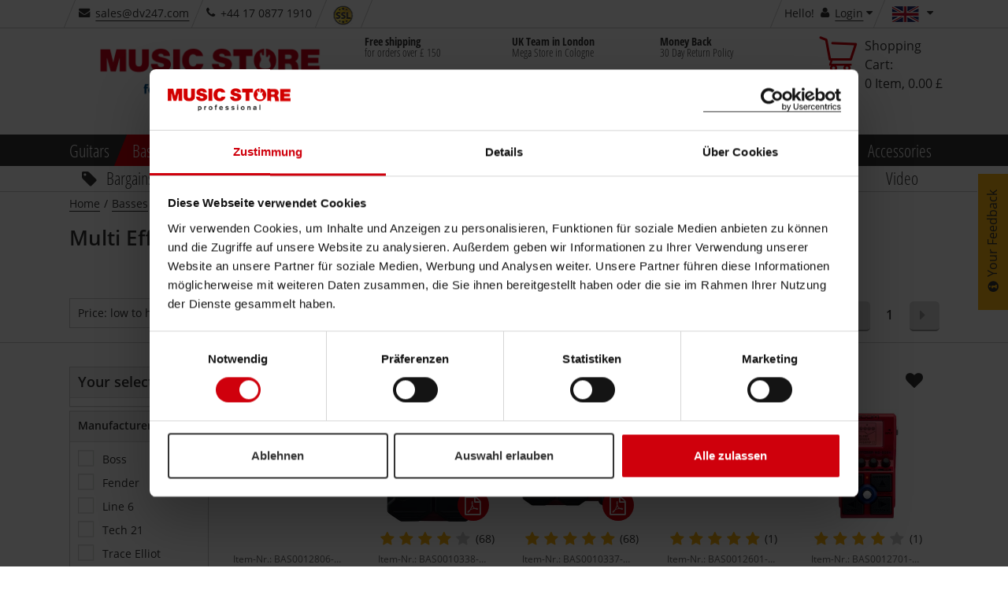

--- FILE ---
content_type: text/html;charset=utf-8
request_url: https://www.musicstore.com/en_GB/GBP/Basses/Multi-Effects-for-Bass/cat-BASS-BASFXMULTI
body_size: 42709
content:
<!DOCTYPE html><html lang="en" xmlns="http://www.w3.org/1999/xhtml" prefix="og: http://ogp.me/ns# fb: http://www.facebook.com/2008/fbml">
<head>
<meta http-equiv="content-language" content="en-gb" /><meta http-equiv="X-UA-Compatible" content="IE=edge" />
<meta http-equiv="Content-Type" content="text/html; charset=utf-8" />
<meta name="viewport" content="width=device-width, initial-scale=1.0" />
<meta name="format-detection" content="telephone=no" /><link rel="icon" type="image/png" href="/INTERSHOP/static/WFS/MusicStore-MusicStoreShop-Site/ms-gb/-/en_US/images/favicon.ico">
<link href="/INTERSHOP/static/WFS/MusicStore-MusicStoreShop-Site/ms-gb/-/en_US/images/Icon-76.png" rel="apple-touch-icon" />
<link href="/INTERSHOP/static/WFS/MusicStore-MusicStoreShop-Site/ms-gb/-/en_US/images/Icon-76.png" rel="apple-touch-icon" sizes="76x76" />
<link href="/INTERSHOP/static/WFS/MusicStore-MusicStoreShop-Site/ms-gb/-/en_US/images/Icon-60@2x.png" rel="apple-touch-icon" sizes="120x120" />
<link href="/INTERSHOP/static/WFS/MusicStore-MusicStoreShop-Site/ms-gb/-/en_US/images/Icon-76@2x.png" rel="apple-touch-icon" sizes="152x152" />
<link href="/INTERSHOP/static/WFS/MusicStore-MusicStoreShop-Site/ms-gb/-/en_US/images/Android-192.png" rel="icon" sizes="192x192" />
<link href="/INTERSHOP/static/WFS/MusicStore-MusicStoreShop-Site/ms-gb/-/en_US/images/Android-128.png" rel="icon" sizes="128x128" /><link rel="alternate" hreflang="es-ES" href="https://www.musicstore.com/es_ES/EUR/Bajos/Pedaleras-multiefectos-para-bajo/cat-BASS-BASFXMULTI" />
<link rel="alternate" hreflang="it-IT" href="https://www.musicstore.com/it_IT/EUR/Bassi/Effetti-multipli/cat-BASS-BASFXMULTI" />
<link rel="alternate" hreflang="de-AT" href="https://www.musicstore.com/de_AT/EUR/Baesse/Bass-Multieffektgeraete/cat-BASS-BASFXMULTI" />
<link rel="alternate" hreflang="en-US" href="https://www.musicstore.com/en_US/USD/Basses/Multi-Effects-for-Bass/cat-BASS-BASFXMULTI" />
<link rel="alternate" hreflang="en-GB" href="https://www.musicstore.com/en_GB/GBP/Basses/Multi-Effects-for-Bass/cat-BASS-BASFXMULTI" />
<link rel="alternate" hreflang="de-CH" href="https://www.musicstore.com/de_CH/CHF/Baesse/Bass-Multieffektgeraete/cat-BASS-BASFXMULTI" />
<link rel="alternate" hreflang="it-CH" href="https://www.musicstore.com/it_CH/CHF/Bassi/Effetti-multipli/cat-BASS-BASFXMULTI" />
<link rel="alternate" hreflang="fr-CH" href="https://www.musicstore.com/fr_CH/CHF/Basses/Multi-effets-basse/cat-BASS-BASFXMULTI" />
<link rel="alternate" hreflang="de-LU" href="https://www.musicstore.com/de_LU/EUR/Baesse/Bass-Multieffektgeraete/cat-BASS-BASFXMULTI" />
<link rel="alternate" hreflang="fr-FR" href="https://www.musicstore.com/fr_FR/EUR/Basses/Multi-effets-basse/cat-BASS-BASFXMULTI" />
<link rel="alternate" hreflang="nl-NL" href="https://www.musicstore.com/nl_NL/EUR/Bassen/Multi-effecten/cat-BASS-BASFXMULTI" />
<link rel="alternate" hreflang="pl-PL" href="https://www.musicstore.com/pl_PL/PLN/Basy/Multi-Effects-for-Bass/cat-BASS-BASFXMULTI" />
<link rel="alternate" hreflang="de-DE" href="https://www.musicstore.de/de_DE/EUR/Baesse/Bass-Multieffektgeraete/cat-BASS-BASFXMULTI" />
<link rel="alternate" hreflang="fr-BE" href="https://www.musicstore.com/fr_BE/EUR/Basses/Multi-effets-basse/cat-BASS-BASFXMULTI" />
<link rel="alternate" hreflang="nl-BE" href="https://www.musicstore.com/nl_BE/EUR/Bassen/Multi-effecten/cat-BASS-BASFXMULTI" />
<link rel="alternate" hreflang="ru-RU" href="https://www.musicstore.com/ru_RU/RUB/-/-/cat-BASS-BASFXMULTI" />
<link rel="alternate" hreflang="pt-PT" href="https://www.musicstore.com/pt_PT/EUR/Baixos/Pedaleiras-multi-efeitos/cat-BASS-BASFXMULTI" />
<link rel="alternate" hreflang="x-default" href="https://www.musicstore.com/en_OT/EUR/Basses/Multi-Effects-for-Bass/cat-BASS-BASFXMULTI" />
<!-- No Affiliate Session Counted -->
<!-- 
Jan 28, 2026 12:35:21 AM
-->
<!--  --> 
<meta name="robots" content="index,follow"><meta name="description" content="Order multi effects for bass at MUSIC STORE and get versatile tone shaping ✓ Fast UK shipping ✓ 3-year warranty ✓ 30-day money-back guarantee" /><title>Buy Multi Effects for Bass at MUSIC STORE (formerly DV247) | United Kingdom</title> 
 
 
<link rel="canonical" href="https://www.musicstore.com/en_GB/GBP/Basses/Multi-Effects-for-Bass/cat-BASS-BASFXMULTI" /><script type="text/javascript">
window.addEventListener("error", function(event) {
// JQuery may not be available yet.
var img = new Image();
img. src = "/INTERSHOP/static/WFS/MusicStore-MusicStoreShop-Site/-/-/de_DE/images/pixel.png?" 
+ "jsError[message]=" + encodeURIComponent(event.message) + "&"
+ "jsError[filename]=" + encodeURIComponent(event.filename) + "&" 
+ "jsError[lineno]=" + encodeURIComponent(event.lineno) + "&" 
+ "jsError[colno]=" + encodeURIComponent(event.colno) + "&"
+ "_=" + Math.floor(Math.random() * 1000000);
return false; 
});
</script><script type="text/javascript">
(function(){
if("PerformanceLongTaskTiming" in window){
var g=window.__tti={e:[]};
g.o=new PerformanceObserver(function(l){g.e=g.e.concat(l.getEntries())});
g.o.observe({entryTypes:["longtask"]})}
})();
</script><script type="text/javascript">
var current = {
categoryid : 'BASFXMULTI', 
categorydomainname : 'MusicStore-BASS', 
catalogname : 'BASS', 
pageletentrypointid : '', 
pipeline : 'ViewStandardCatalog', 
startnode : 'Browse', 
trackingcategorypath : 'Basses/Bass Effects/Multi Effects for Bass', 
localeid : 'en_US', 
currency : 'GBP', 
application : 'ms-gb', 
redirectQueryString : 'CatalogID=BASS&CategoryName=BASFXMULTI&Level0Name=Basses&Level1Name=Multi-Effects-for-Bass', 
redirectValue : 'CategoryID=dcjAqJare20AAAFOU6qTrXie', 
redirectType : 'CategoryPage', 
suggestRedirect : 'false', 
localeSwitchUrl : 'https://www.musicstore.com/INTERSHOP/web/WFS/MusicStore-MusicStoreShop-Site/en_US/ms-gb/GBP/ViewCountry-Switch', 
preferredLocaleCheckURL : 'https://www.musicstore.com/INTERSHOP/web/WFS/MusicStore-MusicStoreShop-Site/en_US/ms-gb/GBP/ViewCountry-CheckPreferredLocale' 
}
</script>
<script src="/INTERSHOP/static/WFS/MusicStore-MusicStoreShop-Site/ms-gb/-/en_US/js/bundles/common.bundle.js?commit=a5d1e4138a" defer></script><script src="/INTERSHOP/static/WFS/MusicStore-MusicStoreShop-Site/ms-gb/-/en_US/js/bundles/plp.bundle.js?commit=a5d1e4138a" defer></script>
<script type="text/javascript">var jsBundleLoaded = true;</script><script type="text/javascript">
if (typeof jsBundleLoaded === 'undefined') {
var script = document.createElement('script');
script.type = 'text/javascript';
script.src = '/INTERSHOP/static/WFS/MusicStore-MusicStoreShop-Site/ms-gb/-/en_US/js/bundles/basic.bundle.js?commit=a5d1e4138a';
script.setAttribute("defer", "defer");
document.getElementsByTagName('head')[0].appendChild(script);
}
</script>

<script type="text/javascript">
var msprops = {
lazy: 'true',
enableDropdownApply: 'false',
enabledFacetteFilter: 'true',
};
</script> 



 
 
<link rel="preload" href="https://www.musicstore.com/INTERSHOP/web/WFS/MusicStore-MusicStoreShop-Site/en_US/ms-gb/GBP/GetExternalizedStrings-Start" as="script">
<script src="https://www.musicstore.com/INTERSHOP/web/WFS/MusicStore-MusicStoreShop-Site/en_US/ms-gb/GBP/GetExternalizedStrings-Start" defer></script>
<script type="text/javascript">
// Picture element HTML5 shiv
document.createElement( "picture" );
</script>
<script type="text/javascript">
(function defer() {
if (window.KOR) {
KOR.namespace('KOR.store.urls').productJSON = "https://www.musicstore.com/INTERSHOP/web/WFS/MusicStore-MusicStoreShop-Site/en_US/ms-gb/GBP/GetProductData-FormatProduct?Format=JSON"; // additional params: SKU, ProductID, CatalogCategoryID
KOR.store.urls.productAjaxRequest = "https://www.musicstore.com/INTERSHOP/web/WFS/MusicStore-MusicStoreShop-Site/en_US/ms-gb/GBP/ViewProduct-RenderProductComponents?CatalogID=&CategoryName="; // additional params: SKU, cid, [cid, cid, ...]
KOR.store.urls.externalizedStrings = "https://www.musicstore.com/INTERSHOP/web/WFS/MusicStore-MusicStoreShop-Site/en_US/ms-gb/GBP/GetExternalizedStrings-Start"; // additional params:
KOR.store.urls.miniCartHeader = "https://www.musicstore.com/INTERSHOP/web/WFS/MusicStore-MusicStoreShop-Site/en_US/ms-gb/GBP/ViewPagelet_comp_cart-RunningCartTotal"; // additional params:
KOR.store.urls.getRecommendedProductsAjaxRequest = "https://www.musicstore.com/INTERSHOP/web/WFS/MusicStore-MusicStoreShop-Site/en_US/ms-gb/GBP/ViewProductRecommendation-Start"; // params: SKU, ContextViewId
KOR.store.urls.getRecommendationSessionAjaxRequest = "https://www.musicstore.com/INTERSHOP/web/WFS/MusicStore-MusicStoreShop-Site/en_US/ms-gb/GBP/ViewProductRecommendation-GetSessionData"; // no params
KOR.store.urls.loginPage = "https://www.musicstore.com/en_GB/GBP/login";
KOR.store.urls.captchaValidation = "https://www.musicstore.com/INTERSHOP/web/WFS/MusicStore-MusicStoreShop-Site/en_US/ms-gb/GBP/ViewCheckoutPayment-ValidateCaptchaInputs"; 
} else {
setTimeout(function() { defer() }, 50);
}
})();
</script><script type="text/javascript">
var feedbackBoxDelay = '15'; 
var tileURL = 'https://www.musicstore.com/en_GB/GBP/producttile';
var MSMoneyFormat;
(function defer() {
if (window.jQuery) {
// first check user default language cookie
checkUserLanguageCookie();

MSMoneyFormat = {
currency: '$',
mark: '.',
thousand: ',',
decimals: 2,
leadingUnit: true,
format: function(price) {
return (typeof price !== 'undefined')? MSMoneyFormat.getFormatter().to(parseFloat(price)) : '';
}, // format
getFormatter: function(decimals) {
MSMoneyFormat.init();
if (typeof(decimals) != 'undefined') {
MSMoneyFormat.decimals = decimals;
} // end of if
return wNumb(MSMoneyFormat)
}, // getFormatter
init: function() {
MSMoneyFormat.prefix = (MSMoneyFormat.leadingUnit == true )? MSMoneyFormat.currency + ' ' : '';
MSMoneyFormat.postfix = (MSMoneyFormat.leadingUnit == false)? ' ' + MSMoneyFormat.currency : ''; 
} // init
} // MSMoneyformat
MSMoneyFormat.init();
$(document).ready(function() {
var translations = new Object();
translations['brand'] = 'Manufacturer';
translations['brand.headline'] = 'Brand Suggestion';
translations['searchTerm'] = 'Search term';
translations['searchTerm.headline'] = 'Search suggestions';
translations['category'] = 'Category';
translations['category.headline'] = 'Suggest category';
translations['productName'] = 'Product name';
translations['productName.headline'] = 'Product suggestions';
translations['content'] = 'Content';
translations['unspecified'] = 'Unspecified';
translations['suggestCountSingle'] = 'A product';
translations['suggestCountMulti'] = '[0] Products';
// For all search forms
$('form.js-searchbox').each(function(index) {
var searchForm = $(this);
var inputField = searchForm.find('input.kor-searchForm:first');
var searchUrl = searchForm.attr('action');
var suggestUrl = 'https://www.musicstore.com/INTERSHOP/web/WFS/MusicStore-MusicStoreShop-Site/en_US/ms-gb/GBP/ViewSuggestSearch-Suggest';
var formName = searchForm.attr('name');
var queryParamName = inputField.attr('name');
var divLayerName = inputField.data('div-layer-id');
var instanceName = 'inst' + index;
var debugMode = false;
var showImages = true;
var productDetailPageUrl = 'https://www.musicstore.com/en_GB/GBP/_NAME_PLACEHOLDER_/art-_SKU_PLACEHOLDER_';
var multiPriceId = 'Price_ms_gb';
var suggest = new FactfinderSuggest();
suggest.init(suggestUrl, formName, queryParamName, divLayerName, instanceName, debugMode, showImages, translations, multiPriceId, productDetailPageUrl);
document.onmousedown = suggest.hideLayerOutsideCall;
}); // each
}) // ready
} else {
setTimeout(function() { defer() }, 50);
}
})();
</script><link type="text/css" rel="preload" href="/INTERSHOP/static/WFS/MusicStore-MusicStoreShop-Site/ms-gb/-/en_US/minimized/productlistpage.critical.css?commit=a5d1e4138a" as="style"/>
<link type="text/css" rel="stylesheet" href="/INTERSHOP/static/WFS/MusicStore-MusicStoreShop-Site/ms-gb/-/en_US/minimized/productlistpage.critical.css?commit=a5d1e4138a" media="all"/>
<link type="text/css" rel="preload" href="/INTERSHOP/static/WFS/MusicStore-MusicStoreShop-Site/ms-gb/-/en_US/minimized/productlistpage.bundle.min.css?commit=a5d1e4138a" as="style"/>
<link type="text/css" rel="stylesheet" href="/INTERSHOP/static/WFS/MusicStore-MusicStoreShop-Site/ms-gb/-/en_US/minimized/productlistpage.bundle.min.css?commit=a5d1e4138a" media="all"/> 
<!--[if IE]>
<link type="text/css" rel="stylesheet" href="/INTERSHOP/static/WFS/MusicStore-MusicStoreShop-Site/ms-gb/-/en_US/minimized/ie-main.css?commit=a5d1e4138a" media="all"/>
<![endif]-->
<!--[if lte IE 9]>
<link type="text/css" rel="stylesheet" href="/INTERSHOP/static/WFS/MusicStore-MusicStoreShop-Site/ms-gb/-/en_US/minimized/ie9.bundle.min.css?commit=a5d1e4138a" media="all"/>
<![endif]-->
<noscript>
<link type="text/css" rel="stylesheet" href="/INTERSHOP/static/WFS/MusicStore-MusicStoreShop-Site/ms-gb/-/en_US/minimized/jsdisabled.bundle.min.css?commit=a5d1e4138a" media="all"/> 
</noscript>
<!-- HTML5 Shiv and Respond.js IE8 support of HTML5 elements and media queries -->
<!-- WARNING: Respond.js doesn't work if you view the page via file:// -->
<!--[if lt IE 9]>
<script src="/INTERSHOP/static/WFS/MusicStore-MusicStoreShop-Site/ms-gb/-/en_US/js/html5shiv.min.js"></script>
<script src="/INTERSHOP/static/WFS/MusicStore-MusicStoreShop-Site/ms-gb/-/en_US/js/respond.js"></script>
<![endif]--><meta property="fb:admins" content="661314931,1525031281" />
<meta property="fb:app_id" content="156065597750220">
<meta property="fb:page_id" content="130026583700290" />
<meta property="og:latitude" content="50.94394899658564" />
<meta property="og:longitude" content="6.996273994445801" />
<meta property="og:street-address" content="Istanbulstr. 22" />
<meta property="og:locality" content="Cologne" />
<meta property="og:region" content="NRW" />
<meta property="og:postal-code" content="51103" />
<meta property="og:country-name" content="Germany" /><meta property="og:email" content="sales@dv247.com" />
<meta property="og:phone_number" content="+44 17 0877 1910" />
<meta property="og:fax_number" content="" />
<script type="application/ld+json">
{ "@context" : "https://schema.org/",
"@type" : "Organization",
"name" : "United Kingdom",
"legalName" : "MUSIC STORE professional UK / DV247 LTD",
"url" : "www.musicstore.com/en_GB/GBP",
"logo" : {
"@type" : "ImageObject",
"contentUrl" : "https://www.musicstore.com/INTERSHOP/static/WFS/MusicStore-MusicStoreShop-Site/ms-gb/-/en_US/images/general/logo.dv.png"
},
"sameAs" : ["https://twitter.com/musicstore_de","https://www.facebook.com/MusicStoreKoeln","https://www.youtube.com/user/MusicStoreTV","https://www.instagram.com/music_store_professional/"],
"email" : "info@musicstore.de",
"telephone" : "+49 221 8884-0",

"contactPoint" : [{
"contactType" : "customer service",
"productSupported" : "Basses",
"telephone" : "+44 17 0877 1910",
"faxNumber" : "",
"email" : "sales@dv247.com",
"availableLanguage" : [
 
{
"@type" : "Language",
"name" : "en-GB"
}
],
"areaServed" : "GB"
}],

"hasPOS" : [{
"@type" : "Place",
"address" : {
"@type" : "PostalAddress",
"streetAddress" : "Istanbulstraße 22-26",
"addressLocality" : "Cologne",
"addressRegion" : "NRW",
"postalCode" : "51103"
}
}]
}
</script><meta property="og:title" content="Buy Multi Effects for Bass at MUSIC STORE (formerly DV247) | United Kingdom" /><meta property="og:type" content="company" />
<meta property="og:image" content="https://www.musicstore.com/INTERSHOP/static/WFS/MusicStore-MusicStoreShop-Site/ms-gb/-/en_US/images/general/musicstore.jpg" />
<meta property="og:image:secure_url" content="https://www.musicstore.com/INTERSHOP/static/WFS/MusicStore-MusicStoreShop-Site/ms-gb/-/en_US/images/general/musicstore.jpg" />
<meta property="og:image:type" content="image/jpeg" />
<meta property="og:image:width" content="1200" />
<meta property="og:image:height" content="627" />
<meta property="og:url" content="musicstore.de" />
<!-- Google Tag Manager -->
<script type="text/javascript">
(function(w,d,s,l,i){w[l]=w[l]||[];w[l].push({'gtm.start':
new Date().getTime(),event:'gtm.js'});var f=d.getElementsByTagName(s)[0],
j=d.createElement(s),dl=l!='dataLayer'?'&l='+l:'';j.async=true;j.src='//www.googletagmanager.com/gtm.js?id='+i+dl;f.parentNode.insertBefore(j,f);
})(window,document,'script','dataLayer','GTM-PHHQ9DK'); 
</script>
<!-- End Google Tag Manager --><link rel="preload" href="/INTERSHOP/static/WFS/MusicStore-MusicStoreShop-Site/ms-gb/-/en_US/fonts/open-sans-condensed-v12-cyrillic-ext_greek_vietnamese_latin_cyrillic_greek-ext_latin-ext-700.woff2" as="font" crossorigin/>
<link rel="preload" href="/INTERSHOP/static/WFS/MusicStore-MusicStoreShop-Site/ms-gb/-/en_US/fonts/open-sans-v15-cyrillic-ext_greek_vietnamese_latin_cyrillic_greek-ext_latin-ext-600.woff2" as="font" crossorigin/>
<link rel="preload" href="/INTERSHOP/static/WFS/MusicStore-MusicStoreShop-Site/ms-gb/-/en_US/fonts/open-sans-v15-cyrillic-ext_greek_vietnamese_latin_cyrillic_greek-ext_latin-ext-regular.woff2" as="font" crossorigin/>
<link rel="preload" href="/INTERSHOP/static/WFS/MusicStore-MusicStoreShop-Site/ms-gb/-/en_US/fonts/icomoon.ttf?sjxpe2" as="font" crossorigin/><script type="text/javascript">
if (window.performance
&& window.performance.getEntriesByType) {
(function defer() {
var perfEntries = performance.getEntriesByType("navigation");
if (!perfEntries || (perfEntries.length == 0)) {
return;
}
var perf = perfEntries[0];
if (!perf.toJSON) {
return;
}
if ( window.jQuery
&& perf
&& (perf.loadEventEnd !== 0)) {
var value = perf.toJSON();
delete value.name;
var img = new Image();
img. src = "/INTERSHOP/static/WFS/MusicStore-MusicStoreShop-Site/-/-/de_DE/images/pixel.png?" 
+ $.param({
performanceNavigationTiming: value,
_: Math.floor(Math.random() * 1000000)
});
} else {
setTimeout(function() { defer() }, 500); 
}
})();
}
</script><script type="text/javascript">
var supportedPromise = ('Promise' in window);
if(supportedPromise === true){
(function defer() {
if (typeof(ttiPolyfill) !== "undefined") {
ttiPolyfill.getFirstConsistentlyInteractive().then(function (tti) {
if (tti > 1) {
var img = new Image();
img. src = "/INTERSHOP/static/WFS/MusicStore-MusicStoreShop-Site/-/-/de_DE/images/pixel.png?" 
+ $.param({
performanceNavigationTiming: {firstConsistentlyInteractive: tti},
_: Math.floor(Math.random() * 1000000)
});
}
}); 
} else {
setTimeout(function() { defer() }, 500); 
}
})();
}
</script><style type="text/css">.sprite-paypal-ratenzahlung { display: none !important;}
.lazy-fade-in {
	opacity: 1;
	transition: opacity 0.1s ease-in-out!important;
	-moz-transition: opacity 0.1s ease-in-out!important;
	-webkit-transition: opacity 0.1s ease-in-out!important;
}
@media (min-width: 320px) and (max-width: 667px) {
.product-images-box .image-box .kor-product-photo .stoererlist .stoererwrapper {display: block;}
.product-list-box .tile-product-wrapper .tile-product .image-box .stoererlist .stoererwrapper {display: block;}
.js-show-after-reco div .product-list-box .slick-slider .slick-list .slick-track .ident .tile-product-wrapper .tile-product div .image-box a ul.stoererlist li div.stoererwrapper {display: block;}
}
#productBoxConsorsFinancingLogo img {
width:100%;
}
#productBoxPaypalRatenzahlungFinancingLogo img {
width: 100%;
}
@media (max-width: 667px) {
#productBoxConsorsFinancingLogo img {
width: 30%;
}
#productBoxPaypalRatenzahlungFinancingLogo img {
width: 30%;
}
}
div#checkout-cart-page div[data-id="cart-update-form"] form.kor-shoppingCartCommand div.wishlist-link {float: left; margin-left: 1rem;}
#static-page .ident.list .tile-product .image-data-actions-box .data-box .description p{
	display:none;
}
#filter-box #facette-filter-accordion .filter_Topseller, .filter_AufAnfrage, .filter_Neuheiten, .filter_Ondemand, .filter_New {display: none;}
#static-page .unsichtbareListe .product-list-box {display: none;}
.box-content.col-xsp-12.col-sm-6.col-xlg-3.contact { display:none;}



@media (min-width: 668px) {
#productlist-page .product-list-box .grid .tile-product-wrapper, #brands-detail-page .product-list-box .grid .tile-product-wrapper {
border: 1px solid rgba(204, 204, 204, 0) !important;
}
#productlist-page .product-list-box .grid .tile-product-wrapper:hover, #brands-detail-page .product-list-box .grid .tile-product-wrapper:hover {
 border: 1px solid rgba(204, 204, 204, 1) !important;
}
}
@media (max-width: 667px) {
#productlist-page .settings-box:nth-child(2) .filter-select-box-container, #productsearch-page .settings-box:nth-child(2) .filter-select-box-container, #brands-detail-page .categorylist-page .category-list-box > .row .settings-box:first-child .filter-select-box-container {
position: absolute;
top: 8.845rem;
width: 55% !important;
left: 0;
margin-left: 1rem !important;
}
@media (min-width:320px) and (max-width:399px) {
#productlist-page .settings-box .filter-select-box-container, #productsearch-page .settings-box .filter-select-box-container, #brands-detail-page .settings-box .filter-select-box-container {
width: 60% !important;
}
}
#productlist-page button[data-target="#filter-box"], #productsearch-page button[data-target="#filter-box"], #brands-detail-page button[data-target="#filter-box"] {
width: 35% !important;
height: 3.7rem;
border-radius: .3rem;
position: relative;
float: right;
margin-right: 2rem !important;
}
@media (min-width:320px) and (max-width:399px) {
#productlist-page button[data-target="#filter-box"], #productsearch-page button[data-target="#filter-box"], #brands-detail-page button[data-target="#filter-box"] {
width: 27.5% !important;
}
}
}
@media (max-width: 419px) {
    #static-page .shipping-costs-table:not(.big) table td:nth-of-type(1) {padding: 2px 4px 2px 2px; }
    #static-page .shipping-costs-table:not(.big) table td:before {padding-top: unset; width:75%; white-space: nowrap; overflow: hidden; text-overflow: ellipsis;}
    #static-page .shipping-costs-table:not(.big) table td:nth-of-type(2):before {display: inline-block; text-align: left;}
    #static-page .shipping-costs-table:not(.big) table td:nth-of-type(2) span {float: right !important;}
    #static-page .shipping-costs-table:not(.big) table td:nth-of-type(3):before, #static-page .shipping-costs-table:not(.big) table td:nth-of-type(4):before {display: inline-block; text-align: left;}
    #static-page .shipping-costs-table:not(.big) table td {padding: 0 10px 0 75%; text-align: right;}
}

@media (max-width: 667px) {#product-page .container-fluid .productdata .headline-box .col-md-12 span.artnr {display: block;padding-top: 0;}
}
@media (min-width: 668px) {#product-page .productdata .product-info .productvariants-overlay-container .productvariants-overlay .row .col-xsp-12.col-xlg-8.nopadr {width: 66.66667%;float: left;}
}
.product-list-box div.slicky div.ident .tile-product-wrapper .tile-product .image-box a span.overlay-price-strikethrough {
text-shadow: 0 0 2px white, 0 0 2px white, 0 0 2px white, 0 0 2px white, 0 0 2px white, 0 0 2px white, 0 0 2px white, 0 0 2px white, 0 0 2px white, 0 0 2px white, 0 0 2px white, 0 0 2px white, 0 0 2px white, 0 0 2px white, 0 0 2px white, 0 0 2px white, 0 0 2px white, 0 0 2px white, 0 0 2px white, 0 0 2px white, 0 0 2px white, 0 0 2px white, 0 0 2px white, 0 0 2px white,0 0 2px white, 0 0 2px white, 0 0 2px white, 0 0 2px white,0 0 2px white, 0 0 2px white, 0 0 2px white, 0 0 2px white,0 0 2px white, 0 0 2px white, 0 0 2px white, 0 0 2px white,0 0 2px white, 0 0 2px white, 0 0 2px white, 0 0 2px white;
font-size:3.5rem;
}
@media (max-width: 599px) {
.product-list-box div.slicky div.ident .tile-product-wrapper .tile-product .image-box a span.overlay-price-strikethrough {
font-size:2.5rem;
top:35%;
}
.product-list-box div.slicky div.ident .tile-product-wrapper .tile-product .image-box a span.overlay-price-strikethrough::before {
border-top: .3rem solid;
}
}
@media (min-width: 668px) AND (max-width: 768px) {
.product-list-box div.slicky div.ident .tile-product-wrapper .tile-product .image-box a span.overlay-price-strikethrough {
font-size:2.5rem;
top:35%;
}
.product-list-box div.slicky div.ident .tile-product-wrapper .tile-product .image-box a span.overlay-price-strikethrough::before {
border-top: .3rem solid;
}
}
@media (min-width: 769px) AND (max-width: 1024px) {
.product-list-box div.slicky div.ident .tile-product-wrapper .tile-product .image-box a span.overlay-price-strikethrough {
font-size:3rem;
top:30%;
}
.product-list-box div.slicky div.ident .tile-product-wrapper .tile-product .image-box a span.overlay-price-strikethrough::before {
border-top: .3rem solid;
}
}
@media (min-width: 1025px) AND (max-width: 1124px) {
.product-list-box div.slicky div.ident .tile-product-wrapper .tile-product .image-box a span.overlay-price-strikethrough {
top:30%;
}
}
@media (min-width: 1125px) AND (max-width: 1456px) {
.product-list-box div.slicky div.ident .tile-product-wrapper .tile-product .image-box a span.overlay-price-strikethrough {
top:35%;
}
}
@media (min-width: 1664px) {
.product-list-box div.slicky div.ident .tile-product-wrapper .tile-product .image-box a span.overlay-price-strikethrough {
top:25%;
}
}
.product-teaser-tile .wrapper .images span.overlay-price-strikethrough {
    text-shadow: 0 0 2px white, 0 0 2px white, 0 0 2px white, 0 0 2px white, 0 0 2px white, 0 0 2px white, 0 0 2px white, 0 0 2px white, 0 0 2px white, 0 0 2px white, 0 0 2px white, 0 0 2px white, 0 0 2px white, 0 0 2px white, 0 0 2px white, 0 0 2px white, 0 0 2px white, 0 0 2px white, 0 0 2px white, 0 0 2px white, 0 0 2px white, 0 0 2px white, 0 0 2px white, 0 0 2px white,0 0 2px white, 0 0 2px white, 0 0 2px white, 0 0 2px white,0 0 2px white, 0 0 2px white, 0 0 2px white, 0 0 2px white,0 0 2px white, 0 0 2px white, 0 0 2px white, 0 0 2px white,0 0 2px white, 0 0 2px white, 0 0 2px white, 0 0 2px white;
}
.review-youtube-container .review-play, .youtube-container .play {
    background: #CF000C;
    transform-origin: center;
    -webkit-transition: transform 300ms ease-out;
    -moz-transition: transform 300ms ease-out;
    -o-transition: transform 300ms ease-out;
    transition: transform 300ms ease-out;
}
.review-youtube-container:hover .review-play, .youtube-container:hover .play {
    transform: translate(-50%, -50%) scale(1.05);
}

@media (max-width: 399px) {
    #account-create-page form[name="RegisterUserSimple"] .row .col-md-5.nopad.col-md-push-1.col-xsp-12 h3 {
        margin-bottom: 29px;
    }
}
@media (min-width: 400px) {
    #account-create-page form[name="RegisterUserSimple"] .row .col-md-5.nopad.col-md-push-1.col-xsp-12 h3 {
        margin-bottom: 32px;
    }
}

#ShippingMethod_TetrisTest ~ label {
    display: none;
}

#checkout-billingshipping-page #payment-types-box .type.klarna .sprite-klarna-color {
    background-image: url(https://x.klarnacdn.net/payment-method/assets/badges/generic/klarna.svg);
    border-radius: unset;
    background-color: unset;
    width: 45px;
    height: 25px;
    background-size: cover;
}

@media (min-width:420px){
#lightboxModal .modal-content {
max-height: calc(100vh - 150px);
}
}
@media (max-width: 419px) {
#lightboxModal .modal-content {
max-height:calc(100vh - 91px);
}
}


#product-page .price-box span.product-availability .sprite-avail-1 + span.padlr0-xsl, #checkout-review-page .review-table .shopping-cart-product-description .shopping-cart-stock-info .product-availability .sprite-avail-1 + span.padlr0-xsl, #checkout-cart-page .shopping-cart-table .shopping-cart-product-description .shopping-cart-stock-info .product-availability .sprite-avail-1 + span.padlr0-xsl {
    font-weight: bold;
    color: #cf000c;
}
#papercouponform label[for="CreateGiftCertificateForm_Note"] > span { font-weight: bold;}



html[lang="ru"] .faktura, html[lang="ru"] .product-list-box div.slicky div.ident .tile-product-wrapper .tile-product .data-box div[data-dynamic-block-name=ProductTile-ProductDetails] .availability-and-price div.price-box span.faktura, .slider-products-box div.slicky div.ident .tile-product-wrapper .tile-product .data-box div[data-dynamic-block-name=ProductTile-ProductDetails] .availability-and-price div.price-box span.faktura {display:none;}


.pricewrapper .front .price-box .final span.recommended-retail-price {
text-decoration:none;
}

/*Auf wunsch von Herrn Sauer wurde das Icon für Bestellt und Kurzfristig Lieferbar getauscht*/
.sprite-avail-2 {background-position: 0 -6840px!important;}
.sprite-avail-1 {background-position: 0 -6960px!important; }


/*Tiefpreisgarantie deaktivieren*/
.product-page .js-actions-box ul li:last-child{display:none;}

/*Consorsfinanz mobile Ansicht für Ratenplan*/
@media (max-width: 668px){
.financing-table table td, .financing-table table.table-small td {
    padding: inherit!important;
}
div#financingCalculatorModal .modal-content {
    overflow: scroll;
}
}


/*Category Teaser auf der Startseite zentrieren und Abstand nach unten vergrößern*/
@media (min-width: 769px) {
   .landing-page .row .category-container-tile .inner{
       float:none;
       width:75%;
       margin:auto;
    }

   .landing-page .advantage-image-teaser{
      margin-top:35px;
   }
}

@media (min-width: 1025px) {
   .landing-page .row .category-container-tile .inner{
       float:none;
       width:100%;
       margin-bottom: 28px;
       border-bottom: #cecece 1px solid;
    }

   .landing-page .row .category-container-tile .inner:hover{
       border-bottom: #000000 1px solid;
    }

   .category-container-tile .inner .category-name-box{
       width: 80%;
    }

   .landing-page .advantage-image-teaser{
      margin-top:35px;
   }
}

/*Viewport XSL*/
@media (max-width: 667px) {
	.landing-page ul.stoererlist li .stoererwrapper.first span {
		font-size:16px!important;
	}
	
	.stoererwrapperTextLine2 {
		font-size: 30px!important;
	}
	
	.stoererwrapperTextLine3 {
		font-size: 18px!important;
	}
	
	.sliderOldPrice.dynamicSize {
		font-size: 22px;
		margin-bottom: 10px;
	}
}

/*Viewport SM*/
@media (min-width: 668px) and (max-width:768px) {
	.landing-page ul.stoererlist li .stoererwrapper.first span {
		font-size:22px!important;
	}
	
	.stoererwrapperTextLine2 {
		font-size: 26px!important;
	}
	
	.stoererwrapperTextLine3 {
		font-size: 16px!important;
	}
	
	/*.sliderOldPrice.dynamicSize {
		font-size: 22px;
	}*/
	
	.sliderPrice.big {
		font-size: 56px
	}
	
	.sliderPrice.notSoBig {
		font-size: 40px;
	}
	
}


/*Viewport MD*/
@media (min-width: 769px) and (max-width:1023px) {
	.landing-page ul.stoererlist li .stoererwrapper.first span {
		font-size:24px!important;
	}
}

/*Viewport LG*/
@media (min-width: 1024px) and (max-width:1456px) {
	.landing-page ul.stoererlist li .stoererwrapper.first span {
		font-size:24px!important;
	}
	
	.stoererwrapperTextLine2 {
		font-size: 42px!important;
	}
	
	.stoererwrapperTextLine3 {
		font-size: 2em!important;
	}
	
	.sliderOldPrice.dynamicSize {
		font-size: 32px;
	}
	
	.sliderPrice.big {
		font-size: 72px
	}
	
	.sliderPrice.notSoBig {
		font-size: 42px;
	}
	
	.sliderPrice .smallCurrencySymbol {
		font-size: 70px;
	}
}

.landing-page .product-content-teaser .stoererlist {
display:block;
}

.glossary-link {
    color: blue;
    border-bottom-color: blue;
    border-bottom-style: solid;
}




.newsletter-teaser-modal {
    background-image: url(https://images.musicstore.de/assets/newsletter/newsletter_bg.jpg?v1);
    background-position: center top;
    background-size: 100% auto;
}

.newsletter-content-container button {
    background-color: #009900;
    border-color: #3c763d;
}

.newsletter-content-container button:hover {
    background-color: #05b705;
    border-color: #009900;
}

h1, .h1 {
    margin-bottom: 56px;
    margin-top: 28px;
}

.category-list-box .category-container-tile>a{
    border-top: 0px;
    border-left: 0px;
    border-right: 0px;
    border-bottom: 1px; 
    border-style: solid;
    border-color: #e5e5e5;
    height: 62px;
}

.category-list-box .category-container-tile>a:hover{
    border-color: #000000;
}

@media (max-width: 768px) {
.product-content-teaser .teaser-wrapperlink .stoererlist .stoererwrapper.third span{
  /* font-size: 1.7vw; */
  font-size: 3.0vw;
  }
}

.product-content-teaser .teaser-wrapperlink img.img-responsive{
  /* min-height: 128px; */
  min-height: 88px;
}

@media (max-width: 667px) {
    .stoererwrapperTextLine3 {
        font-size: 16px !important;
        bottom: 24px;
        position: fixed;
    }
}


@media only screen and (max-width: 667px) {
    .priceBottom {
        bottom: 80px;
    }
}


@media (max-width: 667px) {
    .stoererwrapperTextLine2 {
        font-size: 28px !important;
        bottom: 46px;
        position: fixed;
        overflow: hidden;
        width: 99vw;
        height: 42px;
    }
}

@media only screen and (max-width: 667px) {
    .visibleInMobile {
        display: block;
        top: 0px;
        position: fixed;
        overflow: hidden;
    }
}

    /* Mobile Button Redesign */

@media (max-width: 667px) {
    .header-searchbox button, .mobile-search-button button, .mobile-cart-button button, .mobile-menu-button button {
        background-color: white;
        border-color: #fff;
        color: #333;
    }
}

@media (max-width: 667px) {
    .header .content-area .minicart .mobile-cart-button {
        scale: 1.3;
    }
}

@media (max-width: 667px) {
.header .header-searchbox button.btn {
    border-color: #ccc;
    border-radius: 0px;
    border-width: 1px;
    }
}

    /* Mobile Category Tiles Redesign */

@media (max-width: 399px) {
    .category-container-tile .inner .category-name-box .name {
        font-size: 10px;
    }
}

@media (max-width: 667px) {
    .category-container-tile .inner .category-name-box .name {
        font-size: 12px;
    }
}

@media (max-width: 667px) {
.category-container-tile .inner {
    height: 70px;
    }
}

@media (max-width: 667px) {
.category-container-tile .inner .image img {
    width: 84%;
    }
}

    /* Mobile USPs Redesign */

@media (max-width: 667px) {
    .white-stripe.advantages ul li {
        width: 96%;
        font-size: 16px;
        line-height: 1;
    }
}


.recommended-retail-price.nopadlr.strikethrough-diagonal {
     text-decoration: line-through;
}

.product-page .productdata .product-data-upper .kor-priceContainer .recommended-retail-price-pdp::before {
    left: 55px;
    width: 62%;
}

.product-page .productdata .product-data-upper .kor-priceContainer .recommended-retail-price-pdp {
     font-size: 20px;
}

.contentText.special-offer-contentText {
     @media (min-width: 320px) and (max-width: 419px)  {
        padding: 10px;
    }
}


.header .content-area  {
   z-index: 910;
}


 #checkout-newuseraddress-page .additionalCustomerForm label[for="customertype_b2b"],
 #account-page .additionalCustomerForm label[for="customertype_b2b"],
 #checkout-newuseraddressregister-page label[for="customertype_b2b"],
 #checkout-addressbook-page label[for="customertype_b2b"],
 #checkout-newuseraddress-page .additionalCustomerForm label[for="customertype_school"],
 #checkout-newuseraddressregister-page label[for="customertype_school"],
 #account-page label[for="customertype_school"],
 #checkout-addressbook-page label[for="customertype_school"]
 { display:none; }
 .categorylist-page .teaser-fullframe{ margin-top: 40px !important; margin-bottom: 40px !important; } @media (min-width: 668px) { .teaser-fullframe a:not(.teaser-wrapperlink) { right: 38% !important; bottom: 10% !important; } }
 .categorylist-page .teaser-fullframe{ margin-top: 40px !important; margin-bottom: 40px !important; } @media (min-width: 668px) { .teaser-fullframe a:not(.teaser-wrapperlink) { right: 38% !important; bottom: 10% !important; } }
.newsletter-subscription-modal{
    background-image: url(https://images.musicstore.de/assets/newsletter/newsletter_bg.jpg?v1);
    background-position: center top;
    background-size: cover;
}</style>
<script type="text/javascript">/*(function defer() { 
  
 if(document.getElementById("landingPagePromoOverlay") != null) {
    var elem = document.getElementById("landingPagePromoOverlay").getElementsByTagName("img")[0];
    var src = elem.dataset.lazy.replace(/\/(960)\//,"\/0$1\/");
    elem.dataset.src = src; elem.dataset.lazyload = true;
} else {
    setTimeout(function() { defer() }, 50);
  }
})();*/

(function defer() { if (window.jQuery) { $(document).ready(function() { $("#filter-box").removeAttr("style"); if($("#filter-box").length != 0){ $(".product-list-box").removeClass("col-lg-offset-2").removeClass("col-md-offset-3").removeClass("col-sm-offset-3"); } }); } else { setTimeout(function() { defer() }, 50); } })();

(function defer() {
	if (document.getElementById("tsbadgeResponsiveTop_db8d3657bdbe440c985ae127463eaad4")!= null) {
		document.getElementById("tsbadgeResponsiveTop_db8d3657bdbe440c985ae127463eaad4").setAttribute("style", "display:none;!important");
	} else {
		setTimeout(function() { defer() }, 1);
	}
})();

(function defer() {
if (window.jQuery) {
    $(document).ready(function() {
        var newsletterForm = $("#NewsletterForm");
        if(newsletterForm.length === 1) {
            var action = newsletterForm.attr("action");	
            newsletterForm.attr("action", action + "?inp_237=3");
        }
    });
} else {
    setTimeout(function() { defer() }, 50);
}
})();

(function defer() {
if (window.jQuery) {
    $(document).ready(function() {
        var newsletterForm2 = $("#newsletterTeaserModal #NewsletterForm");
        if(newsletterForm2.length === 1) {
            var action = newsletterForm2.attr("action");	
            newsletterForm2.attr("action", action + "?inp_237=3");
        }
    });
} else {
    setTimeout(function() { defer() }, 50);
}
})();

if ("URLSearchParams" in window) {
    var params = new URLSearchParams(document.location.search.substring(1));
    if (params) {
        var flags = params.get("fakeCookieConsent");
    }
    if (params && flags) {
        // suppress displayCookieConsent
       
        document.cookie="32002L0058=true; Path=/;";
                   
    }
}
document.addEventListener("DOMContentLoaded", function() {
    var paymentShippingPage = document.getElementById("checkout-billingshipping-page");
    if (paymentShippingPage !== null) {
        var elemCOD = document.querySelector("#checkout-billingshipping-page form #payment-types-box ul.list-paymenttypes li label.disabledOp span[data-ms-layer-target='#payment-overlay-cod']");
        var elemKlarnaInvoice = document.querySelector("#checkout-billingshipping-page form #payment-types-box ul.list-paymenttypes li label.disabledOp span[data-ms-layer-target='#payment-overlay-klarna']");
        var upsExpressChecked = document.getElementById("ShippingMethod_UPSExpressShippingDE").checked;
        
        if((elemCOD !== null && elemKlarnaInvoice !== null) && upsExpressChecked) { 
            var overlayCOD = document.getElementById("payment-overlay-cod");
            var overlayKlarnaInvoice = document.getElementById("payment-overlay-klarna");

            if (document.documentElement.lang === "de") {
                var upsString = "Diese Zahlart ist nicht mit der Versandart UPS Expressversand kombinierbar.";
            } else {
                var upsString = "This payment method cannot be combined with UPS Express shipping.";     
            } 
            var pElem1 = document.createElement("p");
            var pElem2 = document.createElement("p");
            pElem1.innerText = upsString;
            pElem2.innerText = upsString;
            overlayCOD.appendChild(pElem1); 
            overlayKlarnaInvoice.appendChild(pElem2);
        }   
    }
},false);
(function defer() {
    if (window.jQuery) {
        $(document).ready(function() {
            var domainD = window.location.href.replace(new RegExp("(^https://[^/]*/.._../...).*"), "$1");
            var pageMatch = window.location.href.match(/cat-COMPUTER-PCMUSB|cat-COMPUTER-PCMAUDTHU|cat-COMPUTER-PCMFW|cat-COMPUTER-PCMNET|cat-RECORDING-RECSIGWAN/);
            var checkIfCookieExists  = function (cookieStr, keyword) {
                var cList = cookieStr.split("; ");
                if(cList.indexOf(keyword) !== -1) {
                    return true;
                } else {
                    return false;
                }
            }
            var cookies = document.cookie;
            var cookieExists = false;

            cookieExists = checkIfCookieExists(cookies, "supply-shortages-akm-" + pageMatch +"=true");

            if(window.location.href.match(pageMatch) !== null && !cookieExists) {
                $.ajax({
                    url: domainD + "/supply-shortages-akm",
                    success: function(data){
                        if(data != ""){
                            var dsAnchor = document.createElement("a");
                            var url = domainD + "/supply-shortages-akm";
                            dsAnchor.style = "display:none;"
                            dsAnchor.href = domainD + "/supply-shortages-akm";
                            dsAnchor.setAttribute("data-target","#lightboxModal");
                            dsAnchor.setAttribute("data-toggle","modal");
                            dsAnchor.setAttribute("data-reload", "true");
                            dsAnchor.setAttribute("data-from-href","true");

                            document.getElementsByTagName("body")[0].appendChild(dsAnchor);

                            var simulateClick = function (elem) {
                                var evt = new MouseEvent("click", {
                                    bubbles: true,
                                    cancelable: true,
                                    view: window
                                });
                                var canceled = !elem.dispatchEvent(evt);
                            };

                            simulateClick(dsAnchor);
                            
                            var day = 86400e3;
                            var dsDate = new Date(Date.now() + (day * 30));
                            dsDate = dsDate.toUTCString();
                            document.cookie = "supply-shortages-akm-" + pageMatch + "=true; secure; path=/; expires="+dsDate;
                            
                        };
                    }
                });
            }
        });
    } else {
        setTimeout(function() { defer() }, 50);
    }
})();
document.addEventListener("DOMContentLoaded", function() {
    var landingpageNewsletterForm = document.querySelector("#static-page .UDPC .contentText.column2 > #NewsletterForm");
    if (landingpageNewsletterForm !== null) {
        var synchronizerTokenInput =  document.getElementsByName("SynchronizerToken")[0]; 
        if (synchronizerTokenInput.value !== "") {
            landingpageNewsletterForm.prepend(synchronizerTokenInput);    
        }
    }
});


//Belgian Newsletter Test
/*
var urlFragments = location.href.split("\/");
var isBelgianApp = (urlFragments[3].includes("fr_BE")||urlFragments[3].includes("en_BE")||urlFragments[3].includes("de_BE")||urlFragments[3].includes("nl_BE"))?true:false;
var url = "";
if(isBelgianApp == true){
    (function defer() {
        if (window.jQuery) {
            //get Newsletter Box
            var newsletterForm = $("footer > #NewsletterForm");         
            if($(newsletterForm).length > 0){
                //nur ausführen, wenn das Newsletterformular im Footer vorhanden ist.
                var url = urlFragments[0]+"\/\/"+urlFragments[2]+"\/"+urlFragments[3]+"\/"+urlFragments[4]+"\/include_newsletter_register";
                var call2ActionContainer = "<div style=\"margin-top:5px;\" class=\"newsletter-box headline-dark scratched-dark-lr\"><div class=\"container-fluid\"><div class=\"col-lg-1 col-xlg-2 col-sm-0\"></div><div class=\"col-lg-10 col-xlg-8 col-sm-12 nopad newsletter-content-container\"><div class=\"col-sm-4 col-lg-3 col-xlg-3 hidden-xsp hidden-xsl info\"></div><div class=\"col-xsp-12 col-sm-6 col-md-6 col-lg-6 col-xlg-6 call2Action\">[link]</div><div class=\col-xsp-12 col-sm-4 col-md-4 col-lg-3 button\"></div></div><div class=\"col-lg-1 col-xlg-2 col-sm-0\"></div></div></div>";
                var call2Action = "<a data-target=\"#lightboxModal\" data-toggle=\"modal\" data-reload=\"true\" data-from-href=\"true\" href=\""+url+"\" class=\"btn btn-ms-pri btn-lg w100p\">[text]</a>";
                var call2ActionText = "";
                
                if(urlFragments[3].includes("fr_BE")){
                    call2ActionText = "Enregistrez-vous maintenant pour la newsletter <br> et obtenez un bon d &#8216; achat de 5€ !";                
                }else if(urlFragments[3].includes("nl_BE")){
                    call2ActionText = "Registreer nu voor de nieuwsbrief <br> & beveilig 5€ voucher!";
                }else if(urlFragments[3].includes("de_BE")){
                    call2ActionText = "Jetzt zum Newsletter anmelden <br> & 5€-Gutschein sichern!";
                }else if(urlFragments[3].includes("en_BE")){
                    call2ActionText = "Register now for newsletter <br> & secure 5€ voucher!";
                }

                call2Action = call2Action.replace("[text]", call2ActionText);
                call2ActionContainer = call2ActionContainer.replace("[link]",call2Action)
                $(newsletterForm).html(call2ActionContainer);

            }
        } else {
            setTimeout(function() { defer() }, 50);
        }
    })();
}
*/
(function defer() {
    if (window.msglobal && window.jQuery) {
        function deleteExistingIframeJEH(parentElement) {            
            if(parentElement.querySelector("iframe") !== null) {
                parentElement.querySelector("iframe").parentNode.removeChild(parentElement.querySelector("iframe"));
            }
        }
    
        function createIframeJEH(platform, videoID) {
            var embedYoutubeLink = "https://www.youtube.com/embed/";
            var embedVimeoLink = "https://player.vimeo.com/video/";
            var iFrame = document.createElement("IFRAME");
            if (platform === "youtube") {
                iFrame.src = embedYoutubeLink + videoID + "?autoplay=1";
            } else if (platform === "vimeo") {
                iFrame.src = embedVimeoLink + videoID + "?autoplay=1";
            }
            iFrame.setAttribute("frameborder", "0");
            iFrame.setAttribute("allowfullscreen","1");
            iFrame.setAttribute("height", "100%");
            iFrame.setAttribute("width", "100%");
            iFrame.setAttribute("referrerpolicy", "strict-origin-when-cross-origin");
            return iFrame;
        }
        
        function setVideoID(reviewVideos) {
            if (reviewVideos.length > 0) {
                for (var i = 0; i < reviewVideos.length; i++) {
                    reviewVideos[i].removeEventListener("click", msglobal.reviewVideoUtils.handleIFrameOnPDS, false);
                    reviewVideos[i].addEventListener("click", function(ev) {
                        var image2 = ev.target.parentNode.querySelector("img");
                        if(image2 !== null){
                            var fullID = image2.id;
                            var splittedPlatform = fullID.split(/-(.+)/)[0];
                            var splittedVidID = fullID.split(/-(.+)/)[1];
                            var iFrame = createIframeJEH(splittedPlatform, splittedVidID);
                            deleteExistingIframeJEH(this);
                            this.insertBefore(iFrame, this.querySelector(".review-yt"))
                            var del = this.querySelector(".review-yt");
                            del.dataset.id = "";
                            del.querySelector("img").parentNode.removeChild(del.querySelector("img"));
                        }
                    }, false);
                }
            }    
        }

        function addObserver() {
            var moTarget = document.getElementById("ReviewList");
            var reviewVideos2 = document.querySelectorAll(".review-videos .review-video-container");

            mutationRecords = [{
                target: reviewVideos2
            }];

            if (!moTarget) {
                window.setTimeout(addObserver, 500);
                return;
            } else {
                setVideoID(reviewVideos2);
            }

            var observer = new MutationObserver(function(mutationRecords) {
                reviewVideos2 = document.querySelectorAll(".review-videos .review-video-container");
                setVideoID(reviewVideos2);
            });
            var config = {subtree: false, childList: true, characterData: false};
            observer.observe(moTarget, config);
        }

        addObserver();

    } else {
        setTimeout(function() { defer() }, 50);
    }
})();

(function defer() {
    if (window.jQuery) {
        $(document).ready(function() {
            var domainD = window.location.href.replace(new RegExp("(^https://[^/]*/.._../...).*"), "$1");
            var pageMatch = window.location.href.match(/register/);
            
            if(window.location.href.match(pageMatch) !== null) {
                var madBR = document.querySelectorAll("form[name=RegisterUserSimple] .row .col-md-5.nopad.col-md-push-1.col-xsp-12 br");
                if (madBR.length !== 0) {
                    madBR[0].remove();
                }
            }
        });
    } else {
        setTimeout(function() { defer() }, 50);
    }
})();

var domainD9 = window.location.href.replace(new RegExp("(^https://[^/]*/.._../...).*"), "$1");
var pageMatch9 = window.location.href.match(/ViewForgotLoginData-NewPassword/);
if(domainD9.match(pageMatch9) !== null) {
    var critCSSLink = document.createElement("link");
    var cSSLink = document.createElement("link");
    critCSSLink.rel = "stylesheet";
    critCSSLink.type = "text/css";
    critCSSLink.href = "https://www.musicstore.de/INTERSHOP/static/WFS/MusicStore-MusicStoreShop-Site/-/-/de_DE/css/forgotpassword.critical.css?commit=3501daf2f";
    cSSLink.rel = "stylesheet";
    cSSLink.type = "text/css";
    cSSLink.href = "https://www.musicstore.de/INTERSHOP/static/WFS/MusicStore-MusicStoreShop-Site/-/-/de_DE/css/forgotpassword.bundle.min.css?commit=3501daf2f";
    document.getElementsByTagName("HEAD")[0].appendChild(critCSSLink);
    document.getElementsByTagName("HEAD")[0].appendChild(cSSLink);
}

function removeTetrisTest() {
  var tetrisInput = document.getElementById("ShippingMethod_TetrisTest");
  if (tetrisInput) tetrisInput.parentNode.remove();
}
if (document.addEventListener) {
   document.addEventListener("DOMContentLoaded", removeTetrisTest, false);
}
(function defer() {
  if (document.readyState === "complete") {
    removeTetrisTest();
  } else {
    setTimeout(function() { defer() }, 50);
  }
})();


/*JS Hack zum aushebeln der Produktanfrage bei nicht verfügbaren Artikeln*/
(function defer() {
    if (window.jQuery) {
 			if($(".request-product").length > 0){
				var productRequestButton = $(".request-product");
				var domainD = window.location.href.replace(new RegExp("(^https://[^/]*/.._../...).*"), "$1");
				for(i = 0; i < productRequestButton.length; i++){
					
					productRequestButton[i].removeAttribute("href");
                    productRequestButton[i].removeAttribute("data-toggle");

					productRequestButton[i].addEventListener("click", function () {
						$("#lightboxModal").modal("show");
						$.ajax({
							url: domainD+"/product-request-info",
							success: function (data) {
								if (data != "") {
									$("#lightboxModal .modal-content").html(data);
								};
							}
						});
					});
				}
			}
		
	} else{
		setTimeout(function() { defer() }, 50);
	}
})();

(function defer() {
    if (window.jQuery) {
var domainD = window.location.href.replace(new RegExp("(^https://[^/]*/.._../...).*"), "$1");
		if((domainD.indexOf("/de_DE/EUR")>-1 || domainD.indexOf("/en_DE/EUR")>-1) && window.location.href.indexOf("papercoupon") > -1){
			$.ajax({
				url: domainD+"/include_paper_coupon_info",
				success: function (data) {
					$data = $(data);

					var content = $data.filter("#content");
					$("h1+p").html($data.filter("#content"));
					$("h1+p").css("color", "#333");
				}
			});
		}
	}else{
		setTimeout(function() { defer() }, 50);
	}
})();

(function defer() {
	var departmentmail = document.querySelector("#departmentinfo > li div.ms-layer-trigger");
	if (departmentmail!=null) {
		if(departmentmail.querySelector("span > a").innerHTML == "kundenservice@musicstore.de"){
			departmentmail.style.display="none"
		};
	}else{
		setTimeout(function() { defer() }, 50);
	} 
})();
/*(function defer() {
var giftcardInput = document.getElementById("promotionCode");
var giftcardButton = document.getElementById("promotion-code-button");
if(giftcardInput != null && giftcardButton != null){
    giftcardInput.disabled = true;
    giftcardButton.disabled = true;
    if(window.location.href.indexOf("de_DE")==-1){
        giftcardButton.innerHTML = "Due to maintenance work, the redemption of voucher codes will not be possible until 30.01.2023.";
    }else{
        giftcardButton.innerHTML = "Aufgrund von Wartungsarbeiten ist die Einlösung von Gutscheincodes erst wieder ab dem 30.01.2023 möglich.";
    }
}else{
   setTimeout(function() { defer() }, 50);
} })();*/</script><!--Google Site Verification-->
<!--analytics_2-->
<meta name="google-site-verification" content="LO5M-lkr_fsWDz4T6c5VuJEItILisW404Fr8gJ6NSiE">
<!--merchant-->
<!--com-->
<meta name="google-site-verification" content="uvfdkQEphgn4BT88Yv4zF-_GWFtdp_L-JiZ8ecTjsyc" />
<meta name="google-site-verification" content="P6l5DepHk-V_ZNp2Vq8PUy3PzeIUMVYTOxlLD_cJNgM" />
<!--de-->
<meta name="google-site-verification" content="DIjdsKS2R1eCp_ScPQS5hz5aU7OmI5MUMseEpSUGFwg" />

<!--merchantDV-->
<meta name="google-site-verification" content="xqljEMhc9pldsWUlS-yDLAws0tWO9duIqHL5TN2IjnE" />
<meta name="google-site-verification" content="r3F2pQ_VbzL8kvLHdjtOBwbJjwxn6M9Z0BPvRrvRUTk" />


<!-- Bing Verification-->
<meta name="msvalidate.01" content="75664D7E20BF438F45E6FB808BC9938F" />
<meta name="msvalidate.01" content="BB696A645602A7A57E1F1B68D5D9E7B5" /></head><body>
<!-- Google Tag Manager (noscript) -->
<noscript><iframe src="//www.googletagmanager.com/ns.html?id=GTM-PHHQ9DK"
height="0" width="0" style="display:none;visibility:hidden"></iframe></noscript>
<!-- End Google Tag Manager (noscript) -->
<noscript>
<div id="noscriptdiv">
<div id="background"></div>
<div id="foreground"> 
<div class="col-md-4">
<img class="img-responsive margt20" src="/INTERSHOP/static/WFS/MusicStore-MusicStoreShop-Site/ms-gb/-/en_US/images/general/logo.png" alt="MusicStore Logo" />
</div>
<div class="col-md-8"><b>JavaScript deactivated</b><br/><br/>This website requires JavaScript which, in your Browser,<br/> appears to be deactivated.<br/><br/>Please activate JavaScript and reload this website.</div>
</div>
</div>
</noscript><header id="header" class="header" role="banner"><div class="visible-from-sm">
<div class="quicklinks-area clearfix">
<div class="container-fluid padlr10" >
<ul id="departmentinfo" data-url="https://www.musicstore.com/en_GB/GBP/departmentinfo" class="nopad"><li class="skew last">
<div>
<i class="sprite sprite-ssl-header-small" title="SSL-Certificate"></i>
</div>
</li>
</ul>
<div class="ms-layer-target" id="support-overlay">
<a data-target="#contactModal_Default" data-toggle="modal" class="js-reload btn btn-ms-std margb10" href="https://www.musicstore.com/INTERSHOP/web/WFS/MusicStore-MusicStoreShop-Site/en_US/ms-gb/GBP/ViewContactForm-Start?Mode=CallMeBack">Call me back! <i class="icon icon-caret-right"></i></a><br/>
<a data-target="#contactModal_Default" data-toggle="modal" class="js-reload btn btn-ms-std" href="https://www.musicstore.com/INTERSHOP/web/WFS/MusicStore-MusicStoreShop-Site/en_US/ms-gb/GBP/ViewContactForm-Start?Mode=Default">To Contact Form <i class="icon icon-caret-right"></i></a>
</div>
<ul id="userAccountQuicklink" class="text-right nopadlr pull-right">
<li class="skew first">
<div id="js-loginstatus-target">
</div>
</li>
<li class="skew hidden-xsp hidden-xsl language-selector margr10 pull-right">
<div>
<span class="ms-layer-trigger noborder" 
data-ms-layer-target="#language-overlay">
<i class="sprite flag flag-ms-gb"></i><i class="icon icon-caret-down"></i>
</span>
</div>
</li>
</ul>
<div class="ms-layer-target" id="userAccount-loggedIn-overlay"></div>
<div class="ms-layer-target scratched-dark-rt" id="userAccount-overlay"></div>
</div>
</div>
</div>
<div class="row">
<div class="col-xsp-12 content-area scratched-head-lr">
<div class="container-fluid">
<div class="mobile-menu-button col-xsp-2 col-xsl-1 visible-xsp visible-xsl visible-sm visible-md">
<button class="btn btn-ms-pri" data-ms-toggle="open" data-ms-toggle-target=".mainNavigation-wrapper.mobilecopy"><i class="icon icon-navi"></i> <span class="mobile-menu-button-name">Menu</span></button>
</div>
<div class="header-logo col-lg-4 col-sm-3 col-xsp-5 col-xsl-4 col-xsl-offset-1 col-sm-offset-0 nopadlr">
<a rel="home" class="ish-siteHeader-logoSearch-logo store-logo noborder" href="https://www.musicstore.com/en_GB/GBP" data-id="data-link-shop-logo"><img class="img-responsive" 
srcset="/INTERSHOP/static/WFS/MusicStore-MusicStoreShop-Site/ms-gb/-/en_US/images/general/logo.dv.png 386w, /INTERSHOP/static/WFS/MusicStore-MusicStoreShop-Site/ms-gb/-/en_US/images/general/logo.dv@2x.png 772w" 
sizes="40vw" 
src="/INTERSHOP/static/WFS/MusicStore-MusicStoreShop-Site/ms-gb/-/en_US/images/general/logo.dv.png"
alt="DV247 MusicStore Logo" 
width="386" 
height="87" /> 
</a>
</div>
<div class="col-sm-5 col-lg-6 nopadlr header-promos">
<div class="col-sm-4 visible-from-sm header-promo">
<p>
<strong>Free shipping</strong>
<br/>for orders over £ 150</p>
</div>
<div class="col-sm-4 visible-from-sm header-promo">
<p>
<strong>UK Team in London</strong>
<br/>Mega Store in Cologne</p>
</div>
<div class="col-sm-4 visible-from-sm header-promo">
<p>
<strong>Money Back</strong>
<br/>30 Day Return Policy</p>
</div>
</div><div class="col-xsp-2 col-xsl-4 col-sm-3 col-md-3 col-lg-2 minicart nopad" id="minicart-status" data-url="https://www.musicstore.com/INTERSHOP/web/WFS/MusicStore-MusicStoreShop-Site/en_US/ms-gb/GBP/ViewMiniCart-Status"><div class="mobile-cart-button visible-xsp visible-xsl visible-md visible-sm pull-right mobile-cart-button-before-ajax">
<form>
<button id="mobileCartButton" class="btn btn-ms-pri" formaction="https://www.musicstore.com/en_GB/GBP/cart"><i class="icon icon-cart"></i></button>
</form>
</div>
</div> 
<div id="searchboxWrapper" class="searchbox-wrapper col-sm-12 col-lg-6 col-lg-offset-4 nopad noprint open"> 
<form method="get" action="https://www.musicstore.com/en_GB/GBP/search" class="col-sm-12 hidden-xsp hidden-xsl hidden-sm hidden-md header-searchbox js-searchbox" name="SearchBox_Header"><div class="input-group">
<input type="search" 
name="SearchTerm" 
id="searchTerm_Header" 
class="form-control input-lg kor-searchForm kor-headerSearch-input kor-headerSearch-input-off"
data-default-value="Enter search term ..."
placeholder="Enter search term ..."
data-div-layer-id="suggestLayer_Header"
maxlength="1700"
data-id="search" 
autocomplete="off"
/>
<div class="input-group-btn">
<button type="reset" id="resetSearchButton_Header" name="reset" style="display: none" class="btn btn-lg btn-ms-std">
<i class="icon icon-close"></i>
</button> 
<button class="btn btn-lg btn-ms-pri kor-headerSearch-go search" 
type="submit"
title="Start search."
data-id="butt-search"><span class="visible-xsp visible-xsl visible-sm">GO</span>
<i class="icon icon-search visible-from-md-inline"></i></button>
</div>
</div></form><script type="text/javascript">
(function defer() {
if (window.jQuery && window.msglobal) {
$('#searchTerm_Header').on('input', function() {
msglobal.shoppingUtils.resetSearch('#resetSearchButton_Header', 'Enter search term ...', $('#searchTerm_Header').val());
});
$('#resetSearchButton_Header').click(function() {
$('#resetSearchButton_Header').hide();
}); 
} else {
setTimeout(function() { defer() }, 50);
}
})();
</script> 
 
<div id="suggestLayer_Header" class="col-sm-12 suggestLayer searchForm-recommendationTerms"></div>
</div> 
</div>
</div>
</div>
<div class="row mainNavigation-wrapper noprint"> 
<div class="mobile-menu-button clearfix">
<button id="offcanvas-menu-close" class="pull-left btn btn-ms-pri" data-ms-toggle="open" data-ms-toggle-target=".mainNavigation-wrapper.mobilecopy"><i class="icon icon-close"></i></button>
<span class="js-mobile-account-button pull-left" data-url="https://www.musicstore.com/INTERSHOP/web/WFS/MusicStore-MusicStoreShop-Site/en_US/ms-gb/GBP/ViewUserAccount-IncludeMobileAccountButton">
</span>
<span class="mobile-language-button visible-xsp visible-xsl ms-layer-trigger noborder ms-fixed-position" 
data-ms-layer-target="#language-overlay">
<i class="sprite flag flag-ms-gb"></i><i class="icon icon-caret-down"></i>
</span>
</div>
<div class="wrapper"><div class="col-md-12 mainNavigation " role="navigation">
<div class="container-fluid nopad relative"><ul class="kor-mainNavigation-list mainNavigation-list"> 
<li> 
 
<div class="skew" data-marker="GITARRE">
<div>

<a class="entry" href="https://www.musicstore.com/en_GB/GBP/Guitars/cat-GITARRE">Guitars</a>
</div>
</div><div data-marker="GITARRE"> 
</div></li> 
<li> 
 
<div class="skew" data-marker="BASS">
<div>

<a class="entry" href="https://www.musicstore.com/en_GB/GBP/Basses/cat-BASS">Basses</a>
</div>
</div><div data-marker="BASS"> 
</div></li> 
<li> 
 
<div class="skew" data-marker="DRUMS">
<div>

<a class="entry" href="https://www.musicstore.com/en_GB/GBP/Drums/cat-DRUMS">Drums</a>
</div>
</div><div data-marker="DRUMS"> 
</div></li> 
<li> 
 
<div class="skew" data-marker="KEYS">
<div>

<a class="entry" href="https://www.musicstore.com/en_GB/GBP/Keys/cat-KEYS">Keys</a>
</div>
</div><div data-marker="KEYS"> 
</div></li> 
<li> 
 
<div class="skew" data-marker="STREICH">
<div>

<a class="entry" href="https://www.musicstore.com/en_GB/GBP/Strings/cat-STREICH">Strings</a>
</div>
</div><div data-marker="STREICH"> 
</div></li> 
<li class="empty skew"><span></span></li> 
<li class="right"> 
 
<div class="skew" data-marker="PA">
<div>

<a class="entry" href="https://www.musicstore.com/en_GB/GBP/PA/cat-PA">PA</a>
</div>
</div><div data-marker="PA"> 
</div></li> 
<li class="right"> 
 
<div class="skew" data-marker="RECORDING">
<div>

<a class="entry" href="https://www.musicstore.com/en_GB/GBP/Pro-Audio/cat-RECORDING">Pro Audio</a>
</div>
</div><div data-marker="RECORDING"> 
</div></li> 
<li class="right"> 
 
<div class="skew" data-marker="SOFT">
<div>

<a class="entry" href="https://www.musicstore.com/en_GB/GBP/Software/cat-SOFT">Software</a>
</div>
</div><div data-marker="SOFT"> 
</div></li> 
<li class="right"> 
 
<div class="skew" data-marker="DJ">
<div>

<a class="entry" href="https://www.musicstore.com/en_GB/GBP/DJ/cat-DJ">DJ</a>
</div>
</div><div data-marker="DJ"> 
</div></li> 
<li class="right"> 
 
<div class="skew" data-marker="LICHT">
<div>

<a class="entry" href="https://www.musicstore.com/en_GB/GBP/Lighting/cat-LICHT">Lighting</a>
</div>
</div><div data-marker="LICHT"> 
</div></li> 
 
<li class="empty skew"><span></span></li><li class="right"> 
 
<div class="skew" data-marker="BLAS">
<div>

<a class="entry" href="https://www.musicstore.com/en_GB/GBP/Winds/cat-BLAS">Winds</a>
</div>
</div><div data-marker="BLAS"> 
</div></li><li class="right"> 
 
<div class="skew" data-marker="KIDS">
<div>

<a class="entry" href="https://www.musicstore.com/en_GB/GBP/Kids/cat-KIDS">Kids</a>
</div>
</div><div data-marker="KIDS"> 
</div></li><li class="right"> 
 
<div class="skew" data-marker="NOTEN">
<div>

<a class="entry" href="https://www.musicstore.com/en_GB/GBP/Sheet-Music/cat-NOTEN">Sheet Music</a>
</div>
</div><div data-marker="NOTEN"> 
</div></li><li class="right"> 
 
<div class="skew" data-marker="ZUBEHOER">
<div>

<a class="entry" href="https://www.musicstore.com/en_GB/GBP/Accessories/cat-ZUBEHOER">Accessories</a>
</div>
</div><div data-marker="ZUBEHOER"> 
</div></li> 
</ul>
</div>
</div>
<div class="col-md-12 mainNavigation list-white" role="navigation">
<div class="container-fluid"><ul class="kor-mainNavigation-list mainNavigation-list"> 
<li > 
 
<div class="skew" data-marker="Retouren">
<div>

<a class="entry" href="https://www.musicstore.com/en_GB/GBP/Bargains/cat-Retouren"><i class="icon icon-tag"></i>Bargains</a>
</div>
</div><div data-marker="Retouren"> 
</div></li><li > 
 
<div class="skew" data-marker="NEWPRODUCTS">
<div>

<a class="entry" href="https://www.musicstore.com/en_GB/GBP/New-Products/cat-NEWPRODUCTS"><i class="icon icon-new-product"></i>New Products</a>
</div>
</div><div data-marker="NEWPRODUCTS"> 
</div></li><li > 
 
<div class="skew" data-marker="Topseller">
<div>

<a class="entry" href="https://www.musicstore.com/en_GB/GBP/Top-Seller/cat-Topseller"><i class="icon icon-heart"></i>Top Seller</a>
</div>
</div><div data-marker="Topseller"> 
</div></li><li > 
 
<div class="skew" data-marker="MERCHANDISING">
<div>

<a class="entry" href="https://www.musicstore.com/en_GB/GBP/Merchandising/cat-MERCHANDISING"><i class="icon icon-merch"></i>Merchandising</a>
</div>
</div><div data-marker="MERCHANDISING"> 
</div></li><li class="middle"><div class="skew" data-marker="page.brands">
<div>
<a href="https://www.musicstore.com/en_GB/GBP/brands" title="Brands" ><i class="icon icon-brand"></i>Brands</a>
</div>
</div></li> 
<li class="empty skew"><span></span></li> 
<li class="right"><div class="skew" data-marker="www.facebook.com/dv247uk">
<div>
<a href="https://www.facebook.com/dv247uk" title="DV247 UK @ facebook" target="_blank">Facebook</a>
</div>
</div></li> 
<li class="right"><div class="skew" data-marker="www.youtube.com/user/MusicStoreTV">
<div>
<a href="https://www.youtube.com/user/MusicStoreTV" title="YouTube-Channel - MusicStore TV" target="_blank">Video</a>
</div>
</div></li> 
</ul>
</div>
</div></div>
</div>
<div id="header-navbar" class="navbar-fixed-top">
<div class="row navbarct">
<div class="container-fluid nopad" >
<div class="col-sm-12 content-top hidden-xsl hidden-xsp">
<div class="col-sm-6">
<div class="mobile-menu-button">
<button class="btn btn-ms-pri" data-ms-toggle="open" data-ms-toggle-target=".mainNavigation-wrapper.mobilecopy"><i class="icon icon-navi"></i> <span class="mobile-menu-button-name">Menu</span></button>
</div>
<a class="store-logo noborder" href="https://www.musicstore.com/en_GB/GBP" data-id="data-link-shop-logo"><img class="img-responsive" 
srcset="/INTERSHOP/static/WFS/MusicStore-MusicStoreShop-Site/ms-gb/-/en_US/images/general/logo.dv.png 386w, /INTERSHOP/static/WFS/MusicStore-MusicStoreShop-Site/ms-gb/-/en_US/images/general/logo.dv@2x.png 772w" 
sizes="40vw" 
src="/INTERSHOP/static/WFS/MusicStore-MusicStoreShop-Site/ms-gb/-/en_US/images/general/logo.dv.png"
alt="DV247 MusicStore Logo"
width="386" 
height="87" /> 
</a>
</div>
<div class="col-sm-6">
<div class="sticky-header-searchbox-container pull-left"> 
<form method="get" action="https://www.musicstore.com/en_GB/GBP/search" class="noSearchResult-searchbox js-searchbox" name="SearchBox_StickyHeader"><div class="input-group">
<input type="search" 
name="SearchTerm" 
id="searchTerm_StickyHeader" 
class="form-control input-lg kor-searchForm kor-SearchResultSearch-input kor-noSearchResultSearch-input-off"
data-default-value=""
placeholder="Enter search term ..."
data-div-layer-id="suggestLayer_StickyHeader"
maxlength="1700"
data-id="search" 
autocomplete="off"
/>
<div class="input-group-btn">
<button type="reset" id="resetSearchButton_StickyHeader" name="reset" style="display: none" class="btn btn-lg btn-ms-std">
<i class="icon icon-close"></i>
</button> 
<button class="btn btn-lg btn-ms-pri kor-headerSearch-go search" 
type="submit"
title="Start search."
data-id="butt-search"><i class="icon icon-search"></i></button>
</div>
</div></form><script type="text/javascript">
(function defer() {
if (window.jQuery && window.msglobal) {
$('#searchTerm_StickyHeader').on('input', function() {
msglobal.shoppingUtils.resetSearch('#resetSearchButton_StickyHeader', 'Enter search term ...', $('#searchTerm_StickyHeader').val());
});
$('#resetSearchButton_StickyHeader').click(function() {
$('#resetSearchButton_StickyHeader').hide();
}); 
} else {
setTimeout(function() { defer() }, 50);
}
})();
</script><div id="suggestLayer_StickyHeader" class="suggestLayer searchForm-recommendationTerms"></div>
</div>
<div class="sticky-header-basket-btn-container pull-right">
<a class="btn btn-ms-pri" href="https://www.musicstore.com/en_GB/GBP/cart"><i class="icon icon-cart"></i></a>
<span id="StickyHeaderAmmount" class="sticky-header-ammount" style="display: none;"></span>
</div>
</div>
</div>
</div>
</div>
<div class="row navbarcb">
<div class="container-fluid nopad">
<div class="col-sm-12 content-bottom hidden-xsl hidden-xsp"></div>
</div>
</div>
</div><div class="ms-layer-target" id="language-overlay">
<form action="https://www.musicstore.com/INTERSHOP/web/WFS/MusicStore-MusicStoreShop-Site/en_US/ms-gb/GBP/ViewCountry-Switch" class="" name="language_form" method="post">
<input type="hidden" name="RedirectType" value="CategoryPage"/>
<input type="hidden" name="RedirectValue" value="CategoryID=dcjAqJare20AAAFOU6qTrXie"/>
<input type="hidden" name="RedirectQueryString" value="CatalogID=BASS&CategoryName=BASFXMULTI&Level0Name=Basses&Level1Name=Multi-Effects-for-Bass"/>
<p class="h3 nopad">Choose Region</p>
<ul class="list-unstyled row"><li data-id="country-list-ms-at" class="col-xsp-12 col-sm-6 col-md-4 col-lg-4 col-xlg-4" style="margin-bottom: 1em; display:inline-block;">
<a data-id="flag-ms-at" lang="de-AT" data-appid="ms-at" data-curr="EUR" href="https:&#47;&#47;www.musicstore.com&#47;de_AT&#47;EUR&#47;Baesse&#47;Bass-Multieffektgeraete&#47;cat-BASS-BASFXMULTI" >
<span class="col-xsp-2 nopad" style="display:inline-block;">
<i class="sprite flag flag-ms-at" title="Austria" style="cursor:pointer;"></i>
</span>
</a>
<div class="col-xsp-10 lang-overlay-country-name" style="padding: 0 0 0 .5em;">
<a data-id="country-ms-at" lang="de-AT" data-appid="ms-at" data-curr="EUR" href="https:&#47;&#47;www.musicstore.com&#47;de_AT&#47;EUR&#47;Baesse&#47;Bass-Multieffektgeraete&#47;cat-BASS-BASFXMULTI" >
<span class="col-xsp-12 nopad" style="font-size: .75em;">Austria</span>
</a>
<span id="country-locales-ms-at" class="col-xsp-12 nopad" style="font-size: .75em;" ><a data-id="locale-ms-at-de" href="https:&#47;&#47;www.musicstore.com&#47;de_AT&#47;EUR&#47;Baesse&#47;Bass-Multieffektgeraete&#47;cat-BASS-BASFXMULTI" data-appid="ms-at" data-curr="EUR" style="margin-right: .5em; text-decoration:none;" >DE</a> 
<a data-id="locale-ms-at-en" href="https:&#47;&#47;www.musicstore.com&#47;en_AT&#47;EUR&#47;Basses&#47;Multi-Effects-for-Bass&#47;cat-BASS-BASFXMULTI" data-appid="ms-at" data-curr="EUR" style="margin-right: .5em; text-decoration:none;" >EN</a> 
 
</span>
</div>
</li><li data-id="country-list-ms-be" class="col-xsp-12 col-sm-6 col-md-4 col-lg-4 col-xlg-4" style="margin-bottom: 1em; display:inline-block;">
<a data-id="flag-ms-be" lang="fr-BE" data-appid="ms-be" data-curr="EUR" href="https:&#47;&#47;www.musicstore.com&#47;fr_BE&#47;EUR&#47;Basses&#47;Multi-effets-basse&#47;cat-BASS-BASFXMULTI" >
<span class="col-xsp-2 nopad" style="display:inline-block;">
<i class="sprite flag flag-ms-be" title="Belgium" style="cursor:pointer;"></i>
</span>
</a>
<div class="col-xsp-10 lang-overlay-country-name" style="padding: 0 0 0 .5em;">
<a data-id="country-ms-be" lang="fr-BE" data-appid="ms-be" data-curr="EUR" href="https:&#47;&#47;www.musicstore.com&#47;fr_BE&#47;EUR&#47;Basses&#47;Multi-effets-basse&#47;cat-BASS-BASFXMULTI" >
<span class="col-xsp-12 nopad" style="font-size: .75em;">Belgium</span>
</a>
<span id="country-locales-ms-be" class="col-xsp-12 nopad" style="font-size: .75em;" ><a data-id="locale-ms-be-fr" href="https:&#47;&#47;www.musicstore.com&#47;fr_BE&#47;EUR&#47;Basses&#47;Multi-effets-basse&#47;cat-BASS-BASFXMULTI" data-appid="ms-be" data-curr="EUR" style="margin-right: .5em; text-decoration:none;" >FR</a> 
<a data-id="locale-ms-be-nl" href="https:&#47;&#47;www.musicstore.com&#47;nl_BE&#47;EUR&#47;Bassen&#47;Multi-effecten&#47;cat-BASS-BASFXMULTI" data-appid="ms-be" data-curr="EUR" style="margin-right: .5em; text-decoration:none;" >NL</a> 
<a data-id="locale-ms-be-de" href="https:&#47;&#47;www.musicstore.com&#47;de_BE&#47;EUR&#47;Baesse&#47;Bass-Multieffektgeraete&#47;cat-BASS-BASFXMULTI" data-appid="ms-be" data-curr="EUR" style="margin-right: .5em; text-decoration:none;" >DE</a> 
<a data-id="locale-ms-be-en" href="https:&#47;&#47;www.musicstore.com&#47;en_BE&#47;EUR&#47;Basses&#47;Multi-Effects-for-Bass&#47;cat-BASS-BASFXMULTI" data-appid="ms-be" data-curr="EUR" style="margin-right: .5em; text-decoration:none;" >EN</a> 
 
</span>
</div>
</li><li data-id="country-list-ms-ba" class="col-xsp-12 col-sm-6 col-md-4 col-lg-4 col-xlg-4" style="margin-bottom: 1em; display:inline-block;">
<a data-id="flag-ms-ba" lang="en-BA" data-appid="ms-ba" data-curr="EUR" href="https:&#47;&#47;www.musicstore.com&#47;en_BA&#47;EUR&#47;Basses&#47;Multi-Effects-for-Bass&#47;cat-BASS-BASFXMULTI" >
<span class="col-xsp-2 nopad" style="display:inline-block;">
<i class="sprite flag flag-ms-ba" title="Bosnia & Herzegovina" style="cursor:pointer;"></i>
</span>
</a>
<div class="col-xsp-10 lang-overlay-country-name" style="padding: 0 0 0 .5em;">
<a data-id="country-ms-ba" lang="en-BA" data-appid="ms-ba" data-curr="EUR" href="https:&#47;&#47;www.musicstore.com&#47;en_BA&#47;EUR&#47;Basses&#47;Multi-Effects-for-Bass&#47;cat-BASS-BASFXMULTI" >
<span class="col-xsp-12 nopad" style="font-size: .75em;">Bosnia & Herzegovina</span>
</a>
<span id="country-locales-ms-ba" class="col-xsp-12 nopad" style="font-size: .75em;" ><a data-id="locale-ms-ba-en" href="https:&#47;&#47;www.musicstore.com&#47;en_BA&#47;EUR&#47;Basses&#47;Multi-Effects-for-Bass&#47;cat-BASS-BASFXMULTI" data-appid="ms-ba" data-curr="EUR" style="margin-right: .5em; text-decoration:none;" >EN</a> 
 
</span>
</div>
</li><li data-id="country-list-ms-bg" class="col-xsp-12 col-sm-6 col-md-4 col-lg-4 col-xlg-4" style="margin-bottom: 1em; display:inline-block;">
<a data-id="flag-ms-bg" lang="en-BG" data-appid="ms-bg" data-curr="EUR" href="https:&#47;&#47;www.musicstore.com&#47;en_BG&#47;EUR&#47;Basses&#47;Multi-Effects-for-Bass&#47;cat-BASS-BASFXMULTI" >
<span class="col-xsp-2 nopad" style="display:inline-block;">
<i class="sprite flag flag-ms-bg" title="Bulgaria" style="cursor:pointer;"></i>
</span>
</a>
<div class="col-xsp-10 lang-overlay-country-name" style="padding: 0 0 0 .5em;">
<a data-id="country-ms-bg" lang="en-BG" data-appid="ms-bg" data-curr="EUR" href="https:&#47;&#47;www.musicstore.com&#47;en_BG&#47;EUR&#47;Basses&#47;Multi-Effects-for-Bass&#47;cat-BASS-BASFXMULTI" >
<span class="col-xsp-12 nopad" style="font-size: .75em;">Bulgaria</span>
</a>
<span id="country-locales-ms-bg" class="col-xsp-12 nopad" style="font-size: .75em;" ><a data-id="locale-ms-bg-en" href="https:&#47;&#47;www.musicstore.com&#47;en_BG&#47;EUR&#47;Basses&#47;Multi-Effects-for-Bass&#47;cat-BASS-BASFXMULTI" data-appid="ms-bg" data-curr="EUR" style="margin-right: .5em; text-decoration:none;" >EN</a> 
 
</span>
</div>
</li><li data-id="country-list-ms-hr" class="col-xsp-12 col-sm-6 col-md-4 col-lg-4 col-xlg-4" style="margin-bottom: 1em; display:inline-block;">
<a data-id="flag-ms-hr" lang="en-HR" data-appid="ms-hr" data-curr="HRK" href="https:&#47;&#47;www.musicstore.com&#47;en_HR&#47;HRK&#47;Basses&#47;Multi-Effects-for-Bass&#47;cat-BASS-BASFXMULTI" >
<span class="col-xsp-2 nopad" style="display:inline-block;">
<i class="sprite flag flag-ms-hr" title="Croatia" style="cursor:pointer;"></i>
</span>
</a>
<div class="col-xsp-10 lang-overlay-country-name" style="padding: 0 0 0 .5em;">
<a data-id="country-ms-hr" lang="en-HR" data-appid="ms-hr" data-curr="HRK" href="https:&#47;&#47;www.musicstore.com&#47;en_HR&#47;HRK&#47;Basses&#47;Multi-Effects-for-Bass&#47;cat-BASS-BASFXMULTI" >
<span class="col-xsp-12 nopad" style="font-size: .75em;">Croatia</span>
</a>
<span id="country-locales-ms-hr" class="col-xsp-12 nopad" style="font-size: .75em;" ><a data-id="locale-ms-hr-en" href="https:&#47;&#47;www.musicstore.com&#47;en_HR&#47;HRK&#47;Basses&#47;Multi-Effects-for-Bass&#47;cat-BASS-BASFXMULTI" data-appid="ms-hr" data-curr="HRK" style="margin-right: .5em; text-decoration:none;" >EN</a> 
 
</span>
</div>
</li><li data-id="country-list-ms-cz" class="col-xsp-12 col-sm-6 col-md-4 col-lg-4 col-xlg-4" style="margin-bottom: 1em; display:inline-block;">
<a data-id="flag-ms-cz" lang="en-CZ" data-appid="ms-cz" data-curr="CZK" href="https:&#47;&#47;www.musicstore.com&#47;en_CZ&#47;CZK&#47;Basses&#47;Multi-Effects-for-Bass&#47;cat-BASS-BASFXMULTI" >
<span class="col-xsp-2 nopad" style="display:inline-block;">
<i class="sprite flag flag-ms-cz" title="Czech republic" style="cursor:pointer;"></i>
</span>
</a>
<div class="col-xsp-10 lang-overlay-country-name" style="padding: 0 0 0 .5em;">
<a data-id="country-ms-cz" lang="en-CZ" data-appid="ms-cz" data-curr="CZK" href="https:&#47;&#47;www.musicstore.com&#47;en_CZ&#47;CZK&#47;Basses&#47;Multi-Effects-for-Bass&#47;cat-BASS-BASFXMULTI" >
<span class="col-xsp-12 nopad" style="font-size: .75em;">Czech republic</span>
</a>
<span id="country-locales-ms-cz" class="col-xsp-12 nopad" style="font-size: .75em;" ><a data-id="locale-ms-cz-en" href="https:&#47;&#47;www.musicstore.com&#47;en_CZ&#47;CZK&#47;Basses&#47;Multi-Effects-for-Bass&#47;cat-BASS-BASFXMULTI" data-appid="ms-cz" data-curr="CZK" style="margin-right: .5em; text-decoration:none;" >EN</a> 
 
</span>
</div>
</li><li data-id="country-list-ms-dk" class="col-xsp-12 col-sm-6 col-md-4 col-lg-4 col-xlg-4" style="margin-bottom: 1em; display:inline-block;">
<a data-id="flag-ms-dk" lang="en-DK" data-appid="ms-dk" data-curr="DKK" href="https:&#47;&#47;www.musicstore.com&#47;en_DK&#47;DKK&#47;Basses&#47;Multi-Effects-for-Bass&#47;cat-BASS-BASFXMULTI" >
<span class="col-xsp-2 nopad" style="display:inline-block;">
<i class="sprite flag flag-ms-dk" title="Denmark" style="cursor:pointer;"></i>
</span>
</a>
<div class="col-xsp-10 lang-overlay-country-name" style="padding: 0 0 0 .5em;">
<a data-id="country-ms-dk" lang="en-DK" data-appid="ms-dk" data-curr="DKK" href="https:&#47;&#47;www.musicstore.com&#47;en_DK&#47;DKK&#47;Basses&#47;Multi-Effects-for-Bass&#47;cat-BASS-BASFXMULTI" >
<span class="col-xsp-12 nopad" style="font-size: .75em;">Denmark</span>
</a>
<span id="country-locales-ms-dk" class="col-xsp-12 nopad" style="font-size: .75em;" ><a data-id="locale-ms-dk-en" href="https:&#47;&#47;www.musicstore.com&#47;en_DK&#47;DKK&#47;Basses&#47;Multi-Effects-for-Bass&#47;cat-BASS-BASFXMULTI" data-appid="ms-dk" data-curr="DKK" style="margin-right: .5em; text-decoration:none;" >EN</a> 
 
</span>
</div>
</li><li data-id="country-list-ms-ee" class="col-xsp-12 col-sm-6 col-md-4 col-lg-4 col-xlg-4" style="margin-bottom: 1em; display:inline-block;">
<a data-id="flag-ms-ee" lang="en-EE" data-appid="ms-ee" data-curr="EUR" href="https:&#47;&#47;www.musicstore.com&#47;en_EE&#47;EUR&#47;Basses&#47;Multi-Effects-for-Bass&#47;cat-BASS-BASFXMULTI" >
<span class="col-xsp-2 nopad" style="display:inline-block;">
<i class="sprite flag flag-ms-ee" title="Estonia" style="cursor:pointer;"></i>
</span>
</a>
<div class="col-xsp-10 lang-overlay-country-name" style="padding: 0 0 0 .5em;">
<a data-id="country-ms-ee" lang="en-EE" data-appid="ms-ee" data-curr="EUR" href="https:&#47;&#47;www.musicstore.com&#47;en_EE&#47;EUR&#47;Basses&#47;Multi-Effects-for-Bass&#47;cat-BASS-BASFXMULTI" >
<span class="col-xsp-12 nopad" style="font-size: .75em;">Estonia</span>
</a>
<span id="country-locales-ms-ee" class="col-xsp-12 nopad" style="font-size: .75em;" ><a data-id="locale-ms-ee-en" href="https:&#47;&#47;www.musicstore.com&#47;en_EE&#47;EUR&#47;Basses&#47;Multi-Effects-for-Bass&#47;cat-BASS-BASFXMULTI" data-appid="ms-ee" data-curr="EUR" style="margin-right: .5em; text-decoration:none;" >EN</a> 
 
</span>
</div>
</li><li data-id="country-list-ms-fi" class="col-xsp-12 col-sm-6 col-md-4 col-lg-4 col-xlg-4" style="margin-bottom: 1em; display:inline-block;">
<a data-id="flag-ms-fi" lang="en-FI" data-appid="ms-fi" data-curr="EUR" href="https:&#47;&#47;www.musicstore.com&#47;en_FI&#47;EUR&#47;Basses&#47;Multi-Effects-for-Bass&#47;cat-BASS-BASFXMULTI" >
<span class="col-xsp-2 nopad" style="display:inline-block;">
<i class="sprite flag flag-ms-fi" title="Finland" style="cursor:pointer;"></i>
</span>
</a>
<div class="col-xsp-10 lang-overlay-country-name" style="padding: 0 0 0 .5em;">
<a data-id="country-ms-fi" lang="en-FI" data-appid="ms-fi" data-curr="EUR" href="https:&#47;&#47;www.musicstore.com&#47;en_FI&#47;EUR&#47;Basses&#47;Multi-Effects-for-Bass&#47;cat-BASS-BASFXMULTI" >
<span class="col-xsp-12 nopad" style="font-size: .75em;">Finland</span>
</a>
<span id="country-locales-ms-fi" class="col-xsp-12 nopad" style="font-size: .75em;" ><a data-id="locale-ms-fi-en" href="https:&#47;&#47;www.musicstore.com&#47;en_FI&#47;EUR&#47;Basses&#47;Multi-Effects-for-Bass&#47;cat-BASS-BASFXMULTI" data-appid="ms-fi" data-curr="EUR" style="margin-right: .5em; text-decoration:none;" >EN</a> 
 
</span>
</div>
</li><li data-id="country-list-ms-fr" class="col-xsp-12 col-sm-6 col-md-4 col-lg-4 col-xlg-4" style="margin-bottom: 1em; display:inline-block;">
<a data-id="flag-ms-fr" lang="fr-FR" data-appid="ms-fr" data-curr="EUR" href="https:&#47;&#47;www.musicstore.com&#47;fr_FR&#47;EUR&#47;Basses&#47;Multi-effets-basse&#47;cat-BASS-BASFXMULTI" >
<span class="col-xsp-2 nopad" style="display:inline-block;">
<i class="sprite flag flag-ms-fr" title="France" style="cursor:pointer;"></i>
</span>
</a>
<div class="col-xsp-10 lang-overlay-country-name" style="padding: 0 0 0 .5em;">
<a data-id="country-ms-fr" lang="fr-FR" data-appid="ms-fr" data-curr="EUR" href="https:&#47;&#47;www.musicstore.com&#47;fr_FR&#47;EUR&#47;Basses&#47;Multi-effets-basse&#47;cat-BASS-BASFXMULTI" >
<span class="col-xsp-12 nopad" style="font-size: .75em;">France</span>
</a>
<span id="country-locales-ms-fr" class="col-xsp-12 nopad" style="font-size: .75em;" ><a data-id="locale-ms-fr-fr" href="https:&#47;&#47;www.musicstore.com&#47;fr_FR&#47;EUR&#47;Basses&#47;Multi-effets-basse&#47;cat-BASS-BASFXMULTI" data-appid="ms-fr" data-curr="EUR" style="margin-right: .5em; text-decoration:none;" >FR</a> 
<a data-id="locale-ms-fr-en" href="https:&#47;&#47;www.musicstore.com&#47;en_FR&#47;EUR&#47;Basses&#47;Multi-Effects-for-Bass&#47;cat-BASS-BASFXMULTI" data-appid="ms-fr" data-curr="EUR" style="margin-right: .5em; text-decoration:none;" >EN</a> 
 
</span>
</div>
</li><li data-id="country-list-ms-de" class="col-xsp-12 col-sm-6 col-md-4 col-lg-4 col-xlg-4" style="margin-bottom: 1em; display:inline-block;">
<a data-id="flag-ms-de" lang="de-DE" data-appid="ms-de" data-curr="EUR" href="https:&#47;&#47;www.musicstore.de&#47;de_DE&#47;EUR&#47;Baesse&#47;Bass-Multieffektgeraete&#47;cat-BASS-BASFXMULTI" rel="nofollow">
<span class="col-xsp-2 nopad" style="display:inline-block;">
<i class="sprite flag flag-ms-de" title="Germany" style="cursor:pointer;"></i>
</span>
</a>
<div class="col-xsp-10 lang-overlay-country-name" style="padding: 0 0 0 .5em;">
<a data-id="country-ms-de" lang="de-DE" data-appid="ms-de" data-curr="EUR" href="https:&#47;&#47;www.musicstore.de&#47;de_DE&#47;EUR&#47;Baesse&#47;Bass-Multieffektgeraete&#47;cat-BASS-BASFXMULTI" rel="nofollow">
<span class="col-xsp-12 nopad" style="font-size: .75em;">Germany</span>
</a>
<span id="country-locales-ms-de" class="col-xsp-12 nopad" style="font-size: .75em;" ><a data-id="locale-ms-de-de" href="https:&#47;&#47;www.musicstore.de&#47;de_DE&#47;EUR&#47;Baesse&#47;Bass-Multieffektgeraete&#47;cat-BASS-BASFXMULTI" data-appid="ms-de" data-curr="EUR" style="margin-right: .5em; text-decoration:none;" rel="nofollow">DE</a> 
<a data-id="locale-ms-de-en" href="https:&#47;&#47;www.musicstore.de&#47;en_DE&#47;EUR&#47;Basses&#47;Multi-Effects-for-Bass&#47;cat-BASS-BASFXMULTI" data-appid="ms-de" data-curr="EUR" style="margin-right: .5em; text-decoration:none;" rel="nofollow">EN</a> 
 
</span>
</div>
</li><li data-id="country-list-ms-gr" class="col-xsp-12 col-sm-6 col-md-4 col-lg-4 col-xlg-4" style="margin-bottom: 1em; display:inline-block;">
<a data-id="flag-ms-gr" lang="en-GR" data-appid="ms-gr" data-curr="EUR" href="https:&#47;&#47;www.musicstore.com&#47;en_GR&#47;EUR&#47;Basses&#47;Multi-Effects-for-Bass&#47;cat-BASS-BASFXMULTI" >
<span class="col-xsp-2 nopad" style="display:inline-block;">
<i class="sprite flag flag-ms-gr" title="Greece" style="cursor:pointer;"></i>
</span>
</a>
<div class="col-xsp-10 lang-overlay-country-name" style="padding: 0 0 0 .5em;">
<a data-id="country-ms-gr" lang="en-GR" data-appid="ms-gr" data-curr="EUR" href="https:&#47;&#47;www.musicstore.com&#47;en_GR&#47;EUR&#47;Basses&#47;Multi-Effects-for-Bass&#47;cat-BASS-BASFXMULTI" >
<span class="col-xsp-12 nopad" style="font-size: .75em;">Greece</span>
</a>
<span id="country-locales-ms-gr" class="col-xsp-12 nopad" style="font-size: .75em;" ><a data-id="locale-ms-gr-en" href="https:&#47;&#47;www.musicstore.com&#47;en_GR&#47;EUR&#47;Basses&#47;Multi-Effects-for-Bass&#47;cat-BASS-BASFXMULTI" data-appid="ms-gr" data-curr="EUR" style="margin-right: .5em; text-decoration:none;" >EN</a> 
 
</span>
</div>
</li><li data-id="country-list-ms-hu" class="col-xsp-12 col-sm-6 col-md-4 col-lg-4 col-xlg-4" style="margin-bottom: 1em; display:inline-block;">
<a data-id="flag-ms-hu" lang="en-HU" data-appid="ms-hu" data-curr="HUF" href="https:&#47;&#47;www.musicstore.com&#47;en_HU&#47;HUF&#47;Basses&#47;Multi-Effects-for-Bass&#47;cat-BASS-BASFXMULTI" >
<span class="col-xsp-2 nopad" style="display:inline-block;">
<i class="sprite flag flag-ms-hu" title="Hungary" style="cursor:pointer;"></i>
</span>
</a>
<div class="col-xsp-10 lang-overlay-country-name" style="padding: 0 0 0 .5em;">
<a data-id="country-ms-hu" lang="en-HU" data-appid="ms-hu" data-curr="HUF" href="https:&#47;&#47;www.musicstore.com&#47;en_HU&#47;HUF&#47;Basses&#47;Multi-Effects-for-Bass&#47;cat-BASS-BASFXMULTI" >
<span class="col-xsp-12 nopad" style="font-size: .75em;">Hungary</span>
</a>
<span id="country-locales-ms-hu" class="col-xsp-12 nopad" style="font-size: .75em;" ><a data-id="locale-ms-hu-en" href="https:&#47;&#47;www.musicstore.com&#47;en_HU&#47;HUF&#47;Basses&#47;Multi-Effects-for-Bass&#47;cat-BASS-BASFXMULTI" data-appid="ms-hu" data-curr="HUF" style="margin-right: .5em; text-decoration:none;" >EN</a> 
 
</span>
</div>
</li><li data-id="country-list-ms-ie" class="col-xsp-12 col-sm-6 col-md-4 col-lg-4 col-xlg-4" style="margin-bottom: 1em; display:inline-block;">
<a data-id="flag-ms-ie" lang="en-IE" data-appid="ms-ie" data-curr="EUR" href="https:&#47;&#47;www.musicstore.com&#47;en_IE&#47;EUR&#47;Basses&#47;Multi-Effects-for-Bass&#47;cat-BASS-BASFXMULTI" >
<span class="col-xsp-2 nopad" style="display:inline-block;">
<i class="sprite flag flag-ms-ie" title="Ireland" style="cursor:pointer;"></i>
</span>
</a>
<div class="col-xsp-10 lang-overlay-country-name" style="padding: 0 0 0 .5em;">
<a data-id="country-ms-ie" lang="en-IE" data-appid="ms-ie" data-curr="EUR" href="https:&#47;&#47;www.musicstore.com&#47;en_IE&#47;EUR&#47;Basses&#47;Multi-Effects-for-Bass&#47;cat-BASS-BASFXMULTI" >
<span class="col-xsp-12 nopad" style="font-size: .75em;">Ireland</span>
</a>
<span id="country-locales-ms-ie" class="col-xsp-12 nopad" style="font-size: .75em;" ><a data-id="locale-ms-ie-en" href="https:&#47;&#47;www.musicstore.com&#47;en_IE&#47;EUR&#47;Basses&#47;Multi-Effects-for-Bass&#47;cat-BASS-BASFXMULTI" data-appid="ms-ie" data-curr="EUR" style="margin-right: .5em; text-decoration:none;" >EN</a> 
 
</span>
</div>
</li><li data-id="country-list-ms-it" class="col-xsp-12 col-sm-6 col-md-4 col-lg-4 col-xlg-4" style="margin-bottom: 1em; display:inline-block;">
<a data-id="flag-ms-it" lang="it-IT" data-appid="ms-it" data-curr="EUR" href="https:&#47;&#47;www.musicstore.com&#47;it_IT&#47;EUR&#47;Bassi&#47;Effetti-multipli&#47;cat-BASS-BASFXMULTI" >
<span class="col-xsp-2 nopad" style="display:inline-block;">
<i class="sprite flag flag-ms-it" title="Italy" style="cursor:pointer;"></i>
</span>
</a>
<div class="col-xsp-10 lang-overlay-country-name" style="padding: 0 0 0 .5em;">
<a data-id="country-ms-it" lang="it-IT" data-appid="ms-it" data-curr="EUR" href="https:&#47;&#47;www.musicstore.com&#47;it_IT&#47;EUR&#47;Bassi&#47;Effetti-multipli&#47;cat-BASS-BASFXMULTI" >
<span class="col-xsp-12 nopad" style="font-size: .75em;">Italy</span>
</a>
<span id="country-locales-ms-it" class="col-xsp-12 nopad" style="font-size: .75em;" ><a data-id="locale-ms-it-it" href="https:&#47;&#47;www.musicstore.com&#47;it_IT&#47;EUR&#47;Bassi&#47;Effetti-multipli&#47;cat-BASS-BASFXMULTI" data-appid="ms-it" data-curr="EUR" style="margin-right: .5em; text-decoration:none;" >IT</a> 
<a data-id="locale-ms-it-de" href="https:&#47;&#47;www.musicstore.com&#47;de_IT&#47;EUR&#47;Baesse&#47;Bass-Multieffektgeraete&#47;cat-BASS-BASFXMULTI" data-appid="ms-it" data-curr="EUR" style="margin-right: .5em; text-decoration:none;" >DE</a> 
<a data-id="locale-ms-it-en" href="https:&#47;&#47;www.musicstore.com&#47;en_IT&#47;EUR&#47;Basses&#47;Multi-Effects-for-Bass&#47;cat-BASS-BASFXMULTI" data-appid="ms-it" data-curr="EUR" style="margin-right: .5em; text-decoration:none;" >EN</a> 
 
</span>
</div>
</li><li data-id="country-list-ms-lv" class="col-xsp-12 col-sm-6 col-md-4 col-lg-4 col-xlg-4" style="margin-bottom: 1em; display:inline-block;">
<a data-id="flag-ms-lv" lang="en-LV" data-appid="ms-lv" data-curr="EUR" href="https:&#47;&#47;www.musicstore.com&#47;en_LV&#47;EUR&#47;Basses&#47;Multi-Effects-for-Bass&#47;cat-BASS-BASFXMULTI" >
<span class="col-xsp-2 nopad" style="display:inline-block;">
<i class="sprite flag flag-ms-lv" title="Latvia" style="cursor:pointer;"></i>
</span>
</a>
<div class="col-xsp-10 lang-overlay-country-name" style="padding: 0 0 0 .5em;">
<a data-id="country-ms-lv" lang="en-LV" data-appid="ms-lv" data-curr="EUR" href="https:&#47;&#47;www.musicstore.com&#47;en_LV&#47;EUR&#47;Basses&#47;Multi-Effects-for-Bass&#47;cat-BASS-BASFXMULTI" >
<span class="col-xsp-12 nopad" style="font-size: .75em;">Latvia</span>
</a>
<span id="country-locales-ms-lv" class="col-xsp-12 nopad" style="font-size: .75em;" ><a data-id="locale-ms-lv-en" href="https:&#47;&#47;www.musicstore.com&#47;en_LV&#47;EUR&#47;Basses&#47;Multi-Effects-for-Bass&#47;cat-BASS-BASFXMULTI" data-appid="ms-lv" data-curr="EUR" style="margin-right: .5em; text-decoration:none;" >EN</a> 
 
</span>
</div>
</li><li data-id="country-list-ms-lt" class="col-xsp-12 col-sm-6 col-md-4 col-lg-4 col-xlg-4" style="margin-bottom: 1em; display:inline-block;">
<a data-id="flag-ms-lt" lang="en-LT" data-appid="ms-lt" data-curr="EUR" href="https:&#47;&#47;www.musicstore.com&#47;en_LT&#47;EUR&#47;Basses&#47;Multi-Effects-for-Bass&#47;cat-BASS-BASFXMULTI" >
<span class="col-xsp-2 nopad" style="display:inline-block;">
<i class="sprite flag flag-ms-lt" title="Lithuania" style="cursor:pointer;"></i>
</span>
</a>
<div class="col-xsp-10 lang-overlay-country-name" style="padding: 0 0 0 .5em;">
<a data-id="country-ms-lt" lang="en-LT" data-appid="ms-lt" data-curr="EUR" href="https:&#47;&#47;www.musicstore.com&#47;en_LT&#47;EUR&#47;Basses&#47;Multi-Effects-for-Bass&#47;cat-BASS-BASFXMULTI" >
<span class="col-xsp-12 nopad" style="font-size: .75em;">Lithuania</span>
</a>
<span id="country-locales-ms-lt" class="col-xsp-12 nopad" style="font-size: .75em;" ><a data-id="locale-ms-lt-en" href="https:&#47;&#47;www.musicstore.com&#47;en_LT&#47;EUR&#47;Basses&#47;Multi-Effects-for-Bass&#47;cat-BASS-BASFXMULTI" data-appid="ms-lt" data-curr="EUR" style="margin-right: .5em; text-decoration:none;" >EN</a> 
 
</span>
</div>
</li><li data-id="country-list-ms-lu" class="col-xsp-12 col-sm-6 col-md-4 col-lg-4 col-xlg-4" style="margin-bottom: 1em; display:inline-block;">
<a data-id="flag-ms-lu" lang="fr-LU" data-appid="ms-lu" data-curr="EUR" href="https:&#47;&#47;www.musicstore.com&#47;fr_LU&#47;EUR&#47;Basses&#47;Multi-effets-basse&#47;cat-BASS-BASFXMULTI" >
<span class="col-xsp-2 nopad" style="display:inline-block;">
<i class="sprite flag flag-ms-lu" title="Luxembourg" style="cursor:pointer;"></i>
</span>
</a>
<div class="col-xsp-10 lang-overlay-country-name" style="padding: 0 0 0 .5em;">
<a data-id="country-ms-lu" lang="fr-LU" data-appid="ms-lu" data-curr="EUR" href="https:&#47;&#47;www.musicstore.com&#47;fr_LU&#47;EUR&#47;Basses&#47;Multi-effets-basse&#47;cat-BASS-BASFXMULTI" >
<span class="col-xsp-12 nopad" style="font-size: .75em;">Luxembourg</span>
</a>
<span id="country-locales-ms-lu" class="col-xsp-12 nopad" style="font-size: .75em;" ><a data-id="locale-ms-lu-fr" href="https:&#47;&#47;www.musicstore.com&#47;fr_LU&#47;EUR&#47;Basses&#47;Multi-effets-basse&#47;cat-BASS-BASFXMULTI" data-appid="ms-lu" data-curr="EUR" style="margin-right: .5em; text-decoration:none;" >FR</a> 
<a data-id="locale-ms-lu-de" href="https:&#47;&#47;www.musicstore.com&#47;de_LU&#47;EUR&#47;Baesse&#47;Bass-Multieffektgeraete&#47;cat-BASS-BASFXMULTI" data-appid="ms-lu" data-curr="EUR" style="margin-right: .5em; text-decoration:none;" >DE</a> 
<a data-id="locale-ms-lu-en" href="https:&#47;&#47;www.musicstore.com&#47;en_LU&#47;EUR&#47;Basses&#47;Multi-Effects-for-Bass&#47;cat-BASS-BASFXMULTI" data-appid="ms-lu" data-curr="EUR" style="margin-right: .5em; text-decoration:none;" >EN</a> 
 
</span>
</div>
</li><li data-id="country-list-ms-nl" class="col-xsp-12 col-sm-6 col-md-4 col-lg-4 col-xlg-4" style="margin-bottom: 1em; display:inline-block;">
<a data-id="flag-ms-nl" lang="nl-NL" data-appid="ms-nl" data-curr="EUR" href="https:&#47;&#47;www.musicstore.com&#47;nl_NL&#47;EUR&#47;Bassen&#47;Multi-effecten&#47;cat-BASS-BASFXMULTI" >
<span class="col-xsp-2 nopad" style="display:inline-block;">
<i class="sprite flag flag-ms-nl" title="Netherlands" style="cursor:pointer;"></i>
</span>
</a>
<div class="col-xsp-10 lang-overlay-country-name" style="padding: 0 0 0 .5em;">
<a data-id="country-ms-nl" lang="nl-NL" data-appid="ms-nl" data-curr="EUR" href="https:&#47;&#47;www.musicstore.com&#47;nl_NL&#47;EUR&#47;Bassen&#47;Multi-effecten&#47;cat-BASS-BASFXMULTI" >
<span class="col-xsp-12 nopad" style="font-size: .75em;">Netherlands</span>
</a>
<span id="country-locales-ms-nl" class="col-xsp-12 nopad" style="font-size: .75em;" ><a data-id="locale-ms-nl-nl" href="https:&#47;&#47;www.musicstore.com&#47;nl_NL&#47;EUR&#47;Bassen&#47;Multi-effecten&#47;cat-BASS-BASFXMULTI" data-appid="ms-nl" data-curr="EUR" style="margin-right: .5em; text-decoration:none;" >NL</a> 
<a data-id="locale-ms-nl-en" href="https:&#47;&#47;www.musicstore.com&#47;en_NL&#47;EUR&#47;Basses&#47;Multi-Effects-for-Bass&#47;cat-BASS-BASFXMULTI" data-appid="ms-nl" data-curr="EUR" style="margin-right: .5em; text-decoration:none;" >EN</a> 
 
</span>
</div>
</li><li data-id="country-list-ms-no" class="col-xsp-12 col-sm-6 col-md-4 col-lg-4 col-xlg-4" style="margin-bottom: 1em; display:inline-block;">
<a data-id="flag-ms-no" lang="en-NO" data-appid="ms-no" data-curr="NOK" href="https:&#47;&#47;www.musicstore.com&#47;en_NO&#47;NOK&#47;Basses&#47;Multi-Effects-for-Bass&#47;cat-BASS-BASFXMULTI" >
<span class="col-xsp-2 nopad" style="display:inline-block;">
<i class="sprite flag flag-ms-no" title="Norway" style="cursor:pointer;"></i>
</span>
</a>
<div class="col-xsp-10 lang-overlay-country-name" style="padding: 0 0 0 .5em;">
<a data-id="country-ms-no" lang="en-NO" data-appid="ms-no" data-curr="NOK" href="https:&#47;&#47;www.musicstore.com&#47;en_NO&#47;NOK&#47;Basses&#47;Multi-Effects-for-Bass&#47;cat-BASS-BASFXMULTI" >
<span class="col-xsp-12 nopad" style="font-size: .75em;">Norway</span>
</a>
<span id="country-locales-ms-no" class="col-xsp-12 nopad" style="font-size: .75em;" ><a data-id="locale-ms-no-en" href="https:&#47;&#47;www.musicstore.com&#47;en_NO&#47;NOK&#47;Basses&#47;Multi-Effects-for-Bass&#47;cat-BASS-BASFXMULTI" data-appid="ms-no" data-curr="NOK" style="margin-right: .5em; text-decoration:none;" >EN</a> 
 
</span>
</div>
</li> 
<li data-id="country-list-ms-pl" class="col-xsp-12 col-sm-6 col-md-4 col-lg-4 col-xlg-4" style="margin-bottom: 1em; display:inline-block;">
<a data-id="flag-ms-pl" lang="pl-PL" data-appid="ms-pl" data-curr="PLN" href="https:&#47;&#47;www.musicstore.com&#47;pl_PL&#47;PLN&#47;Basy&#47;Multi-Effects-for-Bass&#47;cat-BASS-BASFXMULTI" >
<span class="col-xsp-2 nopad" style="display:inline-block;">
<i class="sprite flag flag-ms-pl" title="Poland" style="cursor:pointer;"></i>
</span>
</a>
<div class="col-xsp-10 lang-overlay-country-name" style="padding: 0 0 0 .5em;">
<a data-id="country-ms-pl" lang="pl-PL" data-appid="ms-pl" data-curr="PLN" href="https:&#47;&#47;www.musicstore.com&#47;pl_PL&#47;PLN&#47;Basy&#47;Multi-Effects-for-Bass&#47;cat-BASS-BASFXMULTI" >
<span class="col-xsp-12 nopad" style="font-size: .75em;">Poland</span>
</a>
<span id="country-locales-ms-pl" class="col-xsp-12 nopad" style="font-size: .75em;" ><a data-id="locale-ms-pl-pl" href="https:&#47;&#47;www.musicstore.com&#47;pl_PL&#47;PLN&#47;Basy&#47;Multi-Effects-for-Bass&#47;cat-BASS-BASFXMULTI" data-appid="ms-pl" data-curr="PLN" style="margin-right: .5em; text-decoration:none;" >PL</a> 
<a data-id="locale-ms-pl-en" href="https:&#47;&#47;www.musicstore.com&#47;en_PL&#47;PLN&#47;Basses&#47;Multi-Effects-for-Bass&#47;cat-BASS-BASFXMULTI" data-appid="ms-pl" data-curr="PLN" style="margin-right: .5em; text-decoration:none;" >EN</a> 
 
</span>
</div>
</li><li data-id="country-list-ms-pt" class="col-xsp-12 col-sm-6 col-md-4 col-lg-4 col-xlg-4" style="margin-bottom: 1em; display:inline-block;">
<a data-id="flag-ms-pt" lang="pt-PT" data-appid="ms-pt" data-curr="EUR" href="https:&#47;&#47;www.musicstore.com&#47;pt_PT&#47;EUR&#47;Baixos&#47;Pedaleiras-multi-efeitos&#47;cat-BASS-BASFXMULTI" >
<span class="col-xsp-2 nopad" style="display:inline-block;">
<i class="sprite flag flag-ms-pt" title="Portugal" style="cursor:pointer;"></i>
</span>
</a>
<div class="col-xsp-10 lang-overlay-country-name" style="padding: 0 0 0 .5em;">
<a data-id="country-ms-pt" lang="pt-PT" data-appid="ms-pt" data-curr="EUR" href="https:&#47;&#47;www.musicstore.com&#47;pt_PT&#47;EUR&#47;Baixos&#47;Pedaleiras-multi-efeitos&#47;cat-BASS-BASFXMULTI" >
<span class="col-xsp-12 nopad" style="font-size: .75em;">Portugal</span>
</a>
<span id="country-locales-ms-pt" class="col-xsp-12 nopad" style="font-size: .75em;" ><a data-id="locale-ms-pt-pt" href="https:&#47;&#47;www.musicstore.com&#47;pt_PT&#47;EUR&#47;Baixos&#47;Pedaleiras-multi-efeitos&#47;cat-BASS-BASFXMULTI" data-appid="ms-pt" data-curr="EUR" style="margin-right: .5em; text-decoration:none;" >PT</a> 
<a data-id="locale-ms-pt-en" href="https:&#47;&#47;www.musicstore.com&#47;en_PT&#47;EUR&#47;Basses&#47;Multi-Effects-for-Bass&#47;cat-BASS-BASFXMULTI" data-appid="ms-pt" data-curr="EUR" style="margin-right: .5em; text-decoration:none;" >EN</a> 
 
</span>
</div>
</li><li data-id="country-list-ms-ro" class="col-xsp-12 col-sm-6 col-md-4 col-lg-4 col-xlg-4" style="margin-bottom: 1em; display:inline-block;">
<a data-id="flag-ms-ro" lang="en-RO" data-appid="ms-ro" data-curr="RON" href="https:&#47;&#47;www.musicstore.com&#47;en_RO&#47;RON&#47;Basses&#47;Multi-Effects-for-Bass&#47;cat-BASS-BASFXMULTI" >
<span class="col-xsp-2 nopad" style="display:inline-block;">
<i class="sprite flag flag-ms-ro" title="Romania" style="cursor:pointer;"></i>
</span>
</a>
<div class="col-xsp-10 lang-overlay-country-name" style="padding: 0 0 0 .5em;">
<a data-id="country-ms-ro" lang="en-RO" data-appid="ms-ro" data-curr="RON" href="https:&#47;&#47;www.musicstore.com&#47;en_RO&#47;RON&#47;Basses&#47;Multi-Effects-for-Bass&#47;cat-BASS-BASFXMULTI" >
<span class="col-xsp-12 nopad" style="font-size: .75em;">Romania</span>
</a>
<span id="country-locales-ms-ro" class="col-xsp-12 nopad" style="font-size: .75em;" ><a data-id="locale-ms-ro-en" href="https:&#47;&#47;www.musicstore.com&#47;en_RO&#47;RON&#47;Basses&#47;Multi-Effects-for-Bass&#47;cat-BASS-BASFXMULTI" data-appid="ms-ro" data-curr="RON" style="margin-right: .5em; text-decoration:none;" >EN</a> 
 
</span>
</div>
</li><li data-id="country-list-ms-ru" class="col-xsp-12 col-sm-6 col-md-4 col-lg-4 col-xlg-4" style="margin-bottom: 1em; display:inline-block;">
<a data-id="flag-ms-ru" lang="ru-RU" data-appid="ms-ru" data-curr="RUB" href="https:&#47;&#47;www.musicstore.com&#47;ru_RU&#47;RUB&#47;-&#47;-&#47;cat-BASS-BASFXMULTI" >
<span class="col-xsp-2 nopad" style="display:inline-block;">
<i class="sprite flag flag-ms-ru" title="Russia" style="cursor:pointer;"></i>
</span>
</a>
<div class="col-xsp-10 lang-overlay-country-name" style="padding: 0 0 0 .5em;">
<a data-id="country-ms-ru" lang="ru-RU" data-appid="ms-ru" data-curr="RUB" href="https:&#47;&#47;www.musicstore.com&#47;ru_RU&#47;RUB&#47;-&#47;-&#47;cat-BASS-BASFXMULTI" >
<span class="col-xsp-12 nopad" style="font-size: .75em;">Russia</span>
</a>
<span id="country-locales-ms-ru" class="col-xsp-12 nopad" style="font-size: .75em;" ><a data-id="locale-ms-ru-ru" href="https:&#47;&#47;www.musicstore.com&#47;ru_RU&#47;RUB&#47;-&#47;-&#47;cat-BASS-BASFXMULTI" data-appid="ms-ru" data-curr="RUB" style="margin-right: .5em; text-decoration:none;" >RU</a> 
<a data-id="locale-ms-ru-en" href="https:&#47;&#47;www.musicstore.com&#47;en_RU&#47;RUB&#47;Basses&#47;Multi-Effects-for-Bass&#47;cat-BASS-BASFXMULTI" data-appid="ms-ru" data-curr="RUB" style="margin-right: .5em; text-decoration:none;" >EN</a> 
 
</span>
</div>
</li><li data-id="country-list-ms-rs" class="col-xsp-12 col-sm-6 col-md-4 col-lg-4 col-xlg-4" style="margin-bottom: 1em; display:inline-block;">
<a data-id="flag-ms-rs" lang="en-RS" data-appid="ms-rs" data-curr="EUR" href="https:&#47;&#47;www.musicstore.com&#47;en_RS&#47;EUR&#47;Basses&#47;Multi-Effects-for-Bass&#47;cat-BASS-BASFXMULTI" >
<span class="col-xsp-2 nopad" style="display:inline-block;">
<i class="sprite flag flag-ms-rs" title="Serbia" style="cursor:pointer;"></i>
</span>
</a>
<div class="col-xsp-10 lang-overlay-country-name" style="padding: 0 0 0 .5em;">
<a data-id="country-ms-rs" lang="en-RS" data-appid="ms-rs" data-curr="EUR" href="https:&#47;&#47;www.musicstore.com&#47;en_RS&#47;EUR&#47;Basses&#47;Multi-Effects-for-Bass&#47;cat-BASS-BASFXMULTI" >
<span class="col-xsp-12 nopad" style="font-size: .75em;">Serbia</span>
</a>
<span id="country-locales-ms-rs" class="col-xsp-12 nopad" style="font-size: .75em;" ><a data-id="locale-ms-rs-en" href="https:&#47;&#47;www.musicstore.com&#47;en_RS&#47;EUR&#47;Basses&#47;Multi-Effects-for-Bass&#47;cat-BASS-BASFXMULTI" data-appid="ms-rs" data-curr="EUR" style="margin-right: .5em; text-decoration:none;" >EN</a> 
 
</span>
</div>
</li><li data-id="country-list-ms-si" class="col-xsp-12 col-sm-6 col-md-4 col-lg-4 col-xlg-4" style="margin-bottom: 1em; display:inline-block;">
<a data-id="flag-ms-si" lang="en-SI" data-appid="ms-si" data-curr="EUR" href="https:&#47;&#47;www.musicstore.com&#47;en_SI&#47;EUR&#47;Basses&#47;Multi-Effects-for-Bass&#47;cat-BASS-BASFXMULTI" >
<span class="col-xsp-2 nopad" style="display:inline-block;">
<i class="sprite flag flag-ms-si" title="Slovenia" style="cursor:pointer;"></i>
</span>
</a>
<div class="col-xsp-10 lang-overlay-country-name" style="padding: 0 0 0 .5em;">
<a data-id="country-ms-si" lang="en-SI" data-appid="ms-si" data-curr="EUR" href="https:&#47;&#47;www.musicstore.com&#47;en_SI&#47;EUR&#47;Basses&#47;Multi-Effects-for-Bass&#47;cat-BASS-BASFXMULTI" >
<span class="col-xsp-12 nopad" style="font-size: .75em;">Slovenia</span>
</a>
<span id="country-locales-ms-si" class="col-xsp-12 nopad" style="font-size: .75em;" ><a data-id="locale-ms-si-en" href="https:&#47;&#47;www.musicstore.com&#47;en_SI&#47;EUR&#47;Basses&#47;Multi-Effects-for-Bass&#47;cat-BASS-BASFXMULTI" data-appid="ms-si" data-curr="EUR" style="margin-right: .5em; text-decoration:none;" >EN</a> 
 
</span>
</div>
</li><li data-id="country-list-ms-za" class="col-xsp-12 col-sm-6 col-md-4 col-lg-4 col-xlg-4" style="margin-bottom: 1em; display:inline-block;">
<a data-id="flag-ms-za" lang="en-ZA" data-appid="ms-za" data-curr="ZAR" href="https:&#47;&#47;www.musicstore.com&#47;en_ZA&#47;ZAR&#47;Basses&#47;Multi-Effects-for-Bass&#47;cat-BASS-BASFXMULTI" >
<span class="col-xsp-2 nopad" style="display:inline-block;">
<i class="sprite flag flag-ms-za" title="South Africa" style="cursor:pointer;"></i>
</span>
</a>
<div class="col-xsp-10 lang-overlay-country-name" style="padding: 0 0 0 .5em;">
<a data-id="country-ms-za" lang="en-ZA" data-appid="ms-za" data-curr="ZAR" href="https:&#47;&#47;www.musicstore.com&#47;en_ZA&#47;ZAR&#47;Basses&#47;Multi-Effects-for-Bass&#47;cat-BASS-BASFXMULTI" >
<span class="col-xsp-12 nopad" style="font-size: .75em;">South Africa</span>
</a>
<span id="country-locales-ms-za" class="col-xsp-12 nopad" style="font-size: .75em;" ><a data-id="locale-ms-za-en" href="https:&#47;&#47;www.musicstore.com&#47;en_ZA&#47;ZAR&#47;Basses&#47;Multi-Effects-for-Bass&#47;cat-BASS-BASFXMULTI" data-appid="ms-za" data-curr="ZAR" style="margin-right: .5em; text-decoration:none;" >EN</a> 
 
</span>
</div>
</li><li data-id="country-list-ms-es" class="col-xsp-12 col-sm-6 col-md-4 col-lg-4 col-xlg-4" style="margin-bottom: 1em; display:inline-block;">
<a data-id="flag-ms-es" lang="es-ES" data-appid="ms-es" data-curr="EUR" href="https:&#47;&#47;www.musicstore.com&#47;es_ES&#47;EUR&#47;Bajos&#47;Pedaleras-multiefectos-para-bajo&#47;cat-BASS-BASFXMULTI" >
<span class="col-xsp-2 nopad" style="display:inline-block;">
<i class="sprite flag flag-ms-es" title="Spain" style="cursor:pointer;"></i>
</span>
</a>
<div class="col-xsp-10 lang-overlay-country-name" style="padding: 0 0 0 .5em;">
<a data-id="country-ms-es" lang="es-ES" data-appid="ms-es" data-curr="EUR" href="https:&#47;&#47;www.musicstore.com&#47;es_ES&#47;EUR&#47;Bajos&#47;Pedaleras-multiefectos-para-bajo&#47;cat-BASS-BASFXMULTI" >
<span class="col-xsp-12 nopad" style="font-size: .75em;">Spain</span>
</a>
<span id="country-locales-ms-es" class="col-xsp-12 nopad" style="font-size: .75em;" ><a data-id="locale-ms-es-es" href="https:&#47;&#47;www.musicstore.com&#47;es_ES&#47;EUR&#47;Bajos&#47;Pedaleras-multiefectos-para-bajo&#47;cat-BASS-BASFXMULTI" data-appid="ms-es" data-curr="EUR" style="margin-right: .5em; text-decoration:none;" >ES</a> 
<a data-id="locale-ms-es-en" href="https:&#47;&#47;www.musicstore.com&#47;en_ES&#47;EUR&#47;Basses&#47;Multi-Effects-for-Bass&#47;cat-BASS-BASFXMULTI" data-appid="ms-es" data-curr="EUR" style="margin-right: .5em; text-decoration:none;" >EN</a> 
 
</span>
</div>
</li><li data-id="country-list-ms-se" class="col-xsp-12 col-sm-6 col-md-4 col-lg-4 col-xlg-4" style="margin-bottom: 1em; display:inline-block;">
<a data-id="flag-ms-se" lang="en-SE" data-appid="ms-se" data-curr="SEK" href="https:&#47;&#47;www.musicstore.com&#47;en_SE&#47;SEK&#47;Basses&#47;Multi-Effects-for-Bass&#47;cat-BASS-BASFXMULTI" >
<span class="col-xsp-2 nopad" style="display:inline-block;">
<i class="sprite flag flag-ms-se" title="Sweden" style="cursor:pointer;"></i>
</span>
</a>
<div class="col-xsp-10 lang-overlay-country-name" style="padding: 0 0 0 .5em;">
<a data-id="country-ms-se" lang="en-SE" data-appid="ms-se" data-curr="SEK" href="https:&#47;&#47;www.musicstore.com&#47;en_SE&#47;SEK&#47;Basses&#47;Multi-Effects-for-Bass&#47;cat-BASS-BASFXMULTI" >
<span class="col-xsp-12 nopad" style="font-size: .75em;">Sweden</span>
</a>
<span id="country-locales-ms-se" class="col-xsp-12 nopad" style="font-size: .75em;" ><a data-id="locale-ms-se-en" href="https:&#47;&#47;www.musicstore.com&#47;en_SE&#47;SEK&#47;Basses&#47;Multi-Effects-for-Bass&#47;cat-BASS-BASFXMULTI" data-appid="ms-se" data-curr="SEK" style="margin-right: .5em; text-decoration:none;" >EN</a> 
 
</span>
</div>
</li><li data-id="country-list-ms-ch" class="col-xsp-12 col-sm-6 col-md-4 col-lg-4 col-xlg-4" style="margin-bottom: 1em; display:inline-block;">
<a data-id="flag-ms-ch" lang="de-CH" data-appid="ms-ch" data-curr="CHF" href="https:&#47;&#47;www.musicstore.com&#47;de_CH&#47;CHF&#47;Baesse&#47;Bass-Multieffektgeraete&#47;cat-BASS-BASFXMULTI" >
<span class="col-xsp-2 nopad" style="display:inline-block;">
<i class="sprite flag flag-ms-ch" title="Switzerland" style="cursor:pointer;"></i>
</span>
</a>
<div class="col-xsp-10 lang-overlay-country-name" style="padding: 0 0 0 .5em;">
<a data-id="country-ms-ch" lang="de-CH" data-appid="ms-ch" data-curr="CHF" href="https:&#47;&#47;www.musicstore.com&#47;de_CH&#47;CHF&#47;Baesse&#47;Bass-Multieffektgeraete&#47;cat-BASS-BASFXMULTI" >
<span class="col-xsp-12 nopad" style="font-size: .75em;">Switzerland</span>
</a>
<span id="country-locales-ms-ch" class="col-xsp-12 nopad" style="font-size: .75em;" ><a data-id="locale-ms-ch-de" href="https:&#47;&#47;www.musicstore.com&#47;de_CH&#47;CHF&#47;Baesse&#47;Bass-Multieffektgeraete&#47;cat-BASS-BASFXMULTI" data-appid="ms-ch" data-curr="CHF" style="margin-right: .5em; text-decoration:none;" >DE</a> 
<a data-id="locale-ms-ch-fr" href="https:&#47;&#47;www.musicstore.com&#47;fr_CH&#47;CHF&#47;Basses&#47;Multi-effets-basse&#47;cat-BASS-BASFXMULTI" data-appid="ms-ch" data-curr="CHF" style="margin-right: .5em; text-decoration:none;" >FR</a> 
<a data-id="locale-ms-ch-it" href="https:&#47;&#47;www.musicstore.com&#47;it_CH&#47;CHF&#47;Bassi&#47;Effetti-multipli&#47;cat-BASS-BASFXMULTI" data-appid="ms-ch" data-curr="CHF" style="margin-right: .5em; text-decoration:none;" >IT</a> 
<a data-id="locale-ms-ch-en" href="https:&#47;&#47;www.musicstore.com&#47;en_CH&#47;CHF&#47;Basses&#47;Multi-Effects-for-Bass&#47;cat-BASS-BASFXMULTI" data-appid="ms-ch" data-curr="CHF" style="margin-right: .5em; text-decoration:none;" >EN</a> 
 
</span>
</div>
</li><li data-id="country-list-ms-tr" class="col-xsp-12 col-sm-6 col-md-4 col-lg-4 col-xlg-4" style="margin-bottom: 1em; display:inline-block;">
<a data-id="flag-ms-tr" lang="en-TR" data-appid="ms-tr" data-curr="TRY" href="https:&#47;&#47;www.musicstore.com&#47;en_TR&#47;TRY&#47;Basses&#47;Multi-Effects-for-Bass&#47;cat-BASS-BASFXMULTI" >
<span class="col-xsp-2 nopad" style="display:inline-block;">
<i class="sprite flag flag-ms-tr" title="Turkey" style="cursor:pointer;"></i>
</span>
</a>
<div class="col-xsp-10 lang-overlay-country-name" style="padding: 0 0 0 .5em;">
<a data-id="country-ms-tr" lang="en-TR" data-appid="ms-tr" data-curr="TRY" href="https:&#47;&#47;www.musicstore.com&#47;en_TR&#47;TRY&#47;Basses&#47;Multi-Effects-for-Bass&#47;cat-BASS-BASFXMULTI" >
<span class="col-xsp-12 nopad" style="font-size: .75em;">Turkey</span>
</a>
<span id="country-locales-ms-tr" class="col-xsp-12 nopad" style="font-size: .75em;" ><a data-id="locale-ms-tr-en" href="https:&#47;&#47;www.musicstore.com&#47;en_TR&#47;TRY&#47;Basses&#47;Multi-Effects-for-Bass&#47;cat-BASS-BASFXMULTI" data-appid="ms-tr" data-curr="TRY" style="margin-right: .5em; text-decoration:none;" >EN</a> 
 
</span>
</div>
</li><li data-id="country-list-ms-gb" class="col-xsp-12 col-sm-6 col-md-4 col-lg-4 col-xlg-4" style="margin-bottom: 1em; display:inline-block;">
<a data-id="flag-ms-gb" lang="en-GB" data-appid="ms-gb" data-curr="GBP" href="https:&#47;&#47;www.musicstore.com&#47;en_GB&#47;GBP&#47;Basses&#47;Multi-Effects-for-Bass&#47;cat-BASS-BASFXMULTI" >
<span class="col-xsp-2 nopad" style="display:inline-block;">
<i class="sprite flag flag-ms-gb" title="United Kingdom" style="cursor:pointer;"></i>
</span>
</a>
<div class="col-xsp-10 lang-overlay-country-name" style="padding: 0 0 0 .5em;">
<a data-id="country-ms-gb" lang="en-GB" data-appid="ms-gb" data-curr="GBP" href="https:&#47;&#47;www.musicstore.com&#47;en_GB&#47;GBP&#47;Basses&#47;Multi-Effects-for-Bass&#47;cat-BASS-BASFXMULTI" >
<span class="col-xsp-12 nopad" style="font-size: .75em;">United Kingdom</span>
</a>
<span id="country-locales-ms-gb" class="col-xsp-12 nopad" style="font-size: .75em;" ><a data-id="locale-ms-gb-en" href="https:&#47;&#47;www.musicstore.com&#47;en_GB&#47;GBP&#47;Basses&#47;Multi-Effects-for-Bass&#47;cat-BASS-BASFXMULTI" data-appid="ms-gb" data-curr="GBP" style="margin-right: .5em; text-decoration:none;" >EN</a> 
 
</span>
</div>
</li><li data-id="country-list-ms-us" class="col-xsp-12 col-sm-6 col-md-4 col-lg-4 col-xlg-4" style="margin-bottom: 1em; display:inline-block;">
<a data-id="flag-ms-us" lang="en-US" data-appid="ms-us" data-curr="USD" href="https:&#47;&#47;www.musicstore.com&#47;en_US&#47;USD&#47;Basses&#47;Multi-Effects-for-Bass&#47;cat-BASS-BASFXMULTI" >
<span class="col-xsp-2 nopad" style="display:inline-block;">
<i class="sprite flag flag-ms-us" title="United States" style="cursor:pointer;"></i>
</span>
</a>
<div class="col-xsp-10 lang-overlay-country-name" style="padding: 0 0 0 .5em;">
<a data-id="country-ms-us" lang="en-US" data-appid="ms-us" data-curr="USD" href="https:&#47;&#47;www.musicstore.com&#47;en_US&#47;USD&#47;Basses&#47;Multi-Effects-for-Bass&#47;cat-BASS-BASFXMULTI" >
<span class="col-xsp-12 nopad" style="font-size: .75em;">United States</span>
</a>
<span id="country-locales-ms-us" class="col-xsp-12 nopad" style="font-size: .75em;" ><a data-id="locale-ms-us-en" href="https:&#47;&#47;www.musicstore.com&#47;en_US&#47;USD&#47;Basses&#47;Multi-Effects-for-Bass&#47;cat-BASS-BASFXMULTI" data-appid="ms-us" data-curr="USD" style="margin-right: .5em; text-decoration:none;" >EN</a> 
 
</span>
</div>
</li> 
<li data-id="country-list-ms-oe" class="col-xsp-12 col-sm-6 col-md-4 col-lg-4 col-xlg-4" style="margin-bottom: 1em; display:inline-block;">
<a data-id="flag-ms-oe" lang="en-OE" data-appid="ms-oe" data-curr="EUR" href="https:&#47;&#47;www.musicstore.com&#47;en_OE&#47;EUR&#47;Basses&#47;Multi-Effects-for-Bass&#47;cat-BASS-BASFXMULTI" >
<span class="col-xsp-2 nopad" style="display:inline-block;">
<i class="sprite flag flag-ms-oe" title="other EU countries" style="cursor:pointer;"></i>
</span>
</a>
<div class="col-xsp-10 lang-overlay-country-name" style="padding: 0 0 0 .5em;">
<a data-id="country-ms-oe" lang="en-OE" data-appid="ms-oe" data-curr="EUR" href="https:&#47;&#47;www.musicstore.com&#47;en_OE&#47;EUR&#47;Basses&#47;Multi-Effects-for-Bass&#47;cat-BASS-BASFXMULTI" >
<span class="col-xsp-12 nopad" style="font-size: .75em;">other EU countries</span>
</a>
<span id="country-locales-ms-oe" class="col-xsp-12 nopad" style="font-size: .75em;" > 
<a data-id="locale-ms-oe-en" href="https:&#47;&#47;www.musicstore.com&#47;en_OE&#47;EUR&#47;Basses&#47;Multi-Effects-for-Bass&#47;cat-BASS-BASFXMULTI" data-appid="ms-oe" data-curr="EUR" >EN</a> 
<a data-id="locale-ms-oe-fr" href="https:&#47;&#47;www.musicstore.com&#47;fr_OE&#47;EUR&#47;Basses&#47;Multi-effets-basse&#47;cat-BASS-BASFXMULTI" data-appid="ms-oe" data-curr="EUR" >FR</a> 
<a data-id="locale-ms-oe-es" href="https:&#47;&#47;www.musicstore.com&#47;es_OE&#47;EUR&#47;Bajos&#47;Pedaleras-multiefectos-para-bajo&#47;cat-BASS-BASFXMULTI" data-appid="ms-oe" data-curr="EUR" >ES</a></span>
</div>
</li><li data-id="country-list-ms-ot" class="col-xsp-12 col-sm-6 col-md-4 col-lg-4 col-xlg-4" style="margin-bottom: 1em; display:inline-block;">
<a data-id="flag-ms-ot" lang="en-OT" data-appid="ms-ot" data-curr="EUR" href="https:&#47;&#47;www.musicstore.com&#47;en_OT&#47;EUR&#47;Basses&#47;Multi-Effects-for-Bass&#47;cat-BASS-BASFXMULTI" >
<span class="col-xsp-2 nopad" style="display:inline-block;">
<i class="sprite flag flag-ms-ot" title="other countries" style="cursor:pointer;"></i>
</span>
</a>
<div class="col-xsp-10 lang-overlay-country-name" style="padding: 0 0 0 .5em;">
<a data-id="country-ms-ot" lang="en-OT" data-appid="ms-ot" data-curr="EUR" href="https:&#47;&#47;www.musicstore.com&#47;en_OT&#47;EUR&#47;Basses&#47;Multi-Effects-for-Bass&#47;cat-BASS-BASFXMULTI" >
<span class="col-xsp-12 nopad" style="font-size: .75em;">other countries</span>
</a>
<span id="country-locales-" class="col-xsp-12 nopad" style="font-size: .75em;" > 
<a data-id="locale-ms-ot-en" href="https:&#47;&#47;www.musicstore.com&#47;en_OT&#47;EUR&#47;Basses&#47;Multi-Effects-for-Bass&#47;cat-BASS-BASFXMULTI" data-appid="ms-ot" data-curr="EUR" >EN</a> 
<a data-id="locale-ms-ot-fr" href="https:&#47;&#47;www.musicstore.com&#47;fr_OT&#47;EUR&#47;Basses&#47;Multi-effets-basse&#47;cat-BASS-BASFXMULTI" data-appid="ms-ot" data-curr="EUR" >FR</a> 
<a data-id="locale-ms-ot-es" href="https:&#47;&#47;www.musicstore.com&#47;es_OT&#47;EUR&#47;Bajos&#47;Pedaleras-multiefectos-para-bajo&#47;cat-BASS-BASFXMULTI" data-appid="ms-ot" data-curr="EUR" >ES</a> 
<a data-id="locale-ms-ot-pt" href="https:&#47;&#47;www.musicstore.com&#47;pt_OT&#47;EUR&#47;Baixos&#47;Pedaleiras-multi-efeitos&#47;cat-BASS-BASFXMULTI" data-appid="ms-ot" data-curr="EUR" >PT</a> 
<a data-id="locale-ms-ot-nl" href="https:&#47;&#47;www.musicstore.com&#47;nl_OT&#47;EUR&#47;Bassen&#47;Multi-effecten&#47;cat-BASS-BASFXMULTI" data-appid="ms-ot" data-curr="EUR" >NL</a> 
<a data-id="locale-ms-ot-ru" href="https:&#47;&#47;www.musicstore.com&#47;ru_OT&#47;EUR&#47;-&#47;-&#47;cat-BASS-BASFXMULTI" data-appid="ms-ot" data-curr="EUR" >RU</a></span>
</div>
</li></ul> 
<div style="display: none;" class=""> 
<p>By selecting a region, the language as well as the currency of the online shop is changed.</p></div>
<div style="display: none;" class="col-sm-4 nopad margb10">
<p class="h4 nopad nomarg">Country &#47; Region</p><div class="dropdown small w100p margt10">
<input type="hidden" value="" class="form-control input-lg kor-product-qty" name="region" id="SelectedApplication">
<a href="#" data-toggle="dropdown">
<span>Select a region &#47; country</span>
<span><i class="icon icon-caret-down"></i></span>
</a>
<ul class="dropdown-menu"><li title="Austria" data-value="ms-at" 
>Austria</li><li title="Belgium" data-value="ms-be" 
>Belgium</li><li title="Bosnia &amp; Herzegovina" data-value="ms-ba" 
>Bosnia &amp; Herzegovina</li><li title="Bulgaria" data-value="ms-bg" 
>Bulgaria</li><li title="Croatia" data-value="ms-hr" 
>Croatia</li><li title="Czech republic" data-value="ms-cz" 
>Czech republic</li><li title="Denmark" data-value="ms-dk" 
>Denmark</li><li title="Estonia" data-value="ms-ee" 
>Estonia</li><li title="Finland" data-value="ms-fi" 
>Finland</li><li title="France" data-value="ms-fr" 
>France</li><li title="Germany" data-value="-" 
>Germany</li><li title="Greece" data-value="ms-gr" 
>Greece</li><li title="Hungary" data-value="ms-hu" 
>Hungary</li><li title="Ireland" data-value="ms-ie" 
>Ireland</li><li title="Italy" data-value="ms-it" 
>Italy</li><li title="Latvia" data-value="ms-lv" 
>Latvia</li><li title="Lithuania" data-value="ms-lt" 
>Lithuania</li><li title="Luxembourg" data-value="ms-lu" 
>Luxembourg</li><li title="Netherlands" data-value="ms-nl" 
>Netherlands</li><li title="Norway" data-value="ms-no" 
>Norway</li> 
<li title="Poland" data-value="ms-pl" 
>Poland</li><li title="Portugal" data-value="ms-pt" 
>Portugal</li><li title="Romania" data-value="ms-ro" 
>Romania</li><li title="Russia" data-value="ms-ru" 
>Russia</li><li title="Serbia" data-value="ms-rs" 
>Serbia</li><li title="Slovenia" data-value="ms-si" 
>Slovenia</li><li title="South Africa" data-value="ms-za" 
>South Africa</li><li title="Spain" data-value="ms-es" 
>Spain</li><li title="Sweden" data-value="ms-se" 
>Sweden</li><li title="Switzerland" data-value="ms-ch" 
>Switzerland</li><li title="Turkey" data-value="ms-tr" 
>Turkey</li><li title="United Kingdom" data-value="ms-gb" 
class="selected">United Kingdom</li><li title="United States" data-value="ms-us" 
>United States</li><li class="horizontalrule">
<hr/>
</li><li title="other countries" data-value="ms-ot" 
>other countries</li><li title="other EU countries" data-value="ms-oe" 
>other EU countries</li></ul>
</div>
</div>
<div style="display: none;" class="col-sm-4 nopadr margb10">
<p class="h4 nopad nomarg">Language</p><div class="dropdown small w100p margt10">
<input type="hidden" value="en_US" class="form-control input-lg kor-product-qty" name="language" id="SelectedLanguage">
<a href="#" data-toggle="dropdown">
<span>Select a language</span>
<span><i class="icon icon-caret-down"></i></span>
</a>
<ul class="dropdown-menu">
<li title="English" data-value="en_US"
class="selected">English</li>
<li class="horizontalrule">
<hr/>
</li></ul>
</div>
</div>
<div style="display: none;" class="col-sm-4 nopadr margb10">
<p class="h4 nopad nomarg">Currency</p><div class="dropdown small w100p margt10"><input type="hidden" value="GBP" class="form-control input-lg kor-product-qty" name="SelectedCurrency" id="SelectedCurrency">
<a href="#" data-toggle="dropdown">
<span>Choose currency</span>
<span><i class="icon icon-caret-down"></i></span>
</a>
<ul class="dropdown-menu">
<li title="GBP (Pound Sterling)" data-value="GBP"
class="selected">GBP (Pound Sterling)
</li>
<li class="horizontalrule">
<hr/>
</li><li title="AUD (Australian Dollar)" data-value="AUD"
>AUD (Australian Dollar)
</li><li title="BGN (Bulgarian Lev)" data-value="BGN"
>BGN (Bulgarian Lev)
</li><li title="BRL (Brazilian Real)" data-value="BRL"
>BRL (Brazilian Real)
</li><li title="CAD (Canadian Dollar)" data-value="CAD"
>CAD (Canadian Dollar)
</li><li title="CHF (Swiss Franc)" data-value="CHF"
>CHF (Swiss Franc)
</li><li title="CNY (Yuan Renminbi)" data-value="CNY"
>CNY (Yuan Renminbi)
</li><li title="CZK (Czech Koruna)" data-value="CZK"
>CZK (Czech Koruna)
</li><li title="DKK (Danish Krone)" data-value="DKK"
>DKK (Danish Krone)
</li><li title="EUR (Euro)" data-value="EUR"
>EUR (Euro)
</li><li title="HKD (Hong Kong Dollar)" data-value="HKD"
>HKD (Hong Kong Dollar)
</li><li title="HRK (Croatian Kuna)" data-value="HRK"
>HRK (Croatian Kuna)
</li><li title="HUF (Hungarian Forint)" data-value="HUF"
>HUF (Hungarian Forint)
</li><li title="IDR (Indonesian Rupiah)" data-value="IDR"
>IDR (Indonesian Rupiah)
</li><li title="ILS (New Israeli Sheqel)" data-value="ILS"
>ILS (New Israeli Sheqel)
</li><li title="JPY (Japanese Yen)" data-value="JPY"
>JPY (Japanese Yen)
</li><li title="KRW (South Korean Won)" data-value="KRW"
>KRW (South Korean Won)
</li><li title="MXN (Mexican Peso)" data-value="MXN"
>MXN (Mexican Peso)
</li><li title="MYR (Malaysian Ringgit)" data-value="MYR"
>MYR (Malaysian Ringgit)
</li><li title="NOK (Norwegian Krone)" data-value="NOK"
>NOK (Norwegian Krone)
</li><li title="NZD (New Zealand Dollar)" data-value="NZD"
>NZD (New Zealand Dollar)
</li><li title="PHP (Philippine Peso)" data-value="PHP"
>PHP (Philippine Peso)
</li><li title="PLN (Polish Złoty)" data-value="PLN"
>PLN (Polish Złoty)
</li><li title="RON (Romanian New Leu)" data-value="RON"
>RON (Romanian New Leu)
</li><li title="RUB (Russian Ruble)" data-value="RUB"
>RUB (Russian Ruble)
</li><li title="SEK (Swedish Krona)" data-value="SEK"
>SEK (Swedish Krona)
</li><li title="SGD (Singapore Dollar)" data-value="SGD"
>SGD (Singapore Dollar)
</li><li title="THB (Thai Baht)" data-value="THB"
>THB (Thai Baht)
</li><li title="TRY (Turkish Lira)" data-value="TRY"
>TRY (Turkish Lira)
</li><li title="USD (US Dollar)" data-value="USD"
>USD (US Dollar)
</li><li title="ZAR (South African Rand)" data-value="ZAR"
>ZAR (South African Rand)
</li></ul>
</div>
</div>
<button style="display: none;" id="submitChooseRegion" type="submit" onclick="updatePreferredLocaleCookie();" class="btn btn-ms-std btn-lg pull-right">Ok<i class="icon icon-caret-right"></i></button> 
</form>
</div><div class="ms-layer-target" id="minicartArea-overlay"></div>
<div id="addToCartModal" class="addToCartModal modal fade">
<div class="modal-dialog">
<div class="modal-header scratched-head-lr">
<span class="close overlay-close btn btn-ms-std btn-lg" data-dismiss="modal" title="Close"><i class="icon icon-close"></i></span>
<span class="h2 modal-title">You have placed the following items into your shopping cart</span>
</div>
<div class="modal-content"></div>
</div>
</div></header> 
<div id="page"><a id="feedbackbox" data-toggle="modal" class="js-reload noprint" data-target="#feedbackModal" href="https://www.musicstore.com/INTERSHOP/web/WFS/MusicStore-MusicStoreShop-Site/en_US/ms-gb/GBP/ViewFeedbackForm-Start">
<i class="icon icon-info"></i><span>Your Feedback</span>
</a> 
 
<a style="display:none" id="js-wishlist-modal-trigger" class="js-reload" href="" data-target="#wishlistModal" data-toggle="modal"></a>
<div id="wishlistModal" class="modal fade">
<div class="modal-dialog">
<div class="modal-header scratched-head-lr">
<span class="close overlay-close btn btn-ms-std btn-lg" data-dismiss="modal" title="Close"><i class="icon icon-close"></i></span>
<span id="wishlistHeadline" class="h2 modal-title">Add to wish list</span>
</div>
<div class="modal-content"></div>
</div>
</div><div id="compareModal" class="compareModal modal fade">
<div class="modal-dialog">
<div class="modal-header scratched-head-lr">
<span class="close overlay-close btn btn-ms-std btn-lg" data-dismiss="modal" title="Close"><i class="icon icon-close"></i></span>
<span class="h2 modal-title">Compare products</span>
</div>
<div class="modal-content"></div>
</div>
</div><div id="giftCertificateModal" class="giftCertificateModal modal fade">
<div class="modal-dialog">
<div class="modal-header scratched-head-lr">
<span class="close overlay-close btn btn-ms-std btn-lg" data-dismiss="modal" title="Close"><i class="icon icon-close"></i></span>
<span class="h2 modal-title">Your gift certificate information</span>
</div>
<div class="modal-content">
</div>
</div>
</div>

<input type="hidden" id="RedirectURL" value="https://www.musicstore.com/en_GB/GBP/Basses/Multi-Effects-for-Bass/cat-BASS-BASFXMULTI">
<div id="productlist-page" class="productlist-page scratched-white-lr"><div class="container-fluid">
<div class="row padlr10"><ol class="breadcrumb break" itemscope itemtype="http://schema.org/BreadcrumbList"><li class="ish-breadcrumbs-list-item-home breadcrumb-mobile-disable" itemprop="itemListElement" itemscope itemtype="http://schema.org/ListItem">
<a class="ish-breadcrumbs-list-item-link ish-breadcrumbs-list-item-link-home" itemprop="item" rel="home" href="https://www.musicstore.com/en_GB/GBP">
<span itemprop="name">Home</span></a><span>&#47;</span><meta itemprop="position" content="0" /></li><li class="breadcrumb-mobile-disable" itemprop="itemListElement" itemscope itemtype="http://schema.org/ListItem">

<a class="ish-breadcrumbs-list-item-link" itemprop="item" href="https://www.musicstore.com/en_GB/GBP/Basses/cat-BASS">
<span itemprop="name">Basses</span></a><span>&#47;</span><meta itemprop="position" content="1" /></li><li class="breadcrumb-mobile-disable" itemprop="itemListElement" itemscope itemtype="http://schema.org/ListItem">

<a class="ish-breadcrumbs-list-item-link" itemprop="item" href="https://www.musicstore.com/en_GB/GBP/Basses/Bass-Effects/cat-BASS-BASEFFEKTE">
<span itemprop="name">Bass Effects</span></a><span>&#47;</span><meta itemprop="position" content="2" /></li>

<li itemprop="itemListElement" itemscope itemtype="http://schema.org/ListItem">
<a itemprop="item" href="https://www.musicstore.com/en_GB/GBP/Basses/Multi-Effects-for-Bass/cat-BASS-BASFXMULTI" class="breadcrumb-no-link-style">
<span itemprop="name">Multi Effects for Bass</span>
</a>
<meta itemprop="position" content="3" /></li></ol></div>
<div class="marketingArea"></div>
<div class="col-md-12">
<div class="row"><div class="title-container">
<h1 class="visible-from-xsp-inline-block title-text">Multi Effects for Bass</h1>
<p class="visible-from-xsp-inline-block title-elementcount">18&nbsp;items</p>
</div>
</div>
<div class="row"> 
<div id="topContentDescriptionText" class="text-teaser col-md-4 col-sm-12"></div></div>
<div class="row"><div class="ish-pageNavigation-productLink"></div></div>
</div>
<div class="marketingArea"></div>
</div> 
<div style="display:none" class="js-personalization-assigngroup" id="personalization-assigngroup" data-url="https://www.musicstore.com/INTERSHOP/web/WFS/MusicStore-MusicStoreShop-Site/en_US/ms-gb/GBP/Personalization-AssignGroup?CustomerSegmentID=CG_BASS"></div> 

<div class="settings-box settings-box-top col-md-12">
<div class="container-fluid"><div class="pull-left filter-select-box-container"><div class="dropdown single pull-left w100p-xsl">
<a name="sortBox" data-toggle="dropdown" href="#">
<span>Sort</span>
<span><i class="icon icon-caret-down"></i></span>
</a>
<ul class="dropdown-menu ff-sorting-list">
<li class="pointer" data-value="Relevance-desc">Popularity</li>
<span class="hidden"></span> 
 
 
 
 
 
 
 
<li class="pointer" data-value="Price_ms_gb-desc" data-selected="true">Price: high to low</li>
<span class="hidden" data-selected="true">Price: low to high</span> 
</ul>
</div><script type="text/javascript">
(function defer() {
if (window.jQuery) {
// Preselect/display the selected(hidden) sorting value in display box heading
$('.ff-sorting-list .hidden[data-selected="true"]').each(function() {
var li = $(this);
var closestDropdown = li.closest('.dropdown');
if(li.html() === ""){
liEmpty = $('.ff-sorting-list .pointer[data-selected="true"]');
liEmpty.closest('.dropdown').find('a:first span:first').html(liEmpty.html());
} else {
closestDropdown.find('a:first span:first').html(li.html());
}
});
} else {
setTimeout(function() { defer() }, 50);
}
})();
</script></div><div class="padr10 padlr0-xsl"><ul class="paging-list"><li class="btn btn-ms-std disabled"><i class="icon icon-caret-left"></i></li><li class="active">1</li><li class="btn btn-ms-std disabled"><i class="icon icon-caret-right"></i></li></ul><div class="hidden-xsp hidden-xsl"><ul class="viewtype-list">
<li><span><i class="icon icon-grid"></i></span></li> 
<li><a href="
https://www.musicstore.com/en_GB/GBP/Basses/Multi-Effects-for-Bass/cat-BASS-BASFXMULTI?ViewType=2"
class="noborder disabledOp"
rel="nofollow"
title="List">
<i class="icon icon-navi"></i>
</a> 
</li>
</ul><ul class="itemsperpage-list"><li class="active">30</li><li><a href="https://www.musicstore.com/en_GB/GBP/Basses/Multi-Effects-for-Bass/cat-BASS-BASFXMULTI?PageSize=60&SearchParameter=%26ContextCategoryUUID%3DdcjAqJare20AAAFOU6qTrXie%26Isondemand%3Dfalse%26Isreturnitem%3Dfalse%26SourceReference%3DINVALID" rel="nofollow" class="ws-product-listing-products-per-page-link">60</a></li><li><a href="https://www.musicstore.com/en_GB/GBP/Basses/Multi-Effects-for-Bass/cat-BASS-BASFXMULTI?PageSize=90&SearchParameter=%26ContextCategoryUUID%3DdcjAqJare20AAAFOU6qTrXie%26Isondemand%3Dfalse%26Isreturnitem%3Dfalse%26SourceReference%3DINVALID" rel="nofollow" class="ws-product-listing-products-per-page-link">90</a></li></ul></div></div></div>
</div>
<div class="container-fluid"><button type="button" class="btn btn-ms-pri collapsed visible-upto-xsl " data-toggle="collapse" data-target="#filter-box" >
<span>Filter</span>
</button>
<div class="facette-filter col-lg-2 col-md-3 col-sm-3 col-xsl-12 col-xsp-12" id="filter-box" style="height: 0px; display:none;">
<div class="panel-group" id="facette-filter-accordion">

 
<form name="FilterSearchResult" action="https://www.musicstore.com/en_GB/GBP/Basses/Multi-Effects-for-Bass/cat-BASS-BASFXMULTI" method="get" autocomplete="off">
<input type="hidden" name="SearchTerm" value="" />
<input type="hidden" name="SortingAttribute" value="Price_ms_gb-asc" />
<input type="hidden" name="PageSize" value="30">
<input type="hidden" name="ViewType" value="1">
<input type="hidden" name="FollowSearch" value="">
<input type="hidden" name="SourceReference" value="">
<input type="hidden" name="SearchDirection" value="">
<input type="hidden" name="SearchParameter" />
</form> 


























































































































































































































<div class="panel panel-default active-filter-list" id="">
<div class="panel-heading">
<h4 class="panel-title">Your selection</h4>
</div>
<div class="panel-collapse collapse in">
<ul class="panel-body"> 


 


 


 


 


 


 


 


 


 


 


 


 


 


 


 


 


 


 


 


 


 


 


 


 


 


 


 


 


 


 


 


 


 


 


 


 


 


 


 


 


 


 


 


 


 


 


 


 


 


 


 


 


 


 


 


 


 


 


 


 


 


 


 


 


 


 


 


 


 


 


 


 


 


 


 


 


 


 


 


 


 


 


 


 


 


 


 


 


 


 


 


 


 


 


 


 


 


 


 


 


 


 


 


 


 


 


 


 


 
</ul>
</div>
</div> 




 
 




<div class="panel panel-default facette-article-attribute filter_Manufacturer">
<input
name ="Manufacturer"
id ="filter_Manufacturer"
class ="search-result-filter"
type ="hidden"
data-type ="multiple_or"
/>
<div class="panel-heading">
<a data-toggle="collapse" href="#collapse--1805027343"><h4 class="panel-title">Manufacturer</h4>
<span class="pull-right"><i class="icon 
icon-caret-up  pull-right"></i>
</span>
</a>
</div><div class="panel-collapse collapse 
in" 
id="collapse--1805027343">
<ul class="panel-body"><li
title="Manufacturer"
data-value="Boss"
data-filtervalue="Boss"
data-checked="false"
class="filter-item filter-item-multi-select

"
>
<span class="sprite ms-checkbox" data-selection-type="multiple_or">
<input type="checkbox"><span><span 
 

title="Boss"
>Boss</span></span>
</span>
</li><li
title="Manufacturer"
data-value="Fender"
data-filtervalue="Fender"
data-checked="false"
class="filter-item filter-item-multi-select

"
>
<span class="sprite ms-checkbox" data-selection-type="multiple_or">
<input type="checkbox"><span><span 
 

title="Fender"
>Fender</span></span>
</span>
</li><li
title="Manufacturer"
data-value="Line+6"
data-filtervalue="Line 6"
data-checked="false"
class="filter-item filter-item-multi-select

"
>
<span class="sprite ms-checkbox" data-selection-type="multiple_or">
<input type="checkbox"><span><span 
 

title="Line 6"
>Line 6</span></span>
</span>
</li><li
title="Manufacturer"
data-value="Tech+21"
data-filtervalue="Tech 21"
data-checked="false"
class="filter-item filter-item-multi-select

"
>
<span class="sprite ms-checkbox" data-selection-type="multiple_or">
<input type="checkbox"><span><span 
 

title="Tech 21"
>Tech 21</span></span>
</span>
</li><li
title="Manufacturer"
data-value="Trace+Elliot"
data-filtervalue="Trace Elliot"
data-checked="false"
class="filter-item filter-item-multi-select

"
>
<span class="sprite ms-checkbox" data-selection-type="multiple_or">
<input type="checkbox"><span><span 
 

title="Trace Elliot"
>Trace Elliot</span></span>
</span>
</li><li
title="Manufacturer"
data-value="Valeton"
data-filtervalue="Valeton"
data-checked="false"
class="filter-item filter-item-multi-select

hidden

"
>
<span class="sprite ms-checkbox" data-selection-type="multiple_or">
<input type="checkbox"><span><span 
 

title="Valeton"
>Valeton</span></span>
</span>
</li><li
title="Manufacturer"
data-value="Zoom"
data-filtervalue="Zoom"
data-checked="false"
class="filter-item filter-item-multi-select

hidden

"
>
<span class="sprite ms-checkbox" data-selection-type="multiple_or">
<input type="checkbox"><span><span 
 

title="Zoom"
>Zoom</span></span>
</span>
</li></ul><li class="js-ms-asn-show-all text-center bordertop show-all">
<a class="nopad visible-from-xsp-inline-block wauto" href="javascript:void(0);">
<i class="icon icon-plus padl10"></i> Show all</a>
</li>
<li class="js-ms-asn-show-less text-center bordertop show-all hidden" maxdetailedlinks="5">
<a class="nopad visible-from-xsp-inline-block wauto" href="javascript:void(0);">
<i class="icon icon-minus padl10"></i> Show less</a>
</li> 

<script type="text/javascript">
(function defer() {
if (window.jQuery) {
$("span[title='No']").closest("li.filter-item.filter-item-multi-select").css("display","inline-block").css("width","50%");
$("span[title='Yes']").closest("li.filter-item.filter-item-multi-select").css("display","inline-block").css("width","50%");
} else {
setTimeout(function() { defer() }, 50);
}
})();
</script>
</div></div>

 




 
 
 
 
 
 
 
 
 
 
 
 
 
 
 
 
 
 
 
 
 
 
 
 
 
 
 
 
 
 
 
 
 
 
 
 
 
 
 
 
 
 
 
 
 
 
 
 
 
 
 
 
 
 
 
 
 
 
 
 
 
 
 
 
 
 
 
 
 
 
 
 
<div class=" panel panel-default slider-field filter_Pricemsgb" id= "dropdown_Pricemsgb" 
data-name = "Price_ms_gb"
data-uriname = "Price_ms_gb"
>
<div
id = "dropdown_Pricemsgb"
class = "panel-heading slider"
data-name = "Price_ms_gb"
data-uriname = "Price_ms_gb"
>
<input
name = "Price_ms_gb"
id = "filter_Pricemsgb"
class = "search-result-filter"
type = "hidden"
>
<a data-toggle="collapse" href="#collapse--747005058"><h4 class="panel-title">Price</h4>
<span class="pull-right">
<i class="icon 

icon-caret-up 

pull-right">
</i>
</span>
</a>
</div>
<div class="panel-collapse collapse in" id="collapse--747005058">
<div class="inner panel-body">
<div id="dropdownQuantitySliderValue_Pricemsgb" class="quantity-slider-value"><input name ="quantity-slider-from" type="text" class="quantity-slider-from form-control input-lg" id="quantity-slider-from_Pricemsgb" readonly/>
<span class="dash">&mdash;</span>
<input name="quantity-slider-to" type="text" class="quantity-slider-to form-control input-lg" id="quantity-slider-to_Pricemsgb" readonly/></div>
<div id="dropdownQuantitySlider_Pricemsgb" class="quantity-slider"></div>
</div>
</div><script type="text/javascript">
(function defer() {
if (window.jQuery && MSMoneyFormat) {
MSMoneyFormat.currency = "£";
MSMoneyFormat.decimals = 0;
var dropdown = $('#dropdown_Pricemsgb');
var quantitySlider_Pricemsgb = document.getElementById("dropdownQuantitySlider_Pricemsgb");
var minInput_Pricemsgb = document.getElementById('quantity-slider-from_Pricemsgb');
var maxInput_Pricemsgb = document.getElementById('quantity-slider-to_Pricemsgb');
var inputs_Pricemsgb = [minInput_Pricemsgb,maxInput_Pricemsgb];
var min = '66.0';
var max = '749.0';
var selmin = '66.0';
var selmax = '749.0';
// force english format to prevent slider errors, if the numbers have german format
// MusicStore do not want decimals, so we parse to int.
min = parseInt(min.replace(MSMoneyFormat.thousand, '').replace(MSMoneyFormat.mark, '.'));
max = parseInt(max.replace(MSMoneyFormat.thousand, '').replace(MSMoneyFormat.mark, '.'));
selmin = parseInt(selmin.replace(MSMoneyFormat.thousand, '').replace(MSMoneyFormat.mark, '.'));
selmax = parseInt(selmax.replace(MSMoneyFormat.thousand, '').replace(MSMoneyFormat.mark, '.'));

var config = {
start: [selmin, selmax],
connect: true,
behaviour: 'drag',

snap: true,
range: {
'min': min,

'5.88': 70.0,

'11.76': 80.0,

'17.65': 90.0,

'23.53': 100.0,

'29.41': 125.0,

'35.29': 150.0,

'41.18': 175.0,

'47.06': 200.0,

'52.94': 250.0,

'58.82': 300.0,

'64.71': 350.0,

'70.59': 400.0,

'76.47': 450.0,

'82.35': 500.0,

'88.24': 600.0,

'94.12': 700.0,

'max': max
}

};
//Initialisierung Slider 
noUiSlider.create(quantitySlider_Pricemsgb,config);
//update Eventhanlder (ändert die Werte in den Selektboxen)

quantitySlider_Pricemsgb.noUiSlider.on('update', function (values, handle) {
inputs_Pricemsgb[handle].value = MSMoneyFormat.format(parseInt(values[handle]));
}); 

if(msprops.enableDropdownApply != 'true'){
quantitySlider_Pricemsgb.noUiSlider.on('end', function (values, handle) {
$("#dropdownQuantitySliderValue_Pricemsgb .quantity-slider-to").trigger("change");
});
}
} else {
setTimeout(function() { defer() }, 50);
}
})();
</script>
</div>



 




<div class="panel panel-default facette-article-attribute filter_DYNAUXEINGANG">
<input
name ="DYN_AUXEINGANG"
id ="filter_DYNAUXEINGANG"
class ="search-result-filter"
type ="hidden"
data-type ="multiple_or"
/>
<div class="panel-heading">
<a data-toggle="collapse" href="#collapse-1028109759"><h4 class="panel-title">AUX Input</h4>
<span class="pull-right"><i class="icon 
icon-caret-up  pull-right"></i>
</span>
</a>
</div><div class="panel-collapse collapse 
in" 
id="collapse-1028109759">
<ul class="panel-body"><li
title="AUX Input"
data-value="false"
data-filtervalue="false"
data-checked="false"
class="filter-item filter-item-multi-select

"
>
<span class="sprite ms-checkbox" data-selection-type="multiple_or">
<input type="checkbox"><span><span 
 

title="No"
>No</span></span>
</span>
</li><li
title="AUX Input"
data-value="true"
data-filtervalue="true"
data-checked="false"
class="filter-item filter-item-multi-select

"
>
<span class="sprite ms-checkbox" data-selection-type="multiple_or">
<input type="checkbox"><span><span 
 

title="Yes"
>Yes</span></span>
</span>
</li></ul> 

<script type="text/javascript">
(function defer() {
if (window.jQuery) {
$("span[title='No']").closest("li.filter-item.filter-item-multi-select").css("display","inline-block").css("width","50%");
$("span[title='Yes']").closest("li.filter-item.filter-item-multi-select").css("display","inline-block").css("width","50%");
} else {
setTimeout(function() { defer() }, 50);
}
})();
</script>
</div></div>

 




<div class="panel panel-default facette-article-attribute filter_DYNBATTERIEBETRIEB">
<input
name ="DYN_BATTERIEBETRIEB"
id ="filter_DYNBATTERIEBETRIEB"
class ="search-result-filter"
type ="hidden"
data-type ="multiple_or"
/>
<div class="panel-heading">
<a data-toggle="collapse" href="#collapse-1413837847"><h4 class="panel-title">Battery Operation</h4>
<span class="pull-right"><i class="icon 
icon-caret-down pull-right"></i>
</span>
</a>
</div><div class="panel-collapse collapse 
" 
id="collapse-1413837847">
<ul class="panel-body"><li
title="Battery Operation"
data-value="false"
data-filtervalue="false"
data-checked="false"
class="filter-item filter-item-multi-select

"
>
<span class="sprite ms-checkbox" data-selection-type="multiple_or">
<input type="checkbox"><span><span 
 

title="No"
>No</span></span>
</span>
</li><li
title="Battery Operation"
data-value="true"
data-filtervalue="true"
data-checked="false"
class="filter-item filter-item-multi-select

"
>
<span class="sprite ms-checkbox" data-selection-type="multiple_or">
<input type="checkbox"><span><span 
 

title="Yes"
>Yes</span></span>
</span>
</li></ul> 

<script type="text/javascript">
(function defer() {
if (window.jQuery) {
$("span[title='No']").closest("li.filter-item.filter-item-multi-select").css("display","inline-block").css("width","50%");
$("span[title='Yes']").closest("li.filter-item.filter-item-multi-select").css("display","inline-block").css("width","50%");
} else {
setTimeout(function() { defer() }, 50);
}
})();
</script>
</div></div>

 




<div class="panel panel-default facette-article-attribute filter_DYNBAUART">
<input
name ="DYN_BAUART"
id ="filter_DYNBAUART"
class ="search-result-filter"
type ="hidden"
data-type ="multiple_or"
/>
<div class="panel-heading">
<a data-toggle="collapse" href="#collapse-733200179"><h4 class="panel-title">Build</h4>
<span class="pull-right"><i class="icon 
icon-caret-down pull-right"></i>
</span>
</a>
</div><div class="panel-collapse collapse 
" 
id="collapse-733200179">
<ul class="panel-body"><li
title="Build"
data-value="Digital"
data-filtervalue="Digital"
data-checked="false"
class="filter-item filter-item-multi-select

"
>
<span class="sprite ms-checkbox" data-selection-type="multiple_or">
<input type="checkbox"><span><span 
 

title="Digital"
>Digital</span></span>
</span>
</li><li
title="Build"
data-value="Multi-effect"
data-filtervalue="Multi-effect"
data-checked="false"
class="filter-item filter-item-multi-select

"
>
<span class="sprite ms-checkbox" data-selection-type="multiple_or">
<input type="checkbox"><span><span 
 

title="Multi-effect"
>Multi-effect</span></span>
</span>
</li></ul> 

<script type="text/javascript">
(function defer() {
if (window.jQuery) {
$("span[title='No']").closest("li.filter-item.filter-item-multi-select").css("display","inline-block").css("width","50%");
$("span[title='Yes']").closest("li.filter-item.filter-item-multi-select").css("display","inline-block").css("width","50%");
} else {
setTimeout(function() { defer() }, 50);
}
})();
</script>
</div></div>

 




<div class="panel panel-default facette-article-attribute filter_DYNSCHALTUNG">
<input
name ="DYN_SCHALTUNG"
id ="filter_DYNSCHALTUNG"
class ="search-result-filter"
type ="hidden"
data-type ="multiple_or"
/>
<div class="panel-heading">
<a data-toggle="collapse" href="#collapse--1566539209"><h4 class="panel-title">Circuit</h4>
<span class="pull-right"><i class="icon 
icon-caret-down pull-right"></i>
</span>
</a>
</div><div class="panel-collapse collapse 
" 
id="collapse--1566539209">
<ul class="panel-body"><li
title="Circuit"
data-value="Analog"
data-filtervalue="Analog"
data-checked="false"
class="filter-item filter-item-multi-select

"
>
<span class="sprite ms-checkbox" data-selection-type="multiple_or">
<input type="checkbox"><span><span 
 

title="Analog"
>Analog</span></span>
</span>
</li><li
title="Circuit"
data-value="Digital"
data-filtervalue="Digital"
data-checked="false"
class="filter-item filter-item-multi-select

"
>
<span class="sprite ms-checkbox" data-selection-type="multiple_or">
<input type="checkbox"><span><span 
 

title="Digital"
>Digital</span></span>
</span>
</li></ul> 

<script type="text/javascript">
(function defer() {
if (window.jQuery) {
$("span[title='No']").closest("li.filter-item.filter-item-multi-select").css("display","inline-block").css("width","50%");
$("span[title='Yes']").closest("li.filter-item.filter-item-multi-select").css("display","inline-block").css("width","50%");
} else {
setTimeout(function() { defer() }, 50);
}
})();
</script>
</div></div>

 




<div class="panel panel-default facette-article-attribute filter_DYNDRUMCOMPUTER">
<input
name ="DYN_DRUMCOMPUTER"
id ="filter_DYNDRUMCOMPUTER"
class ="search-result-filter"
type ="hidden"
data-type ="multiple_or"
/>
<div class="panel-heading">
<a data-toggle="collapse" href="#collapse--124630809"><h4 class="panel-title">Drum-Computer</h4>
<span class="pull-right"><i class="icon 
icon-caret-down pull-right"></i>
</span>
</a>
</div><div class="panel-collapse collapse 
" 
id="collapse--124630809">
<ul class="panel-body"><li
title="Drum-Computer"
data-value="false"
data-filtervalue="false"
data-checked="false"
class="filter-item filter-item-multi-select

"
>
<span class="sprite ms-checkbox" data-selection-type="multiple_or">
<input type="checkbox"><span><span 
 

title="No"
>No</span></span>
</span>
</li><li
title="Drum-Computer"
data-value="true"
data-filtervalue="true"
data-checked="false"
class="filter-item filter-item-multi-select

"
>
<span class="sprite ms-checkbox" data-selection-type="multiple_or">
<input type="checkbox"><span><span 
 

title="Yes"
>Yes</span></span>
</span>
</li></ul> 

<script type="text/javascript">
(function defer() {
if (window.jQuery) {
$("span[title='No']").closest("li.filter-item.filter-item-multi-select").css("display","inline-block").css("width","50%");
$("span[title='Yes']").closest("li.filter-item.filter-item-multi-select").css("display","inline-block").css("width","50%");
} else {
setTimeout(function() { defer() }, 50);
}
})();
</script>
</div></div>



 




<div class="panel panel-default facette-article-attribute filter_DYNEFFEKTEINSCHLEIFWEG">
<input
name ="DYN_EFFEKTEINSCHLEIFWEG"
id ="filter_DYNEFFEKTEINSCHLEIFWEG"
class ="search-result-filter"
type ="hidden"
data-type ="multiple_or"
/>
<div class="panel-heading">
<a data-toggle="collapse" href="#collapse--18321146"><h4 class="panel-title">Effects loop</h4>
<span class="pull-right"><i class="icon 
icon-caret-down pull-right"></i>
</span>
</a>
</div><div class="panel-collapse collapse 
" 
id="collapse--18321146">
<ul class="panel-body"><li
title="Effects loop"
data-value="Yes%2C+2x"
data-filtervalue="Yes, 2x"
data-checked="false"
class="filter-item filter-item-multi-select

"
>
<span class="sprite ms-checkbox" data-selection-type="multiple_or">
<input type="checkbox"><span><span 
 

title="Yes, 2x"
>Yes, 2x</span></span>
</span>
</li><li
title="Effects loop"
data-value="true"
data-filtervalue="true"
data-checked="false"
class="filter-item filter-item-multi-select

"
>
<span class="sprite ms-checkbox" data-selection-type="multiple_or">
<input type="checkbox"><span><span 
 

title="Yes"
>Yes</span></span>
</span>
</li></ul> 

<script type="text/javascript">
(function defer() {
if (window.jQuery) {
$("span[title='No']").closest("li.filter-item.filter-item-multi-select").css("display","inline-block").css("width","50%");
$("span[title='Yes']").closest("li.filter-item.filter-item-multi-select").css("display","inline-block").css("width","50%");
} else {
setTimeout(function() { defer() }, 50);
}
})();
</script>
</div></div>

 




<div class="panel panel-default facette-article-attribute filter_DYNEXPRESSIONPEDAL">
<input
name ="DYN_EXPRESSIONPEDAL"
id ="filter_DYNEXPRESSIONPEDAL"
class ="search-result-filter"
type ="hidden"
data-type ="multiple_or"
/>
<div class="panel-heading">
<a data-toggle="collapse" href="#collapse-10365916"><h4 class="panel-title">Expression Pedal</h4>
<span class="pull-right"><i class="icon 
icon-caret-down pull-right"></i>
</span>
</a>
</div><div class="panel-collapse collapse 
" 
id="collapse-10365916">
<ul class="panel-body"><li
title="Expression Pedal"
data-value="false"
data-filtervalue="false"
data-checked="false"
class="filter-item filter-item-multi-select

"
>
<span class="sprite ms-checkbox" data-selection-type="multiple_or">
<input type="checkbox"><span><span 
 

title="No"
>No</span></span>
</span>
</li><li
title="Expression Pedal"
data-value="true"
data-filtervalue="true"
data-checked="false"
class="filter-item filter-item-multi-select

"
>
<span class="sprite ms-checkbox" data-selection-type="multiple_or">
<input type="checkbox"><span><span 
 

title="Yes"
>Yes</span></span>
</span>
</li></ul> 

<script type="text/javascript">
(function defer() {
if (window.jQuery) {
$("span[title='No']").closest("li.filter-item.filter-item-multi-select").css("display","inline-block").css("width","50%");
$("span[title='Yes']").closest("li.filter-item.filter-item-multi-select").css("display","inline-block").css("width","50%");
} else {
setTimeout(function() { defer() }, 50);
}
})();
</script>
</div></div>

 




<div class="panel panel-default facette-article-attribute filter_DYNFXLOOP">
<input
name ="DYN_FXLOOP"
id ="filter_DYNFXLOOP"
class ="search-result-filter"
type ="hidden"
data-type ="multiple_or"
/>
<div class="panel-heading">
<a data-toggle="collapse" href="#collapse-868703004"><h4 class="panel-title">FX-Loop</h4>
<span class="pull-right"><i class="icon 
icon-caret-down pull-right"></i>
</span>
</a>
</div><div class="panel-collapse collapse 
" 
id="collapse-868703004">
<ul class="panel-body"><li
title="FX-Loop"
data-value="false"
data-filtervalue="false"
data-checked="false"
class="filter-item filter-item-multi-select

"
>
<span class="sprite ms-checkbox" data-selection-type="multiple_or">
<input type="checkbox"><span><span 
 

title="No"
>No</span></span>
</span>
</li><li
title="FX-Loop"
data-value="true"
data-filtervalue="true"
data-checked="false"
class="filter-item filter-item-multi-select

"
>
<span class="sprite ms-checkbox" data-selection-type="multiple_or">
<input type="checkbox"><span><span 
 

title="Yes"
>Yes</span></span>
</span>
</li></ul> 

<script type="text/javascript">
(function defer() {
if (window.jQuery) {
$("span[title='No']").closest("li.filter-item.filter-item-multi-select").css("display","inline-block").css("width","50%");
$("span[title='Yes']").closest("li.filter-item.filter-item-multi-select").css("display","inline-block").css("width","50%");
} else {
setTimeout(function() { defer() }, 50);
}
})();
</script>
</div></div>



 




<div class="panel panel-default facette-article-attribute filter_DYNGEHAEUSEFORMAT">
<input
name ="DYN_GEHAEUSEFORMAT"
id ="filter_DYNGEHAEUSEFORMAT"
class ="search-result-filter"
type ="hidden"
data-type ="multiple_or"
/>
<div class="panel-heading">
<a data-toggle="collapse" href="#collapse--1190223434"><h4 class="panel-title">Housing Format</h4>
<span class="pull-right"><i class="icon 
icon-caret-down pull-right"></i>
</span>
</a>
</div><div class="panel-collapse collapse 
" 
id="collapse--1190223434">
<ul class="panel-body"><li
title="Housing Format"
data-value="Floor"
data-filtervalue="Floor"
data-checked="false"
class="filter-item filter-item-multi-select

"
>
<span class="sprite ms-checkbox" data-selection-type="multiple_or">
<input type="checkbox"><span><span 
 

title="Floor"
>Floor</span></span>
</span>
</li><li
title="Housing Format"
data-value="Floorboard"
data-filtervalue="Floorboard"
data-checked="false"
class="filter-item filter-item-multi-select

"
>
<span class="sprite ms-checkbox" data-selection-type="multiple_or">
<input type="checkbox"><span><span 
 

title="Floorboard"
>Floorboard</span></span>
</span>
</li></ul> 

<script type="text/javascript">
(function defer() {
if (window.jQuery) {
$("span[title='No']").closest("li.filter-item.filter-item-multi-select").css("display","inline-block").css("width","50%");
$("span[title='Yes']").closest("li.filter-item.filter-item-multi-select").css("display","inline-block").css("width","50%");
} else {
setTimeout(function() { defer() }, 50);
}
})();
</script>
</div></div>







 




<div class="panel panel-default facette-article-attribute filter_DYNLOOPER">
<input
name ="DYN_LOOPER"
id ="filter_DYNLOOPER"
class ="search-result-filter"
type ="hidden"
data-type ="multiple_or"
/>
<div class="panel-heading">
<a data-toggle="collapse" href="#collapse-1032256247"><h4 class="panel-title">Looper</h4>
<span class="pull-right"><i class="icon 
icon-caret-down pull-right"></i>
</span>
</a>
</div><div class="panel-collapse collapse 
" 
id="collapse-1032256247">
<ul class="panel-body"><li
title="Looper"
data-value="false"
data-filtervalue="false"
data-checked="false"
class="filter-item filter-item-multi-select

"
>
<span class="sprite ms-checkbox" data-selection-type="multiple_or">
<input type="checkbox"><span><span 
 

title="No"
>No</span></span>
</span>
</li><li
title="Looper"
data-value="true"
data-filtervalue="true"
data-checked="false"
class="filter-item filter-item-multi-select

"
>
<span class="sprite ms-checkbox" data-selection-type="multiple_or">
<input type="checkbox"><span><span 
 

title="Yes"
>Yes</span></span>
</span>
</li></ul> 

<script type="text/javascript">
(function defer() {
if (window.jQuery) {
$("span[title='No']").closest("li.filter-item.filter-item-multi-select").css("display","inline-block").css("width","50%");
$("span[title='Yes']").closest("li.filter-item.filter-item-multi-select").css("display","inline-block").css("width","50%");
} else {
setTimeout(function() { defer() }, 50);
}
})();
</script>
</div></div>















 




<div class="panel panel-default facette-article-attribute filter_DYNVERSTAERKERBUCHSEN">
<input
name ="DYN_VERSTAERKERBUCHSEN"
id ="filter_DYNVERSTAERKERBUCHSEN"
class ="search-result-filter"
type ="hidden"
data-type ="multiple_or"
/>
<div class="panel-heading">
<a data-toggle="collapse" href="#collapse--1570685892"><h4 class="panel-title">Switch Socket</h4>
<span class="pull-right"><i class="icon 
icon-caret-down pull-right"></i>
</span>
</a>
</div><div class="panel-collapse collapse 
" 
id="collapse--1570685892">
<ul class="panel-body"><li
title="Switch Socket"
data-value="false"
data-filtervalue="false"
data-checked="false"
class="filter-item filter-item-multi-select

"
>
<span class="sprite ms-checkbox" data-selection-type="multiple_or">
<input type="checkbox"><span><span 
 

title="No"
>No</span></span>
</span>
</li><li
title="Switch Socket"
data-value="true"
data-filtervalue="true"
data-checked="false"
class="filter-item filter-item-multi-select

"
>
<span class="sprite ms-checkbox" data-selection-type="multiple_or">
<input type="checkbox"><span><span 
 

title="Yes"
>Yes</span></span>
</span>
</li></ul> 

<script type="text/javascript">
(function defer() {
if (window.jQuery) {
$("span[title='No']").closest("li.filter-item.filter-item-multi-select").css("display","inline-block").css("width","50%");
$("span[title='Yes']").closest("li.filter-item.filter-item-multi-select").css("display","inline-block").css("width","50%");
} else {
setTimeout(function() { defer() }, 50);
}
})();
</script>
</div></div>

 




<div class="panel panel-default facette-article-attribute filter_DYNSTIMMGERAET">
<input
name ="DYN_STIMMGERAET"
id ="filter_DYNSTIMMGERAET"
class ="search-result-filter"
type ="hidden"
data-type ="multiple_or"
/>
<div class="panel-heading">
<a data-toggle="collapse" href="#collapse-1175675838"><h4 class="panel-title">Tuner</h4>
<span class="pull-right"><i class="icon 
icon-caret-down pull-right"></i>
</span>
</a>
</div><div class="panel-collapse collapse 
" 
id="collapse-1175675838">
<ul class="panel-body"><li
title="Tuner"
data-value="false"
data-filtervalue="false"
data-checked="false"
class="filter-item filter-item-multi-select

"
>
<span class="sprite ms-checkbox" data-selection-type="multiple_or">
<input type="checkbox"><span><span 
 

title="No"
>No</span></span>
</span>
</li><li
title="Tuner"
data-value="true"
data-filtervalue="true"
data-checked="false"
class="filter-item filter-item-multi-select

"
>
<span class="sprite ms-checkbox" data-selection-type="multiple_or">
<input type="checkbox"><span><span 
 

title="Yes"
>Yes</span></span>
</span>
</li></ul> 

<script type="text/javascript">
(function defer() {
if (window.jQuery) {
$("span[title='No']").closest("li.filter-item.filter-item-multi-select").css("display","inline-block").css("width","50%");
$("span[title='Yes']").closest("li.filter-item.filter-item-multi-select").css("display","inline-block").css("width","50%");
} else {
setTimeout(function() { defer() }, 50);
}
})();
</script>
</div></div>







 




<div class="panel panel-default facette-article-attribute filter_DYNUSBSCHNITTSTELLE">
<input
name ="DYN_USBSCHNITTSTELLE"
id ="filter_DYNUSBSCHNITTSTELLE"
class ="search-result-filter"
type ="hidden"
data-type ="multiple_or"
/>
<div class="panel-heading">
<a data-toggle="collapse" href="#collapse-259372982"><h4 class="panel-title">USB Interface</h4>
<span class="pull-right"><i class="icon 
icon-caret-down pull-right"></i>
</span>
</a>
</div><div class="panel-collapse collapse 
" 
id="collapse-259372982">
<ul class="panel-body"><li
title="USB Interface"
data-value="false"
data-filtervalue="false"
data-checked="false"
class="filter-item filter-item-multi-select

"
>
<span class="sprite ms-checkbox" data-selection-type="multiple_or">
<input type="checkbox"><span><span 
 

title="No"
>No</span></span>
</span>
</li><li
title="USB Interface"
data-value="true"
data-filtervalue="true"
data-checked="false"
class="filter-item filter-item-multi-select

"
>
<span class="sprite ms-checkbox" data-selection-type="multiple_or">
<input type="checkbox"><span><span 
 

title="Yes"
>Yes</span></span>
</span>
</li></ul> 

<script type="text/javascript">
(function defer() {
if (window.jQuery) {
$("span[title='No']").closest("li.filter-item.filter-item-multi-select").css("display","inline-block").css("width","50%");
$("span[title='Yes']").closest("li.filter-item.filter-item-multi-select").css("display","inline-block").css("width","50%");
} else {
setTimeout(function() { defer() }, 50);
}
})();
</script>
</div></div>

 
 




<div class="panel panel-default facette-article-attribute filter_Availability">
<input
name ="Availability"
id ="filter_Availability"
class ="search-result-filter"
type ="hidden"
data-type ="single"
/>
<div class="panel-heading">
<a data-toggle="collapse" href="#collapse--2133104261"><h4 class="panel-title">Available</h4>
<span class="pull-right"><i class="icon 
icon-caret-down pull-right"></i>
</span>
</a>
</div><div class="panel-collapse collapse 
" 
id="collapse--2133104261">
<ul class="panel-body"><li
title="Available"
data-value="false"
data-filtervalue="false"
data-checked="false"
class="filter-item filter-item-multi-select

"
>
<span class="sprite ms-checkbox" data-selection-type="single">
<input type="checkbox"><span><span 
 

title="No"
>No</span></span>
</span>
</li><li
title="Available"
data-value="true"
data-filtervalue="true"
data-checked="false"
class="filter-item filter-item-multi-select

"
>
<span class="sprite ms-checkbox" data-selection-type="single">
<input type="checkbox"><span><span 
 

title="Yes"
>Yes</span></span>
</span>
</li></ul> 

<script type="text/javascript">
(function defer() {
if (window.jQuery) {
$("span[title='No']").closest("li.filter-item.filter-item-multi-select").css("display","inline-block").css("width","50%");
$("span[title='Yes']").closest("li.filter-item.filter-item-multi-select").css("display","inline-block").css("width","50%");
} else {
setTimeout(function() { defer() }, 50);
}
})();
</script>
</div></div></div>
</div>
<script type="text/javascript">
(function defer() {
if (window.jQuery && window.msglobal) {
$( document ).ready(function() {
$('#filter-box').removeAttr('style');
if($('#filter-box').length != 0){
$('.product-list-box').removeClass("col-lg-offset-2").removeClass("col-md-offset-3").removeClass("col-sm-offset-3");
}
});
$(window).resize(function () {
setTimeout(function(){
if(msglobal.commonUtils.getViewport().index >= 2) {
$('#filter-box').removeClass('collapse');
}
if(msglobal.commonUtils.getViewport().index < 2) {
$('#filter-box').addClass('collapse');
}
}, 200);
});
$("div[id^='collapse-']").on('shown.bs.collapse',function(){
$(this).closest('.panel-default').find('.panel-heading .icon').removeClass('icon-caret-down').addClass('icon-caret-up');
});
$("div[id^='collapse-']").on('hidden.bs.collapse',function(){
$(this).closest('.panel-default').find('.panel-heading .icon').removeClass('icon-caret-up').addClass('icon-caret-down');
});
} else {
setTimeout(function() { defer() }, 50);
}
})();
</script>

<script>
// Get filter lists from the DOM
var filterLists = document.querySelectorAll(".panel-body li[data-value]");
if (filterLists.length === 0) {
filterLists = document.querySelectorAll(".active-filter-list li[data-value]");
}
// Extract filter data from the filter lists
var filterData = Array.from(filterLists)
.filter(filter => filter.querySelector(".icon-close"))
.map(filter => {
var input = filter.querySelector("input");
var textNode = Array.from(filter.childNodes).find(node => node.nodeType === Node.TEXT_NODE && node.textContent.trim() !== "");
var value = textNode ? textNode.textContent.trim() : null;
return {
id: input ? input.id : null,
title: filter.getAttribute("title"),
text: value
};
})
// Group filter data by title
.reduce((acc, filter) => {
let existingFilter = acc.find(f => f.filter_applied === filter.title);
if (existingFilter) {
existingFilter.filter_values.push(filter.text);
} else {
acc.push({
filter_applied: filter.title,
filter_values: [filter.text]
});
}
return acc;
}, [])
// Sort filter data by title and values
.sort((a, b) => a.filter_applied.localeCompare(b.filter_applied))
.map(filter => ({
...filter,
filter_values: filter.filter_values.sort((a, b) => a.localeCompare(b))
}));
const selectedElement = document.querySelector('.ff-sorting-list .pointer[data-selected="true"]');
const selectedText = selectedElement?.dataset.value || "";
(function defer() {
if (window.dataLayer) {
if (filterData.length > 0 || "" !== ""){
dataLayer.push({
'event': 'site_search',
'search_term': '', 
'filter':filterData,
'sort_order': selectedText ? selectedText : 'Price_ms_gb-asc'
});
}
} else{
setTimeout(function() { defer() }, 50);
} 
})(); 
</script><script type="text/javascript">
function preparePriceForTracking(value) {
if (value) {
var splitResult = value.split(" ");
var workString;
for (var i = 0; i < splitResult.length; i++) {
workString = splitResult[i];
workString = workString.replace(".", "").replace(",", "");
if (!isNaN(workString) && workString.length > 2) {
return workString.substring(0, workString.length-2) + "." + workString.substr(workString.length-2);
}
} 
}
return value;
}
function transferTrackingPriceValue(idFromElem, idToElem) {
var elemFrom = document.getElementById(idFromElem);
var elemTo = document.getElementById(idToElem);
if (elemFrom && elemTo) {
elemTo.setAttribute('data-productprice', preparePriceForTracking(elemFrom.innerHTML));
}
}
</script><div
class="product-list-box col-lg-10 col-lg-offset-2 col-md-9 col-md-offset-3 col-sm-9 col-sm-offset-3 col-xsl-12 col-xsp-12 facette-grid-helper"
data-trackingtype="inspect"
data-count=""
>
<div class="slicky"> 
<div class="ident  grid" 
data-sku="BAS0012806-000" 
data-viewtype="grid"> 
 
<div
id="tile-product-BAS0012806-000"
data-dynamic-block-call-parameters="CID=4MMKAQMFt0sAAAGHBTwIUw6H"
data-hover="true"
data-value="BAS0012806-000"

class="tile-product-wrapper"

data-allowtracking="true"

data-productprice="0.00"

>
<div class="tile-product">
<div class="row">
<div class="manufacturer-img-box"> 
 
 


<img
alt="Valeton"
title="Valeton"
class="img-responsive"
src="[data-uri]"
data-src="//images.musicstore.de/marken/0180/valeton_w.png"

data-srcset="//images.musicstore.de/marken/0090/valeton_w.png 90w, //images.musicstore.de/marken/0180/valeton_w.png 180w, //images.musicstore.de/marken/0360/valeton_w.png 360w"
sizes="(max-width: 769px) 90px, 180px"

data-lazyload="true"
></div>
<div class="wishlist-box" title="Add to wish list"><form method="post" action="https://www.musicstore.com/INTERSHOP/web/WFS/MusicStore-MusicStoreShop-Site/en_US/ms-gb/GBP/ViewCart-Dispatch"><input type="hidden" name="SynchronizerToken" value="3ffad6150a468ce2af410120fac9424b215f3339dd59037d4666fd37ce380fc7"/><span class="kor-addToWishList-container"><input type="hidden" name="TargetPipeline" value="ViewCart-Dispatch" />
<input type="hidden" name="SKU" value="BAS0012806-000" /><button type="submit" title="Valeton Dapper Bass Mini on the shopping list" name="addToWishlistProduct" data-wishlist-action="https://www.musicstore.com/INTERSHOP/web/WFS/MusicStore-MusicStoreShop-Site/en_US/ms-gb/GBP/ViewAjax-Start" class="kor-add-to-wishlist-submit" data-id="butt-add-to-wishlist">
<i class="icon icon-heart"></i>
</button></span></form></div>
</div>
<div class="image-box col-sm-12 col-xsp-5 col-xsl-4">
<a title="Valeton Dapper Bass Mini"
class="js-tracking"
onclick="msglobal.shoppingUtils.trackRecommendation(this)"
href="https://www.musicstore.com/en_GB/GBP/Valeton-Dapper-Bass-Mini/art-BAS0012806-000"

>
<span class="kor-product-photo">

<img
alt="Valeton Dapper Bass Mini Product Image"
title="Valeton Dapper Bass Mini - Click to visit product detail page"
class="img-responsive"

src="[data-uri]"
data-lazyload="true"

data-src="//images.musicstore.de/images/0320/valeton-dapper-bass-mini_1_BAS0012806-000.jpg"
data-minsize="0320"

data-srcset="//images.musicstore.de/images/0080/valeton-dapper-bass-mini_1_BAS0012806-000.jpg 80w, //images.musicstore.de/images/0160/valeton-dapper-bass-mini_1_BAS0012806-000.jpg 160w, //images.musicstore.de/images/0320/valeton-dapper-bass-mini_1_BAS0012806-000.jpg 320w, //images.musicstore.de/images/0640/valeton-dapper-bass-mini_1_BAS0012806-000.jpg 640w, //images.musicstore.de/images/0960/valeton-dapper-bass-mini_1_BAS0012806-000.jpg 960w, //images.musicstore.de/images/1280/valeton-dapper-bass-mini_1_BAS0012806-000.jpg 1280w, //images.musicstore.de/images/1600/valeton-dapper-bass-mini_1_BAS0012806-000.jpg 1600w, //images.musicstore.de/images/3200/valeton-dapper-bass-mini_1_BAS0012806-000.jpg 3200w"
sizes="(max-width: 375px) 37vw, (max-width: 667px) 23vw, (max-width: 1455px) 25vw, 16vw"

/> 
</span><ul class="stoererlist list-unstyled"> 
 
 
</ul> 
 
</a>
</div>
<div class="data-box col-sm-12 col-xsp-7 col-xsl-8">
<div class="ish-productTile-withCartButton-form" data-dynamic-block-name="ProductTile-ProductForm" data-dynamic-block-id="PRODUCTTILE-PRODUCTFORM"><form method="post" action="https://www.musicstore.com/INTERSHOP/web/WFS/MusicStore-MusicStoreShop-Site/en_US/ms-gb/GBP/ViewCart-Dispatch" class="kor-product" name="productForm_BAS0012806-000_rsUKAQNVpEgAAAGcI7ph-AIG"><input type="hidden" name="SynchronizerToken" value="3ffad6150a468ce2af410120fac9424b215f3339dd59037d4666fd37ce380fc7"/><input type="hidden" name="SKU" value="BAS0012806-000"/></form></div>
<a title="Valeton Dapper Bass Mini"
class="js-tracking"
href="https://www.musicstore.com/en_GB/GBP/Valeton-Dapper-Bass-Mini/art-BAS0012806-000#reviewBar"

><script type="text/javascript">
(function defer() {
if (window.jQuery) {
$(document).ready(function(){
$(".go-to-anchor").click(function(){
window.location = "#rating-area"; 
});
}); 
} else {
setTimeout(function() { defer() }, 50);
}
})();
</script>
<div class="ratings go-to-anchor" style="cursor:pointer;">
<span class="count"></span></div></a>
<p class="artnr truncate">Item-Nr.: BAS0012806-000 
</p>
<div class="product-type-container"></div>
<div data-dynamic-block-name="ProductTile-ProductTitle" data-dynamic-block-id="PRODUCTTILE-PRODUCTTITLE">
<a class="name kor-product-link js-tracking"
onclick="msglobal.shoppingUtils.trackRecommendation(this)"
href="https://www.musicstore.com/en_GB/GBP/Valeton-Dapper-Bass-Mini/art-BAS0012806-000"

><span 
 

title="Valeton Dapper Bass Mini"
>Valeton Dapper Bass Mini</span></a>
</div><div data-dynamic-block-name="ProductTile-ProductDetails" data-dynamic-block-id="PRODUCTTILE-PRODUCTDETAILS">
<div class="row availability-and-price">
<div class="col-xsp-2 availability nopad"><span><span class="product-availability pointer  ms-layer-trigger" data-ms-layer-target="#stock-hint-overlay-info-BAS0012806-000">
<span class="sprite sprite-avail-3 "></span>
<div class="ms-layer-target stock-overlay" id="stock-hint-overlay-info-BAS0012806-000">
<span>
<link itemprop="availability" href="http://schema.org/PreOrder" />available soon, estimated to be in stock: Feb 10, 2026</span>
</div>
</span></span></div>
<div class="col-xsp-10 nopad price-box"><span class="price-box kor-product-sale-price">
<span id="priceTransfer-BAS0012806-000" class="final kor-product-sale-price-value">&pound; 66.00</span><br/>
</span><script type="text/javascript">
if (typeof transferTrackingPriceValue=='function') { 
transferTrackingPriceValue('priceTransfer-BAS0012806-000', 'tile-product-BAS0012806-000');
}
</script> 
</div>
</div></div></div>
<div class="col-sm-12 col-xsp-7 col-xsl-8 compare-box"><a class="noborder js-reload kor-add-compare-submit"
data-target="#compareModal"
data-toggle="modal"
rel="nofollow"
data-href="https://www.musicstore.com/en_GB/GBP/product-add?ProductRefID=BAS0012806-000%40MusicStore-MusicStoreShop" 
data-id="data-link-add-compare"
>
<input type="hidden"/>
<label class="compare-button">Compare</label>
</a></div>
</div></div></div> 
 
<div class="ident  grid" 
data-sku="BAS0010338-000" 
data-viewtype="grid"> 
 
<div
id="tile-product-BAS0010338-000"
data-dynamic-block-call-parameters="CID=4MMKAQMFt0sAAAGHBTwIUw6H"
data-hover="true"
data-value="BAS0010338-000"

class="tile-product-wrapper"

data-allowtracking="true"

data-productprice="0.00"

>
<div class="tile-product">
<div class="row">
<div class="manufacturer-img-box"> 
 
 


<img
alt="Zoom"
title="Zoom"
class="img-responsive"
src="[data-uri]"
data-src="//images.musicstore.de/marken/0180/zoom_w.png"

data-srcset="//images.musicstore.de/marken/0090/zoom_w.png 90w, //images.musicstore.de/marken/0180/zoom_w.png 180w, //images.musicstore.de/marken/0360/zoom_w.png 360w"
sizes="(max-width: 769px) 90px, 180px"

data-lazyload="true"
></div>
<div class="wishlist-box" title="Add to wish list"><form method="post" action="https://www.musicstore.com/INTERSHOP/web/WFS/MusicStore-MusicStoreShop-Site/en_US/ms-gb/GBP/ViewCart-Dispatch"><input type="hidden" name="SynchronizerToken" value="3ffad6150a468ce2af410120fac9424b215f3339dd59037d4666fd37ce380fc7"/><span class="kor-addToWishList-container"><input type="hidden" name="TargetPipeline" value="ViewCart-Dispatch" />
<input type="hidden" name="SKU" value="BAS0010338-000" /><button type="submit" title="Zoom B1 Four on the shopping list" name="addToWishlistProduct" data-wishlist-action="https://www.musicstore.com/INTERSHOP/web/WFS/MusicStore-MusicStoreShop-Site/en_US/ms-gb/GBP/ViewAjax-Start" class="kor-add-to-wishlist-submit" data-id="butt-add-to-wishlist">
<i class="icon icon-heart"></i>
</button></span></form></div>
</div>
<div class="image-box col-sm-12 col-xsp-5 col-xsl-4">
<a title="Zoom B1 Four"
class="js-tracking"
onclick="msglobal.shoppingUtils.trackRecommendation(this)"
href="https://www.musicstore.com/en_GB/GBP/Zoom-B1-Four/art-BAS0010338-000"

>
<span class="kor-product-photo">

<img
alt="Zoom B1 Four Product Image"
title="Zoom B1 Four - Click to visit product detail page"
class="img-responsive"

src="[data-uri]"
data-lazyload="true"

data-src="//images.musicstore.de/images/0320/zoom-b1-four_1_BAS0010338-000.jpg"
data-minsize="0320"

data-srcset="//images.musicstore.de/images/0080/zoom-b1-four_1_BAS0010338-000.jpg 80w, //images.musicstore.de/images/0160/zoom-b1-four_1_BAS0010338-000.jpg 160w, //images.musicstore.de/images/0320/zoom-b1-four_1_BAS0010338-000.jpg 320w, //images.musicstore.de/images/0640/zoom-b1-four_1_BAS0010338-000.jpg 640w, //images.musicstore.de/images/0960/zoom-b1-four_1_BAS0010338-000.jpg 960w, //images.musicstore.de/images/1280/zoom-b1-four_1_BAS0010338-000.jpg 1280w, //images.musicstore.de/images/1600/zoom-b1-four_1_BAS0010338-000.jpg 1600w, //images.musicstore.de/images/3200/zoom-b1-four_1_BAS0010338-000.jpg 3200w"
sizes="(max-width: 375px) 37vw, (max-width: 667px) 23vw, (max-width: 1455px) 25vw, 16vw"

/> 
</span><ul class="stoererlist list-unstyled"> 
 
 
</ul><div class="stoererbubble scratched-simple"><i class="icon icon-file-pdf"></i></div> 
 
</a>
</div>
<div class="data-box col-sm-12 col-xsp-7 col-xsl-8">
<div class="ish-productTile-withCartButton-form" data-dynamic-block-name="ProductTile-ProductForm" data-dynamic-block-id="PRODUCTTILE-PRODUCTFORM"><form method="post" action="https://www.musicstore.com/INTERSHOP/web/WFS/MusicStore-MusicStoreShop-Site/en_US/ms-gb/GBP/ViewCart-Dispatch" class="kor-product" name="productForm_BAS0010338-000_GbUKAQNV7CAAAAGcQLph-AIG"><input type="hidden" name="SynchronizerToken" value="3ffad6150a468ce2af410120fac9424b215f3339dd59037d4666fd37ce380fc7"/><input type="hidden" name="SKU" value="BAS0010338-000"/></form></div>
<a title="Zoom B1 Four"
class="js-tracking"
href="https://www.musicstore.com/en_GB/GBP/Zoom-B1-Four/art-BAS0010338-000#reviewBar"

><script type="text/javascript">
(function defer() {
if (window.jQuery) {
$(document).ready(function(){
$(".go-to-anchor").click(function(){
window.location = "#rating-area"; 
});
}); 
} else {
setTimeout(function() { defer() }, 50);
}
})();
</script>
<div class="ratings go-to-anchor" style="cursor:pointer;">
 
<span class="stars" data-averageRating="4.0"><i class="icon icon-star orange"></i><i class="icon icon-star orange"></i><i class="icon icon-star orange"></i><i class="icon icon-star orange"></i><i class="icon icon-star"></i></span><span class="count"> 

(68)
</span></div></a>
<p class="artnr truncate">Item-Nr.: BAS0010338-000 
</p>
<div class="product-type-container"></div>
<div data-dynamic-block-name="ProductTile-ProductTitle" data-dynamic-block-id="PRODUCTTILE-PRODUCTTITLE">
<a class="name kor-product-link js-tracking"
onclick="msglobal.shoppingUtils.trackRecommendation(this)"
href="https://www.musicstore.com/en_GB/GBP/Zoom-B1-Four/art-BAS0010338-000"

><span 
 

title="Zoom B1 Four"
>Zoom B1 Four</span></a>
</div><div data-dynamic-block-name="ProductTile-ProductDetails" data-dynamic-block-id="PRODUCTTILE-PRODUCTDETAILS">
<div class="row availability-and-price">
<div class="col-xsp-2 availability nopad"><span><span class="product-availability pointer green ms-layer-trigger" data-ms-layer-target="#stock-hint-overlay-info-BAS0010338-000">
<span class="sprite sprite-avail-0 "></span>
<div class="ms-layer-target stock-overlay" id="stock-hint-overlay-info-BAS0010338-000">
<span>
<link itemprop="availability" href="http://schema.org/InStock" />Available in our central warehouse</span>
</div>
</span></span></div>
<div class="col-xsp-10 nopad price-box"><span class="price-box kor-product-sale-price">
<span id="priceTransfer-BAS0010338-000" class="final kor-product-sale-price-value">&pound; 87.00</span><br/>
</span><script type="text/javascript">
if (typeof transferTrackingPriceValue=='function') { 
transferTrackingPriceValue('priceTransfer-BAS0010338-000', 'tile-product-BAS0010338-000');
}
</script> 
</div>
</div></div></div>
<div class="col-sm-12 col-xsp-7 col-xsl-8 compare-box"><a class="noborder js-reload kor-add-compare-submit"
data-target="#compareModal"
data-toggle="modal"
rel="nofollow"
data-href="https://www.musicstore.com/en_GB/GBP/product-add?ProductRefID=BAS0010338-000%40MusicStore-MusicStoreShop" 
data-id="data-link-add-compare"
>
<input type="hidden"/>
<label class="compare-button">Compare</label>
</a></div>
</div></div></div> 
 
<div class="ident  grid" 
data-sku="BAS0010337-000" 
data-viewtype="grid"> 
 
<div
id="tile-product-BAS0010337-000"
data-dynamic-block-call-parameters="CID=4MMKAQMFt0sAAAGHBTwIUw6H"
data-hover="true"
data-value="BAS0010337-000"

class="tile-product-wrapper"

data-allowtracking="true"

data-productprice="0.00"

>
<div class="tile-product">
<div class="row">
<div class="manufacturer-img-box"> 
 
 


<img
alt="Zoom"
title="Zoom"
class="img-responsive"
src="[data-uri]"
data-src="//images.musicstore.de/marken/0180/zoom_w.png"

data-srcset="//images.musicstore.de/marken/0090/zoom_w.png 90w, //images.musicstore.de/marken/0180/zoom_w.png 180w, //images.musicstore.de/marken/0360/zoom_w.png 360w"
sizes="(max-width: 769px) 90px, 180px"

data-lazyload="true"
></div>
<div class="wishlist-box" title="Add to wish list"><form method="post" action="https://www.musicstore.com/INTERSHOP/web/WFS/MusicStore-MusicStoreShop-Site/en_US/ms-gb/GBP/ViewCart-Dispatch"><input type="hidden" name="SynchronizerToken" value="3ffad6150a468ce2af410120fac9424b215f3339dd59037d4666fd37ce380fc7"/><span class="kor-addToWishList-container"><input type="hidden" name="TargetPipeline" value="ViewCart-Dispatch" />
<input type="hidden" name="SKU" value="BAS0010337-000" /><button type="submit" title="Zoom B1X Four on the shopping list" name="addToWishlistProduct" data-wishlist-action="https://www.musicstore.com/INTERSHOP/web/WFS/MusicStore-MusicStoreShop-Site/en_US/ms-gb/GBP/ViewAjax-Start" class="kor-add-to-wishlist-submit" data-id="butt-add-to-wishlist">
<i class="icon icon-heart"></i>
</button></span></form></div>
</div>
<div class="image-box col-sm-12 col-xsp-5 col-xsl-4">
<a title="Zoom B1X Four"
class="js-tracking"
onclick="msglobal.shoppingUtils.trackRecommendation(this)"
href="https://www.musicstore.com/en_GB/GBP/Zoom-B1X-Four/art-BAS0010337-000"

>
<span class="kor-product-photo">

<img
alt="Zoom B1X Four Product Image"
title="Zoom B1X Four - Click to visit product detail page"
class="img-responsive"

src="[data-uri]"
data-lazyload="true"

data-src="//images.musicstore.de/images/0320/zoom-b1x-four_1_BAS0010337-000.jpg"
data-minsize="0320"

data-srcset="//images.musicstore.de/images/0080/zoom-b1x-four_1_BAS0010337-000.jpg 80w, //images.musicstore.de/images/0160/zoom-b1x-four_1_BAS0010337-000.jpg 160w, //images.musicstore.de/images/0320/zoom-b1x-four_1_BAS0010337-000.jpg 320w, //images.musicstore.de/images/0640/zoom-b1x-four_1_BAS0010337-000.jpg 640w, //images.musicstore.de/images/0960/zoom-b1x-four_1_BAS0010337-000.jpg 960w, //images.musicstore.de/images/1280/zoom-b1x-four_1_BAS0010337-000.jpg 1280w, //images.musicstore.de/images/1600/zoom-b1x-four_1_BAS0010337-000.jpg 1600w, //images.musicstore.de/images/3200/zoom-b1x-four_1_BAS0010337-000.jpg 3200w"
sizes="(max-width: 375px) 37vw, (max-width: 667px) 23vw, (max-width: 1455px) 25vw, 16vw"

/> 
</span><ul class="stoererlist list-unstyled"> 
 
 
</ul><div class="stoererbubble scratched-simple"><i class="icon icon-file-pdf"></i></div> 
 
</a>
</div>
<div class="data-box col-sm-12 col-xsp-7 col-xsl-8">
<div class="ish-productTile-withCartButton-form" data-dynamic-block-name="ProductTile-ProductForm" data-dynamic-block-id="PRODUCTTILE-PRODUCTFORM"><form method="post" action="https://www.musicstore.com/INTERSHOP/web/WFS/MusicStore-MusicStoreShop-Site/en_US/ms-gb/GBP/ViewCart-Dispatch" class="kor-product" name="productForm_BAS0010337-000_99AKAQNVkVQAAAGcdLph-AIG"><input type="hidden" name="SynchronizerToken" value="3ffad6150a468ce2af410120fac9424b215f3339dd59037d4666fd37ce380fc7"/><input type="hidden" name="SKU" value="BAS0010337-000"/></form></div>
<a title="Zoom B1X Four"
class="js-tracking"
href="https://www.musicstore.com/en_GB/GBP/Zoom-B1X-Four/art-BAS0010337-000#reviewBar"

><script type="text/javascript">
(function defer() {
if (window.jQuery) {
$(document).ready(function(){
$(".go-to-anchor").click(function(){
window.location = "#rating-area"; 
});
}); 
} else {
setTimeout(function() { defer() }, 50);
}
})();
</script>
<div class="ratings go-to-anchor" style="cursor:pointer;">
 
<span class="stars" data-averageRating="5.0"><i class="icon icon-star orange"></i><i class="icon icon-star orange"></i><i class="icon icon-star orange"></i><i class="icon icon-star orange"></i><i class="icon icon-star orange"></i></span><span class="count"> 

(68)
</span></div></a>
<p class="artnr truncate">Item-Nr.: BAS0010337-000 
</p>
<div class="product-type-container"></div>
<div data-dynamic-block-name="ProductTile-ProductTitle" data-dynamic-block-id="PRODUCTTILE-PRODUCTTITLE">
<a class="name kor-product-link js-tracking"
onclick="msglobal.shoppingUtils.trackRecommendation(this)"
href="https://www.musicstore.com/en_GB/GBP/Zoom-B1X-Four/art-BAS0010337-000"

><span 
 

title="Zoom B1X Four"
>Zoom B1X Four</span></a>
</div><div data-dynamic-block-name="ProductTile-ProductDetails" data-dynamic-block-id="PRODUCTTILE-PRODUCTDETAILS">
<div class="row availability-and-price">
<div class="col-xsp-2 availability nopad"><span><span class="product-availability pointer green ms-layer-trigger" data-ms-layer-target="#stock-hint-overlay-info-BAS0010337-000">
<span class="sprite sprite-avail-0 "></span>
<div class="ms-layer-target stock-overlay" id="stock-hint-overlay-info-BAS0010337-000">
<span>
<link itemprop="availability" href="http://schema.org/InStock" />Available in our central warehouse</span>
</div>
</span></span></div>
<div class="col-xsp-10 nopad price-box"><span class="price-box kor-product-sale-price">
<span id="priceTransfer-BAS0010337-000" class="final kor-product-sale-price-value">&pound; 99.00</span><br/>
</span><script type="text/javascript">
if (typeof transferTrackingPriceValue=='function') { 
transferTrackingPriceValue('priceTransfer-BAS0010337-000', 'tile-product-BAS0010337-000');
}
</script> 
</div>
</div></div></div>
<div class="col-sm-12 col-xsp-7 col-xsl-8 compare-box"><a class="noborder js-reload kor-add-compare-submit"
data-target="#compareModal"
data-toggle="modal"
rel="nofollow"
data-href="https://www.musicstore.com/en_GB/GBP/product-add?ProductRefID=BAS0010337-000%40MusicStore-MusicStoreShop" 
data-id="data-link-add-compare"
>
<input type="hidden"/>
<label class="compare-button">Compare</label>
</a></div>
</div></div></div> 
 
<div class="ident  grid" 
data-sku="BAS0012601-000" 
data-viewtype="grid"> 
 
<div
id="tile-product-BAS0012601-000"
data-dynamic-block-call-parameters="CID=4MMKAQMFt0sAAAGHBTwIUw6H"
data-hover="true"
data-value="BAS0012601-000"

class="tile-product-wrapper"

data-allowtracking="true"

data-productprice="0.00"

>
<div class="tile-product">
<div class="row">
<div class="manufacturer-img-box"> 
 
 


<img
alt="Valeton"
title="Valeton"
class="img-responsive"
src="[data-uri]"
data-src="//images.musicstore.de/marken/0180/valeton_w.png"

data-srcset="//images.musicstore.de/marken/0090/valeton_w.png 90w, //images.musicstore.de/marken/0180/valeton_w.png 180w, //images.musicstore.de/marken/0360/valeton_w.png 360w"
sizes="(max-width: 769px) 90px, 180px"

data-lazyload="true"
></div>
<div class="wishlist-box" title="Add to wish list"><form method="post" action="https://www.musicstore.com/INTERSHOP/web/WFS/MusicStore-MusicStoreShop-Site/en_US/ms-gb/GBP/ViewCart-Dispatch"><input type="hidden" name="SynchronizerToken" value="3ffad6150a468ce2af410120fac9424b215f3339dd59037d4666fd37ce380fc7"/><span class="kor-addToWishList-container"><input type="hidden" name="TargetPipeline" value="ViewCart-Dispatch" />
<input type="hidden" name="SKU" value="BAS0012601-000" /><button type="submit" title="Valeton Dapper Bass on the shopping list" name="addToWishlistProduct" data-wishlist-action="https://www.musicstore.com/INTERSHOP/web/WFS/MusicStore-MusicStoreShop-Site/en_US/ms-gb/GBP/ViewAjax-Start" class="kor-add-to-wishlist-submit" data-id="butt-add-to-wishlist">
<i class="icon icon-heart"></i>
</button></span></form></div>
</div>
<div class="image-box col-sm-12 col-xsp-5 col-xsl-4">
<a title="Valeton Dapper Bass"
class="js-tracking"
onclick="msglobal.shoppingUtils.trackRecommendation(this)"
href="https://www.musicstore.com/en_GB/GBP/Valeton-Dapper-Bass/art-BAS0012601-000"

>
<span class="kor-product-photo">

<img
alt="Valeton Dapper Bass Product Image"
title="Valeton Dapper Bass - Click to visit product detail page"
class="img-responsive"

src="[data-uri]"
data-lazyload="true"

data-src="//images.musicstore.de/images/0320/valeton-dapper-bass_1_BAS0012601-000.jpg"
data-minsize="0320"

data-srcset="//images.musicstore.de/images/0080/valeton-dapper-bass_1_BAS0012601-000.jpg 80w, //images.musicstore.de/images/0160/valeton-dapper-bass_1_BAS0012601-000.jpg 160w, //images.musicstore.de/images/0320/valeton-dapper-bass_1_BAS0012601-000.jpg 320w, //images.musicstore.de/images/0640/valeton-dapper-bass_1_BAS0012601-000.jpg 640w, //images.musicstore.de/images/0960/valeton-dapper-bass_1_BAS0012601-000.jpg 960w, //images.musicstore.de/images/1280/valeton-dapper-bass_1_BAS0012601-000.jpg 1280w, //images.musicstore.de/images/1600/valeton-dapper-bass_1_BAS0012601-000.jpg 1600w, //images.musicstore.de/images/3200/valeton-dapper-bass_1_BAS0012601-000.jpg 3200w"
sizes="(max-width: 375px) 37vw, (max-width: 667px) 23vw, (max-width: 1455px) 25vw, 16vw"

/> 
</span><ul class="stoererlist list-unstyled"> 
 
 
</ul> 
 
</a>
</div>
<div class="data-box col-sm-12 col-xsp-7 col-xsl-8">
<div class="ish-productTile-withCartButton-form" data-dynamic-block-name="ProductTile-ProductForm" data-dynamic-block-id="PRODUCTTILE-PRODUCTFORM"><form method="post" action="https://www.musicstore.com/INTERSHOP/web/WFS/MusicStore-MusicStoreShop-Site/en_US/ms-gb/GBP/ViewCart-Dispatch" class="kor-product" name="productForm_BAS0012601-000_MvkKAQNU7gUAAAGcpRwK_gH5"><input type="hidden" name="SynchronizerToken" value="3ffad6150a468ce2af410120fac9424b215f3339dd59037d4666fd37ce380fc7"/><input type="hidden" name="SKU" value="BAS0012601-000"/></form></div>
<a title="Valeton Dapper Bass"
class="js-tracking"
href="https://www.musicstore.com/en_GB/GBP/Valeton-Dapper-Bass/art-BAS0012601-000#reviewBar"

><script type="text/javascript">
(function defer() {
if (window.jQuery) {
$(document).ready(function(){
$(".go-to-anchor").click(function(){
window.location = "#rating-area"; 
});
}); 
} else {
setTimeout(function() { defer() }, 50);
}
})();
</script>
<div class="ratings go-to-anchor" style="cursor:pointer;">
 
<span class="stars" data-averageRating="5.0"><i class="icon icon-star orange"></i><i class="icon icon-star orange"></i><i class="icon icon-star orange"></i><i class="icon icon-star orange"></i><i class="icon icon-star orange"></i></span><span class="count"> 

(1)
</span></div></a>
<p class="artnr truncate">Item-Nr.: BAS0012601-000 
</p>
<div class="product-type-container"></div>
<div data-dynamic-block-name="ProductTile-ProductTitle" data-dynamic-block-id="PRODUCTTILE-PRODUCTTITLE">
<a class="name kor-product-link js-tracking"
onclick="msglobal.shoppingUtils.trackRecommendation(this)"
href="https://www.musicstore.com/en_GB/GBP/Valeton-Dapper-Bass/art-BAS0012601-000"

><span 
 

title="Valeton Dapper Bass"
>Valeton Dapper Bass</span></a>
</div><div data-dynamic-block-name="ProductTile-ProductDetails" data-dynamic-block-id="PRODUCTTILE-PRODUCTDETAILS">
<div class="row availability-and-price">
<div class="col-xsp-2 availability nopad"><span><span class="product-availability pointer green ms-layer-trigger" data-ms-layer-target="#stock-hint-overlay-info-BAS0012601-000">
<span class="sprite sprite-avail-0 "></span>
<div class="ms-layer-target stock-overlay" id="stock-hint-overlay-info-BAS0012601-000">
<span>
<link itemprop="availability" href="http://schema.org/InStock" />Available in our central warehouse</span>
</div>
</span></span></div>
<div class="col-xsp-10 nopad price-box"><span class="price-box kor-product-sale-price">
<span id="priceTransfer-BAS0012601-000" class="final kor-product-sale-price-value">&pound; 104.00</span><br/>
</span><script type="text/javascript">
if (typeof transferTrackingPriceValue=='function') { 
transferTrackingPriceValue('priceTransfer-BAS0012601-000', 'tile-product-BAS0012601-000');
}
</script> 
</div>
</div></div></div>
<div class="col-sm-12 col-xsp-7 col-xsl-8 compare-box"><a class="noborder js-reload kor-add-compare-submit"
data-target="#compareModal"
data-toggle="modal"
rel="nofollow"
data-href="https://www.musicstore.com/en_GB/GBP/product-add?ProductRefID=BAS0012601-000%40MusicStore-MusicStoreShop" 
data-id="data-link-add-compare"
>
<input type="hidden"/>
<label class="compare-button">Compare</label>
</a></div>
</div></div></div> 
 
<div class="ident  grid" 
data-sku="BAS0012701-000" 
data-viewtype="grid"> 
 
<div
id="tile-product-BAS0012701-000"
data-dynamic-block-call-parameters="CID=4MMKAQMFt0sAAAGHBTwIUw6H"
data-hover="true"
data-value="BAS0012701-000"

class="tile-product-wrapper"

data-allowtracking="true"

data-productprice="0.00"

>
<div class="tile-product">
<div class="row">
<div class="manufacturer-img-box"> 
 
 


<img
alt="Zoom"
title="Zoom"
class="img-responsive"
src="[data-uri]"
data-src="//images.musicstore.de/marken/0180/zoom_w.png"

data-srcset="//images.musicstore.de/marken/0090/zoom_w.png 90w, //images.musicstore.de/marken/0180/zoom_w.png 180w, //images.musicstore.de/marken/0360/zoom_w.png 360w"
sizes="(max-width: 769px) 90px, 180px"

data-lazyload="true"
></div>
<div class="wishlist-box" title="Add to wish list"><form method="post" action="https://www.musicstore.com/INTERSHOP/web/WFS/MusicStore-MusicStoreShop-Site/en_US/ms-gb/GBP/ViewCart-Dispatch"><input type="hidden" name="SynchronizerToken" value="3ffad6150a468ce2af410120fac9424b215f3339dd59037d4666fd37ce380fc7"/><span class="kor-addToWishList-container"><input type="hidden" name="TargetPipeline" value="ViewCart-Dispatch" />
<input type="hidden" name="SKU" value="BAS0012701-000" /><button type="submit" title="Zoom MS-60B+ MultiStomp Bass Pedal on the shopping list" name="addToWishlistProduct" data-wishlist-action="https://www.musicstore.com/INTERSHOP/web/WFS/MusicStore-MusicStoreShop-Site/en_US/ms-gb/GBP/ViewAjax-Start" class="kor-add-to-wishlist-submit" data-id="butt-add-to-wishlist">
<i class="icon icon-heart"></i>
</button></span></form></div>
</div>
<div class="image-box col-sm-12 col-xsp-5 col-xsl-4">
<a title="Zoom MS-60B+ MultiStomp Bass Pedal"
class="js-tracking"
onclick="msglobal.shoppingUtils.trackRecommendation(this)"
href="https://www.musicstore.com/en_GB/GBP/Zoom-MS-60B-MultiStomp-Bass-Pedal/art-BAS0012701-000"

>
<span class="kor-product-photo">

<img
alt="Zoom MS-60B+ MultiStomp Bass Pedal Product Image"
title="Zoom MS-60B+ MultiStomp Bass Pedal - Click to visit product detail page"
class="img-responsive"

src="[data-uri]"
data-lazyload="true"

data-src="//images.musicstore.de/images/0320/zoom-ms-60b-multistomp-bass-pedal_1_BAS0012701-000.jpg"
data-minsize="0320"

data-srcset="//images.musicstore.de/images/0080/zoom-ms-60b-multistomp-bass-pedal_1_BAS0012701-000.jpg 80w, //images.musicstore.de/images/0160/zoom-ms-60b-multistomp-bass-pedal_1_BAS0012701-000.jpg 160w, //images.musicstore.de/images/0320/zoom-ms-60b-multistomp-bass-pedal_1_BAS0012701-000.jpg 320w, //images.musicstore.de/images/0640/zoom-ms-60b-multistomp-bass-pedal_1_BAS0012701-000.jpg 640w, //images.musicstore.de/images/0960/zoom-ms-60b-multistomp-bass-pedal_1_BAS0012701-000.jpg 960w, //images.musicstore.de/images/1280/zoom-ms-60b-multistomp-bass-pedal_1_BAS0012701-000.jpg 1280w, //images.musicstore.de/images/1600/zoom-ms-60b-multistomp-bass-pedal_1_BAS0012701-000.jpg 1600w, //images.musicstore.de/images/3200/zoom-ms-60b-multistomp-bass-pedal_1_BAS0012701-000.jpg 3200w"
sizes="(max-width: 375px) 37vw, (max-width: 667px) 23vw, (max-width: 1455px) 25vw, 16vw"

/> 
</span><ul class="stoererlist list-unstyled"> 
 
 
</ul> 
 
</a>
</div>
<div class="data-box col-sm-12 col-xsp-7 col-xsl-8">
<div class="ish-productTile-withCartButton-form" data-dynamic-block-name="ProductTile-ProductForm" data-dynamic-block-id="PRODUCTTILE-PRODUCTFORM"><form method="post" action="https://www.musicstore.com/INTERSHOP/web/WFS/MusicStore-MusicStoreShop-Site/en_US/ms-gb/GBP/ViewCart-Dispatch" class="kor-product" name="productForm_BAS0012701-000__kMKAQNV5-AAAAGcg7ph-AIG"><input type="hidden" name="SynchronizerToken" value="3ffad6150a468ce2af410120fac9424b215f3339dd59037d4666fd37ce380fc7"/><input type="hidden" name="SKU" value="BAS0012701-000"/></form></div>
<a title="Zoom MS-60B+ MultiStomp Bass Pedal"
class="js-tracking"
href="https://www.musicstore.com/en_GB/GBP/Zoom-MS-60B-MultiStomp-Bass-Pedal/art-BAS0012701-000#reviewBar"

><script type="text/javascript">
(function defer() {
if (window.jQuery) {
$(document).ready(function(){
$(".go-to-anchor").click(function(){
window.location = "#rating-area"; 
});
}); 
} else {
setTimeout(function() { defer() }, 50);
}
})();
</script>
<div class="ratings go-to-anchor" style="cursor:pointer;">
 
<span class="stars" data-averageRating="4.0"><i class="icon icon-star orange"></i><i class="icon icon-star orange"></i><i class="icon icon-star orange"></i><i class="icon icon-star orange"></i><i class="icon icon-star"></i></span><span class="count"> 

(1)
</span></div></a>
<p class="artnr truncate">Item-Nr.: BAS0012701-000 
</p>
<div class="product-type-container"></div>
<div data-dynamic-block-name="ProductTile-ProductTitle" data-dynamic-block-id="PRODUCTTILE-PRODUCTTITLE">
<a class="name kor-product-link js-tracking"
onclick="msglobal.shoppingUtils.trackRecommendation(this)"
href="https://www.musicstore.com/en_GB/GBP/Zoom-MS-60B-MultiStomp-Bass-Pedal/art-BAS0012701-000"

><span 
 

title="Zoom MS-60B+ MultiStomp Bass Pedal"
>Zoom MS-60B+ MultiStomp Bass Pedal</span></a>
</div><div data-dynamic-block-name="ProductTile-ProductDetails" data-dynamic-block-id="PRODUCTTILE-PRODUCTDETAILS">
<div class="row availability-and-price">
<div class="col-xsp-2 availability nopad"><span><span class="product-availability pointer  ms-layer-trigger" data-ms-layer-target="#stock-hint-overlay-info-BAS0012701-000">
<span class="sprite sprite-avail-3 "></span>
<div class="ms-layer-target stock-overlay" id="stock-hint-overlay-info-BAS0012701-000">
<span>
<link itemprop="availability" href="http://schema.org/PreOrder" />available soon, estimated to be in stock: Feb 10, 2026</span>
</div>
</span></span></div>
<div class="col-xsp-10 nopad price-box"><span class="price-box kor-product-sale-price">
<span id="priceTransfer-BAS0012701-000" class="final kor-product-sale-price-value">&pound; 113.00</span><br/>
</span><script type="text/javascript">
if (typeof transferTrackingPriceValue=='function') { 
transferTrackingPriceValue('priceTransfer-BAS0012701-000', 'tile-product-BAS0012701-000');
}
</script> 
</div>
</div></div></div>
<div class="col-sm-12 col-xsp-7 col-xsl-8 compare-box"><a class="noborder js-reload kor-add-compare-submit"
data-target="#compareModal"
data-toggle="modal"
rel="nofollow"
data-href="https://www.musicstore.com/en_GB/GBP/product-add?ProductRefID=BAS0012701-000%40MusicStore-MusicStoreShop" 
data-id="data-link-add-compare"
>
<input type="hidden"/>
<label class="compare-button">Compare</label>
</a></div>
</div></div></div> 
 
<div class="ident  grid" 
data-sku="BAS0010197-000" 
data-viewtype="grid"> 
 
<div
id="tile-product-BAS0010197-000"
data-dynamic-block-call-parameters="CID=4MMKAQMFt0sAAAGHBTwIUw6H"
data-hover="true"
data-value="BAS0010197-000"

class="tile-product-wrapper"

data-allowtracking="true"

data-productprice="0.00"

>
<div class="tile-product">
<div class="row">
<div class="manufacturer-img-box"> 
 
 


<img
alt="Fender"
title="Fender"
class="img-responsive"
src="[data-uri]"
data-src="//images.musicstore.de/marken/0180/fender_w.png"

data-srcset="//images.musicstore.de/marken/0090/fender_w.png 90w, //images.musicstore.de/marken/0180/fender_w.png 180w, //images.musicstore.de/marken/0360/fender_w.png 360w"
sizes="(max-width: 769px) 90px, 180px"

data-lazyload="true"
></div>
<div class="wishlist-box" title="Add to wish list"><form method="post" action="https://www.musicstore.com/INTERSHOP/web/WFS/MusicStore-MusicStoreShop-Site/en_US/ms-gb/GBP/ViewCart-Dispatch"><input type="hidden" name="SynchronizerToken" value="3ffad6150a468ce2af410120fac9424b215f3339dd59037d4666fd37ce380fc7"/><span class="kor-addToWishList-container"><input type="hidden" name="TargetPipeline" value="ViewCart-Dispatch" />
<input type="hidden" name="SKU" value="BAS0010197-000" /><button type="submit" title="Fender Downtown Express on the shopping list" name="addToWishlistProduct" data-wishlist-action="https://www.musicstore.com/INTERSHOP/web/WFS/MusicStore-MusicStoreShop-Site/en_US/ms-gb/GBP/ViewAjax-Start" class="kor-add-to-wishlist-submit" data-id="butt-add-to-wishlist">
<i class="icon icon-heart"></i>
</button></span></form></div>
</div>
<div class="image-box col-sm-12 col-xsp-5 col-xsl-4">
<a title="Fender Downtown Express"
class="js-tracking"
onclick="msglobal.shoppingUtils.trackRecommendation(this)"
href="https://www.musicstore.com/en_GB/GBP/Fender-Downtown-Express/art-BAS0010197-000"

>
<span class="kor-product-photo">

<img
alt="Fender Downtown Express Product Image"
title="Fender Downtown Express - Click to visit product detail page"
class="img-responsive"

src="[data-uri]"
data-lazyload="true"

data-src="//images.musicstore.de/images/0320/fender-downtown-express_1_BAS0010197-000.jpg"
data-minsize="0320"

data-srcset="//images.musicstore.de/images/0080/fender-downtown-express_1_BAS0010197-000.jpg 80w, //images.musicstore.de/images/0160/fender-downtown-express_1_BAS0010197-000.jpg 160w, //images.musicstore.de/images/0320/fender-downtown-express_1_BAS0010197-000.jpg 320w, //images.musicstore.de/images/0640/fender-downtown-express_1_BAS0010197-000.jpg 640w, //images.musicstore.de/images/0960/fender-downtown-express_1_BAS0010197-000.jpg 960w, //images.musicstore.de/images/1280/fender-downtown-express_1_BAS0010197-000.jpg 1280w, //images.musicstore.de/images/1600/fender-downtown-express_1_BAS0010197-000.jpg 1600w, //images.musicstore.de/images/3200/fender-downtown-express_1_BAS0010197-000.jpg 3200w"
sizes="(max-width: 375px) 37vw, (max-width: 667px) 23vw, (max-width: 1455px) 25vw, 16vw"

/> 
</span><ul class="stoererlist list-unstyled"> 
 
 
</ul> 
 
</a>
</div>
<div class="data-box col-sm-12 col-xsp-7 col-xsl-8">
<div class="ish-productTile-withCartButton-form" data-dynamic-block-name="ProductTile-ProductForm" data-dynamic-block-id="PRODUCTTILE-PRODUCTFORM"><form method="post" action="https://www.musicstore.com/INTERSHOP/web/WFS/MusicStore-MusicStoreShop-Site/en_US/ms-gb/GBP/ViewCart-Dispatch" class="kor-product" name="productForm_BAS0010197-000_GTUKAQNVAWYAAAGcobph-AIG"><input type="hidden" name="SynchronizerToken" value="3ffad6150a468ce2af410120fac9424b215f3339dd59037d4666fd37ce380fc7"/><input type="hidden" name="SKU" value="BAS0010197-000"/></form></div>
<a title="Fender Downtown Express"
class="js-tracking"
href="https://www.musicstore.com/en_GB/GBP/Fender-Downtown-Express/art-BAS0010197-000#reviewBar"

><script type="text/javascript">
(function defer() {
if (window.jQuery) {
$(document).ready(function(){
$(".go-to-anchor").click(function(){
window.location = "#rating-area"; 
});
}); 
} else {
setTimeout(function() { defer() }, 50);
}
})();
</script>
<div class="ratings go-to-anchor" style="cursor:pointer;">
 
<span class="stars" data-averageRating="5.0"><i class="icon icon-star orange"></i><i class="icon icon-star orange"></i><i class="icon icon-star orange"></i><i class="icon icon-star orange"></i><i class="icon icon-star orange"></i></span><span class="count"> 

(29)
</span></div></a>
<p class="artnr truncate">Item-Nr.: BAS0010197-000 
</p>
<div class="product-type-container"></div>
<div data-dynamic-block-name="ProductTile-ProductTitle" data-dynamic-block-id="PRODUCTTILE-PRODUCTTITLE">
<a class="name kor-product-link js-tracking"
onclick="msglobal.shoppingUtils.trackRecommendation(this)"
href="https://www.musicstore.com/en_GB/GBP/Fender-Downtown-Express/art-BAS0010197-000"

><span 
 

title="Fender Downtown Express"
>Fender Downtown Express</span></a>
</div><div data-dynamic-block-name="ProductTile-ProductDetails" data-dynamic-block-id="PRODUCTTILE-PRODUCTDETAILS">
<div class="row availability-and-price">
<div class="col-xsp-2 availability nopad"><span><span class="product-availability pointer green ms-layer-trigger" data-ms-layer-target="#stock-hint-overlay-info-BAS0010197-000">
<span class="sprite sprite-avail-0 "></span>
<div class="ms-layer-target stock-overlay" id="stock-hint-overlay-info-BAS0010197-000">
<span>
<link itemprop="availability" href="http://schema.org/InStock" />Available in our central warehouse</span>
</div>
</span></span></div>
<div class="col-xsp-10 nopad price-box"><span class="price-box kor-product-sale-price">
<span id="priceTransfer-BAS0010197-000" class="final kor-product-sale-price-value">&pound; 173.00</span><br/>
</span><script type="text/javascript">
if (typeof transferTrackingPriceValue=='function') { 
transferTrackingPriceValue('priceTransfer-BAS0010197-000', 'tile-product-BAS0010197-000');
}
</script> 
</div>
</div></div></div>
<div class="col-sm-12 col-xsp-7 col-xsl-8 compare-box"><a class="noborder js-reload kor-add-compare-submit"
data-target="#compareModal"
data-toggle="modal"
rel="nofollow"
data-href="https://www.musicstore.com/en_GB/GBP/product-add?ProductRefID=BAS0010197-000%40MusicStore-MusicStoreShop" 
data-id="data-link-add-compare"
>
<input type="hidden"/>
<label class="compare-button">Compare</label>
</a></div>
</div></div></div> 
 
<div class="ident  grid" 
data-sku="BAS0012564-000" 
data-viewtype="grid"> 
 
<div
id="tile-product-BAS0012564-000"
data-dynamic-block-call-parameters="CID=4MMKAQMFt0sAAAGHBTwIUw6H"
data-hover="true"
data-value="BAS0012564-000"

class="tile-product-wrapper"

data-allowtracking="true"

data-productprice="0.00"

>
<div class="tile-product">
<div class="row">
<div class="manufacturer-img-box"> 
 
 


<img
alt="Boss"
title="Boss"
class="img-responsive"
src="[data-uri]"
data-src="//images.musicstore.de/marken/0180/boss_w.png"

data-srcset="//images.musicstore.de/marken/0090/boss_w.png 90w, //images.musicstore.de/marken/0180/boss_w.png 180w, //images.musicstore.de/marken/0360/boss_w.png 360w"
sizes="(max-width: 769px) 90px, 180px"

data-lazyload="true"
></div>
<div class="wishlist-box" title="Add to wish list"><form method="post" action="https://www.musicstore.com/INTERSHOP/web/WFS/MusicStore-MusicStoreShop-Site/en_US/ms-gb/GBP/ViewCart-Dispatch"><input type="hidden" name="SynchronizerToken" value="3ffad6150a468ce2af410120fac9424b215f3339dd59037d4666fd37ce380fc7"/><span class="kor-addToWishList-container"><input type="hidden" name="TargetPipeline" value="ViewCart-Dispatch" />
<input type="hidden" name="SKU" value="BAS0012564-000" /><button type="submit" title="Boss GK-5B Bass Synth Pickup on the shopping list" name="addToWishlistProduct" data-wishlist-action="https://www.musicstore.com/INTERSHOP/web/WFS/MusicStore-MusicStoreShop-Site/en_US/ms-gb/GBP/ViewAjax-Start" class="kor-add-to-wishlist-submit" data-id="butt-add-to-wishlist">
<i class="icon icon-heart"></i>
</button></span></form></div>
</div>
<div class="image-box col-sm-12 col-xsp-5 col-xsl-4">
<a title="Boss GK-5B Bass Synth Pickup"
class="js-tracking"
onclick="msglobal.shoppingUtils.trackRecommendation(this)"
href="https://www.musicstore.com/en_GB/GBP/Boss-GK-5B-Bass-Synth-Pickup/art-BAS0012564-000"

>
<span class="kor-product-photo">

<img
alt="Boss GK-5B Bass Synth Pickup Product Image"
title="Boss GK-5B Bass Synth Pickup - Click to visit product detail page"
class="img-responsive"

src="[data-uri]"
data-lazyload="true"

data-src="//images.musicstore.de/images/0320/boss-gk-5b-bass-synth-pickup_1_BAS0012564-000.jpg"
data-minsize="0320"

data-srcset="//images.musicstore.de/images/0080/boss-gk-5b-bass-synth-pickup_1_BAS0012564-000.jpg 80w, //images.musicstore.de/images/0160/boss-gk-5b-bass-synth-pickup_1_BAS0012564-000.jpg 160w, //images.musicstore.de/images/0320/boss-gk-5b-bass-synth-pickup_1_BAS0012564-000.jpg 320w, //images.musicstore.de/images/0640/boss-gk-5b-bass-synth-pickup_1_BAS0012564-000.jpg 640w, //images.musicstore.de/images/0960/boss-gk-5b-bass-synth-pickup_1_BAS0012564-000.jpg 960w, //images.musicstore.de/images/1280/boss-gk-5b-bass-synth-pickup_1_BAS0012564-000.jpg 1280w, //images.musicstore.de/images/1600/boss-gk-5b-bass-synth-pickup_1_BAS0012564-000.jpg 1600w, //images.musicstore.de/images/3200/boss-gk-5b-bass-synth-pickup_1_BAS0012564-000.jpg 3200w"
sizes="(max-width: 375px) 37vw, (max-width: 667px) 23vw, (max-width: 1455px) 25vw, 16vw"

/> 
</span><ul class="stoererlist list-unstyled"> 
 
 
</ul> 
 
</a>
</div>
<div class="data-box col-sm-12 col-xsp-7 col-xsl-8">
<div class="ish-productTile-withCartButton-form" data-dynamic-block-name="ProductTile-ProductForm" data-dynamic-block-id="PRODUCTTILE-PRODUCTFORM"><form method="post" action="https://www.musicstore.com/INTERSHOP/web/WFS/MusicStore-MusicStoreShop-Site/en_US/ms-gb/GBP/ViewCart-Dispatch" class="kor-product" name="productForm_BAS0012564-000_wDEKAQNV_bIAAAGcurph-AIG"><input type="hidden" name="SynchronizerToken" value="3ffad6150a468ce2af410120fac9424b215f3339dd59037d4666fd37ce380fc7"/><input type="hidden" name="SKU" value="BAS0012564-000"/></form></div>
<a title="Boss GK-5B Bass Synth Pickup"
class="js-tracking"
href="https://www.musicstore.com/en_GB/GBP/Boss-GK-5B-Bass-Synth-Pickup/art-BAS0012564-000#reviewBar"

><script type="text/javascript">
(function defer() {
if (window.jQuery) {
$(document).ready(function(){
$(".go-to-anchor").click(function(){
window.location = "#rating-area"; 
});
}); 
} else {
setTimeout(function() { defer() }, 50);
}
})();
</script>
<div class="ratings go-to-anchor" style="cursor:pointer;">
<span class="count"></span></div></a>
<p class="artnr truncate">Item-Nr.: BAS0012564-000 
</p>
<div class="product-type-container"></div>
<div data-dynamic-block-name="ProductTile-ProductTitle" data-dynamic-block-id="PRODUCTTILE-PRODUCTTITLE">
<a class="name kor-product-link js-tracking"
onclick="msglobal.shoppingUtils.trackRecommendation(this)"
href="https://www.musicstore.com/en_GB/GBP/Boss-GK-5B-Bass-Synth-Pickup/art-BAS0012564-000"

><span 
 

title="Boss GK-5B Bass Synth Pickup"
>Boss GK-5B Bass Synth Pickup</span></a>
</div><div data-dynamic-block-name="ProductTile-ProductDetails" data-dynamic-block-id="PRODUCTTILE-PRODUCTDETAILS">
<div class="row availability-and-price">
<div class="col-xsp-2 availability nopad"><span><span class="product-availability pointer green ms-layer-trigger" data-ms-layer-target="#stock-hint-overlay-info-BAS0012564-000">
<span class="sprite sprite-avail-0 "></span>
<div class="ms-layer-target stock-overlay" id="stock-hint-overlay-info-BAS0012564-000">
<span>
<link itemprop="availability" href="http://schema.org/InStock" />Available in our central warehouse</span>
</div>
</span></span></div>
<div class="col-xsp-10 nopad price-box"><span class="price-box kor-product-sale-price">
<span id="priceTransfer-BAS0012564-000" class="final kor-product-sale-price-value">&pound; 199.00</span><br/>
</span><script type="text/javascript">
if (typeof transferTrackingPriceValue=='function') { 
transferTrackingPriceValue('priceTransfer-BAS0012564-000', 'tile-product-BAS0012564-000');
}
</script> 
</div>
</div></div></div>
<div class="col-sm-12 col-xsp-7 col-xsl-8 compare-box"><a class="noborder js-reload kor-add-compare-submit"
data-target="#compareModal"
data-toggle="modal"
rel="nofollow"
data-href="https://www.musicstore.com/en_GB/GBP/product-add?ProductRefID=BAS0012564-000%40MusicStore-MusicStoreShop" 
data-id="data-link-add-compare"
>
<input type="hidden"/>
<label class="compare-button">Compare</label>
</a></div>
</div></div></div> 
 
<div class="ident  grid" 
data-sku="BAS0012466-000" 
data-viewtype="grid"> 
 
<div
id="tile-product-BAS0012466-000"
data-dynamic-block-call-parameters="CID=4MMKAQMFt0sAAAGHBTwIUw6H"
data-hover="true"
data-value="BAS0012466-000"

class="tile-product-wrapper"

data-allowtracking="true"

data-productprice="0.00"

>
<div class="tile-product">
<div class="row">
<div class="manufacturer-img-box"> 
 
 


<img
alt="Zoom"
title="Zoom"
class="img-responsive"
src="[data-uri]"
data-src="//images.musicstore.de/marken/0180/zoom_w.png"

data-srcset="//images.musicstore.de/marken/0090/zoom_w.png 90w, //images.musicstore.de/marken/0180/zoom_w.png 180w, //images.musicstore.de/marken/0360/zoom_w.png 360w"
sizes="(max-width: 769px) 90px, 180px"

data-lazyload="true"
></div>
<div class="wishlist-box" title="Add to wish list"><form method="post" action="https://www.musicstore.com/INTERSHOP/web/WFS/MusicStore-MusicStoreShop-Site/en_US/ms-gb/GBP/ViewCart-Dispatch"><input type="hidden" name="SynchronizerToken" value="3ffad6150a468ce2af410120fac9424b215f3339dd59037d4666fd37ce380fc7"/><span class="kor-addToWishList-container"><input type="hidden" name="TargetPipeline" value="ViewCart-Dispatch" />
<input type="hidden" name="SKU" value="BAS0012466-000" /><button type="submit" title="Zoom B2 FOUR on the shopping list" name="addToWishlistProduct" data-wishlist-action="https://www.musicstore.com/INTERSHOP/web/WFS/MusicStore-MusicStoreShop-Site/en_US/ms-gb/GBP/ViewAjax-Start" class="kor-add-to-wishlist-submit" data-id="butt-add-to-wishlist">
<i class="icon icon-heart"></i>
</button></span></form></div>
</div>
<div class="image-box col-sm-12 col-xsp-5 col-xsl-4">
<a title="Zoom B2 FOUR"
class="js-tracking"
onclick="msglobal.shoppingUtils.trackRecommendation(this)"
href="https://www.musicstore.com/en_GB/GBP/Zoom-B2-FOUR/art-BAS0012466-000"

>
<span class="kor-product-photo">

<img
alt="Zoom B2 FOUR Product Image"
title="Zoom B2 FOUR - Click to visit product detail page"
class="img-responsive"

src="[data-uri]"
data-lazyload="true"

data-src="//images.musicstore.de/images/0320/zoom-b2-four_1_BAS0012466-000.jpg"
data-minsize="0320"

data-srcset="//images.musicstore.de/images/0080/zoom-b2-four_1_BAS0012466-000.jpg 80w, //images.musicstore.de/images/0160/zoom-b2-four_1_BAS0012466-000.jpg 160w, //images.musicstore.de/images/0320/zoom-b2-four_1_BAS0012466-000.jpg 320w, //images.musicstore.de/images/0640/zoom-b2-four_1_BAS0012466-000.jpg 640w, //images.musicstore.de/images/0960/zoom-b2-four_1_BAS0012466-000.jpg 960w, //images.musicstore.de/images/1280/zoom-b2-four_1_BAS0012466-000.jpg 1280w, //images.musicstore.de/images/1600/zoom-b2-four_1_BAS0012466-000.jpg 1600w, //images.musicstore.de/images/3200/zoom-b2-four_1_BAS0012466-000.jpg 3200w"
sizes="(max-width: 375px) 37vw, (max-width: 667px) 23vw, (max-width: 1455px) 25vw, 16vw"

/> 
</span><ul class="stoererlist list-unstyled"> 
 
 
</ul> 
 
</a>
</div>
<div class="data-box col-sm-12 col-xsp-7 col-xsl-8">
<div class="ish-productTile-withCartButton-form" data-dynamic-block-name="ProductTile-ProductForm" data-dynamic-block-id="PRODUCTTILE-PRODUCTFORM"><form method="post" action="https://www.musicstore.com/INTERSHOP/web/WFS/MusicStore-MusicStoreShop-Site/en_US/ms-gb/GBP/ViewCart-Dispatch" class="kor-product" name="productForm_BAS0012466-000_VRsKAQNVZSgAAAGcz7ph-AIG"><input type="hidden" name="SynchronizerToken" value="3ffad6150a468ce2af410120fac9424b215f3339dd59037d4666fd37ce380fc7"/><input type="hidden" name="SKU" value="BAS0012466-000"/></form></div>
<a title="Zoom B2 FOUR"
class="js-tracking"
href="https://www.musicstore.com/en_GB/GBP/Zoom-B2-FOUR/art-BAS0012466-000#reviewBar"

><script type="text/javascript">
(function defer() {
if (window.jQuery) {
$(document).ready(function(){
$(".go-to-anchor").click(function(){
window.location = "#rating-area"; 
});
}); 
} else {
setTimeout(function() { defer() }, 50);
}
})();
</script>
<div class="ratings go-to-anchor" style="cursor:pointer;">
 
<span class="stars" data-averageRating="5.0"><i class="icon icon-star orange"></i><i class="icon icon-star orange"></i><i class="icon icon-star orange"></i><i class="icon icon-star orange"></i><i class="icon icon-star orange"></i></span><span class="count"> 

(2)
</span></div></a>
<p class="artnr truncate">Item-Nr.: BAS0012466-000 
</p>
<div class="product-type-container"></div>
<div data-dynamic-block-name="ProductTile-ProductTitle" data-dynamic-block-id="PRODUCTTILE-PRODUCTTITLE">
<a class="name kor-product-link js-tracking"
onclick="msglobal.shoppingUtils.trackRecommendation(this)"
href="https://www.musicstore.com/en_GB/GBP/Zoom-B2-FOUR/art-BAS0012466-000"

><span 
 

title="Zoom B2 FOUR"
>Zoom B2 FOUR</span></a>
</div><div data-dynamic-block-name="ProductTile-ProductDetails" data-dynamic-block-id="PRODUCTTILE-PRODUCTDETAILS">
<div class="row availability-and-price">
<div class="col-xsp-2 availability nopad"><span><span class="product-availability pointer green ms-layer-trigger" data-ms-layer-target="#stock-hint-overlay-info-BAS0012466-000">
<span class="sprite sprite-avail-0 "></span>
<div class="ms-layer-target stock-overlay" id="stock-hint-overlay-info-BAS0012466-000">
<span>
<link itemprop="availability" href="http://schema.org/InStock" />Available in our central warehouse</span>
</div>
</span></span></div>
<div class="col-xsp-10 nopad price-box"><span class="price-box kor-product-sale-price">
<span id="priceTransfer-BAS0012466-000" class="final kor-product-sale-price-value">&pound; 223.00</span><br/>
</span><script type="text/javascript">
if (typeof transferTrackingPriceValue=='function') { 
transferTrackingPriceValue('priceTransfer-BAS0012466-000', 'tile-product-BAS0012466-000');
}
</script> 
</div>
</div></div></div>
<div class="col-sm-12 col-xsp-7 col-xsl-8 compare-box"><a class="noborder js-reload kor-add-compare-submit"
data-target="#compareModal"
data-toggle="modal"
rel="nofollow"
data-href="https://www.musicstore.com/en_GB/GBP/product-add?ProductRefID=BAS0012466-000%40MusicStore-MusicStoreShop" 
data-id="data-link-add-compare"
>
<input type="hidden"/>
<label class="compare-button">Compare</label>
</a></div>
</div></div></div> 
 
<div class="ident  grid" 
data-sku="BAS0013217-000" 
data-viewtype="grid"> 
 
<div
id="tile-product-BAS0013217-000"
data-dynamic-block-call-parameters="CID=4MMKAQMFt0sAAAGHBTwIUw6H"
data-hover="true"
data-value="BAS0013217-000"

class="tile-product-wrapper"

data-allowtracking="true"

data-productprice="0.00"

>
<div class="tile-product">
<div class="row">
<div class="manufacturer-img-box"> 
 
 


<img
alt="Boss"
title="Boss"
class="img-responsive"
src="[data-uri]"
data-src="//images.musicstore.de/marken/0180/boss_w.png"

data-srcset="//images.musicstore.de/marken/0090/boss_w.png 90w, //images.musicstore.de/marken/0180/boss_w.png 180w, //images.musicstore.de/marken/0360/boss_w.png 360w"
sizes="(max-width: 769px) 90px, 180px"

data-lazyload="true"
></div>
<div class="wishlist-box" title="Add to wish list"><form method="post" action="https://www.musicstore.com/INTERSHOP/web/WFS/MusicStore-MusicStoreShop-Site/en_US/ms-gb/GBP/ViewCart-Dispatch"><input type="hidden" name="SynchronizerToken" value="3ffad6150a468ce2af410120fac9424b215f3339dd59037d4666fd37ce380fc7"/><span class="kor-addToWishList-container"><input type="hidden" name="TargetPipeline" value="ViewCart-Dispatch" />
<input type="hidden" name="SKU" value="BAS0013217-000" /><button type="submit" title="Boss GX-1B Bass Effects Processor on the shopping list" name="addToWishlistProduct" data-wishlist-action="https://www.musicstore.com/INTERSHOP/web/WFS/MusicStore-MusicStoreShop-Site/en_US/ms-gb/GBP/ViewAjax-Start" class="kor-add-to-wishlist-submit" data-id="butt-add-to-wishlist">
<i class="icon icon-heart"></i>
</button></span></form></div>
</div>
<div class="image-box col-sm-12 col-xsp-5 col-xsl-4">
<a title="Boss GX-1B Bass Effects Processor"
class="js-tracking"
onclick="msglobal.shoppingUtils.trackRecommendation(this)"
href="https://www.musicstore.com/en_GB/GBP/Boss-GX-1B-Bass-Effects-Processor/art-BAS0013217-000"

>
<span class="kor-product-photo">

<img
alt="Boss GX-1B Bass Effects Processor Product Image"
title="Boss GX-1B Bass Effects Processor - Click to visit product detail page"
class="img-responsive"

src="[data-uri]"
data-lazyload="true"

data-src="//images.musicstore.de/images/0320/boss-gx-1b-bass-effects-processor_1_BAS0013217-000.jpg"
data-minsize="0320"

data-srcset="//images.musicstore.de/images/0080/boss-gx-1b-bass-effects-processor_1_BAS0013217-000.jpg 80w, //images.musicstore.de/images/0160/boss-gx-1b-bass-effects-processor_1_BAS0013217-000.jpg 160w, //images.musicstore.de/images/0320/boss-gx-1b-bass-effects-processor_1_BAS0013217-000.jpg 320w, //images.musicstore.de/images/0640/boss-gx-1b-bass-effects-processor_1_BAS0013217-000.jpg 640w, //images.musicstore.de/images/0960/boss-gx-1b-bass-effects-processor_1_BAS0013217-000.jpg 960w, //images.musicstore.de/images/1280/boss-gx-1b-bass-effects-processor_1_BAS0013217-000.jpg 1280w, //images.musicstore.de/images/1600/boss-gx-1b-bass-effects-processor_1_BAS0013217-000.jpg 1600w, //images.musicstore.de/images/3200/boss-gx-1b-bass-effects-processor_1_BAS0013217-000.jpg 3200w"
sizes="(max-width: 375px) 37vw, (max-width: 667px) 23vw, (max-width: 1455px) 25vw, 16vw"

/> 
</span><ul class="stoererlist list-unstyled"> 
<li><div class="stoererwrapper scratched-simple skew"><span>New!</span></div></li> 
 
</ul> 
 
</a>
</div>
<div class="data-box col-sm-12 col-xsp-7 col-xsl-8">
<div class="ish-productTile-withCartButton-form" data-dynamic-block-name="ProductTile-ProductForm" data-dynamic-block-id="PRODUCTTILE-PRODUCTFORM"><form method="post" action="https://www.musicstore.com/INTERSHOP/web/WFS/MusicStore-MusicStoreShop-Site/en_US/ms-gb/GBP/ViewCart-Dispatch" class="kor-product" name="productForm_BAS0013217-000_yZIKAQNUtdAAAAGcJ1UK_gIB"><input type="hidden" name="SynchronizerToken" value="3ffad6150a468ce2af410120fac9424b215f3339dd59037d4666fd37ce380fc7"/><input type="hidden" name="SKU" value="BAS0013217-000"/></form></div>
<a title="Boss GX-1B Bass Effects Processor"
class="js-tracking"
href="https://www.musicstore.com/en_GB/GBP/Boss-GX-1B-Bass-Effects-Processor/art-BAS0013217-000#reviewBar"

><script type="text/javascript">
(function defer() {
if (window.jQuery) {
$(document).ready(function(){
$(".go-to-anchor").click(function(){
window.location = "#rating-area"; 
});
}); 
} else {
setTimeout(function() { defer() }, 50);
}
})();
</script>
<div class="ratings go-to-anchor" style="cursor:pointer;">
<span class="count"></span></div></a>
<p class="artnr truncate">Item-Nr.: BAS0013217-000 
</p>
<div class="product-type-container"></div>
<div data-dynamic-block-name="ProductTile-ProductTitle" data-dynamic-block-id="PRODUCTTILE-PRODUCTTITLE">
<a class="name kor-product-link js-tracking"
onclick="msglobal.shoppingUtils.trackRecommendation(this)"
href="https://www.musicstore.com/en_GB/GBP/Boss-GX-1B-Bass-Effects-Processor/art-BAS0013217-000"

><span 
 

title="Boss GX-1B Bass Effects Processor"
>Boss GX-1B Bass Effects Processor</span></a>
</div><div data-dynamic-block-name="ProductTile-ProductDetails" data-dynamic-block-id="PRODUCTTILE-PRODUCTDETAILS">
<div class="row availability-and-price">
<div class="col-xsp-2 availability nopad"><span><span class="product-availability pointer  ms-layer-trigger" data-ms-layer-target="#stock-hint-overlay-info-BAS0013217-000">
<span class="sprite sprite-avail-3 "></span>
<div class="ms-layer-target stock-overlay" id="stock-hint-overlay-info-BAS0013217-000">
<span>
<link itemprop="availability" href="http://schema.org/PreOrder" />available soon, estimated to be in stock: Mar 1, 2026</span>
</div>
</span></span></div>
<div class="col-xsp-10 nopad price-box"><span class="price-box kor-product-sale-price">
<span id="priceTransfer-BAS0013217-000" class="final kor-product-sale-price-value">&pound; 226.00</span><br/>
</span><script type="text/javascript">
if (typeof transferTrackingPriceValue=='function') { 
transferTrackingPriceValue('priceTransfer-BAS0013217-000', 'tile-product-BAS0013217-000');
}
</script> 
</div>
</div></div></div>
<div class="col-sm-12 col-xsp-7 col-xsl-8 compare-box"><a class="noborder js-reload kor-add-compare-submit"
data-target="#compareModal"
data-toggle="modal"
rel="nofollow"
data-href="https://www.musicstore.com/en_GB/GBP/product-add?ProductRefID=BAS0013217-000%40MusicStore-MusicStoreShop" 
data-id="data-link-add-compare"
>
<input type="hidden"/>
<label class="compare-button">Compare</label>
</a></div>
</div></div></div> 
 
<div class="ident  grid" 
data-sku="BAS0012668-000" 
data-viewtype="grid"> 
 
<div
id="tile-product-BAS0012668-000"
data-dynamic-block-call-parameters="CID=4MMKAQMFt0sAAAGHBTwIUw6H"
data-hover="true"
data-value="BAS0012668-000"

class="tile-product-wrapper"

data-allowtracking="true"

data-productprice="0.00"

>
<div class="tile-product">
<div class="row">
<div class="manufacturer-img-box"> 
 
 


<img
alt="Boss"
title="Boss"
class="img-responsive"
src="[data-uri]"
data-src="//images.musicstore.de/marken/0180/boss_w.png"

data-srcset="//images.musicstore.de/marken/0090/boss_w.png 90w, //images.musicstore.de/marken/0180/boss_w.png 180w, //images.musicstore.de/marken/0360/boss_w.png 360w"
sizes="(max-width: 769px) 90px, 180px"

data-lazyload="true"
></div>
<div class="wishlist-box" title="Add to wish list"><form method="post" action="https://www.musicstore.com/INTERSHOP/web/WFS/MusicStore-MusicStoreShop-Site/en_US/ms-gb/GBP/ViewCart-Dispatch"><input type="hidden" name="SynchronizerToken" value="3ffad6150a468ce2af410120fac9424b215f3339dd59037d4666fd37ce380fc7"/><span class="kor-addToWishList-container"><input type="hidden" name="TargetPipeline" value="ViewCart-Dispatch" />
<input type="hidden" name="SKU" value="BAS0012668-000" /><button type="submit" title="Boss ME-90B Bass Multieffekt on the shopping list" name="addToWishlistProduct" data-wishlist-action="https://www.musicstore.com/INTERSHOP/web/WFS/MusicStore-MusicStoreShop-Site/en_US/ms-gb/GBP/ViewAjax-Start" class="kor-add-to-wishlist-submit" data-id="butt-add-to-wishlist">
<i class="icon icon-heart"></i>
</button></span></form></div>
</div>
<div class="image-box col-sm-12 col-xsp-5 col-xsl-4">
<a title="Boss ME-90B Bass Multieffekt"
class="js-tracking"
onclick="msglobal.shoppingUtils.trackRecommendation(this)"
href="https://www.musicstore.com/en_GB/GBP/Boss-ME-90B-Bass-Multieffekt/art-BAS0012668-000"

>
<span class="kor-product-photo">

<img
alt="Boss ME-90B Bass Multieffekt Product Image"
title="Boss ME-90B Bass Multieffekt - Click to visit product detail page"
class="img-responsive"

src="[data-uri]"
data-lazyload="true"

data-src="//images.musicstore.de/images/0320/boss-me-90b-bass-multieffekt_1_BAS0012668-000.jpg"
data-minsize="0320"

data-srcset="//images.musicstore.de/images/0080/boss-me-90b-bass-multieffekt_1_BAS0012668-000.jpg 80w, //images.musicstore.de/images/0160/boss-me-90b-bass-multieffekt_1_BAS0012668-000.jpg 160w, //images.musicstore.de/images/0320/boss-me-90b-bass-multieffekt_1_BAS0012668-000.jpg 320w, //images.musicstore.de/images/0640/boss-me-90b-bass-multieffekt_1_BAS0012668-000.jpg 640w, //images.musicstore.de/images/0960/boss-me-90b-bass-multieffekt_1_BAS0012668-000.jpg 960w, //images.musicstore.de/images/1280/boss-me-90b-bass-multieffekt_1_BAS0012668-000.jpg 1280w, //images.musicstore.de/images/1600/boss-me-90b-bass-multieffekt_1_BAS0012668-000.jpg 1600w, //images.musicstore.de/images/3200/boss-me-90b-bass-multieffekt_1_BAS0012668-000.jpg 3200w"
sizes="(max-width: 375px) 37vw, (max-width: 667px) 23vw, (max-width: 1455px) 25vw, 16vw"

/> 
</span><ul class="stoererlist list-unstyled"> 
 
 
</ul> 
 
</a>
</div>
<div class="data-box col-sm-12 col-xsp-7 col-xsl-8">
<div class="ish-productTile-withCartButton-form" data-dynamic-block-name="ProductTile-ProductForm" data-dynamic-block-id="PRODUCTTILE-PRODUCTFORM"><form method="post" action="https://www.musicstore.com/INTERSHOP/web/WFS/MusicStore-MusicStoreShop-Site/en_US/ms-gb/GBP/ViewCart-Dispatch" class="kor-product" name="productForm_BAS0012668-000_b7MKAQNV12wAAAGc5rph-AIG"><input type="hidden" name="SynchronizerToken" value="3ffad6150a468ce2af410120fac9424b215f3339dd59037d4666fd37ce380fc7"/><input type="hidden" name="SKU" value="BAS0012668-000"/></form></div>
<a title="Boss ME-90B Bass Multieffekt"
class="js-tracking"
href="https://www.musicstore.com/en_GB/GBP/Boss-ME-90B-Bass-Multieffekt/art-BAS0012668-000#reviewBar"

><script type="text/javascript">
(function defer() {
if (window.jQuery) {
$(document).ready(function(){
$(".go-to-anchor").click(function(){
window.location = "#rating-area"; 
});
}); 
} else {
setTimeout(function() { defer() }, 50);
}
})();
</script>
<div class="ratings go-to-anchor" style="cursor:pointer;">
 
<span class="stars" data-averageRating="5.0"><i class="icon icon-star orange"></i><i class="icon icon-star orange"></i><i class="icon icon-star orange"></i><i class="icon icon-star orange"></i><i class="icon icon-star orange"></i></span><span class="count"> 

(5)
</span></div></a>
<p class="artnr truncate">Item-Nr.: BAS0012668-000 
</p>
<div class="product-type-container"></div>
<div data-dynamic-block-name="ProductTile-ProductTitle" data-dynamic-block-id="PRODUCTTILE-PRODUCTTITLE">
<a class="name kor-product-link js-tracking"
onclick="msglobal.shoppingUtils.trackRecommendation(this)"
href="https://www.musicstore.com/en_GB/GBP/Boss-ME-90B-Bass-Multieffekt/art-BAS0012668-000"

><span 
 

title="Boss ME-90B Bass Multieffekt"
>Boss ME-90B Bass Multieffekt</span></a>
</div><div data-dynamic-block-name="ProductTile-ProductDetails" data-dynamic-block-id="PRODUCTTILE-PRODUCTDETAILS">
<div class="row availability-and-price">
<div class="col-xsp-2 availability nopad"><span><span class="product-availability pointer green ms-layer-trigger" data-ms-layer-target="#stock-hint-overlay-info-BAS0012668-000">
<span class="sprite sprite-avail-0 "></span>
<div class="ms-layer-target stock-overlay" id="stock-hint-overlay-info-BAS0012668-000">
<span>
<link itemprop="availability" href="http://schema.org/InStock" />Available in our central warehouse</span>
</div>
</span></span></div>
<div class="col-xsp-10 nopad price-box"><span class="price-box kor-product-sale-price">
<span id="priceTransfer-BAS0012668-000" class="final kor-product-sale-price-value">&pound; 277.00</span><br/>
</span><script type="text/javascript">
if (typeof transferTrackingPriceValue=='function') { 
transferTrackingPriceValue('priceTransfer-BAS0012668-000', 'tile-product-BAS0012668-000');
}
</script> 
</div>
</div></div></div>
<div class="col-sm-12 col-xsp-7 col-xsl-8 compare-box"><a class="noborder js-reload kor-add-compare-submit"
data-target="#compareModal"
data-toggle="modal"
rel="nofollow"
data-href="https://www.musicstore.com/en_GB/GBP/product-add?ProductRefID=BAS0012668-000%40MusicStore-MusicStoreShop" 
data-id="data-link-add-compare"
>
<input type="hidden"/>
<label class="compare-button">Compare</label>
</a></div>
</div></div></div> 
 
<div class="ident  grid" 
data-sku="BAS0009398-000" 
data-viewtype="grid"> 
 
<div
id="tile-product-BAS0009398-000"
data-dynamic-block-call-parameters="CID=4MMKAQMFt0sAAAGHBTwIUw6H"
data-hover="true"
data-value="BAS0009398-000"

class="tile-product-wrapper"

data-allowtracking="true"

data-productprice="0.00"

>
<div class="tile-product">
<div class="row">
<div class="manufacturer-img-box"> 
 
 


<img
alt="Trace Elliot"
title="Trace Elliot"
class="img-responsive"
src="[data-uri]"
data-src="//images.musicstore.de/marken/0180/trace-elliot_w.png"

data-srcset="//images.musicstore.de/marken/0090/trace-elliot_w.png 90w, //images.musicstore.de/marken/0180/trace-elliot_w.png 180w, //images.musicstore.de/marken/0360/trace-elliot_w.png 360w"
sizes="(max-width: 769px) 90px, 180px"

data-lazyload="true"
></div>
<div class="wishlist-box" title="Add to wish list"><form method="post" action="https://www.musicstore.com/INTERSHOP/web/WFS/MusicStore-MusicStoreShop-Site/en_US/ms-gb/GBP/ViewCart-Dispatch"><input type="hidden" name="SynchronizerToken" value="3ffad6150a468ce2af410120fac9424b215f3339dd59037d4666fd37ce380fc7"/><span class="kor-addToWishList-container"><input type="hidden" name="TargetPipeline" value="ViewCart-Dispatch" />
<input type="hidden" name="SKU" value="BAS0009398-000" /><button type="submit" title="Trace Elliot Transit B Bass Preamp on the shopping list" name="addToWishlistProduct" data-wishlist-action="https://www.musicstore.com/INTERSHOP/web/WFS/MusicStore-MusicStoreShop-Site/en_US/ms-gb/GBP/ViewAjax-Start" class="kor-add-to-wishlist-submit" data-id="butt-add-to-wishlist">
<i class="icon icon-heart"></i>
</button></span></form></div>
</div>
<div class="image-box col-sm-12 col-xsp-5 col-xsl-4">
<a title="Trace Elliot Transit B Bass Preamp"
class="js-tracking"
onclick="msglobal.shoppingUtils.trackRecommendation(this)"
href="https://www.musicstore.com/en_GB/GBP/Trace-Elliot-Transit-B-Bass-Preamp/art-BAS0009398-000"

>
<span class="kor-product-photo">

<img
alt="Trace Elliot Transit B Bass Preamp Product Image"
title="Trace Elliot Transit B Bass Preamp - Click to visit product detail page"
class="img-responsive"

src="[data-uri]"
data-lazyload="true"

data-src="//images.musicstore.de/images/0320/trace-elliot-transit-b-bass-preamp_1_BAS0009398-000.jpg"
data-minsize="0320"

data-srcset="//images.musicstore.de/images/0080/trace-elliot-transit-b-bass-preamp_1_BAS0009398-000.jpg 80w, //images.musicstore.de/images/0160/trace-elliot-transit-b-bass-preamp_1_BAS0009398-000.jpg 160w, //images.musicstore.de/images/0320/trace-elliot-transit-b-bass-preamp_1_BAS0009398-000.jpg 320w, //images.musicstore.de/images/0640/trace-elliot-transit-b-bass-preamp_1_BAS0009398-000.jpg 640w, //images.musicstore.de/images/0960/trace-elliot-transit-b-bass-preamp_1_BAS0009398-000.jpg 960w, //images.musicstore.de/images/1280/trace-elliot-transit-b-bass-preamp_1_BAS0009398-000.jpg 1280w, //images.musicstore.de/images/1600/trace-elliot-transit-b-bass-preamp_1_BAS0009398-000.jpg 1600w, //images.musicstore.de/images/3200/trace-elliot-transit-b-bass-preamp_1_BAS0009398-000.jpg 3200w"
sizes="(max-width: 375px) 37vw, (max-width: 667px) 23vw, (max-width: 1455px) 25vw, 16vw"

/> 
</span><ul class="stoererlist list-unstyled"> 
 
 
</ul> 
 
</a>
</div>
<div class="data-box col-sm-12 col-xsp-7 col-xsl-8">
<div class="ish-productTile-withCartButton-form" data-dynamic-block-name="ProductTile-ProductForm" data-dynamic-block-id="PRODUCTTILE-PRODUCTFORM"><form method="post" action="https://www.musicstore.com/INTERSHOP/web/WFS/MusicStore-MusicStoreShop-Site/en_US/ms-gb/GBP/ViewCart-Dispatch" class="kor-product" name="productForm_BAS0009398-000_7JcKAQNVk4MAAAGcArth-AIG"><input type="hidden" name="SynchronizerToken" value="3ffad6150a468ce2af410120fac9424b215f3339dd59037d4666fd37ce380fc7"/><input type="hidden" name="SKU" value="BAS0009398-000"/></form></div>
<a title="Trace Elliot Transit B Bass Preamp"
class="js-tracking"
href="https://www.musicstore.com/en_GB/GBP/Trace-Elliot-Transit-B-Bass-Preamp/art-BAS0009398-000#reviewBar"

><script type="text/javascript">
(function defer() {
if (window.jQuery) {
$(document).ready(function(){
$(".go-to-anchor").click(function(){
window.location = "#rating-area"; 
});
}); 
} else {
setTimeout(function() { defer() }, 50);
}
})();
</script>
<div class="ratings go-to-anchor" style="cursor:pointer;">
 
<span class="stars" data-averageRating="5.0"><i class="icon icon-star orange"></i><i class="icon icon-star orange"></i><i class="icon icon-star orange"></i><i class="icon icon-star orange"></i><i class="icon icon-star orange"></i></span><span class="count"> 

(4)
</span></div></a>
<p class="artnr truncate">Item-Nr.: BAS0009398-000 
</p>
<div class="product-type-container"></div>
<div data-dynamic-block-name="ProductTile-ProductTitle" data-dynamic-block-id="PRODUCTTILE-PRODUCTTITLE">
<a class="name kor-product-link js-tracking"
onclick="msglobal.shoppingUtils.trackRecommendation(this)"
href="https://www.musicstore.com/en_GB/GBP/Trace-Elliot-Transit-B-Bass-Preamp/art-BAS0009398-000"

><span 
 

title="Trace Elliot Transit B Bass Preamp"
>Trace Elliot Transit B Bass Preamp</span></a>
</div><div data-dynamic-block-name="ProductTile-ProductDetails" data-dynamic-block-id="PRODUCTTILE-PRODUCTDETAILS">
<div class="row availability-and-price">
<div class="col-xsp-2 availability nopad"><span><span class="product-availability pointer green ms-layer-trigger" data-ms-layer-target="#stock-hint-overlay-info-BAS0009398-000">
<span class="sprite sprite-avail-0 "></span>
<div class="ms-layer-target stock-overlay" id="stock-hint-overlay-info-BAS0009398-000">
<span>
<link itemprop="availability" href="http://schema.org/InStock" />Available in our central warehouse</span>
</div>
</span></span></div>
<div class="col-xsp-10 nopad price-box"><span class="price-box kor-product-sale-price">
<span id="priceTransfer-BAS0009398-000" class="final kor-product-sale-price-value">&pound; 295.00</span><br/>
</span><script type="text/javascript">
if (typeof transferTrackingPriceValue=='function') { 
transferTrackingPriceValue('priceTransfer-BAS0009398-000', 'tile-product-BAS0009398-000');
}
</script> 
</div>
</div></div></div>
<div class="col-sm-12 col-xsp-7 col-xsl-8 compare-box"><a class="noborder js-reload kor-add-compare-submit"
data-target="#compareModal"
data-toggle="modal"
rel="nofollow"
data-href="https://www.musicstore.com/en_GB/GBP/product-add?ProductRefID=BAS0009398-000%40MusicStore-MusicStoreShop" 
data-id="data-link-add-compare"
>
<input type="hidden"/>
<label class="compare-button">Compare</label>
</a></div>
</div></div></div> 
 
<div class="ident  grid" 
data-sku="BAS0011726-000" 
data-viewtype="grid"> 
 
<div
id="tile-product-BAS0011726-000"
data-dynamic-block-call-parameters="CID=4MMKAQMFt0sAAAGHBTwIUw6H"
data-hover="true"
data-value="BAS0011726-000"

class="tile-product-wrapper"

data-allowtracking="true"

data-productprice="0.00"

>
<div class="tile-product">
<div class="row">
<div class="manufacturer-img-box"> 
 
 


<img
alt="Tech 21"
title="Tech 21"
class="img-responsive"
src="[data-uri]"
data-src="//images.musicstore.de/marken/0180/tech-21_w.png"

data-srcset="//images.musicstore.de/marken/0090/tech-21_w.png 90w, //images.musicstore.de/marken/0180/tech-21_w.png 180w, //images.musicstore.de/marken/0360/tech-21_w.png 360w"
sizes="(max-width: 769px) 90px, 180px"

data-lazyload="true"
></div>
<div class="wishlist-box" title="Add to wish list"><form method="post" action="https://www.musicstore.com/INTERSHOP/web/WFS/MusicStore-MusicStoreShop-Site/en_US/ms-gb/GBP/ViewCart-Dispatch"><input type="hidden" name="SynchronizerToken" value="3ffad6150a468ce2af410120fac9424b215f3339dd59037d4666fd37ce380fc7"/><span class="kor-addToWishList-container"><input type="hidden" name="TargetPipeline" value="ViewCart-Dispatch" />
<input type="hidden" name="SKU" value="BAS0011726-000" /><button type="submit" title="Tech 21 Bass Fly Rig V2 on the shopping list" name="addToWishlistProduct" data-wishlist-action="https://www.musicstore.com/INTERSHOP/web/WFS/MusicStore-MusicStoreShop-Site/en_US/ms-gb/GBP/ViewAjax-Start" class="kor-add-to-wishlist-submit" data-id="butt-add-to-wishlist">
<i class="icon icon-heart"></i>
</button></span></form></div>
</div>
<div class="image-box col-sm-12 col-xsp-5 col-xsl-4">
<a title="Tech 21 Bass Fly Rig V2"
class="js-tracking"
onclick="msglobal.shoppingUtils.trackRecommendation(this)"
href="https://www.musicstore.com/en_GB/GBP/Tech-21-Bass-Fly-Rig-V2/art-BAS0011726-000"

>
<span class="kor-product-photo">

<img
alt="Tech 21 Bass Fly Rig V2 Product Image"
title="Tech 21 Bass Fly Rig V2 - Click to visit product detail page"
class="img-responsive"

src="[data-uri]"
data-lazyload="true"

data-src="//images.musicstore.de/images/0320/tech-21-bass-fly-rig-v2_1_BAS0011726-000.jpg"
data-minsize="0320"

data-srcset="//images.musicstore.de/images/0080/tech-21-bass-fly-rig-v2_1_BAS0011726-000.jpg 80w, //images.musicstore.de/images/0160/tech-21-bass-fly-rig-v2_1_BAS0011726-000.jpg 160w, //images.musicstore.de/images/0320/tech-21-bass-fly-rig-v2_1_BAS0011726-000.jpg 320w, //images.musicstore.de/images/0640/tech-21-bass-fly-rig-v2_1_BAS0011726-000.jpg 640w, //images.musicstore.de/images/0960/tech-21-bass-fly-rig-v2_1_BAS0011726-000.jpg 960w, //images.musicstore.de/images/1280/tech-21-bass-fly-rig-v2_1_BAS0011726-000.jpg 1280w, //images.musicstore.de/images/1600/tech-21-bass-fly-rig-v2_1_BAS0011726-000.jpg 1600w, //images.musicstore.de/images/3200/tech-21-bass-fly-rig-v2_1_BAS0011726-000.jpg 3200w"
sizes="(max-width: 375px) 37vw, (max-width: 667px) 23vw, (max-width: 1455px) 25vw, 16vw"

/> 
</span><ul class="stoererlist list-unstyled"> 
 
 
</ul> 
 
</a>
</div>
<div class="data-box col-sm-12 col-xsp-7 col-xsl-8">
<div class="ish-productTile-withCartButton-form" data-dynamic-block-name="ProductTile-ProductForm" data-dynamic-block-id="PRODUCTTILE-PRODUCTFORM"><form method="post" action="https://www.musicstore.com/INTERSHOP/web/WFS/MusicStore-MusicStoreShop-Site/en_US/ms-gb/GBP/ViewCart-Dispatch" class="kor-product" name="productForm_BAS0011726-000_CiYKAQNU82cAAAGcxiAK_gH5"><input type="hidden" name="SynchronizerToken" value="3ffad6150a468ce2af410120fac9424b215f3339dd59037d4666fd37ce380fc7"/><input type="hidden" name="SKU" value="BAS0011726-000"/></form></div>
<a title="Tech 21 Bass Fly Rig V2"
class="js-tracking"
href="https://www.musicstore.com/en_GB/GBP/Tech-21-Bass-Fly-Rig-V2/art-BAS0011726-000#reviewBar"

><script type="text/javascript">
(function defer() {
if (window.jQuery) {
$(document).ready(function(){
$(".go-to-anchor").click(function(){
window.location = "#rating-area"; 
});
}); 
} else {
setTimeout(function() { defer() }, 50);
}
})();
</script>
<div class="ratings go-to-anchor" style="cursor:pointer;">
 
<span class="stars" data-averageRating="4.0"><i class="icon icon-star orange"></i><i class="icon icon-star orange"></i><i class="icon icon-star orange"></i><i class="icon icon-star orange"></i><i class="icon icon-star"></i></span><span class="count"> 

(2)
</span></div></a>
<p class="artnr truncate">Item-Nr.: BAS0011726-000 
</p>
<div class="product-type-container"></div>
<div data-dynamic-block-name="ProductTile-ProductTitle" data-dynamic-block-id="PRODUCTTILE-PRODUCTTITLE">
<a class="name kor-product-link js-tracking"
onclick="msglobal.shoppingUtils.trackRecommendation(this)"
href="https://www.musicstore.com/en_GB/GBP/Tech-21-Bass-Fly-Rig-V2/art-BAS0011726-000"

><span 
 

title="Tech 21 Bass Fly Rig V2"
>Tech 21 Bass Fly Rig V2</span></a>
</div><div data-dynamic-block-name="ProductTile-ProductDetails" data-dynamic-block-id="PRODUCTTILE-PRODUCTDETAILS">
<div class="row availability-and-price">
<div class="col-xsp-2 availability nopad"><span><span class="product-availability pointer green ms-layer-trigger" data-ms-layer-target="#stock-hint-overlay-info-BAS0011726-000">
<span class="sprite sprite-avail-0 "></span>
<div class="ms-layer-target stock-overlay" id="stock-hint-overlay-info-BAS0011726-000">
<span>
<link itemprop="availability" href="http://schema.org/InStock" />Available in our central warehouse</span>
</div>
</span></span></div>
<div class="col-xsp-10 nopad price-box"><span class="price-box kor-product-sale-price">
<span id="priceTransfer-BAS0011726-000" class="final kor-product-sale-price-value">&pound; 329.00</span><br/>
</span><script type="text/javascript">
if (typeof transferTrackingPriceValue=='function') { 
transferTrackingPriceValue('priceTransfer-BAS0011726-000', 'tile-product-BAS0011726-000');
}
</script> 
</div>
</div></div></div>
<div class="col-sm-12 col-xsp-7 col-xsl-8 compare-box"><a class="noborder js-reload kor-add-compare-submit"
data-target="#compareModal"
data-toggle="modal"
rel="nofollow"
data-href="https://www.musicstore.com/en_GB/GBP/product-add?ProductRefID=BAS0011726-000%40MusicStore-MusicStoreShop" 
data-id="data-link-add-compare"
>
<input type="hidden"/>
<label class="compare-button">Compare</label>
</a></div>
</div></div></div> 
 
<div class="ident  grid" 
data-sku="BAS0011844-000" 
data-viewtype="grid"> 
 
<div
id="tile-product-BAS0011844-000"
data-dynamic-block-call-parameters="CID=4MMKAQMFt0sAAAGHBTwIUw6H"
data-hover="true"
data-value="BAS0011844-000"

class="tile-product-wrapper"

data-allowtracking="true"

data-productprice="0.00"

>
<div class="tile-product">
<div class="row">
<div class="manufacturer-img-box"> 
 
 


<img
alt="Zoom"
title="Zoom"
class="img-responsive"
src="[data-uri]"
data-src="//images.musicstore.de/marken/0180/zoom_w.png"

data-srcset="//images.musicstore.de/marken/0090/zoom_w.png 90w, //images.musicstore.de/marken/0180/zoom_w.png 180w, //images.musicstore.de/marken/0360/zoom_w.png 360w"
sizes="(max-width: 769px) 90px, 180px"

data-lazyload="true"
></div>
<div class="wishlist-box" title="Add to wish list"><form method="post" action="https://www.musicstore.com/INTERSHOP/web/WFS/MusicStore-MusicStoreShop-Site/en_US/ms-gb/GBP/ViewCart-Dispatch"><input type="hidden" name="SynchronizerToken" value="3ffad6150a468ce2af410120fac9424b215f3339dd59037d4666fd37ce380fc7"/><span class="kor-addToWishList-container"><input type="hidden" name="TargetPipeline" value="ViewCart-Dispatch" />
<input type="hidden" name="SKU" value="BAS0011844-000" /><button type="submit" title="Zoom B6 on the shopping list" name="addToWishlistProduct" data-wishlist-action="https://www.musicstore.com/INTERSHOP/web/WFS/MusicStore-MusicStoreShop-Site/en_US/ms-gb/GBP/ViewAjax-Start" class="kor-add-to-wishlist-submit" data-id="butt-add-to-wishlist">
<i class="icon icon-heart"></i>
</button></span></form></div>
</div>
<div class="image-box col-sm-12 col-xsp-5 col-xsl-4">
<a title="Zoom B6"
class="js-tracking"
onclick="msglobal.shoppingUtils.trackRecommendation(this)"
href="https://www.musicstore.com/en_GB/GBP/Zoom-B6/art-BAS0011844-000"

>
<span class="kor-product-photo">

<img
alt="Zoom B6 Product Image"
title="Zoom B6 - Click to visit product detail page"
class="img-responsive"

src="[data-uri]"
data-lazyload="true"

data-src="//images.musicstore.de/images/0320/zoom-b6_1_BAS0011844-000.jpg"
data-minsize="0320"

data-srcset="//images.musicstore.de/images/0080/zoom-b6_1_BAS0011844-000.jpg 80w, //images.musicstore.de/images/0160/zoom-b6_1_BAS0011844-000.jpg 160w, //images.musicstore.de/images/0320/zoom-b6_1_BAS0011844-000.jpg 320w, //images.musicstore.de/images/0640/zoom-b6_1_BAS0011844-000.jpg 640w, //images.musicstore.de/images/0960/zoom-b6_1_BAS0011844-000.jpg 960w, //images.musicstore.de/images/1280/zoom-b6_1_BAS0011844-000.jpg 1280w, //images.musicstore.de/images/1600/zoom-b6_1_BAS0011844-000.jpg 1600w, //images.musicstore.de/images/3200/zoom-b6_1_BAS0011844-000.jpg 3200w"
sizes="(max-width: 375px) 37vw, (max-width: 667px) 23vw, (max-width: 1455px) 25vw, 16vw"

/> 
</span><ul class="stoererlist list-unstyled"> 
 
 
</ul> 
 
</a>
</div>
<div class="data-box col-sm-12 col-xsp-7 col-xsl-8">
<div class="ish-productTile-withCartButton-form" data-dynamic-block-name="ProductTile-ProductForm" data-dynamic-block-id="PRODUCTTILE-PRODUCTFORM"><form method="post" action="https://www.musicstore.com/INTERSHOP/web/WFS/MusicStore-MusicStoreShop-Site/en_US/ms-gb/GBP/ViewCart-Dispatch" class="kor-product" name="productForm_BAS0011844-000_eaUKAQNVjKAAAAGcGbth-AIG"><input type="hidden" name="SynchronizerToken" value="3ffad6150a468ce2af410120fac9424b215f3339dd59037d4666fd37ce380fc7"/><input type="hidden" name="SKU" value="BAS0011844-000"/></form></div>
<a title="Zoom B6"
class="js-tracking"
href="https://www.musicstore.com/en_GB/GBP/Zoom-B6/art-BAS0011844-000#reviewBar"

><script type="text/javascript">
(function defer() {
if (window.jQuery) {
$(document).ready(function(){
$(".go-to-anchor").click(function(){
window.location = "#rating-area"; 
});
}); 
} else {
setTimeout(function() { defer() }, 50);
}
})();
</script>
<div class="ratings go-to-anchor" style="cursor:pointer;">
 
<span class="stars" data-averageRating="5.0"><i class="icon icon-star orange"></i><i class="icon icon-star orange"></i><i class="icon icon-star orange"></i><i class="icon icon-star orange"></i><i class="icon icon-star orange"></i></span><span class="count"> 

(14)
</span></div></a>
<p class="artnr truncate">Item-Nr.: BAS0011844-000 
</p>
<div class="product-type-container"></div>
<div data-dynamic-block-name="ProductTile-ProductTitle" data-dynamic-block-id="PRODUCTTILE-PRODUCTTITLE">
<a class="name kor-product-link js-tracking"
onclick="msglobal.shoppingUtils.trackRecommendation(this)"
href="https://www.musicstore.com/en_GB/GBP/Zoom-B6/art-BAS0011844-000"

><span 
 

title="Zoom B6"
>Zoom B6</span></a>
</div><div data-dynamic-block-name="ProductTile-ProductDetails" data-dynamic-block-id="PRODUCTTILE-PRODUCTDETAILS">
<div class="row availability-and-price">
<div class="col-xsp-2 availability nopad"><span><span class="product-availability pointer green ms-layer-trigger" data-ms-layer-target="#stock-hint-overlay-info-BAS0011844-000">
<span class="sprite sprite-avail-0 "></span>
<div class="ms-layer-target stock-overlay" id="stock-hint-overlay-info-BAS0011844-000">
<span>
<link itemprop="availability" href="http://schema.org/InStock" />Available in our central warehouse</span>
</div>
</span></span></div>
<div class="col-xsp-10 nopad price-box"><span class="price-box kor-product-sale-price">
<span id="priceTransfer-BAS0011844-000" class="final kor-product-sale-price-value">&pound; 369.00</span><br/>
</span><script type="text/javascript">
if (typeof transferTrackingPriceValue=='function') { 
transferTrackingPriceValue('priceTransfer-BAS0011844-000', 'tile-product-BAS0011844-000');
}
</script> 
</div>
</div></div></div>
<div class="col-sm-12 col-xsp-7 col-xsl-8 compare-box"><a class="noborder js-reload kor-add-compare-submit"
data-target="#compareModal"
data-toggle="modal"
rel="nofollow"
data-href="https://www.musicstore.com/en_GB/GBP/product-add?ProductRefID=BAS0011844-000%40MusicStore-MusicStoreShop" 
data-id="data-link-add-compare"
>
<input type="hidden"/>
<label class="compare-button">Compare</label>
</a></div>
</div></div></div> 
 
<div class="ident  grid" 
data-sku="GIT0042407-000" 
data-viewtype="grid"> 
 
<div
id="tile-product-GIT0042407-000"
data-dynamic-block-call-parameters="CID=4MMKAQMFt0sAAAGHBTwIUw6H"
data-hover="true"
data-value="GIT0042407-000"

class="tile-product-wrapper"

data-allowtracking="true"

data-productprice="0.00"

>
<div class="tile-product">
<div class="row">
<div class="manufacturer-img-box"> 
 
 


<img
alt="Boss"
title="Boss"
class="img-responsive"
src="[data-uri]"
data-src="//images.musicstore.de/marken/0180/boss_w.png"

data-srcset="//images.musicstore.de/marken/0090/boss_w.png 90w, //images.musicstore.de/marken/0180/boss_w.png 180w, //images.musicstore.de/marken/0360/boss_w.png 360w"
sizes="(max-width: 769px) 90px, 180px"

data-lazyload="true"
></div>
<div class="wishlist-box" title="Add to wish list"><form method="post" action="https://www.musicstore.com/INTERSHOP/web/WFS/MusicStore-MusicStoreShop-Site/en_US/ms-gb/GBP/ViewCart-Dispatch"><input type="hidden" name="SynchronizerToken" value="3ffad6150a468ce2af410120fac9424b215f3339dd59037d4666fd37ce380fc7"/><span class="kor-addToWishList-container"><input type="hidden" name="TargetPipeline" value="ViewCart-Dispatch" />
<input type="hidden" name="SKU" value="GIT0042407-000" /><button type="submit" title="Boss MS-3 Multi Effects Switcher on the shopping list" name="addToWishlistProduct" data-wishlist-action="https://www.musicstore.com/INTERSHOP/web/WFS/MusicStore-MusicStoreShop-Site/en_US/ms-gb/GBP/ViewAjax-Start" class="kor-add-to-wishlist-submit" data-id="butt-add-to-wishlist">
<i class="icon icon-heart"></i>
</button></span></form></div>
</div>
<div class="image-box col-sm-12 col-xsp-5 col-xsl-4">
<a title="Boss MS-3 Multi Effects Switcher"
class="js-tracking"
onclick="msglobal.shoppingUtils.trackRecommendation(this)"
href="https://www.musicstore.com/en_GB/GBP/Boss-MS-3-Multi-Effects-Switcher/art-GIT0042407-000"

>
<span class="kor-product-photo">

<img
alt="Boss MS-3 Multi Effects Switcher Product Image"
title="Boss MS-3 Multi Effects Switcher - Click to visit product detail page"
class="img-responsive"

src="[data-uri]"
data-lazyload="true"

data-src="//images.musicstore.de/images/0320/boss-ms-3-multi-effects-switcher_1_GIT0042407-000.jpg"
data-minsize="0320"

data-srcset="//images.musicstore.de/images/0080/boss-ms-3-multi-effects-switcher_1_GIT0042407-000.jpg 80w, //images.musicstore.de/images/0160/boss-ms-3-multi-effects-switcher_1_GIT0042407-000.jpg 160w, //images.musicstore.de/images/0320/boss-ms-3-multi-effects-switcher_1_GIT0042407-000.jpg 320w, //images.musicstore.de/images/0640/boss-ms-3-multi-effects-switcher_1_GIT0042407-000.jpg 640w, //images.musicstore.de/images/0960/boss-ms-3-multi-effects-switcher_1_GIT0042407-000.jpg 960w, //images.musicstore.de/images/1280/boss-ms-3-multi-effects-switcher_1_GIT0042407-000.jpg 1280w, //images.musicstore.de/images/1600/boss-ms-3-multi-effects-switcher_1_GIT0042407-000.jpg 1600w, //images.musicstore.de/images/3200/boss-ms-3-multi-effects-switcher_1_GIT0042407-000.jpg 3200w"
sizes="(max-width: 375px) 37vw, (max-width: 667px) 23vw, (max-width: 1455px) 25vw, 16vw"

/> 
</span><ul class="stoererlist list-unstyled"> 
 
 
</ul> 
 
</a>
</div>
<div class="data-box col-sm-12 col-xsp-7 col-xsl-8">
<div class="ish-productTile-withCartButton-form" data-dynamic-block-name="ProductTile-ProductForm" data-dynamic-block-id="PRODUCTTILE-PRODUCTFORM"><form method="post" action="https://www.musicstore.com/INTERSHOP/web/WFS/MusicStore-MusicStoreShop-Site/en_US/ms-gb/GBP/ViewCart-Dispatch" class="kor-product" name="productForm_GIT0042407-000_n60KAQNV02kAAAGcNLth-AIG"><input type="hidden" name="SynchronizerToken" value="3ffad6150a468ce2af410120fac9424b215f3339dd59037d4666fd37ce380fc7"/><input type="hidden" name="SKU" value="GIT0042407-000"/></form></div>
<a title="Boss MS-3 Multi Effects Switcher"
class="js-tracking"
href="https://www.musicstore.com/en_GB/GBP/Boss-MS-3-Multi-Effects-Switcher/art-GIT0042407-000#reviewBar"

><script type="text/javascript">
(function defer() {
if (window.jQuery) {
$(document).ready(function(){
$(".go-to-anchor").click(function(){
window.location = "#rating-area"; 
});
}); 
} else {
setTimeout(function() { defer() }, 50);
}
})();
</script>
<div class="ratings go-to-anchor" style="cursor:pointer;">
 
<span class="stars" data-averageRating="4.0"><i class="icon icon-star orange"></i><i class="icon icon-star orange"></i><i class="icon icon-star orange"></i><i class="icon icon-star orange"></i><i class="icon icon-star"></i></span><span class="count"> 

(3)
</span></div></a>
<p class="artnr truncate">Item-Nr.: GIT0042407-000 
</p>
<div class="product-type-container"></div>
<div data-dynamic-block-name="ProductTile-ProductTitle" data-dynamic-block-id="PRODUCTTILE-PRODUCTTITLE">
<a class="name kor-product-link js-tracking"
onclick="msglobal.shoppingUtils.trackRecommendation(this)"
href="https://www.musicstore.com/en_GB/GBP/Boss-MS-3-Multi-Effects-Switcher/art-GIT0042407-000"

><span 
 

title="Boss MS-3 Multi Effects Switcher"
>Boss MS-3 Multi Effects Switcher</span></a>
</div><div data-dynamic-block-name="ProductTile-ProductDetails" data-dynamic-block-id="PRODUCTTILE-PRODUCTDETAILS">
<div class="row availability-and-price">
<div class="col-xsp-2 availability nopad"><span><span class="product-availability pointer  ms-layer-trigger" data-ms-layer-target="#stock-hint-overlay-info-GIT0042407-000">
<span class="sprite sprite-avail-3 "></span>
<div class="ms-layer-target stock-overlay" id="stock-hint-overlay-info-GIT0042407-000">
<span>
<link itemprop="availability" href="http://schema.org/PreOrder" />available soon, estimated to be in stock: Mar 2, 2026</span>
</div>
</span></span></div>
<div class="col-xsp-10 nopad price-box"><span class="price-box kor-product-sale-price">
<span id="priceTransfer-GIT0042407-000" class="final kor-product-sale-price-value">&pound; 455.00</span><br/>
</span><script type="text/javascript">
if (typeof transferTrackingPriceValue=='function') { 
transferTrackingPriceValue('priceTransfer-GIT0042407-000', 'tile-product-GIT0042407-000');
}
</script> 
</div>
</div></div></div>
<div class="col-sm-12 col-xsp-7 col-xsl-8 compare-box"><a class="noborder js-reload kor-add-compare-submit"
data-target="#compareModal"
data-toggle="modal"
rel="nofollow"
data-href="https://www.musicstore.com/en_GB/GBP/product-add?ProductRefID=GIT0042407-000%40MusicStore-MusicStoreShop" 
data-id="data-link-add-compare"
>
<input type="hidden"/>
<label class="compare-button">Compare</label>
</a></div>
</div></div></div> 
 
<div class="ident  grid" 
data-sku="GIT0058617-000" 
data-viewtype="grid"> 
 
<div
id="tile-product-GIT0058617-000"
data-dynamic-block-call-parameters="CID=4MMKAQMFt0sAAAGHBTwIUw6H"
data-hover="true"
data-value="GIT0058617-000"

class="tile-product-wrapper"

data-allowtracking="true"

data-productprice="0.00"

>
<div class="tile-product">
<div class="row">
<div class="manufacturer-img-box"> 
 
 


<img
alt="Boss"
title="Boss"
class="img-responsive"
src="[data-uri]"
data-src="//images.musicstore.de/marken/0180/boss_w.png"

data-srcset="//images.musicstore.de/marken/0090/boss_w.png 90w, //images.musicstore.de/marken/0180/boss_w.png 180w, //images.musicstore.de/marken/0360/boss_w.png 360w"
sizes="(max-width: 769px) 90px, 180px"

data-lazyload="true"
></div>
<div class="wishlist-box" title="Add to wish list"><form method="post" action="https://www.musicstore.com/INTERSHOP/web/WFS/MusicStore-MusicStoreShop-Site/en_US/ms-gb/GBP/ViewCart-Dispatch"><input type="hidden" name="SynchronizerToken" value="3ffad6150a468ce2af410120fac9424b215f3339dd59037d4666fd37ce380fc7"/><span class="kor-addToWishList-container"><input type="hidden" name="TargetPipeline" value="ViewCart-Dispatch" />
<input type="hidden" name="SKU" value="GIT0058617-000" /><button type="submit" title="Boss GX-100 on the shopping list" name="addToWishlistProduct" data-wishlist-action="https://www.musicstore.com/INTERSHOP/web/WFS/MusicStore-MusicStoreShop-Site/en_US/ms-gb/GBP/ViewAjax-Start" class="kor-add-to-wishlist-submit" data-id="butt-add-to-wishlist">
<i class="icon icon-heart"></i>
</button></span></form></div>
</div>
<div class="image-box col-sm-12 col-xsp-5 col-xsl-4">
<a title="Boss GX-100"
class="js-tracking"
onclick="msglobal.shoppingUtils.trackRecommendation(this)"
href="https://www.musicstore.com/en_GB/GBP/Boss-GX-100/art-GIT0058617-000"

>
<span class="kor-product-photo">

<img
alt="Boss GX-100 Product Image"
title="Boss GX-100 - Click to visit product detail page"
class="img-responsive"

src="[data-uri]"
data-lazyload="true"

data-src="//images.musicstore.de/images/0320/boss-gx-100_1_GIT0058617-000.jpg"
data-minsize="0320"

data-srcset="//images.musicstore.de/images/0080/boss-gx-100_1_GIT0058617-000.jpg 80w, //images.musicstore.de/images/0160/boss-gx-100_1_GIT0058617-000.jpg 160w, //images.musicstore.de/images/0320/boss-gx-100_1_GIT0058617-000.jpg 320w, //images.musicstore.de/images/0640/boss-gx-100_1_GIT0058617-000.jpg 640w, //images.musicstore.de/images/0960/boss-gx-100_1_GIT0058617-000.jpg 960w, //images.musicstore.de/images/1280/boss-gx-100_1_GIT0058617-000.jpg 1280w, //images.musicstore.de/images/1600/boss-gx-100_1_GIT0058617-000.jpg 1600w, //images.musicstore.de/images/3200/boss-gx-100_1_GIT0058617-000.jpg 3200w"
sizes="(max-width: 375px) 37vw, (max-width: 667px) 23vw, (max-width: 1455px) 25vw, 16vw"

/> 
</span><ul class="stoererlist list-unstyled"> 
<li><div class="stoererwrapper scratched-simple skew"><span>Topseller!</span></div></li> 
 
</ul> 
 
</a>
</div>
<div class="data-box col-sm-12 col-xsp-7 col-xsl-8">
<div class="ish-productTile-withCartButton-form" data-dynamic-block-name="ProductTile-ProductForm" data-dynamic-block-id="PRODUCTTILE-PRODUCTFORM"><form method="post" action="https://www.musicstore.com/INTERSHOP/web/WFS/MusicStore-MusicStoreShop-Site/en_US/ms-gb/GBP/ViewCart-Dispatch" class="kor-product" name="productForm_GIT0058617-000_WLgKAQNVNa8AAAGcSbth-AIG"><input type="hidden" name="SynchronizerToken" value="3ffad6150a468ce2af410120fac9424b215f3339dd59037d4666fd37ce380fc7"/><input type="hidden" name="SKU" value="GIT0058617-000"/></form></div>
<a title="Boss GX-100"
class="js-tracking"
href="https://www.musicstore.com/en_GB/GBP/Boss-GX-100/art-GIT0058617-000#reviewBar"

><script type="text/javascript">
(function defer() {
if (window.jQuery) {
$(document).ready(function(){
$(".go-to-anchor").click(function(){
window.location = "#rating-area"; 
});
}); 
} else {
setTimeout(function() { defer() }, 50);
}
})();
</script>
<div class="ratings go-to-anchor" style="cursor:pointer;">
 
<span class="stars" data-averageRating="5.0"><i class="icon icon-star orange"></i><i class="icon icon-star orange"></i><i class="icon icon-star orange"></i><i class="icon icon-star orange"></i><i class="icon icon-star orange"></i></span><span class="count"> 

(22)
</span></div></a>
<p class="artnr truncate">Item-Nr.: GIT0058617-000 
</p>
<div class="product-type-container"></div>
<div data-dynamic-block-name="ProductTile-ProductTitle" data-dynamic-block-id="PRODUCTTILE-PRODUCTTITLE">
<a class="name kor-product-link js-tracking"
onclick="msglobal.shoppingUtils.trackRecommendation(this)"
href="https://www.musicstore.com/en_GB/GBP/Boss-GX-100/art-GIT0058617-000"

><span 
 

title="Boss GX-100"
>Boss GX-100</span></a>
</div><div data-dynamic-block-name="ProductTile-ProductDetails" data-dynamic-block-id="PRODUCTTILE-PRODUCTDETAILS">
<div class="row availability-and-price">
<div class="col-xsp-2 availability nopad"><span><span class="product-availability pointer green ms-layer-trigger" data-ms-layer-target="#stock-hint-overlay-info-GIT0058617-000">
<span class="sprite sprite-avail-0 "></span>
<div class="ms-layer-target stock-overlay" id="stock-hint-overlay-info-GIT0058617-000">
<span>
<link itemprop="availability" href="http://schema.org/InStock" />Available in our central warehouse</span>
</div>
</span></span></div>
<div class="col-xsp-10 nopad price-box"><span class="price-box kor-product-sale-price">
<span id="priceTransfer-GIT0058617-000" class="final kor-product-sale-price-value">&pound; 468.00</span><br/>
</span><script type="text/javascript">
if (typeof transferTrackingPriceValue=='function') { 
transferTrackingPriceValue('priceTransfer-GIT0058617-000', 'tile-product-GIT0058617-000');
}
</script> 
</div>
</div></div></div>
<div class="col-sm-12 col-xsp-7 col-xsl-8 compare-box"><a class="noborder js-reload kor-add-compare-submit"
data-target="#compareModal"
data-toggle="modal"
rel="nofollow"
data-href="https://www.musicstore.com/en_GB/GBP/product-add?ProductRefID=GIT0058617-000%40MusicStore-MusicStoreShop" 
data-id="data-link-add-compare"
>
<input type="hidden"/>
<label class="compare-button">Compare</label>
</a></div>
</div></div></div> 
 
<div class="ident  grid" 
data-sku="GIT0056433-000" 
data-viewtype="grid"> 
 
<div
id="tile-product-GIT0056433-000"
data-dynamic-block-call-parameters="CID=4MMKAQMFt0sAAAGHBTwIUw6H"
data-hover="true"
data-value="GIT0056433-000"

class="tile-product-wrapper"

data-allowtracking="true"

data-productprice="0.00"

>
<div class="tile-product">
<div class="row">
<div class="manufacturer-img-box"> 
 
 


<img
alt="Line 6"
title="Line 6"
class="img-responsive"
src="[data-uri]"
data-src="//images.musicstore.de/marken/0180/line-6_w.png"

data-srcset="//images.musicstore.de/marken/0090/line-6_w.png 90w, //images.musicstore.de/marken/0180/line-6_w.png 180w, //images.musicstore.de/marken/0360/line-6_w.png 360w"
sizes="(max-width: 769px) 90px, 180px"

data-lazyload="true"
></div>
<div class="wishlist-box" title="Add to wish list"><form method="post" action="https://www.musicstore.com/INTERSHOP/web/WFS/MusicStore-MusicStoreShop-Site/en_US/ms-gb/GBP/ViewCart-Dispatch"><input type="hidden" name="SynchronizerToken" value="3ffad6150a468ce2af410120fac9424b215f3339dd59037d4666fd37ce380fc7"/><span class="kor-addToWishList-container"><input type="hidden" name="TargetPipeline" value="ViewCart-Dispatch" />
<input type="hidden" name="SKU" value="GIT0056433-000" /><button type="submit" title="Line 6 HX Stomp XL on the shopping list" name="addToWishlistProduct" data-wishlist-action="https://www.musicstore.com/INTERSHOP/web/WFS/MusicStore-MusicStoreShop-Site/en_US/ms-gb/GBP/ViewAjax-Start" class="kor-add-to-wishlist-submit" data-id="butt-add-to-wishlist">
<i class="icon icon-heart"></i>
</button></span></form></div>
</div>
<div class="image-box col-sm-12 col-xsp-5 col-xsl-4">
<a title="Line 6 HX Stomp XL"
class="js-tracking"
onclick="msglobal.shoppingUtils.trackRecommendation(this)"
href="https://www.musicstore.com/en_GB/GBP/Line-6-HX-Stomp-XL/art-GIT0056433-000"

>
<span class="kor-product-photo">

<img
alt="Line 6 HX Stomp XL Product Image"
title="Line 6 HX Stomp XL - Click to visit product detail page"
class="img-responsive"

src="[data-uri]"
data-lazyload="true"

data-src="//images.musicstore.de/images/0320/line-6-hx-stomp-xl_1_GIT0056433-000.jpg"
data-minsize="0320"

data-srcset="//images.musicstore.de/images/0080/line-6-hx-stomp-xl_1_GIT0056433-000.jpg 80w, //images.musicstore.de/images/0160/line-6-hx-stomp-xl_1_GIT0056433-000.jpg 160w, //images.musicstore.de/images/0320/line-6-hx-stomp-xl_1_GIT0056433-000.jpg 320w, //images.musicstore.de/images/0640/line-6-hx-stomp-xl_1_GIT0056433-000.jpg 640w, //images.musicstore.de/images/0960/line-6-hx-stomp-xl_1_GIT0056433-000.jpg 960w, //images.musicstore.de/images/1280/line-6-hx-stomp-xl_1_GIT0056433-000.jpg 1280w, //images.musicstore.de/images/1600/line-6-hx-stomp-xl_1_GIT0056433-000.jpg 1600w, //images.musicstore.de/images/3200/line-6-hx-stomp-xl_1_GIT0056433-000.jpg 3200w"
sizes="(max-width: 375px) 37vw, (max-width: 667px) 23vw, (max-width: 1455px) 25vw, 16vw"

/> 
</span><ul class="stoererlist list-unstyled"> 
<li><div class="stoererwrapper scratched-simple skew"><span>Topseller!</span></div></li> 
 
</ul> 
 
</a>
</div>
<div class="data-box col-sm-12 col-xsp-7 col-xsl-8">
<div class="ish-productTile-withCartButton-form" data-dynamic-block-name="ProductTile-ProductForm" data-dynamic-block-id="PRODUCTTILE-PRODUCTFORM"><form method="post" action="https://www.musicstore.com/INTERSHOP/web/WFS/MusicStore-MusicStoreShop-Site/en_US/ms-gb/GBP/ViewCart-Dispatch" class="kor-product" name="productForm_GIT0056433-000_lNQKAQNXAWsAAAGcPKEM_QIF"><input type="hidden" name="SynchronizerToken" value="3ffad6150a468ce2af410120fac9424b215f3339dd59037d4666fd37ce380fc7"/><input type="hidden" name="SKU" value="GIT0056433-000"/></form></div>
<a title="Line 6 HX Stomp XL"
class="js-tracking"
href="https://www.musicstore.com/en_GB/GBP/Line-6-HX-Stomp-XL/art-GIT0056433-000#reviewBar"

><script type="text/javascript">
(function defer() {
if (window.jQuery) {
$(document).ready(function(){
$(".go-to-anchor").click(function(){
window.location = "#rating-area"; 
});
}); 
} else {
setTimeout(function() { defer() }, 50);
}
})();
</script>
<div class="ratings go-to-anchor" style="cursor:pointer;"> 

 
<span class="stars" data-averageRating="5.0"><i class="icon icon-star orange"></i><i class="icon icon-star orange"></i><i class="icon icon-star orange"></i><i class="icon icon-star orange"></i><i class="icon icon-star orange"></i></span><span class="count"> 

(14)
</span></div></a>
<p class="artnr truncate">Item-Nr.: GIT0056433-000 
</p>
<div class="product-type-container"></div>
<div data-dynamic-block-name="ProductTile-ProductTitle" data-dynamic-block-id="PRODUCTTILE-PRODUCTTITLE">
<a class="name kor-product-link js-tracking"
onclick="msglobal.shoppingUtils.trackRecommendation(this)"
href="https://www.musicstore.com/en_GB/GBP/Line-6-HX-Stomp-XL/art-GIT0056433-000"

><span 
 

title="Line 6 HX Stomp XL"
>Line 6 HX Stomp XL</span></a>
</div><div data-dynamic-block-name="ProductTile-ProductDetails" data-dynamic-block-id="PRODUCTTILE-PRODUCTDETAILS">
<div class="row availability-and-price">
<div class="col-xsp-2 availability nopad"><span><span class="product-availability pointer green ms-layer-trigger" data-ms-layer-target="#stock-hint-overlay-info-GIT0056433-000">
<span class="sprite sprite-avail-0 "></span>
<div class="ms-layer-target stock-overlay" id="stock-hint-overlay-info-GIT0056433-000">
<span>
<link itemprop="availability" href="http://schema.org/InStock" />Available in our central warehouse</span>
</div>
</span></span></div>
<div class="col-xsp-10 nopad price-box"><span class="price-box kor-product-sale-price">
<span id="priceTransfer-GIT0056433-000" class="final kor-product-sale-price-value">&pound; 552.00</span><br/>
</span><script type="text/javascript">
if (typeof transferTrackingPriceValue=='function') { 
transferTrackingPriceValue('priceTransfer-GIT0056433-000', 'tile-product-GIT0056433-000');
}
</script> 
</div>
</div></div></div>
<div class="col-sm-12 col-xsp-7 col-xsl-8 compare-box"><a class="noborder js-reload kor-add-compare-submit"
data-target="#compareModal"
data-toggle="modal"
rel="nofollow"
data-href="https://www.musicstore.com/en_GB/GBP/product-add?ProductRefID=GIT0056433-000%40MusicStore-MusicStoreShop" 
data-id="data-link-add-compare"
>
<input type="hidden"/>
<label class="compare-button">Compare</label>
</a></div>
</div></div></div> 
 
<div class="ident  grid" 
data-sku="GIT0047214-000" 
data-viewtype="grid"> 
 
<div
id="tile-product-GIT0047214-000"
data-dynamic-block-call-parameters="CID=4MMKAQMFt0sAAAGHBTwIUw6H"
data-hover="true"
data-value="GIT0047214-000"

class="tile-product-wrapper"

data-allowtracking="true"

data-productprice="0.00"

>
<div class="tile-product">
<div class="row">
<div class="manufacturer-img-box"> 
 
 


<img
alt="Line 6"
title="Line 6"
class="img-responsive"
src="[data-uri]"
data-src="//images.musicstore.de/marken/0180/line-6_w.png"

data-srcset="//images.musicstore.de/marken/0090/line-6_w.png 90w, //images.musicstore.de/marken/0180/line-6_w.png 180w, //images.musicstore.de/marken/0360/line-6_w.png 360w"
sizes="(max-width: 769px) 90px, 180px"

data-lazyload="true"
></div>
<div class="wishlist-box" title="Add to wish list"><form method="post" action="https://www.musicstore.com/INTERSHOP/web/WFS/MusicStore-MusicStoreShop-Site/en_US/ms-gb/GBP/ViewCart-Dispatch"><input type="hidden" name="SynchronizerToken" value="3ffad6150a468ce2af410120fac9424b215f3339dd59037d4666fd37ce380fc7"/><span class="kor-addToWishList-container"><input type="hidden" name="TargetPipeline" value="ViewCart-Dispatch" />
<input type="hidden" name="SKU" value="GIT0047214-000" /><button type="submit" title="Line 6 HX Stomp (Black) on the shopping list" name="addToWishlistProduct" data-wishlist-action="https://www.musicstore.com/INTERSHOP/web/WFS/MusicStore-MusicStoreShop-Site/en_US/ms-gb/GBP/ViewAjax-Start" class="kor-add-to-wishlist-submit" data-id="butt-add-to-wishlist">
<i class="icon icon-heart"></i>
</button></span></form></div>
</div>
<div class="image-box col-sm-12 col-xsp-5 col-xsl-4">
<a title="Line 6 HX Stomp (Black)"
class="js-tracking"
onclick="msglobal.shoppingUtils.trackRecommendation(this)"
href="https://www.musicstore.com/en_GB/GBP/Line-6-HX-Stomp-Black-/art-GIT0047214-000"

>
<span class="kor-product-photo">

<img
alt="Line 6 HX Stomp (Black) Product Image"
title="Line 6 HX Stomp (Black) - Click to visit product detail page"
class="img-responsive"

src="[data-uri]"
data-lazyload="true"

data-src="//images.musicstore.de/images/0320/line-6-hx-stomp-black-_1_GIT0047214-000.jpg"
data-minsize="0320"

data-srcset="//images.musicstore.de/images/0080/line-6-hx-stomp-black-_1_GIT0047214-000.jpg 80w, //images.musicstore.de/images/0160/line-6-hx-stomp-black-_1_GIT0047214-000.jpg 160w, //images.musicstore.de/images/0320/line-6-hx-stomp-black-_1_GIT0047214-000.jpg 320w, //images.musicstore.de/images/0640/line-6-hx-stomp-black-_1_GIT0047214-000.jpg 640w, //images.musicstore.de/images/0960/line-6-hx-stomp-black-_1_GIT0047214-000.jpg 960w, //images.musicstore.de/images/1280/line-6-hx-stomp-black-_1_GIT0047214-000.jpg 1280w, //images.musicstore.de/images/1600/line-6-hx-stomp-black-_1_GIT0047214-000.jpg 1600w, //images.musicstore.de/images/3200/line-6-hx-stomp-black-_1_GIT0047214-000.jpg 3200w"
sizes="(max-width: 375px) 37vw, (max-width: 667px) 23vw, (max-width: 1455px) 25vw, 16vw"

/> 
</span><ul class="stoererlist list-unstyled"> 
<li><div class="stoererwrapper scratched-simple skew"><span>Topseller!</span></div></li> 
 
</ul><div class="stoererbubble scratched-simple"><i class="icon icon-file-pdf"></i></div> 
 
</a>
</div>
<div class="data-box col-sm-12 col-xsp-7 col-xsl-8">
<div class="ish-productTile-withCartButton-form" data-dynamic-block-name="ProductTile-ProductForm" data-dynamic-block-id="PRODUCTTILE-PRODUCTFORM"><form method="post" action="https://www.musicstore.com/INTERSHOP/web/WFS/MusicStore-MusicStoreShop-Site/en_US/ms-gb/GBP/ViewCart-Dispatch" class="kor-product" name="productForm_GIT0047214-000_vFQKAQNX9o4AAAGctp8M_QIF"><input type="hidden" name="SynchronizerToken" value="3ffad6150a468ce2af410120fac9424b215f3339dd59037d4666fd37ce380fc7"/><input type="hidden" name="SKU" value="GIT0047214-000"/></form></div>
<a title="Line 6 HX Stomp (Black)"
class="js-tracking"
href="https://www.musicstore.com/en_GB/GBP/Line-6-HX-Stomp-Black-/art-GIT0047214-000#reviewBar"

><script type="text/javascript">
(function defer() {
if (window.jQuery) {
$(document).ready(function(){
$(".go-to-anchor").click(function(){
window.location = "#rating-area"; 
});
}); 
} else {
setTimeout(function() { defer() }, 50);
}
})();
</script>
<div class="ratings go-to-anchor" style="cursor:pointer;">
 
<span class="stars" data-averageRating="5.0"><i class="icon icon-star orange"></i><i class="icon icon-star orange"></i><i class="icon icon-star orange"></i><i class="icon icon-star orange"></i><i class="icon icon-star orange"></i></span><span class="count"> 

(122)
</span></div></a>
<p class="artnr truncate">Item-Nr.: GIT0047214-000 
</p>
<div class="product-type-container"></div>
<div data-dynamic-block-name="ProductTile-ProductTitle" data-dynamic-block-id="PRODUCTTILE-PRODUCTTITLE">
<a class="name kor-product-link js-tracking"
onclick="msglobal.shoppingUtils.trackRecommendation(this)"
href="https://www.musicstore.com/en_GB/GBP/Line-6-HX-Stomp-Black-/art-GIT0047214-000"

><span 
 

title="Line 6 HX Stomp (Black)"
>Line 6 HX Stomp (Black)</span></a>
</div><div data-dynamic-block-name="ProductTile-ProductDetails" data-dynamic-block-id="PRODUCTTILE-PRODUCTDETAILS">
<div class="row availability-and-price">
<div class="col-xsp-2 availability nopad"><span><span class="product-availability pointer green ms-layer-trigger" data-ms-layer-target="#stock-hint-overlay-info-GIT0047214-000">
<span class="sprite sprite-avail-0 "></span>
<div class="ms-layer-target stock-overlay" id="stock-hint-overlay-info-GIT0047214-000">
<span>
<link itemprop="availability" href="http://schema.org/InStock" />Available in our central warehouse</span>
</div>
</span></span></div>
<div class="col-xsp-10 nopad price-box"><span class="price-box kor-product-sale-price">
<span id="priceTransfer-GIT0047214-000" class="final kor-product-sale-price-value">&pound; 555.00</span><br/>
</span><script type="text/javascript">
if (typeof transferTrackingPriceValue=='function') { 
transferTrackingPriceValue('priceTransfer-GIT0047214-000', 'tile-product-GIT0047214-000');
}
</script> 
</div>
</div></div></div>
<div class="col-sm-12 col-xsp-7 col-xsl-8 compare-box"><a class="noborder js-reload kor-add-compare-submit"
data-target="#compareModal"
data-toggle="modal"
rel="nofollow"
data-href="https://www.musicstore.com/en_GB/GBP/product-add?ProductRefID=GIT0047214-000%40MusicStore-MusicStoreShop" 
data-id="data-link-add-compare"
>
<input type="hidden"/>
<label class="compare-button">Compare</label>
</a></div>
</div></div></div> 
 
<div class="ident  grid" 
data-sku="GIT0041836-000" 
data-viewtype="grid"> 
 
<div
id="tile-product-GIT0041836-000"
data-dynamic-block-call-parameters="CID=4MMKAQMFt0sAAAGHBTwIUw6H"
data-hover="true"
data-value="GIT0041836-000"

class="tile-product-wrapper"

data-allowtracking="true"

data-productprice="0.00"

>
<div class="tile-product">
<div class="row">
<div class="manufacturer-img-box"> 
 
 


<img
alt="Line 6"
title="Line 6"
class="img-responsive"
src="[data-uri]"
data-src="//images.musicstore.de/marken/0180/line-6_w.png"

data-srcset="//images.musicstore.de/marken/0090/line-6_w.png 90w, //images.musicstore.de/marken/0180/line-6_w.png 180w, //images.musicstore.de/marken/0360/line-6_w.png 360w"
sizes="(max-width: 769px) 90px, 180px"

data-lazyload="true"
></div>
<div class="wishlist-box" title="Add to wish list"><form method="post" action="https://www.musicstore.com/INTERSHOP/web/WFS/MusicStore-MusicStoreShop-Site/en_US/ms-gb/GBP/ViewCart-Dispatch"><input type="hidden" name="SynchronizerToken" value="3ffad6150a468ce2af410120fac9424b215f3339dd59037d4666fd37ce380fc7"/><span class="kor-addToWishList-container"><input type="hidden" name="TargetPipeline" value="ViewCart-Dispatch" />
<input type="hidden" name="SKU" value="GIT0041836-000" /><button type="submit" title="Line 6 Helix LT on the shopping list" name="addToWishlistProduct" data-wishlist-action="https://www.musicstore.com/INTERSHOP/web/WFS/MusicStore-MusicStoreShop-Site/en_US/ms-gb/GBP/ViewAjax-Start" class="kor-add-to-wishlist-submit" data-id="butt-add-to-wishlist">
<i class="icon icon-heart"></i>
</button></span></form></div>
</div>
<div class="image-box col-sm-12 col-xsp-5 col-xsl-4">
<a title="Line 6 Helix LT"
class="js-tracking"
onclick="msglobal.shoppingUtils.trackRecommendation(this)"
href="https://www.musicstore.com/en_GB/GBP/Line-6-Helix-LT/art-GIT0041836-000"

>
<span class="kor-product-photo">

<img
alt="Line 6 Helix LT Product Image"
title="Line 6 Helix LT - Click to visit product detail page"
class="img-responsive"

src="[data-uri]"
data-lazyload="true"

data-src="//images.musicstore.de/images/0320/line-6-helix-lt_1_GIT0041836-000.jpg"
data-minsize="0320"

data-srcset="//images.musicstore.de/images/0080/line-6-helix-lt_1_GIT0041836-000.jpg 80w, //images.musicstore.de/images/0160/line-6-helix-lt_1_GIT0041836-000.jpg 160w, //images.musicstore.de/images/0320/line-6-helix-lt_1_GIT0041836-000.jpg 320w, //images.musicstore.de/images/0640/line-6-helix-lt_1_GIT0041836-000.jpg 640w, //images.musicstore.de/images/0960/line-6-helix-lt_1_GIT0041836-000.jpg 960w, //images.musicstore.de/images/1280/line-6-helix-lt_1_GIT0041836-000.jpg 1280w, //images.musicstore.de/images/1600/line-6-helix-lt_1_GIT0041836-000.jpg 1600w, //images.musicstore.de/images/3200/line-6-helix-lt_1_GIT0041836-000.jpg 3200w"
sizes="(max-width: 375px) 37vw, (max-width: 667px) 23vw, (max-width: 1455px) 25vw, 16vw"

/> 
</span><ul class="stoererlist list-unstyled"> 
<li><div class="stoererwrapper scratched-simple skew"><span>Topseller!</span></div></li> 
 
</ul> 
 
</a>
</div>
<div class="data-box col-sm-12 col-xsp-7 col-xsl-8">
<div class="ish-productTile-withCartButton-form" data-dynamic-block-name="ProductTile-ProductForm" data-dynamic-block-id="PRODUCTTILE-PRODUCTFORM"><form method="post" action="https://www.musicstore.com/INTERSHOP/web/WFS/MusicStore-MusicStoreShop-Site/en_US/ms-gb/GBP/ViewCart-Dispatch" class="kor-product" name="productForm_GIT0041836-000_ozwKAQNX-4kAAAGcjaAM_QIF"><input type="hidden" name="SynchronizerToken" value="3ffad6150a468ce2af410120fac9424b215f3339dd59037d4666fd37ce380fc7"/><input type="hidden" name="SKU" value="GIT0041836-000"/></form></div>
<a title="Line 6 Helix LT"
class="js-tracking"
href="https://www.musicstore.com/en_GB/GBP/Line-6-Helix-LT/art-GIT0041836-000#reviewBar"

><script type="text/javascript">
(function defer() {
if (window.jQuery) {
$(document).ready(function(){
$(".go-to-anchor").click(function(){
window.location = "#rating-area"; 
});
}); 
} else {
setTimeout(function() { defer() }, 50);
}
})();
</script>
<div class="ratings go-to-anchor" style="cursor:pointer;">
 
<span class="stars" data-averageRating="5.0"><i class="icon icon-star orange"></i><i class="icon icon-star orange"></i><i class="icon icon-star orange"></i><i class="icon icon-star orange"></i><i class="icon icon-star orange"></i></span><span class="count"> 

(68)
</span></div></a>
<p class="artnr truncate">Item-Nr.: GIT0041836-000 
</p>
<div class="product-type-container"></div>
<div data-dynamic-block-name="ProductTile-ProductTitle" data-dynamic-block-id="PRODUCTTILE-PRODUCTTITLE">
<a class="name kor-product-link js-tracking"
onclick="msglobal.shoppingUtils.trackRecommendation(this)"
href="https://www.musicstore.com/en_GB/GBP/Line-6-Helix-LT/art-GIT0041836-000"

><span 
 

title="Line 6 Helix LT"
>Line 6 Helix LT</span></a>
</div><div data-dynamic-block-name="ProductTile-ProductDetails" data-dynamic-block-id="PRODUCTTILE-PRODUCTDETAILS">
<div class="row availability-and-price">
<div class="col-xsp-2 availability nopad"><span><span class="product-availability pointer  ms-layer-trigger" data-ms-layer-target="#stock-hint-overlay-info-GIT0041836-000">
<span class="sprite sprite-avail-1 "></span>
<div class="ms-layer-target stock-overlay" id="stock-hint-overlay-info-GIT0041836-000">
<span>
<link itemprop="availability" href="http://schema.org/PreOrder" />Ordered, estimated to be in stock: Feb 4, 2026</span>
</div>
</span></span></div>
<div class="col-xsp-10 nopad price-box"><span class="price-box kor-product-sale-price">
<span id="priceTransfer-GIT0041836-000" class="final kor-product-sale-price-value">&pound; 749.00</span><br/>
</span><script type="text/javascript">
if (typeof transferTrackingPriceValue=='function') { 
transferTrackingPriceValue('priceTransfer-GIT0041836-000', 'tile-product-GIT0041836-000');
}
</script> 
</div>
</div></div></div>
<div class="col-sm-12 col-xsp-7 col-xsl-8 compare-box"><a class="noborder js-reload kor-add-compare-submit"
data-target="#compareModal"
data-toggle="modal"
rel="nofollow"
data-href="https://www.musicstore.com/en_GB/GBP/product-add?ProductRefID=GIT0041836-000%40MusicStore-MusicStoreShop" 
data-id="data-link-add-compare"
>
<input type="hidden"/>
<label class="compare-button">Compare</label>
</a></div>
</div></div></div> 
</div>
</div>
 
 
<script type="text/javascript">
(function defer() {
if (window.jQuery && window.dataLayer) {

dataLayer.push({
'productidlist': [

'BAS0012806-000'
,
'BAS0010338-000'
,
'BAS0010337-000'
,
'BAS0012601-000'
,
'BAS0012701-000'

]
});

dataLayer.push({
pagination: {
'current_page': parseInt(document.querySelector(".paging-list li.active")?.textContent.trim()) || 1,
'total_pages': Math.max(0, ...[...document.querySelectorAll(".paging-list li:not(.btn)")].map(li => parseInt(li.textContent.trim()) || 0)) || "",
'products_per_page' : parseInt('30') || "",
'view_type' : 'grid',
}
});

dataLayer.push({
'ecommerce': {
'currencyCode': 'GBP',
'impressions': [



{
'name': 'Dapper Bass Mini',
'id': 'BAS0012806-000',
'price': document.getElementById('tile-product-BAS0012806-000') ? document.getElementById('tile-product-BAS0012806-000').dataset.productprice : document.getElementById('small-tile-product-BAS0012806-000').dataset.productprice,
'brand': 'Valeton',

'category': 'BASS/BASEFFEKTE/BASFXMULTI',

'list': 'Category',

'position': 1,
'product_url':'https://www.musicstore.com/en_GB/GBP/Valeton-Dapper-Bass-Mini/art-BAS0012806-000',
'product_image_url':'//images.musicstore.de/images/1600/valeton-dapper-bass-mini_1_BAS0012806-000.jpg',
'product_availability': 'out_of_stock',
'product_rating': (document.getElementById(`tile-product-BAS0012806-000`) || document.getElementById(`small-tile-product-BAS0012806-000`)) ?.getElementsByClassName('stars')[0]?.dataset.averagerating ?? "",

'product_variant':[{"N/A": "N/A"}],
 
'product_list_name': 'BASFXMULTI',
}
,


{
'name': 'B1 Four',
'id': 'BAS0010338-000',
'price': document.getElementById('tile-product-BAS0010338-000') ? document.getElementById('tile-product-BAS0010338-000').dataset.productprice : document.getElementById('small-tile-product-BAS0010338-000').dataset.productprice,
'brand': 'Zoom',

'category': 'BASS/BASEFFEKTE/BASFXMULTI',

'list': 'Category',

'position': 2,
'product_url':'https://www.musicstore.com/en_GB/GBP/Zoom-B1-Four/art-BAS0010338-000',
'product_image_url':'//images.musicstore.de/images/1600/zoom-b1-four_1_BAS0010338-000.jpg',
'product_availability': 'in_stock',
'product_rating': (document.getElementById(`tile-product-BAS0010338-000`) || document.getElementById(`small-tile-product-BAS0010338-000`)) ?.getElementsByClassName('stars')[0]?.dataset.averagerating ?? "",

'product_variant':[

{'Expression Pedal':''}

],
 
'product_list_name': 'BASFXMULTI',
}
,


{
'name': 'B1X Four',
'id': 'BAS0010337-000',
'price': document.getElementById('tile-product-BAS0010337-000') ? document.getElementById('tile-product-BAS0010337-000').dataset.productprice : document.getElementById('small-tile-product-BAS0010337-000').dataset.productprice,
'brand': 'Zoom',

'category': 'BASS/BASEFFEKTE/BASFXMULTI',

'list': 'Category',

'position': 3,
'product_url':'https://www.musicstore.com/en_GB/GBP/Zoom-B1X-Four/art-BAS0010337-000',
'product_image_url':'//images.musicstore.de/images/1600/zoom-b1x-four_1_BAS0010337-000.jpg',
'product_availability': 'in_stock',
'product_rating': (document.getElementById(`tile-product-BAS0010337-000`) || document.getElementById(`small-tile-product-BAS0010337-000`)) ?.getElementsByClassName('stars')[0]?.dataset.averagerating ?? "",

'product_variant':[

{'Expression Pedal':''}

],
 
'product_list_name': 'BASFXMULTI',
}
,


{
'name': 'Dapper Bass',
'id': 'BAS0012601-000',
'price': document.getElementById('tile-product-BAS0012601-000') ? document.getElementById('tile-product-BAS0012601-000').dataset.productprice : document.getElementById('small-tile-product-BAS0012601-000').dataset.productprice,
'brand': 'Valeton',

'category': 'BASS/BASEFFEKTE/BASFXMULTI',

'list': 'Category',

'position': 4,
'product_url':'https://www.musicstore.com/en_GB/GBP/Valeton-Dapper-Bass/art-BAS0012601-000',
'product_image_url':'//images.musicstore.de/images/1600/valeton-dapper-bass_1_BAS0012601-000.jpg',
'product_availability': 'in_stock',
'product_rating': (document.getElementById(`tile-product-BAS0012601-000`) || document.getElementById(`small-tile-product-BAS0012601-000`)) ?.getElementsByClassName('stars')[0]?.dataset.averagerating ?? "",

'product_variant':[{"N/A": "N/A"}],
 
'product_list_name': 'BASFXMULTI',
}
,


{
'name': 'MS-60B+ MultiStomp Bass Pedal',
'id': 'BAS0012701-000',
'price': document.getElementById('tile-product-BAS0012701-000') ? document.getElementById('tile-product-BAS0012701-000').dataset.productprice : document.getElementById('small-tile-product-BAS0012701-000').dataset.productprice,
'brand': 'Zoom',

'category': 'BASS/BASEFFEKTE/BASFXMULTI',

'list': 'Category',

'position': 5,
'product_url':'https://www.musicstore.com/en_GB/GBP/Zoom-MS-60B-MultiStomp-Bass-Pedal/art-BAS0012701-000',
'product_image_url':'//images.musicstore.de/images/1600/zoom-ms-60b-multistomp-bass-pedal_1_BAS0012701-000.jpg',
'product_availability': 'out_of_stock',
'product_rating': (document.getElementById(`tile-product-BAS0012701-000`) || document.getElementById(`small-tile-product-BAS0012701-000`)) ?.getElementsByClassName('stars')[0]?.dataset.averagerating ?? "",

'product_variant':[{"N/A": "N/A"}],
 
'product_list_name': 'BASFXMULTI',
}
,


{
'name': 'Downtown Express',
'id': 'BAS0010197-000',
'price': document.getElementById('tile-product-BAS0010197-000') ? document.getElementById('tile-product-BAS0010197-000').dataset.productprice : document.getElementById('small-tile-product-BAS0010197-000').dataset.productprice,
'brand': 'Fender',

'category': 'BASS/BASEFFEKTE/BASFXMULTI',

'list': 'Category',

'position': 6,
'product_url':'https://www.musicstore.com/en_GB/GBP/Fender-Downtown-Express/art-BAS0010197-000',
'product_image_url':'//images.musicstore.de/images/1600/fender-downtown-express_1_BAS0010197-000.jpg',
'product_availability': 'in_stock',
'product_rating': (document.getElementById(`tile-product-BAS0010197-000`) || document.getElementById(`small-tile-product-BAS0010197-000`)) ?.getElementsByClassName('stars')[0]?.dataset.averagerating ?? "",

'product_variant':[{"N/A": "N/A"}],
 
'product_list_name': 'BASFXMULTI',
}
,


{
'name': 'GK-5B Bass Synth Pickup',
'id': 'BAS0012564-000',
'price': document.getElementById('tile-product-BAS0012564-000') ? document.getElementById('tile-product-BAS0012564-000').dataset.productprice : document.getElementById('small-tile-product-BAS0012564-000').dataset.productprice,
'brand': 'Boss',

'category': 'BASS/BASEFFEKTE/BASFXMULTI',

'list': 'Category',

'position': 7,
'product_url':'https://www.musicstore.com/en_GB/GBP/Boss-GK-5B-Bass-Synth-Pickup/art-BAS0012564-000',
'product_image_url':'//images.musicstore.de/images/1600/boss-gk-5b-bass-synth-pickup_1_BAS0012564-000.jpg',
'product_availability': 'in_stock',
'product_rating': (document.getElementById(`tile-product-BAS0012564-000`) || document.getElementById(`small-tile-product-BAS0012564-000`)) ?.getElementsByClassName('stars')[0]?.dataset.averagerating ?? "",

'product_variant':[

{'Manufacturer':''}

],
 
'product_list_name': 'BASFXMULTI',
}
,


{
'name': 'B2 FOUR',
'id': 'BAS0012466-000',
'price': document.getElementById('tile-product-BAS0012466-000') ? document.getElementById('tile-product-BAS0012466-000').dataset.productprice : document.getElementById('small-tile-product-BAS0012466-000').dataset.productprice,
'brand': 'Zoom',

'category': 'BASS/BASEFFEKTE/BASFXMULTI',

'list': 'Category',

'position': 8,
'product_url':'https://www.musicstore.com/en_GB/GBP/Zoom-B2-FOUR/art-BAS0012466-000',
'product_image_url':'//images.musicstore.de/images/1600/zoom-b2-four_1_BAS0012466-000.jpg',
'product_availability': 'in_stock',
'product_rating': (document.getElementById(`tile-product-BAS0012466-000`) || document.getElementById(`small-tile-product-BAS0012466-000`)) ?.getElementsByClassName('stars')[0]?.dataset.averagerating ?? "",

'product_variant':[{"N/A": "N/A"}],
 
'product_list_name': 'BASFXMULTI',
}
,


{
'name': 'GX-1B Bass Effects Processor',
'id': 'BAS0013217-000',
'price': document.getElementById('tile-product-BAS0013217-000') ? document.getElementById('tile-product-BAS0013217-000').dataset.productprice : document.getElementById('small-tile-product-BAS0013217-000').dataset.productprice,
'brand': 'Boss',

'category': 'BASS/BASEFFEKTE/BASFXMULTI',

'list': 'Category',

'position': 9,
'product_url':'https://www.musicstore.com/en_GB/GBP/Boss-GX-1B-Bass-Effects-Processor/art-BAS0013217-000',
'product_image_url':'//images.musicstore.de/images/1600/boss-gx-1b-bass-effects-processor_1_BAS0013217-000.jpg',
'product_availability': 'out_of_stock',
'product_rating': (document.getElementById(`tile-product-BAS0013217-000`) || document.getElementById(`small-tile-product-BAS0013217-000`)) ?.getElementsByClassName('stars')[0]?.dataset.averagerating ?? "",

'product_variant':[{"N/A": "N/A"}],
 
'product_list_name': 'BASFXMULTI',
}
,


{
'name': 'ME-90B Bass Multieffekt',
'id': 'BAS0012668-000',
'price': document.getElementById('tile-product-BAS0012668-000') ? document.getElementById('tile-product-BAS0012668-000').dataset.productprice : document.getElementById('small-tile-product-BAS0012668-000').dataset.productprice,
'brand': 'Boss',

'category': 'BASS/BASEFFEKTE/BASFXMULTI',

'list': 'Category',

'position': 10,
'product_url':'https://www.musicstore.com/en_GB/GBP/Boss-ME-90B-Bass-Multieffekt/art-BAS0012668-000',
'product_image_url':'//images.musicstore.de/images/1600/boss-me-90b-bass-multieffekt_1_BAS0012668-000.jpg',
'product_availability': 'in_stock',
'product_rating': (document.getElementById(`tile-product-BAS0012668-000`) || document.getElementById(`small-tile-product-BAS0012668-000`)) ?.getElementsByClassName('stars')[0]?.dataset.averagerating ?? "",

'product_variant':[{"N/A": "N/A"}],
 
'product_list_name': 'BASFXMULTI',
}
,


{
'name': 'Transit B Bass Preamp',
'id': 'BAS0009398-000',
'price': document.getElementById('tile-product-BAS0009398-000') ? document.getElementById('tile-product-BAS0009398-000').dataset.productprice : document.getElementById('small-tile-product-BAS0009398-000').dataset.productprice,
'brand': 'Trace Elliot',

'category': 'BASS/BASEFFEKTE/BASFXMULTI',

'list': 'Category',

'position': 11,
'product_url':'https://www.musicstore.com/en_GB/GBP/Trace-Elliot-Transit-B-Bass-Preamp/art-BAS0009398-000',
'product_image_url':'//images.musicstore.de/images/1600/trace-elliot-transit-b-bass-preamp_1_BAS0009398-000.jpg',
'product_availability': 'in_stock',
'product_rating': (document.getElementById(`tile-product-BAS0009398-000`) || document.getElementById(`small-tile-product-BAS0009398-000`)) ?.getElementsByClassName('stars')[0]?.dataset.averagerating ?? "",

'product_variant':[{"N/A": "N/A"}],
 
'product_list_name': 'BASFXMULTI',
}
,


{
'name': 'Bass Fly Rig V2',
'id': 'BAS0011726-000',
'price': document.getElementById('tile-product-BAS0011726-000') ? document.getElementById('tile-product-BAS0011726-000').dataset.productprice : document.getElementById('small-tile-product-BAS0011726-000').dataset.productprice,
'brand': 'Tech 21',

'category': 'BASS/BASEFFEKTE/BASFXMULTI',

'list': 'Category',

'position': 12,
'product_url':'https://www.musicstore.com/en_GB/GBP/Tech-21-Bass-Fly-Rig-V2/art-BAS0011726-000',
'product_image_url':'//images.musicstore.de/images/1600/tech-21-bass-fly-rig-v2_1_BAS0011726-000.jpg',
'product_availability': 'in_stock',
'product_rating': (document.getElementById(`tile-product-BAS0011726-000`) || document.getElementById(`small-tile-product-BAS0011726-000`)) ?.getElementsByClassName('stars')[0]?.dataset.averagerating ?? "",

'product_variant':[{"N/A": "N/A"}],
 
'product_list_name': 'BASFXMULTI',
}
,


{
'name': 'B6',
'id': 'BAS0011844-000',
'price': document.getElementById('tile-product-BAS0011844-000') ? document.getElementById('tile-product-BAS0011844-000').dataset.productprice : document.getElementById('small-tile-product-BAS0011844-000').dataset.productprice,
'brand': 'Zoom',

'category': 'BASS/BASEFFEKTE/BASFXMULTI',

'list': 'Category',

'position': 13,
'product_url':'https://www.musicstore.com/en_GB/GBP/Zoom-B6/art-BAS0011844-000',
'product_image_url':'//images.musicstore.de/images/1600/zoom-b6_1_BAS0011844-000.jpg',
'product_availability': 'in_stock',
'product_rating': (document.getElementById(`tile-product-BAS0011844-000`) || document.getElementById(`small-tile-product-BAS0011844-000`)) ?.getElementsByClassName('stars')[0]?.dataset.averagerating ?? "",

'product_variant':[{"N/A": "N/A"}],
 
'product_list_name': 'BASFXMULTI',
}
,


{
'name': 'MS-3 Multi Effects Switcher',
'id': 'GIT0042407-000',
'price': document.getElementById('tile-product-GIT0042407-000') ? document.getElementById('tile-product-GIT0042407-000').dataset.productprice : document.getElementById('small-tile-product-GIT0042407-000').dataset.productprice,
'brand': 'Boss',

'category': 'BASS/BASEFFEKTE/BASFXMULTI',

'list': 'Category',

'position': 14,
'product_url':'https://www.musicstore.com/en_GB/GBP/Boss-MS-3-Multi-Effects-Switcher/art-GIT0042407-000',
'product_image_url':'//images.musicstore.de/images/1600/boss-ms-3-multi-effects-switcher_1_GIT0042407-000.jpg',
'product_availability': 'out_of_stock',
'product_rating': (document.getElementById(`tile-product-GIT0042407-000`) || document.getElementById(`small-tile-product-GIT0042407-000`)) ?.getElementsByClassName('stars')[0]?.dataset.averagerating ?? "",

'product_variant':[{"N/A": "N/A"}],
 
'product_list_name': 'BASFXMULTI',
}
,


{
'name': 'GX-100',
'id': 'GIT0058617-000',
'price': document.getElementById('tile-product-GIT0058617-000') ? document.getElementById('tile-product-GIT0058617-000').dataset.productprice : document.getElementById('small-tile-product-GIT0058617-000').dataset.productprice,
'brand': 'Boss',

'category': 'BASS/BASEFFEKTE/BASFXMULTI',

'list': 'Category',

'position': 15,
'product_url':'https://www.musicstore.com/en_GB/GBP/Boss-GX-100/art-GIT0058617-000',
'product_image_url':'//images.musicstore.de/images/1600/boss-gx-100_1_GIT0058617-000.jpg',
'product_availability': 'in_stock',
'product_rating': (document.getElementById(`tile-product-GIT0058617-000`) || document.getElementById(`small-tile-product-GIT0058617-000`)) ?.getElementsByClassName('stars')[0]?.dataset.averagerating ?? "",

'product_variant':[{"N/A": "N/A"}],
 
'product_list_name': 'BASFXMULTI',
}
,


{
'name': 'HX Stomp XL',
'id': 'GIT0056433-000',
'price': document.getElementById('tile-product-GIT0056433-000') ? document.getElementById('tile-product-GIT0056433-000').dataset.productprice : document.getElementById('small-tile-product-GIT0056433-000').dataset.productprice,
'brand': 'Line 6',

'category': 'BASS/BASEFFEKTE/BASFXMULTI',

'list': 'Category',

'position': 16,
'product_url':'https://www.musicstore.com/en_GB/GBP/Line-6-HX-Stomp-XL/art-GIT0056433-000',
'product_image_url':'//images.musicstore.de/images/1600/line-6-hx-stomp-xl_1_GIT0056433-000.jpg',
'product_availability': 'in_stock',
'product_rating': (document.getElementById(`tile-product-GIT0056433-000`) || document.getElementById(`small-tile-product-GIT0056433-000`)) ?.getElementsByClassName('stars')[0]?.dataset.averagerating ?? "",

'product_variant':[

{'Colour':''}

],
 
'product_list_name': 'BASFXMULTI',
}
,


{
'name': 'HX Stomp (Black)',
'id': 'GIT0047214-000',
'price': document.getElementById('tile-product-GIT0047214-000') ? document.getElementById('tile-product-GIT0047214-000').dataset.productprice : document.getElementById('small-tile-product-GIT0047214-000').dataset.productprice,
'brand': 'Line 6',

'category': 'BASS/BASEFFEKTE/BASFXMULTI',

'list': 'Category',

'position': 17,
'product_url':'https://www.musicstore.com/en_GB/GBP/Line-6-HX-Stomp-Black-/art-GIT0047214-000',
'product_image_url':'//images.musicstore.de/images/1600/line-6-hx-stomp-black-_1_GIT0047214-000.jpg',
'product_availability': 'in_stock',
'product_rating': (document.getElementById(`tile-product-GIT0047214-000`) || document.getElementById(`small-tile-product-GIT0047214-000`)) ?.getElementsByClassName('stars')[0]?.dataset.averagerating ?? "",

'product_variant':[

{'Version':''}
,
{'Manufacturer':''}

],
 
'product_list_name': 'BASFXMULTI',
}
,


{
'name': 'Helix LT',
'id': 'GIT0041836-000',
'price': document.getElementById('tile-product-GIT0041836-000') ? document.getElementById('tile-product-GIT0041836-000').dataset.productprice : document.getElementById('small-tile-product-GIT0041836-000').dataset.productprice,
'brand': 'Line 6',

'category': 'BASS/BASEFFEKTE/BASFXMULTI',

'list': 'Category',

'position': 18,
'product_url':'https://www.musicstore.com/en_GB/GBP/Line-6-Helix-LT/art-GIT0041836-000',
'product_image_url':'//images.musicstore.de/images/1600/line-6-helix-lt_1_GIT0041836-000.jpg',
'product_availability': 'out_of_stock',
'product_rating': (document.getElementById(`tile-product-GIT0041836-000`) || document.getElementById(`small-tile-product-GIT0041836-000`)) ?.getElementsByClassName('stars')[0]?.dataset.averagerating ?? "",

'product_variant':[{"N/A": "N/A"}],
 
'product_list_name': 'BASFXMULTI',
}

]
}
});



$("div[data-sku='BAS0012806-000']").on("click", "a.js-tracking", function(event) {
dataLayer.push({
'event': 'productClick',
'ecommerce': {
'currencyCode': 'GBP',
'click': {
'actionField': {'list': 'Category'},
'products': [{
'name': 'Dapper Bass Mini',
'id': 'BAS0012806-000',
'price': document.getElementById('tile-product-BAS0012806-000') ? document.getElementById('tile-product-BAS0012806-000').dataset.productprice : document.getElementById('small-tile-product-BAS0012806-000').dataset.productprice,
'brand': 'Valeton',

'category': 'BASS/BASEFFEKTE/BASFXMULTI',

'position': 1,
'product_url':'https://www.musicstore.com/en_GB/GBP/Valeton-Dapper-Bass-Mini/art-BAS0012806-000',
'product_image_url':'//images.musicstore.de/images/1600/valeton-dapper-bass-mini_1_BAS0012806-000.jpg',
'product_availability': 'out_of_stock',
'product_rating': (document.getElementById(`tile-product-BAS0012806-000`) || document.getElementById(`small-tile-product-BAS0012806-000`)) ?.getElementsByClassName('stars')[0]?.dataset.averagerating ?? "",

'product_variant':[{"N/A": "N/A"}], 

'product_list_name': 'Multi Effects for Bass',
}]
}
}
}); 
});



$("div[data-sku='BAS0010338-000']").on("click", "a.js-tracking", function(event) {
dataLayer.push({
'event': 'productClick',
'ecommerce': {
'currencyCode': 'GBP',
'click': {
'actionField': {'list': 'Category'},
'products': [{
'name': 'B1 Four',
'id': 'BAS0010338-000',
'price': document.getElementById('tile-product-BAS0010338-000') ? document.getElementById('tile-product-BAS0010338-000').dataset.productprice : document.getElementById('small-tile-product-BAS0010338-000').dataset.productprice,
'brand': 'Zoom',

'category': 'BASS/BASEFFEKTE/BASFXMULTI',

'position': 2,
'product_url':'https://www.musicstore.com/en_GB/GBP/Zoom-B1-Four/art-BAS0010338-000',
'product_image_url':'//images.musicstore.de/images/1600/zoom-b1-four_1_BAS0010338-000.jpg',
'product_availability': 'in_stock',
'product_rating': (document.getElementById(`tile-product-BAS0010338-000`) || document.getElementById(`small-tile-product-BAS0010338-000`)) ?.getElementsByClassName('stars')[0]?.dataset.averagerating ?? "",

'product_variant':[

{'Expression Pedal':''}

],

'product_list_name': 'Multi Effects for Bass',
}]
}
}
}); 
});



$("div[data-sku='BAS0010337-000']").on("click", "a.js-tracking", function(event) {
dataLayer.push({
'event': 'productClick',
'ecommerce': {
'currencyCode': 'GBP',
'click': {
'actionField': {'list': 'Category'},
'products': [{
'name': 'B1X Four',
'id': 'BAS0010337-000',
'price': document.getElementById('tile-product-BAS0010337-000') ? document.getElementById('tile-product-BAS0010337-000').dataset.productprice : document.getElementById('small-tile-product-BAS0010337-000').dataset.productprice,
'brand': 'Zoom',

'category': 'BASS/BASEFFEKTE/BASFXMULTI',

'position': 3,
'product_url':'https://www.musicstore.com/en_GB/GBP/Zoom-B1X-Four/art-BAS0010337-000',
'product_image_url':'//images.musicstore.de/images/1600/zoom-b1x-four_1_BAS0010337-000.jpg',
'product_availability': 'in_stock',
'product_rating': (document.getElementById(`tile-product-BAS0010337-000`) || document.getElementById(`small-tile-product-BAS0010337-000`)) ?.getElementsByClassName('stars')[0]?.dataset.averagerating ?? "",

'product_variant':[

{'Expression Pedal':''}

],

'product_list_name': 'Multi Effects for Bass',
}]
}
}
}); 
});



$("div[data-sku='BAS0012601-000']").on("click", "a.js-tracking", function(event) {
dataLayer.push({
'event': 'productClick',
'ecommerce': {
'currencyCode': 'GBP',
'click': {
'actionField': {'list': 'Category'},
'products': [{
'name': 'Dapper Bass',
'id': 'BAS0012601-000',
'price': document.getElementById('tile-product-BAS0012601-000') ? document.getElementById('tile-product-BAS0012601-000').dataset.productprice : document.getElementById('small-tile-product-BAS0012601-000').dataset.productprice,
'brand': 'Valeton',

'category': 'BASS/BASEFFEKTE/BASFXMULTI',

'position': 4,
'product_url':'https://www.musicstore.com/en_GB/GBP/Valeton-Dapper-Bass/art-BAS0012601-000',
'product_image_url':'//images.musicstore.de/images/1600/valeton-dapper-bass_1_BAS0012601-000.jpg',
'product_availability': 'in_stock',
'product_rating': (document.getElementById(`tile-product-BAS0012601-000`) || document.getElementById(`small-tile-product-BAS0012601-000`)) ?.getElementsByClassName('stars')[0]?.dataset.averagerating ?? "",

'product_variant':[{"N/A": "N/A"}], 

'product_list_name': 'Multi Effects for Bass',
}]
}
}
}); 
});



$("div[data-sku='BAS0012701-000']").on("click", "a.js-tracking", function(event) {
dataLayer.push({
'event': 'productClick',
'ecommerce': {
'currencyCode': 'GBP',
'click': {
'actionField': {'list': 'Category'},
'products': [{
'name': 'MS-60B+ MultiStomp Bass Pedal',
'id': 'BAS0012701-000',
'price': document.getElementById('tile-product-BAS0012701-000') ? document.getElementById('tile-product-BAS0012701-000').dataset.productprice : document.getElementById('small-tile-product-BAS0012701-000').dataset.productprice,
'brand': 'Zoom',

'category': 'BASS/BASEFFEKTE/BASFXMULTI',

'position': 5,
'product_url':'https://www.musicstore.com/en_GB/GBP/Zoom-MS-60B-MultiStomp-Bass-Pedal/art-BAS0012701-000',
'product_image_url':'//images.musicstore.de/images/1600/zoom-ms-60b-multistomp-bass-pedal_1_BAS0012701-000.jpg',
'product_availability': 'out_of_stock',
'product_rating': (document.getElementById(`tile-product-BAS0012701-000`) || document.getElementById(`small-tile-product-BAS0012701-000`)) ?.getElementsByClassName('stars')[0]?.dataset.averagerating ?? "",

'product_variant':[{"N/A": "N/A"}], 

'product_list_name': 'Multi Effects for Bass',
}]
}
}
}); 
});



$("div[data-sku='BAS0010197-000']").on("click", "a.js-tracking", function(event) {
dataLayer.push({
'event': 'productClick',
'ecommerce': {
'currencyCode': 'GBP',
'click': {
'actionField': {'list': 'Category'},
'products': [{
'name': 'Downtown Express',
'id': 'BAS0010197-000',
'price': document.getElementById('tile-product-BAS0010197-000') ? document.getElementById('tile-product-BAS0010197-000').dataset.productprice : document.getElementById('small-tile-product-BAS0010197-000').dataset.productprice,
'brand': 'Fender',

'category': 'BASS/BASEFFEKTE/BASFXMULTI',

'position': 6,
'product_url':'https://www.musicstore.com/en_GB/GBP/Fender-Downtown-Express/art-BAS0010197-000',
'product_image_url':'//images.musicstore.de/images/1600/fender-downtown-express_1_BAS0010197-000.jpg',
'product_availability': 'in_stock',
'product_rating': (document.getElementById(`tile-product-BAS0010197-000`) || document.getElementById(`small-tile-product-BAS0010197-000`)) ?.getElementsByClassName('stars')[0]?.dataset.averagerating ?? "",

'product_variant':[{"N/A": "N/A"}], 

'product_list_name': 'Multi Effects for Bass',
}]
}
}
}); 
});



$("div[data-sku='BAS0012564-000']").on("click", "a.js-tracking", function(event) {
dataLayer.push({
'event': 'productClick',
'ecommerce': {
'currencyCode': 'GBP',
'click': {
'actionField': {'list': 'Category'},
'products': [{
'name': 'GK-5B Bass Synth Pickup',
'id': 'BAS0012564-000',
'price': document.getElementById('tile-product-BAS0012564-000') ? document.getElementById('tile-product-BAS0012564-000').dataset.productprice : document.getElementById('small-tile-product-BAS0012564-000').dataset.productprice,
'brand': 'Boss',

'category': 'BASS/BASEFFEKTE/BASFXMULTI',

'position': 7,
'product_url':'https://www.musicstore.com/en_GB/GBP/Boss-GK-5B-Bass-Synth-Pickup/art-BAS0012564-000',
'product_image_url':'//images.musicstore.de/images/1600/boss-gk-5b-bass-synth-pickup_1_BAS0012564-000.jpg',
'product_availability': 'in_stock',
'product_rating': (document.getElementById(`tile-product-BAS0012564-000`) || document.getElementById(`small-tile-product-BAS0012564-000`)) ?.getElementsByClassName('stars')[0]?.dataset.averagerating ?? "",

'product_variant':[

{'Manufacturer':''}

],

'product_list_name': 'Multi Effects for Bass',
}]
}
}
}); 
});



$("div[data-sku='BAS0012466-000']").on("click", "a.js-tracking", function(event) {
dataLayer.push({
'event': 'productClick',
'ecommerce': {
'currencyCode': 'GBP',
'click': {
'actionField': {'list': 'Category'},
'products': [{
'name': 'B2 FOUR',
'id': 'BAS0012466-000',
'price': document.getElementById('tile-product-BAS0012466-000') ? document.getElementById('tile-product-BAS0012466-000').dataset.productprice : document.getElementById('small-tile-product-BAS0012466-000').dataset.productprice,
'brand': 'Zoom',

'category': 'BASS/BASEFFEKTE/BASFXMULTI',

'position': 8,
'product_url':'https://www.musicstore.com/en_GB/GBP/Zoom-B2-FOUR/art-BAS0012466-000',
'product_image_url':'//images.musicstore.de/images/1600/zoom-b2-four_1_BAS0012466-000.jpg',
'product_availability': 'in_stock',
'product_rating': (document.getElementById(`tile-product-BAS0012466-000`) || document.getElementById(`small-tile-product-BAS0012466-000`)) ?.getElementsByClassName('stars')[0]?.dataset.averagerating ?? "",

'product_variant':[{"N/A": "N/A"}], 

'product_list_name': 'Multi Effects for Bass',
}]
}
}
}); 
});



$("div[data-sku='BAS0013217-000']").on("click", "a.js-tracking", function(event) {
dataLayer.push({
'event': 'productClick',
'ecommerce': {
'currencyCode': 'GBP',
'click': {
'actionField': {'list': 'Category'},
'products': [{
'name': 'GX-1B Bass Effects Processor',
'id': 'BAS0013217-000',
'price': document.getElementById('tile-product-BAS0013217-000') ? document.getElementById('tile-product-BAS0013217-000').dataset.productprice : document.getElementById('small-tile-product-BAS0013217-000').dataset.productprice,
'brand': 'Boss',

'category': 'BASS/BASEFFEKTE/BASFXMULTI',

'position': 9,
'product_url':'https://www.musicstore.com/en_GB/GBP/Boss-GX-1B-Bass-Effects-Processor/art-BAS0013217-000',
'product_image_url':'//images.musicstore.de/images/1600/boss-gx-1b-bass-effects-processor_1_BAS0013217-000.jpg',
'product_availability': 'out_of_stock',
'product_rating': (document.getElementById(`tile-product-BAS0013217-000`) || document.getElementById(`small-tile-product-BAS0013217-000`)) ?.getElementsByClassName('stars')[0]?.dataset.averagerating ?? "",

'product_variant':[{"N/A": "N/A"}], 

'product_list_name': 'Multi Effects for Bass',
}]
}
}
}); 
});



$("div[data-sku='BAS0012668-000']").on("click", "a.js-tracking", function(event) {
dataLayer.push({
'event': 'productClick',
'ecommerce': {
'currencyCode': 'GBP',
'click': {
'actionField': {'list': 'Category'},
'products': [{
'name': 'ME-90B Bass Multieffekt',
'id': 'BAS0012668-000',
'price': document.getElementById('tile-product-BAS0012668-000') ? document.getElementById('tile-product-BAS0012668-000').dataset.productprice : document.getElementById('small-tile-product-BAS0012668-000').dataset.productprice,
'brand': 'Boss',

'category': 'BASS/BASEFFEKTE/BASFXMULTI',

'position': 10,
'product_url':'https://www.musicstore.com/en_GB/GBP/Boss-ME-90B-Bass-Multieffekt/art-BAS0012668-000',
'product_image_url':'//images.musicstore.de/images/1600/boss-me-90b-bass-multieffekt_1_BAS0012668-000.jpg',
'product_availability': 'in_stock',
'product_rating': (document.getElementById(`tile-product-BAS0012668-000`) || document.getElementById(`small-tile-product-BAS0012668-000`)) ?.getElementsByClassName('stars')[0]?.dataset.averagerating ?? "",

'product_variant':[{"N/A": "N/A"}], 

'product_list_name': 'Multi Effects for Bass',
}]
}
}
}); 
});



$("div[data-sku='BAS0009398-000']").on("click", "a.js-tracking", function(event) {
dataLayer.push({
'event': 'productClick',
'ecommerce': {
'currencyCode': 'GBP',
'click': {
'actionField': {'list': 'Category'},
'products': [{
'name': 'Transit B Bass Preamp',
'id': 'BAS0009398-000',
'price': document.getElementById('tile-product-BAS0009398-000') ? document.getElementById('tile-product-BAS0009398-000').dataset.productprice : document.getElementById('small-tile-product-BAS0009398-000').dataset.productprice,
'brand': 'Trace Elliot',

'category': 'BASS/BASEFFEKTE/BASFXMULTI',

'position': 11,
'product_url':'https://www.musicstore.com/en_GB/GBP/Trace-Elliot-Transit-B-Bass-Preamp/art-BAS0009398-000',
'product_image_url':'//images.musicstore.de/images/1600/trace-elliot-transit-b-bass-preamp_1_BAS0009398-000.jpg',
'product_availability': 'in_stock',
'product_rating': (document.getElementById(`tile-product-BAS0009398-000`) || document.getElementById(`small-tile-product-BAS0009398-000`)) ?.getElementsByClassName('stars')[0]?.dataset.averagerating ?? "",

'product_variant':[{"N/A": "N/A"}], 

'product_list_name': 'Multi Effects for Bass',
}]
}
}
}); 
});



$("div[data-sku='BAS0011726-000']").on("click", "a.js-tracking", function(event) {
dataLayer.push({
'event': 'productClick',
'ecommerce': {
'currencyCode': 'GBP',
'click': {
'actionField': {'list': 'Category'},
'products': [{
'name': 'Bass Fly Rig V2',
'id': 'BAS0011726-000',
'price': document.getElementById('tile-product-BAS0011726-000') ? document.getElementById('tile-product-BAS0011726-000').dataset.productprice : document.getElementById('small-tile-product-BAS0011726-000').dataset.productprice,
'brand': 'Tech 21',

'category': 'BASS/BASEFFEKTE/BASFXMULTI',

'position': 12,
'product_url':'https://www.musicstore.com/en_GB/GBP/Tech-21-Bass-Fly-Rig-V2/art-BAS0011726-000',
'product_image_url':'//images.musicstore.de/images/1600/tech-21-bass-fly-rig-v2_1_BAS0011726-000.jpg',
'product_availability': 'in_stock',
'product_rating': (document.getElementById(`tile-product-BAS0011726-000`) || document.getElementById(`small-tile-product-BAS0011726-000`)) ?.getElementsByClassName('stars')[0]?.dataset.averagerating ?? "",

'product_variant':[{"N/A": "N/A"}], 

'product_list_name': 'Multi Effects for Bass',
}]
}
}
}); 
});



$("div[data-sku='BAS0011844-000']").on("click", "a.js-tracking", function(event) {
dataLayer.push({
'event': 'productClick',
'ecommerce': {
'currencyCode': 'GBP',
'click': {
'actionField': {'list': 'Category'},
'products': [{
'name': 'B6',
'id': 'BAS0011844-000',
'price': document.getElementById('tile-product-BAS0011844-000') ? document.getElementById('tile-product-BAS0011844-000').dataset.productprice : document.getElementById('small-tile-product-BAS0011844-000').dataset.productprice,
'brand': 'Zoom',

'category': 'BASS/BASEFFEKTE/BASFXMULTI',

'position': 13,
'product_url':'https://www.musicstore.com/en_GB/GBP/Zoom-B6/art-BAS0011844-000',
'product_image_url':'//images.musicstore.de/images/1600/zoom-b6_1_BAS0011844-000.jpg',
'product_availability': 'in_stock',
'product_rating': (document.getElementById(`tile-product-BAS0011844-000`) || document.getElementById(`small-tile-product-BAS0011844-000`)) ?.getElementsByClassName('stars')[0]?.dataset.averagerating ?? "",

'product_variant':[{"N/A": "N/A"}], 

'product_list_name': 'Multi Effects for Bass',
}]
}
}
}); 
});



$("div[data-sku='GIT0042407-000']").on("click", "a.js-tracking", function(event) {
dataLayer.push({
'event': 'productClick',
'ecommerce': {
'currencyCode': 'GBP',
'click': {
'actionField': {'list': 'Category'},
'products': [{
'name': 'MS-3 Multi Effects Switcher',
'id': 'GIT0042407-000',
'price': document.getElementById('tile-product-GIT0042407-000') ? document.getElementById('tile-product-GIT0042407-000').dataset.productprice : document.getElementById('small-tile-product-GIT0042407-000').dataset.productprice,
'brand': 'Boss',

'category': 'BASS/BASEFFEKTE/BASFXMULTI',

'position': 14,
'product_url':'https://www.musicstore.com/en_GB/GBP/Boss-MS-3-Multi-Effects-Switcher/art-GIT0042407-000',
'product_image_url':'//images.musicstore.de/images/1600/boss-ms-3-multi-effects-switcher_1_GIT0042407-000.jpg',
'product_availability': 'out_of_stock',
'product_rating': (document.getElementById(`tile-product-GIT0042407-000`) || document.getElementById(`small-tile-product-GIT0042407-000`)) ?.getElementsByClassName('stars')[0]?.dataset.averagerating ?? "",

'product_variant':[{"N/A": "N/A"}], 

'product_list_name': 'Multi Effects for Bass',
}]
}
}
}); 
});



$("div[data-sku='GIT0058617-000']").on("click", "a.js-tracking", function(event) {
dataLayer.push({
'event': 'productClick',
'ecommerce': {
'currencyCode': 'GBP',
'click': {
'actionField': {'list': 'Category'},
'products': [{
'name': 'GX-100',
'id': 'GIT0058617-000',
'price': document.getElementById('tile-product-GIT0058617-000') ? document.getElementById('tile-product-GIT0058617-000').dataset.productprice : document.getElementById('small-tile-product-GIT0058617-000').dataset.productprice,
'brand': 'Boss',

'category': 'BASS/BASEFFEKTE/BASFXMULTI',

'position': 15,
'product_url':'https://www.musicstore.com/en_GB/GBP/Boss-GX-100/art-GIT0058617-000',
'product_image_url':'//images.musicstore.de/images/1600/boss-gx-100_1_GIT0058617-000.jpg',
'product_availability': 'in_stock',
'product_rating': (document.getElementById(`tile-product-GIT0058617-000`) || document.getElementById(`small-tile-product-GIT0058617-000`)) ?.getElementsByClassName('stars')[0]?.dataset.averagerating ?? "",

'product_variant':[{"N/A": "N/A"}], 

'product_list_name': 'Multi Effects for Bass',
}]
}
}
}); 
});



$("div[data-sku='GIT0056433-000']").on("click", "a.js-tracking", function(event) {
dataLayer.push({
'event': 'productClick',
'ecommerce': {
'currencyCode': 'GBP',
'click': {
'actionField': {'list': 'Category'},
'products': [{
'name': 'HX Stomp XL',
'id': 'GIT0056433-000',
'price': document.getElementById('tile-product-GIT0056433-000') ? document.getElementById('tile-product-GIT0056433-000').dataset.productprice : document.getElementById('small-tile-product-GIT0056433-000').dataset.productprice,
'brand': 'Line 6',

'category': 'BASS/BASEFFEKTE/BASFXMULTI',

'position': 16,
'product_url':'https://www.musicstore.com/en_GB/GBP/Line-6-HX-Stomp-XL/art-GIT0056433-000',
'product_image_url':'//images.musicstore.de/images/1600/line-6-hx-stomp-xl_1_GIT0056433-000.jpg',
'product_availability': 'in_stock',
'product_rating': (document.getElementById(`tile-product-GIT0056433-000`) || document.getElementById(`small-tile-product-GIT0056433-000`)) ?.getElementsByClassName('stars')[0]?.dataset.averagerating ?? "",

'product_variant':[

{'Colour':''}

],

'product_list_name': 'Multi Effects for Bass',
}]
}
}
}); 
});



$("div[data-sku='GIT0047214-000']").on("click", "a.js-tracking", function(event) {
dataLayer.push({
'event': 'productClick',
'ecommerce': {
'currencyCode': 'GBP',
'click': {
'actionField': {'list': 'Category'},
'products': [{
'name': 'HX Stomp (Black)',
'id': 'GIT0047214-000',
'price': document.getElementById('tile-product-GIT0047214-000') ? document.getElementById('tile-product-GIT0047214-000').dataset.productprice : document.getElementById('small-tile-product-GIT0047214-000').dataset.productprice,
'brand': 'Line 6',

'category': 'BASS/BASEFFEKTE/BASFXMULTI',

'position': 17,
'product_url':'https://www.musicstore.com/en_GB/GBP/Line-6-HX-Stomp-Black-/art-GIT0047214-000',
'product_image_url':'//images.musicstore.de/images/1600/line-6-hx-stomp-black-_1_GIT0047214-000.jpg',
'product_availability': 'in_stock',
'product_rating': (document.getElementById(`tile-product-GIT0047214-000`) || document.getElementById(`small-tile-product-GIT0047214-000`)) ?.getElementsByClassName('stars')[0]?.dataset.averagerating ?? "",

'product_variant':[

{'Version':''}
,
{'Manufacturer':''}

],

'product_list_name': 'Multi Effects for Bass',
}]
}
}
}); 
});



$("div[data-sku='GIT0041836-000']").on("click", "a.js-tracking", function(event) {
dataLayer.push({
'event': 'productClick',
'ecommerce': {
'currencyCode': 'GBP',
'click': {
'actionField': {'list': 'Category'},
'products': [{
'name': 'Helix LT',
'id': 'GIT0041836-000',
'price': document.getElementById('tile-product-GIT0041836-000') ? document.getElementById('tile-product-GIT0041836-000').dataset.productprice : document.getElementById('small-tile-product-GIT0041836-000').dataset.productprice,
'brand': 'Line 6',

'category': 'BASS/BASEFFEKTE/BASFXMULTI',

'position': 18,
'product_url':'https://www.musicstore.com/en_GB/GBP/Line-6-Helix-LT/art-GIT0041836-000',
'product_image_url':'//images.musicstore.de/images/1600/line-6-helix-lt_1_GIT0041836-000.jpg',
'product_availability': 'out_of_stock',
'product_rating': (document.getElementById(`tile-product-GIT0041836-000`) || document.getElementById(`small-tile-product-GIT0041836-000`)) ?.getElementsByClassName('stars')[0]?.dataset.averagerating ?? "",

'product_variant':[{"N/A": "N/A"}], 

'product_list_name': 'Multi Effects for Bass',
}]
}
}
}); 
});

} else {
setTimeout(function() { defer() }, 50);
}
})();
</script></div>
<div class="settings-box settings-box-bottom col-md-12">
<div class="container-fluid"><div class="pull-left filter-select-box-container"><div class="dropdown single pull-left w100p-xsl">
<a name="sortBox" data-toggle="dropdown" href="#">
<span>Sort</span>
<span><i class="icon icon-caret-down"></i></span>
</a>
<ul class="dropdown-menu ff-sorting-list">
<li class="pointer" data-value="Relevance-desc">Popularity</li>
<span class="hidden"></span> 
 
 
 
 
 
 
 
<li class="pointer" data-value="Price_ms_gb-desc" data-selected="true">Price: high to low</li>
<span class="hidden" data-selected="true">Price: low to high</span> 
</ul>
</div><script type="text/javascript">
(function defer() {
if (window.jQuery) {
// Preselect/display the selected(hidden) sorting value in display box heading
$('.ff-sorting-list .hidden[data-selected="true"]').each(function() {
var li = $(this);
var closestDropdown = li.closest('.dropdown');
if(li.html() === ""){
liEmpty = $('.ff-sorting-list .pointer[data-selected="true"]');
liEmpty.closest('.dropdown').find('a:first span:first').html(liEmpty.html());
} else {
closestDropdown.find('a:first span:first').html(li.html());
}
});
} else {
setTimeout(function() { defer() }, 50);
}
})();
</script></div><div class="padr10 padlr0-xsl"><ul class="paging-list"><li class="btn btn-ms-std disabled"><i class="icon icon-caret-left"></i></li><li class="active">1</li><li class="btn btn-ms-std disabled"><i class="icon icon-caret-right"></i></li></ul><div class="hidden-xsp hidden-xsl"><ul class="viewtype-list">
<li><span><i class="icon icon-grid"></i></span></li> 
<li><a href="
https://www.musicstore.com/en_GB/GBP/Basses/Multi-Effects-for-Bass/cat-BASS-BASFXMULTI?ViewType=2"
class="noborder disabledOp"
rel="nofollow"
title="List">
<i class="icon icon-navi"></i>
</a> 
</li>
</ul><ul class="itemsperpage-list"><li class="active">30</li><li><a href="https://www.musicstore.com/en_GB/GBP/Basses/Multi-Effects-for-Bass/cat-BASS-BASFXMULTI?PageSize=60&SearchParameter=%26ContextCategoryUUID%3DdcjAqJare20AAAFOU6qTrXie%26Isondemand%3Dfalse%26Isreturnitem%3Dfalse%26SourceReference%3DINVALID" rel="nofollow" class="ws-product-listing-products-per-page-link">60</a></li><li><a href="https://www.musicstore.com/en_GB/GBP/Basses/Multi-Effects-for-Bass/cat-BASS-BASFXMULTI?PageSize=90&SearchParameter=%26ContextCategoryUUID%3DdcjAqJare20AAAFOU6qTrXie%26Isondemand%3Dfalse%26Isreturnitem%3Dfalse%26SourceReference%3DINVALID" rel="nofollow" class="ws-product-listing-products-per-page-link">90</a></li></ul></div></div></div>
</div><div class="container-fluid">
<div class="row margb20"></div></div>
</div>

<script>
(function defer() {
if (window.dataLayer) {
dataLayer.push({
'pagetype':
'ProductListPage'
,
'page_language': 'en',
'page_country':'ms-gb',
'page_currency': 'GBP',
'site_section':"",
'site_search_term': 
''

});
}else{
setTimeout(function() { defer() }, 50);
} 
})(); 
</script></div><footer id="footer" class="footer" role="contentinfo"><div class="container-fluid margt10" style="margin-bottom:-10px;">
<div class="row">
<div class="col-md-12">
<div class="mobile-menu-button visible-xsp visible-xsl col-xsp-6 nopad">
<button data-ms-toggle-target=".mainNavigation-wrapper.mobilecopy" data-ms-toggle="open" class="btn btn-ms-pri"><i class="icon icon-navi"></i> <span class="mobile-menu-button-name">Menü</span></button>
</div>
<div class="mobile-search-button visible-xsp visible-xsl col-xsp-6 nopad" ><button data-ms-toggle-target="#searchboxWrapper" data-ms-toggle="open" data-ms-toggle-enabled="false" class="btn btn-ms-pri pull-right"><i class="icon icon-search"></i></button></div>
</div>
</div>
</div>
<div class="scratched-lightdark-lb"></div>








<input type="hidden" name="SynchronizerToken"	
       value="3ffad6150a468ce2af410120fac9424b215f3339dd59037d4666fd37ce380fc7" />
<div class="newsletter-box scratched-dark-lr">
<div class="container-fluid">
<div class="row">
<div class="col-xs-12 col-sm-6 col-md-6 text-container"><span class="text-container-span">Subscribe to our newsletters and remain informed!</span> 
<a id="newsletterModalFooter" class="btn btn-ms-std btn-lg margt10 newsletter-button" href="https://www.musicstore.com/en_GB/GBP/newsletter"> 
Subscribe to newsletters<i class="icon icon-caret-right padl10"></i>
</a></div>
<div class="col-xs-12 col-sm-6 col-md-6 wrapper">
<img src="/INTERSHOP/static/WFS/MusicStore-MusicStoreShop-Site/ms-gb/-/en_US/images/newsletter/newsletter.jpg" class="newsletter-img"/>
</div>
</div>
</div>
</div><div class="row">
<div class="container-fluid">
<div class="col-lg-1"></div>
<div class="col-md-12 col-lg-12 col-xlg-10 footerlinks">
<ul class="col-sm-9 col-md-7 col-lg-6 list-unstyled links nopadr"><li class="stay-visible">
<a href="https://www.musicstore.com/en_GB/GBP/shipping"
title="Shipping Information"

>Shipping Information</a>
</li><li class="stay-visible">
<a href="https://www.musicstore.com/en_GB/GBP/payment"
title="Payment Methods"

>Payment Methods</a>
</li><li >
<a href="https://www.musicstore.com/en_GB/GBP/klarna"
title="Pay with Klarna"

>Pay with Klarna</a>
</li><li class="stay-visible">
<a href="https://www.musicstore.com/en_GB/GBP/giftcard"
title="Gift Certificates"

>Gift Certificates</a>
</li><li class="stay-visible">
<a href="https://www.musicstore.com/en_GB/GBP/secure-shopping"
title="Secure Shopping"

>Secure Shopping</a>
</li><li class="stay-visible">
<a href="https://www.musicstore.com/en_GB/GBP/versandlager"
title="Our dispatch warehouse"

>Our dispatch warehouse</a>
</li><li class="stay-visible">
<a href="https://www.musicstore.com/en_GB/GBP/directions"
title="Directions "

>Directions </a>
</li><li >
<a href="https://www.musicstore.com/en_GB/GBP/jobs"
title="Jobs"

>Jobs</a>
</li><li >
<a href="https://www.musicstore.com/en_GB/GBP/faq"
title="FAQ"

>FAQ</a>
</li></ul>
<div class="col-sm-12 col-md-3 nopadr footer-languages">
<ul class="list-unstyled flags"></ul>
</div>
<div class="col-sm-12 col-md-3 nopadr footer-languages trust-cerfiticates">
<script>
window.addEventListener('CookiebotOnAccept', function (e) {
if (Cookiebot.consent.statistics){
(function() {
// add trustpilot widget container with init data
const widget = document.createElement("div");
widget.classList.add("trustpilot-widget");
widget.setAttribute("data-locale", "en-US");
widget.setAttribute("data-template-id", "53aa8807dec7e10d38f59f32");
widget.setAttribute("data-businessunit-id", "4b351c380000640005052d78");
widget.setAttribute("data-style-height", "100px");
widget.setAttribute("data-style-width", "160px");
widget.setAttribute("data-theme", "light");
//insert fallback link to widget container
const link = document.createElement("a");
link.href = "https://www.trustpilot.com/review/www.musicstore.com";
link.target = "_blank";
link.textContent = "Trustpilot";
widget.appendChild(link);
//add widget to target container
const target = document.querySelector("#trustpilot-target");
if (target) {
target.appendChild(widget);
}
//insert trust pilot js scipt
const script = document.createElement("script");
script.src = "\/\/widget.trustpilot.com/bootstrap/v5/tp.widget.bootstrap.min.js";
script.async = true;
document.head.appendChild(script);
})();
}
}, false);
</script>
<div id="trustpilot-target"></div> </div>
</div>
<div class="col-lg-1"></div>
</div>
</div><div aria-hidden="false" class="modal fade" id="newsletterTeaserModal" data-threshold="5">
<div class="modal-dialog newsletter-teaser-modal">
<div class="modal-header" style="border: 0;">
<span class="close overlay-close btn btn-ms-std btn-lg" data-dismiss="modal" title="Close"><i class="icon icon-close"></i></span>
<span class="h2 modal-title">NEWSLETTER</span>
</div>
<div class="modal-content">
<div class="row" id="errorMsg" hidden>Your newsletter subscription was not successfull. Ensure that you entered a valid email address or try again later.</div>
<div class="content"><p class="text"><p>Never miss a deal, always be up to date - <br />get the most important deals, events and<br />product news with our E-Mail Newsletter!</p></p></div> 
<div class="row" id="formRow">








<input type="hidden" name="SynchronizerToken"	
       value="3ffad6150a468ce2af410120fac9424b215f3339dd59037d4666fd37ce380fc7" />
<div class="col-sm-12 nopad newsletter-content-container"><a id="newsletterModalPopUp" class="btn btn-ms-std btn-lg col-xsp-12" href="https://www.musicstore.com/en_GB/GBP/newsletter"> 
Subscribe to newsletters</a></div></div>
</div>
</div>
</div><div class="white-stripe payment clearfix">
<div class="container-fluid">
<div class="col-xlg-1"></div>
<ul class="list-unstyled col-md-12 col-xlg-10"><li
 title="Klarna"><a href="https://www.musicstore.com/en_GB/GBP/klarna"  ><i
data-lazyload="true"
class="sprite sprite-placeholder" data-lazy-class="sprite-klarna">
</i></a></li><li
 title="UPS"><i
data-lazyload="true"
class="sprite sprite-placeholder" data-lazy-class="sprite-ups">
</i></li><li
 title="DHL"><i
data-lazyload="true"
class="sprite sprite-placeholder" data-lazy-class="sprite-dhl">
</i></li><li class="separator"><i class="sprite sprite-seperator"></i></li><li
 title="Commerz Finanz"><i
data-lazyload="true"
class="sprite sprite-placeholder" data-lazy-class="sprite-commerzfinanz">
</i></li><li
 title="American Express"><i
data-lazyload="true"
class="sprite sprite-placeholder" data-lazy-class="sprite-amex">
</i></li><li
 title="Visa"><i
data-lazyload="true"
class="sprite sprite-placeholder" data-lazy-class="sprite-visa">
</i></li><li
 title="MasterCard"><i
data-lazyload="true"
class="sprite sprite-placeholder" data-lazy-class="sprite-mcard">
</i></li><li
 title="PayPal"><i
data-lazyload="true"
class="sprite sprite-placeholder" data-lazy-class="sprite-paypal">
</i></li><li
 title="Amazon Payments"><i
data-lazyload="true"
class="sprite sprite-placeholder" data-lazy-class="sprite-amazonpayment">
</i></li><li
 title="Nachnahme"><i
data-lazyload="true"
class="sprite sprite-placeholder" data-lazy-class="sprite-nachnahme">
</i></li><li
 title="Vorkasse"><i
data-lazyload="true"
class="sprite sprite-placeholder" data-lazy-class="sprite-vorkasse">
</i></li></ul>
<div class="col-xlg-1"></div>
</div>
</div><div class="startext-box container-fluid margb10">
<div class="col-md-10 col-lg-6 col-sm-10 padlr10">
<p class="smaller grey">* RRP = Recommended Retail Price by Manufacturer for Germany<br/>** Our old price<br/><br/>
</p>
</div>
</div> 
<div class="scratched-dark-lb"></div><div class="ms-layer-target" id="contact-overlay">
<div class="headline-dark scratched-dark-lr col-sm-12 col-md-6 col-lg-6">
<div class="h1">General Questions and Information</div>
</div>
<div class="headline-dark scratched-dark-lr col-sm-6 col-lg-6 hidden-sm">
<div class="h1">Departments</div>
</div>
<span class="col-sm-1 overlay-close btn btn-ms-std btn-lg"><i class="icon icon-close"></i></span>
<div class="row">
<div class="col-md-6 department-footer-box"><div class="col-sm-6 nomarg"><div class="h4" style="box-sizing: border-box; font-family: 'Open Sans', Helvetica, Arial, sans-serif; font-weight: 600; line-height: 1.25; color: #333333; margin: 10px 0px; font-size: 16px;">Contact &amp; Opening Times</div>
<p style="box-sizing: border-box; margin: 0px; padding-bottom: 20px; color: #333333; font-family: 'Open Sans', Helvetica, Arial, sans-serif; font-size: 14px;">MUSIC STORE professional<br style="box-sizing: border-box;" />Istanbulstr. 22-26<br style="box-sizing: border-box;" />D-51103 Cologne, Germany<br style="box-sizing: border-box;" /><br style="box-sizing: border-box;" />Managing Director: Michael Sauer<br style="box-sizing: border-box;" />Registered company in district court<br style="box-sizing: border-box;" />of Cologne, Nr. 90070 HRB<br style="box-sizing: border-box;" /><br style="box-sizing: border-box;" /><a style="box-sizing: border-box; background: rgba(0, 0, 0, 0); color: #333333; text-decoration-line: none; border-bottom: 1px solid #333333; transition: border-color 0.1s linear 0s; cursor: pointer;" href="https://www.musicstore.de/en_OE/EUR">www.musicstore.de</a><br style="box-sizing: border-box;" /><br style="box-sizing: border-box;" /><span class="icon icon-phone" style="box-sizing: border-box; font-family: icomoon; speak: none; font-variant-numeric: normal; font-variant-east-asian: normal; font-variant-alternates: normal; font-variant-position: normal; margin-top: -1px; -webkit-font-smoothing: antialiased; display: inline-block; padding-right: 0.2em;"></span><a style="box-sizing: border-box; background: rgba(0, 0, 0, 0); color: #333333; text-decoration-line: none; border-bottom: 1px solid #333333; transition: border-color 0.1s linear 0s; cursor: pointer;" href="tel:+4922188841610">+49 (0)221 8884-1610</a><br style="box-sizing: border-box;" /><span class="icon icon-fax" style="box-sizing: border-box; font-family: icomoon; speak: none; font-variant-numeric: normal; font-variant-east-asian: normal; font-variant-alternates: normal; font-variant-position: normal; margin-top: -1px; -webkit-font-smoothing: antialiased; display: inline-block; padding-right: 0.2em;"></span>+49 (0)221 8884-2500<br style="box-sizing: border-box;" /><a style="box-sizing: border-box; background: rgba(0, 0, 0, 0); color: #333333; text-decoration-line: none; border-bottom: 1px solid #333333; transition: border-color 0.1s linear 0s; cursor: pointer;" href="mailto:export-en@musicstore.com">export-en@musicstore.com</a><br style="box-sizing: border-box;" /><br style="box-sizing: border-box;" /></p>
<div class="h4" style="box-sizing: border-box; font-family: 'Open Sans', Helvetica, Arial, sans-serif; font-weight: 600; line-height: 1.25; color: #333333; margin: 10px 0px; font-size: 16px;">Opening Times Cologne Store</div>
<p style="box-sizing: border-box; margin: 0px; padding-bottom: 20px; color: #333333; font-family: 'Open Sans', Helvetica, Arial, sans-serif; font-size: 14px;">Monday–Friday<br style="box-sizing: border-box;" />10.00am - 7.00pm (GMT)<br style="box-sizing: border-box;" /><br style="box-sizing: border-box;" />Saturday<br style="box-sizing: border-box;" />9.30am - 6.00pm (GMT)</p></div>
<div class="col-sm-6 nomarg"><div class="h4" style="box-sizing: border-box; font-family: 'Open Sans', Helvetica, Arial, sans-serif; font-weight: 600; line-height: 1.25; color: #333333; margin: 10px 0px; font-size: 16px;">Phoneline Opening Hours</div>
<p style="box-sizing: border-box; margin: 0px; padding-bottom: 20px; color: #333333; font-family: 'Open Sans', Helvetica, Arial, sans-serif; font-size: 14px;">Monday–Friday<br style="box-sizing: border-box;" />8.30am – 6.00pm (GMT)<br style="box-sizing: border-box;" /><br style="box-sizing: border-box;" />Saturday<br style="box-sizing: border-box;" />11.00am - 4.00pm (GMT)</p>
<div class="margt10" style="box-sizing: border-box; margin-top: 10px; color: #333333; font-family: 'Open Sans', Helvetica, Arial, sans-serif; font-size: 14px;"><span style="box-sizing: border-box; font-weight: 600;">Contact.: </span><a style="box-sizing: border-box; background: rgba(0, 0, 0, 0); color: #333333; text-decoration-line: none; border-bottom: 1px solid #333333; transition: border-color 0.1s linear 0s; cursor: pointer;" href="tel:+4922188841610">+44 17 0877 1900</a></div>
<div class="margt10" style="box-sizing: border-box; margin-top: 10px; color: #333333; font-family: 'Open Sans', Helvetica, Arial, sans-serif; font-size: 14px;"><span style="box-sizing: border-box; font-weight: 600;"><br style="box-sizing: border-box;" />Sales:</span><br style="box-sizing: border-box;" /><span class="icon icon-phone" style="box-sizing: border-box; font-family: icomoon; speak: none; font-variant-numeric: normal; font-variant-east-asian: normal; font-variant-alternates: normal; font-variant-position: normal; margin-top: -1px; -webkit-font-smoothing: antialiased; display: inline-block; padding-right: 0.2em;"></span><a style="box-sizing: border-box; background: rgba(0, 0, 0, 0); color: #333333; text-decoration-line: none; border-bottom: 1px solid #333333; transition: border-color 0.1s linear 0s; cursor: pointer;" href="tel:+4922188841610">+44 17 0877 1910</a><br style="box-sizing: border-box;" /><a style="box-sizing: border-box; background: rgba(0, 0, 0, 0); color: #333333; text-decoration-line: none; border-bottom: 1px solid #333333; transition: border-color 0.1s linear 0s; cursor: pointer;" href="mailto:export-en@musicstore.com">sales@dv247.com</a></div>
<div class="margt10" style="box-sizing: border-box; margin-top: 10px; color: #333333; font-family: 'Open Sans', Helvetica, Arial, sans-serif; font-size: 14px;"><span style="box-sizing: border-box; font-weight: 600;"><br style="box-sizing: border-box;" />Customer Services:</span><br style="box-sizing: border-box;" /><span class="icon icon-phone" style="box-sizing: border-box; font-family: icomoon; speak: none; font-variant-numeric: normal; font-variant-east-asian: normal; font-variant-alternates: normal; font-variant-position: normal; margin-top: -1px; -webkit-font-smoothing: antialiased; display: inline-block; padding-right: 0.2em;"></span><a style="box-sizing: border-box; background: rgba(0, 0, 0, 0); color: #333333; text-decoration-line: none; border-bottom: 1px solid #333333; transition: border-color 0.1s linear 0s; cursor: pointer;" href="tel:+4922188841610">+44 17 0877 1951</a><br style="box-sizing: border-box;" /><a style="box-sizing: border-box; background: rgba(0, 0, 0, 0); color: #333333; text-decoration-line: none; border-bottom: 1px solid #333333; transition: border-color 0.1s linear 0s; cursor: pointer;" href="mailto:export-en@musicstore.com">orders@dv247.com</a></div>
<div class="margt10" style="box-sizing: border-box; margin-top: 10px; color: #333333; font-family: 'Open Sans', Helvetica, Arial, sans-serif; font-size: 14px;"><span style="box-sizing: border-box; font-weight: 600;"><br style="box-sizing: border-box;" />School:</span><br style="box-sizing: border-box;" /><span class="icon icon-phone" style="box-sizing: border-box; font-family: icomoon; speak: none; font-variant-numeric: normal; font-variant-east-asian: normal; font-variant-alternates: normal; font-variant-position: normal; margin-top: -1px; -webkit-font-smoothing: antialiased; display: inline-block; padding-right: 0.2em;"></span><a style="box-sizing: border-box; background: rgba(0, 0, 0, 0); color: #333333; text-decoration-line: none; border-bottom: 1px solid #333333; transition: border-color 0.1s linear 0s; cursor: pointer;" href="tel:+4922188841610">+44 17 0877 1950</a><br style="box-sizing: border-box;" /><a style="box-sizing: border-box; background: rgba(0, 0, 0, 0); color: #333333; text-decoration-line: none; border-bottom: 1px solid #333333; transition: border-color 0.1s linear 0s; cursor: pointer;" href="mailto:export-en@musicstore.com">export-en@musicstore.com</a></div></div></div>
<div class="col-md-6 department-footer-box hidden-sm"><div class="col-md-6 col-xlg-4">
<strong>DV247</strong><br/><i class="icon icon-phone"></i><span><a href="tel:
+44-1708771900
">+44 17 0877 1900</a></span><br/><i class="icon icon-envelope"></i><a href="mailto:sales@dv247.com">sales@dv247.com 
</a><br/></div></div>
</div>
<div class="scratched-dark-lb"></div> 
</div>
<div class="ms-layer-target" id="news-overlay">
</div>
<div class="ms-layer-target" id="specials-overlay">
<div class="headline-dark margb20 scratched-dark-lr col-sm-12">
<div class="h1">Special Promotions</div>
</div>
<span class="col-sm-1 overlay-close btn btn-ms-std btn-lg"><i class="icon icon-close"></i></span>
<div class="row"></div>
<div class="scratched-dark-lb"></div>
</div><nav class="footer-box navbar navbar-default navbar-fixed-bottom"><a id="feedbackbox" data-toggle="modal" class="js-reload noprint" data-target="#feedbackModal" href="https://www.musicstore.com/INTERSHOP/web/WFS/MusicStore-MusicStoreShop-Site/en_US/ms-gb/GBP/ViewFeedbackForm-Start">
<i class="icon icon-info"></i><span>Your Feedback</span>
</a> 
<div id="footer-to-top-wrapper" class="js-to-top">
<div class="footer-to-top scratched-simple skew">
<div>
<i class="icon icon-caret-up"></i>
</div>
</div>
</div><div class="row footer-quicklinks">
<div class="col-sm-12 container-fluid padlr10">
<ul class="menu-links col-sm-7 hidden-xsp hidden-xsl">
<li>
<a class="ms-layer-trigger-click footer-contact-link" data-anim-type="slideUp" data-ms-layer-target="#contact-overlay" href="javascript:void(0);" >Contact<i class="icon icon-sort-up"></i>
</a>
</li></ul><ul class="social-list-links js-social-list-links-box col-sm-5 hidden-xsp hidden-xsl">
<li class="hidden-xsp hidden-xsl">Visit us</li><li><a
href="https://twitter.com/dv247uk"
target="_blank"
title ="Follow us on Twitter"
class="">
<i class="icon icon-twitter"></i>
</a></li><li><a
href="https://www.facebook.com/dv247uk"
target="_blank"
title ="Visit us on Facebook"
class="">
<i class="icon icon-facebook"></i>
</a></li><li><a
href="https://www.youtube.com/user/DV247TV"
target="_blank"
title ="Visit us on Youtube"
class="">
<i class="icon icon-youtube"></i>
</a></li><li><a
href="https://www.instagram.com/dv247"
target="_blank"
title ="Follow us on Instagram"
class="">
<i class="icon icon-instagram"></i>
</a></li></ul></div>
</div>
<div class="row footer-impress" >
<div class="col-sm-12 container-fluid padlr10">
<span class="js-copyright-footer-box hidden-xsl hidden-xsl" ><span>&copy; 1996 -2026&nbsp;<span style="float:none;">MUSIC STORE professional GmbH</span>. All Rights Reserved.</span>
<span id="viewportplaceholder"></span>
</span>
<ul class="col-xsp-pull-12"><li>
<a href="https://www.musicstore.com/en_GB/GBP/contact"
title="Contact"

>Contact</a>
</li><li>
<a href="https://www.musicstore.com/en_GB/GBP/imprint"
title="Imprint &#47;About us"

>Imprint &#47;About us</a>
</li><li>
<a href="https://www.musicstore.com/en_GB/GBP/privacy"
title="Privacy Policy"

>Privacy Policy</a>
</li><li>
<a href="https://www.musicstore.com/en_GB/GBP/revocation-instruction"
title="Revocation Instruction"

>Revocation Instruction</a>
</li><li>
<a href="https://www.musicstore.com/en_GB/GBP/terms-and-conditions"
title="Terms and Conditions"

>Terms and Conditions</a>
</li></ul>
<div class="js-copyright-footer-target"></div>
<div class="js-social-list-links-target"></div>
</div>
</div>
</nav></footer>
<div class="modal fade " id="financingCalculatorModal">
<div class="modal-dialog">
<div class="modal-header scratched-head-lr">
<span class="close overlay-close btn btn-ms-std btn-lg" data-dismiss="modal" title="Close"><i class="icon icon-close"></i></span>
<span class="h2 modal-title">Financing - the advantages at a glance</span>
</div>
<div class="modal-content">
</div>
</div>
</div><div id="feedbackModal" class="feedbackModal modal fade">
<div class="modal-dialog">
<div class="modal-header scratched-head-lr">
<span class="close overlay-close btn btn-ms-std btn-lg" data-dismiss="modal" title="Close"><i class="icon icon-close"></i></span>
<span class="h2 modal-title">Your Feedback</span>
</div>
<div class="modal-content">
</div>
</div>
</div><div id="shippingModal" class="modal fade">
<div class="modal-dialog">
<div class="modal-header scratched-head-lr">
<span class="close overlay-close btn btn-ms-std btn-lg" data-dismiss="modal" title="Close"><i class="icon icon-close"></i></span>
<span class="h2 modal-title">Shipping Costs</span>
</div>
<div class="modal-content">
</div>
</div>
</div><div id="contactModal_Default" class="modal fade">
<script type="text/javascript">
function onContactLevel1Selection ()
{
var firstLevelSelection = $("#FirstLevelSelect").val();
$.ajax({ 
url: "https://www.musicstore.com/INTERSHOP/web/WFS/MusicStore-MusicStoreShop-Site/en_US/ms-gb/GBP/ViewContactForm-GetLevel2",
data: {FirstLevelSelection: firstLevelSelection},// this can be done better
success: function(response)
{
if(response.indexOf('ERROR') == -1)
{ 
$(".contactlevel2").html(response);
$(".contact-toggle-disable").prop('disabled',true);
}
else // error while processing
{
$("#ContactModalFormRow").hide();
$("#ContactModalErrorRow").show();
}
},
error: function() // error delivering response
{
$("#ContactModalFormRow").hide();
$("#ContactModalErrorRow").show();
}
});
}
function onContactLevel2Selection()
{
$(".contact-toggle-disable").prop('disabled',false);
}
function onContactCategorySelection() {
$("#SecondLevelSelect").show();
}
</script>
<div class="modal-dialog modal-content">
</div>
</div><div id="newsletterModal" class="newsletterModal modal fade">
<div class="modal-dialog newsletter-subscription-modal">
<div class="modal-header" >
<span class="close overlay-close btn btn-ms-std btn-lg" data-dismiss="modal" title="Close"><i class="icon icon-close"></i></span>
<span class="h2 modal-title">Newsletter Subscription</span>
</div>
<div class="modal-content">
</div>
</div>
</div><div id="lightboxModal" class="modal fade">
<div class="modal-dialog">
<div class="modal-header scratched-head-lr">
<span class="close overlay-close btn btn-ms-std btn-lg" data-dismiss="modal" title="Close"><i class="icon icon-close"></i></span>
<span class="h2 modal-title"></span>
</div>
<div class="modal-content"></div>
</div>
</div><div id="preferredLocaleModal" class="modal fade">
</div>

<script type="text/javascript">
//important string mapping common-utils.js, media-utils.js
var jstextmap = {
audioheadline : 'Audio of this Product',
videoheadline : 'Video about this product',
pleasechoose : 'Please choose',
webRoot : '/INTERSHOP/static/WFS/MusicStore-MusicStoreShop-Site/ms-gb/-/en_US',
google_conversion_id : '1066521386',
currencySymbol : '£',
decimalSeparator: '.',
appCountry: 'GB', 
quantityValidationError1:'The order quantity is not allowed. Please enter the product quantity in % increments.',
quantityValidationError2:'The quantity may not by empty or 0 .',
quantityValidationError3:'The minimum order quantity of % has not yet been reached.',
quantityValidationError4:'The maximum order quantity of % has been exceeded.',
quantityValidationError5:'Please enter the correct order quantity.',
soundcloudBaseURL:'//w.soundcloud.com/player/?url=',
soundcloudParameters:'&auto_play=false&buying=false&liking=true&download=true&sharing=true&show_artwork=false&show_comments=false&show_playcount=false&hide_related=true&visual=false&start_track=0',
newslettererror:'An error occured. Please try again later.',
newslettererrordata:'An error was encountered. There is not enough data available.',
newsletterupdate:'Thank You! Your information has been updated.',
newslettersuccess:'Thank you! Your data was transmitted.',
addedaproduct:'You have placed the following items into your shopping cart',
giftcertificateheader:'Your gift certificate information'
};
</script>
<span id="viewport" class="hidden">
<span class="visible-xlg-inline">XLG</span>
<span class="visible-lg-inline">LG</span>
<span class="visible-md-inline">MD</span>
<span class="visible-sm-inline">SM</span>
<span class="visible-xsl-inline">XSL</span>
<span class="visible-xsp-inline">XSP</span>
</span><script type="text/javascript">
(function defer() {
if (window.LazyLoad) {
LazyLoad.init();
} else {
setTimeout(function() { defer() }, 1);
}
})();
</script><script>
(function defer() {
if (window.jQuery) {
//set Cookie for Countryinitials
$('span[id^=country-locales-]').find('a[data-id^=locale-ms-]').click(function (){
var hrefString = $(this).attr('href');
var currency = $(this).attr('data-curr');
var application = $(this).attr('data-appid');
var langRegex = /(\/[a-z]{2}_[A-Z]{2}\/)/;
var language = hrefString.match(langRegex)[0].replace("/", "").replace("/", "");
if(application === 'ms-de') {
application = '-';
}
setPreferredLocaleCookie(language,application,currency);
});
//set Cookie for Countryflag
$('li[data-id^=country-list-]').find('a[data-id^=flag-]').click(function (){
var currency = $(this).attr('data-curr');
var application = $(this).attr('data-appid');
var defaultLanguage = $(this).attr('lang');
if(application === 'ms-de') {
application = '-';
}
setPreferredLocaleCookie(defaultLanguage,application,currency);
});
//set Cookie for Countryname
$('div.lang-overlay-country-name').find('a[data-id^=country-]').click(function (){
var currency = $(this).attr('data-curr');
var application = $(this).attr('data-appid');
var defaultLanguage = $(this).attr('lang');
if(application === 'ms-de') {
application = '-';
}
setPreferredLocaleCookie(defaultLanguage,application,currency);
});
} else {
setTimeout(function() { defer() }, 50);
}
})();
</script> 
 
<!--hoC:false;ucbi: true;hvqpfr: ;id(rmtv):true;rmtv: index,follow--> 
<!--Meta Robots C--></body>
</html>